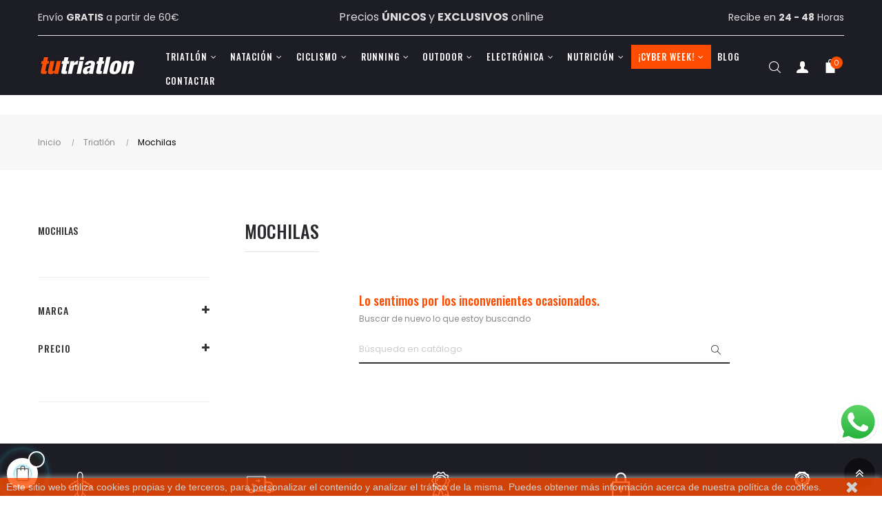

--- FILE ---
content_type: text/html; charset=utf-8
request_url: https://tutriatlon.com/es/229-mochilas
body_size: 26894
content:
<!doctype html>
<html lang="es"  class="default" >

  <head>
    
      
  <meta name="google-site-verification" content="mDoDBqadjCp0d0fx25RMlFhGS484cOQCaNOgFUGr8Fg" />
  <meta charset="utf-8">
  <meta name="facebook-domain-verification" content="a2i43mvbv8zlcsl8gnwbj7l2emprs2" />


  <meta http-equiv="x-ua-compatible" content="ie=edge">

  
    <title>Mochilas y Bolsas para Triatlón | Tienda online TuTriatlon</title>
    <meta name="description" content="41 Mochilas de alta calidad al mejor precio en tu tienda de triatlón. Descubre ya la selección de tu mejor aliado para superar tus límites. ">
    <meta name="keywords" content="mochila,mochila triatlon,mochila orca,mochila natación ,oferta mochilas">
              <link rel="canonical" href="https://tutriatlon.com/es/229-mochilas">
        
                      <link rel="alternate" href="https://tutriatlon.com/es/229-mochilas" hreflang="es">
            
  


  <meta name="viewport" content="width=device-width, initial-scale=1">



  <link rel="icon" type="image/vnd.microsoft.icon" href="/img/favicon.ico?1544090249">
  <link rel="shortcut icon" type="image/x-icon" href="/img/favicon.ico?1544090249">


  

    <link rel="stylesheet" href="https://tutriatlon.com/themes/at_decor/assets/css/theme.css" type="text/css" media="all">
  <link rel="stylesheet" href="https://tutriatlon.com/themes/at_decor/modules/leoblog/views/css/leoblog.css" type="text/css" media="all">
  <link rel="stylesheet" href="https://tutriatlon.com/themes/at_decor/modules/leobootstrapmenu/views/css/megamenu.css" type="text/css" media="all">
  <link rel="stylesheet" href="https://tutriatlon.com/themes/at_decor/modules/leobootstrapmenu/views/css/leomenusidebar.css" type="text/css" media="all">
  <link rel="stylesheet" href="https://tutriatlon.com/themes/at_decor/modules/leoslideshow/views/css/typo/typo.css" type="text/css" media="all">
  <link rel="stylesheet" href="https://tutriatlon.com/themes/at_decor/modules/leoslideshow/views/css/iView/iview.css" type="text/css" media="all">
  <link rel="stylesheet" href="https://tutriatlon.com/themes/at_decor/modules/leoslideshow/views/css/iView/skin_4_responsive/style.css" type="text/css" media="all">
  <link rel="stylesheet" href="https://tutriatlon.com/themes/at_decor/modules/leofeature/views/css/jquery.mCustomScrollbar.css" type="text/css" media="all">
  <link rel="stylesheet" href="https://tutriatlon.com/themes/at_decor/modules/leofeature/views/css/front.css" type="text/css" media="all">
  <link rel="stylesheet" href="https://tutriatlon.com/modules/leoquicklogin/views/css/front.css" type="text/css" media="all">
  <link rel="stylesheet" href="https://tutriatlon.com/modules/infinitescroll/views/css/infinitescroll.css" type="text/css" media="all">
  <link rel="stylesheet" href="https://tutriatlon.com/modules/netreviews/views/css/avisverifies-style.css" type="text/css" media="all">
  <link rel="stylesheet" href="https://tutriatlon.com/modules/codfee/css/codfee_1.6.css" type="text/css" media="all">
  <link rel="stylesheet" href="https://tutriatlon.com/modules/quantitydiscountpro/views/css/qdp.css" type="text/css" media="all">
  <link rel="stylesheet" href="https://tutriatlon.com/modules/cetelem//views/css/front.css" type="text/css" media="all">
  <link rel="stylesheet" href="https://tutriatlon.com/modules/alcawhatsapp//views/css/front.css" type="text/css" media="all">
  <link rel="stylesheet" href="https://tutriatlon.com/js/jquery/ui/themes/base/minified/jquery-ui.min.css" type="text/css" media="all">
  <link rel="stylesheet" href="https://tutriatlon.com/js/jquery/ui/themes/base/minified/jquery.ui.theme.min.css" type="text/css" media="all">
  <link rel="stylesheet" href="https://tutriatlon.com/js/jquery/plugins/fancybox/jquery.fancybox.css" type="text/css" media="all">
  <link rel="stylesheet" href="https://tutriatlon.com/themes/at_decor/modules/ps_legalcompliance/views/css/aeuc_front.css" type="text/css" media="all">
  <link rel="stylesheet" href="https://tutriatlon.com/modules/leobootstrapmenu/views/js/fancybox/jquery.fancybox.css" type="text/css" media="all">
  <link rel="stylesheet" href="https://tutriatlon.com/modules/blockgrouptop/views/css/blockgrouptop.css" type="text/css" media="all">
  <link rel="stylesheet" href="https://tutriatlon.com/modules/colorchange/views/css/1ch.css" type="text/css" media="all">
  <link rel="stylesheet" href="https://tutriatlon.com/themes/at_decor/assets/css/custom.css" type="text/css" media="all">
  <link rel="stylesheet" href="https://tutriatlon.com/modules/appagebuilder/views/css/animate.css" type="text/css" media="all">
  <link rel="stylesheet" href="https://tutriatlon.com/themes/at_decor/modules/appagebuilder/views/css/owl.carousel.css" type="text/css" media="all">
  <link rel="stylesheet" href="https://tutriatlon.com/themes/at_decor/modules/appagebuilder/views/css/owl.theme.css" type="text/css" media="all">
  <link rel="stylesheet" href="https://tutriatlon.com/themes/at_decor/modules/appagebuilder/views/css/slick-theme.css" type="text/css" media="all">
  <link rel="stylesheet" href="https://tutriatlon.com/themes/at_decor/modules/appagebuilder/views/css/slick.css" type="text/css" media="all">
  <link rel="stylesheet" href="https://tutriatlon.com/themes/at_decor/modules/appagebuilder/views/css/styles.css" type="text/css" media="all">
  <link rel="stylesheet" href="https://tutriatlon.com/modules/appagebuilder/views/css/unique.css" type="text/css" media="all">
  <link rel="stylesheet" href="https://tutriatlon.com/themes/at_decor/modules/appagebuilder/views/css/positions/headerposition1509885440.css" type="text/css" media="all">
  <link rel="stylesheet" href="https://tutriatlon.com/themes/at_decor/modules/appagebuilder/views/css/positions/footerposition1509772917.css" type="text/css" media="all">
  <link rel="stylesheet" href="https://tutriatlon.com/themes/at_decor/modules/appagebuilder/views/css/profiles/profile1509793050.css" type="text/css" media="all">
  <link rel="stylesheet" href="https://tutriatlon.com/themes/at_decor/modules/appagebuilder/views/css/patterns/Tutriatlon.css" type="text/css" media="all">



    


    <script type="text/javascript" src="https://tutriatlon.com/modules/rc_pganalytics/views/js/hook/RcAnalyticsEvents.js" ></script>


  <script type="text/javascript">
        var LEO_COOKIE_THEME = "AT_DECOR_PANEL_CONFIG";
        var add_cart_error = "An error occurred while processing your request. Please try again";
        var alcagtmplus_events = [];
        var alcagtmplus_params = {"config":{"verification_code":"","site_verification_code":"","google_gtm_enabled":1,"google_gtm_id":"GTM-KXF7BWZN","google_ua_enabled":"","google_ua_id":"","google_ua_customer_id":0,"google_ua_anonymize_ip":0,"google_ua_alternative":0,"google_ga4_enabled":1,"google_ga4_id":"G-S7L73YVKCN","google_ga4_ajax":1,"google_ga4_view_item":1,"google_ga4_view_item_list":1,"google_ga4_add_to_cart":1,"google_ga4_view_cart":1,"google_ga4_begin_checkout":1,"google_ga4_purchase":1,"google_ads_enabled":1,"google_ads_id":955007592,"google_ads_create_account":"","google_ads_view_product":"","google_ads_add_to_cart":"","google_ads_begin_checkout":"","google_ads_purchase":"pTg1CNaHoawBEOiEsccD","google_optimize_enabled":"","google_optimize_id":""},"token":"61b6192aa5e503f7b7dea1b659ea8fb6","link":"https:\/\/tutriatlon.com\/modules\/alcagtmplus\/data?token=61b6192aa5e503f7b7dea1b659ea8fb6","page":false,"id_product":false,"id_product_attribute":false,"id_category":"229","id_cart":false,"id_order":false,"id_customer":null,"new_customer":false};
        var buttonwishlist_title_add = "Lista de deseos";
        var buttonwishlist_title_remove = "Sacar de la WishList";
        var cancel_rating_txt = "Cancel Rating";
        var disable_review_form_txt = "No existe un criterio para opinar de este producto o este lenguaje";
        var enable_dropdown_defaultcart = 1;
        var enable_flycart_effect = 1;
        var enable_notification = 1;
        var height_cart_item = "115";
        var isLogged = false;
        var leo_push = 0;
        var leo_token = "fbd6f81a29c4cd211860d201b898341e";
        var lf_is_gen_rtl = false;
        var lql_ajax_url = "https:\/\/tutriatlon.com\/modules\/leoquicklogin\/leocustomer";
        var lql_is_gen_rtl = false;
        var lql_module_dir = "\/modules\/leoquicklogin\/";
        var lql_myaccount_url = "https:\/\/tutriatlon.com\/mi-cuenta";
        var lql_redirect = "";
        var number_cartitem_display = 3;
        var prestashop = {"cart":{"products":[],"totals":{"total":{"type":"total","label":"Total","amount":0,"value":"0,00\u00a0\u20ac"},"total_including_tax":{"type":"total","label":"Total (impuestos incl.)","amount":0,"value":"0,00\u00a0\u20ac"},"total_excluding_tax":{"type":"total","label":"Total (impuestos excl.)","amount":0,"value":"0,00\u00a0\u20ac"}},"subtotals":{"products":{"type":"products","label":"Subtotal","amount":0,"value":"0,00\u00a0\u20ac"},"discounts":null,"shipping":{"type":"shipping","label":"Transporte","amount":0,"value":"Gratis"},"tax":{"type":"tax","label":"Impuestos incluidos","amount":0,"value":"0,00\u00a0\u20ac"}},"products_count":0,"summary_string":"0 art\u00edculos","vouchers":{"allowed":1,"added":[]},"discounts":[],"minimalPurchase":0,"minimalPurchaseRequired":""},"currency":{"name":"euro","iso_code":"EUR","iso_code_num":"978","sign":"\u20ac"},"customer":{"lastname":"","firstname":"","email":"","birthday":"0000-00-00","newsletter":"0","newsletter_date_add":"0000-00-00 00:00:00","optin":"0","website":null,"company":null,"siret":null,"ape":null,"is_logged":false,"gender":{"type":null,"name":null},"addresses":[]},"language":{"name":"Espa\u00f1ol (Spanish)","iso_code":"es","locale":"es-ES","language_code":"es","is_rtl":"0","date_format_lite":"d\/m\/Y","date_format_full":"d\/m\/Y H:i:s","id":1},"page":{"title":"","canonical":"https:\/\/tutriatlon.com\/es\/229-mochilas","meta":{"title":"Mochilas y Bolsas para Triatl\u00f3n | Tienda online TuTriatlon","description":"41 Mochilas de alta calidad al mejor precio en tu tienda de triatl\u00f3n. Descubre ya la selecci\u00f3n de tu mejor aliado para superar tus l\u00edmites. ","keywords":"mochila,mochila triatlon,mochila orca,mochila nataci\u00f3n ,oferta mochilas","robots":"index"},"page_name":"category","body_classes":{"lang-es":true,"lang-rtl":false,"country-ES":true,"currency-EUR":true,"layout-left-column":true,"page-category":true,"tax-display-enabled":true,"category-id-229":true,"category-Mochilas":true,"category-id-parent-5":true,"category-depth-level-3":true},"admin_notifications":[]},"shop":{"name":"Tutriatlon.com","logo":"\/img\/tutriatlon-logo-1544090232.jpg","stores_icon":"\/img\/logo_stores.png","favicon":"\/img\/favicon.ico"},"urls":{"base_url":"https:\/\/tutriatlon.com\/","current_url":"https:\/\/tutriatlon.com\/es\/229-mochilas","shop_domain_url":"https:\/\/tutriatlon.com","img_ps_url":"https:\/\/tutriatlon.com\/img\/","img_cat_url":"https:\/\/tutriatlon.com\/img\/c\/","img_lang_url":"https:\/\/tutriatlon.com\/img\/l\/","img_prod_url":"https:\/\/tutriatlon.com\/img\/p\/","img_manu_url":"https:\/\/tutriatlon.com\/img\/m\/","img_sup_url":"https:\/\/tutriatlon.com\/img\/su\/","img_ship_url":"https:\/\/tutriatlon.com\/img\/s\/","img_store_url":"https:\/\/tutriatlon.com\/img\/st\/","img_col_url":"https:\/\/tutriatlon.com\/img\/co\/","img_url":"https:\/\/tutriatlon.com\/themes\/at_decor\/assets\/img\/","css_url":"https:\/\/tutriatlon.com\/themes\/at_decor\/assets\/css\/","js_url":"https:\/\/tutriatlon.com\/themes\/at_decor\/assets\/js\/","pic_url":"https:\/\/tutriatlon.com\/upload\/","pages":{"address":"https:\/\/tutriatlon.com\/direccion","addresses":"https:\/\/tutriatlon.com\/direcciones","authentication":"https:\/\/tutriatlon.com\/autenticacion","cart":"https:\/\/tutriatlon.com\/carro-de-la-compra","category":"https:\/\/tutriatlon.com\/index.php?controller=category","cms":"https:\/\/tutriatlon.com\/index.php?controller=cms","contact":"https:\/\/tutriatlon.com\/contactenos","discount":"https:\/\/tutriatlon.com\/descuento","guest_tracking":"https:\/\/tutriatlon.com\/estado-pedido","history":"https:\/\/tutriatlon.com\/historial-de-pedidos","identity":"https:\/\/tutriatlon.com\/identidad","index":"https:\/\/tutriatlon.com\/","my_account":"https:\/\/tutriatlon.com\/mi-cuenta","order_confirmation":"https:\/\/tutriatlon.com\/confirmacion-pedido","order_detail":"https:\/\/tutriatlon.com\/index.php?controller=order-detail","order_follow":"https:\/\/tutriatlon.com\/devolucion-de-productos","order":"https:\/\/tutriatlon.com\/carrito","order_return":"https:\/\/tutriatlon.com\/index.php?controller=order-return","order_slip":"https:\/\/tutriatlon.com\/vales","pagenotfound":"https:\/\/tutriatlon.com\/pagina-no-encuentra","password":"https:\/\/tutriatlon.com\/contrasena-olvidado","pdf_invoice":"https:\/\/tutriatlon.com\/index.php?controller=pdf-invoice","pdf_order_return":"https:\/\/tutriatlon.com\/index.php?controller=pdf-order-return","pdf_order_slip":"https:\/\/tutriatlon.com\/index.php?controller=pdf-order-slip","prices_drop":"https:\/\/tutriatlon.com\/index.php?controller=prices-drop","product":"https:\/\/tutriatlon.com\/index.php?controller=product","search":"https:\/\/tutriatlon.com\/buscar","sitemap":"https:\/\/tutriatlon.com\/mapa-del-sitio","stores":"https:\/\/tutriatlon.com\/index.php?controller=stores","supplier":"https:\/\/tutriatlon.com\/proveedores","register":"https:\/\/tutriatlon.com\/autenticacion?create_account=1","order_login":"https:\/\/tutriatlon.com\/carrito?login=1"},"alternative_langs":{"es":"https:\/\/tutriatlon.com\/es\/229-mochilas"},"theme_assets":"\/themes\/at_decor\/assets\/","actions":{"logout":"https:\/\/tutriatlon.com\/?mylogout="},"no_picture_image":{"bySize":{"small_default":{"url":"https:\/\/tutriatlon.com\/img\/p\/es-default-small_default.jpg","width":98,"height":123},"cart_default":{"url":"https:\/\/tutriatlon.com\/img\/p\/es-default-cart_default.jpg","width":125,"height":157},"home_default":{"url":"https:\/\/tutriatlon.com\/img\/p\/es-default-home_default.jpg","width":378,"height":472},"medium_default":{"url":"https:\/\/tutriatlon.com\/img\/p\/es-default-medium_default.jpg","width":452,"height":452},"large_default":{"url":"https:\/\/tutriatlon.com\/img\/p\/es-default-large_default.jpg","width":800,"height":800}},"small":{"url":"https:\/\/tutriatlon.com\/img\/p\/es-default-small_default.jpg","width":98,"height":123},"medium":{"url":"https:\/\/tutriatlon.com\/img\/p\/es-default-home_default.jpg","width":378,"height":472},"large":{"url":"https:\/\/tutriatlon.com\/img\/p\/es-default-large_default.jpg","width":800,"height":800},"legend":""}},"configuration":{"display_taxes_label":true,"is_catalog":false,"show_prices":true,"opt_in":{"partner":true},"quantity_discount":{"type":"discount","label":"Descuento"},"voucher_enabled":1,"return_enabled":1},"field_required":[],"breadcrumb":{"links":[{"title":"Inicio","url":"https:\/\/tutriatlon.com\/"},{"title":"Triatl\u00f3n","url":"https:\/\/tutriatlon.com\/es\/5-triatlon"},{"title":"Mochilas","url":"https:\/\/tutriatlon.com\/es\/229-mochilas"}],"count":3},"link":{"protocol_link":"https:\/\/","protocol_content":"https:\/\/"},"time":1761834548,"static_token":"fbd6f81a29c4cd211860d201b898341e","token":"39ff1fc3f26ebac02f9ede2e0622a974"};
        var review_error = "An error occurred while processing your request. Please try again";
        var show_popup = 1;
        var type_dropdown_defaultcart = "dropdown";
        var type_flycart_effect = "fade";
        var width_cart_item = "265";
        var wishlist_add = "El producto ha sido a\u00f1adido a su lista de deseos";
        var wishlist_cancel_txt = "Cancelar";
        var wishlist_confirm_del_txt = "Eliminar el elemento seleccionado?";
        var wishlist_del_default_txt = "No se puede eliminar por defecto deseos";
        var wishlist_email_txt = "Direcci\u00f3n de correo electr\u00f3nico";
        var wishlist_loggin_required = "Tienes que iniciar sesi\u00f3n para poder gestionar su lista de deseos";
        var wishlist_ok_txt = "De acuerdo";
        var wishlist_quantity_required = "Debe introducir una cantidad";
        var wishlist_remove = "El producto se retir\u00f3 con \u00e9xito de su Lista de deseos";
        var wishlist_reset_txt = "Reiniciar";
        var wishlist_send_txt = "Enviar";
        var wishlist_send_wishlist_txt = "Enviar lista de deseos";
        var wishlist_url = "https:\/\/tutriatlon.com\/modules\/leofeature\/mywishlist";
        var wishlist_viewwishlist = "Ver su lista de deseos";
      </script>
<script type="text/javascript">
	var choosefile_text = "Elige el archivo";
	var turnoff_popup_text = "No mostrar este popup de nuevo";
	
	var size_item_quickview = 113;
	var style_scroll_quickview = 'vertical';
	
	var size_item_page = 113;
	var style_scroll_page = 'horizontal';
	
	var size_item_quickview_attr = 113;	
	var style_scroll_quickview_attr = 'vertical';
	
	var size_item_popup = 113;
	var style_scroll_popup = 'vertical';
</script>
<script>
if (typeof(comprobacion_fb) == 'undefined'){
	var comprobacion_fb = 1;
  !function(f,b,e,v,n,t,s)
  {if(f.fbq)return;n=f.fbq=function(){n.callMethod?
  n.callMethod.apply(n,arguments):n.queue.push(arguments)};
  if(!f._fbq)f._fbq=n;n.push=n;n.loaded=!0;n.version='2.0';
  n.queue=[];t=b.createElement(e);t.async=!0;
  t.src=v;s=b.getElementsByTagName(e)[0];
  s.parentNode.insertBefore(t,s)}(window, document,'script',
  'https://connect.facebook.net/en_US/fbevents.js');
  fbq('init', '2341679612814039');
  fbq('track', 'PageView');
}
</script>
<noscript><img height="1" width="1" style="display:none"
  src="https://www.facebook.com/tr?id=2341679612814039&ev=PageView&noscript=1"
/></noscript>

<script data-keepinline="true">
    var ajaxGetProductUrl = '//tutriatlon.com/modules/cdc_googletagmanager/async';

/* datalayer */
dataLayer = window.dataLayer || [];
    let cdcDatalayer = {"pageCategory":"category","event":null,"ecommerce":{"currency":"EUR"},"google_tag_params":{"ecomm_pagetype":"category","ecomm_category":"Triatlon/Mochilas"}};
    dataLayer.push(cdcDatalayer);

/* call to GTM Tag */
(function(w,d,s,l,i){w[l]=w[l]||[];w[l].push({'gtm.start':
new Date().getTime(),event:'gtm.js'});var f=d.getElementsByTagName(s)[0],
j=d.createElement(s),dl=l!='dataLayer'?'&l='+l:'';j.async=true;j.src=
'https://www.googletagmanager.com/gtm.js?id='+i+dl;f.parentNode.insertBefore(j,f);
})(window,document,'script','dataLayer','GTM-KRQ5WDD');

/* async call to avoid cache system for dynamic data */
var cdcgtmreq = new XMLHttpRequest();
cdcgtmreq.onreadystatechange = function() {
    if (cdcgtmreq.readyState == XMLHttpRequest.DONE ) {
        if (cdcgtmreq.status == 200) {
          	var datalayerJs = cdcgtmreq.responseText;
            try {
                var datalayerObj = JSON.parse(datalayerJs);
                dataLayer = dataLayer || [];
                dataLayer.push(datalayerObj);
            } catch(e) {
               console.log("[CDCGTM] error while parsing json");
            }

                    }
        dataLayer.push({
          'event': 'datalayer_ready'
        });
    }
};
cdcgtmreq.open("GET", "//tutriatlon.com/modules/cdc_googletagmanager/async?action=user" /*+ "?" + new Date().getTime()*/, true);
cdcgtmreq.setRequestHeader('X-Requested-With', 'XMLHttpRequest');
cdcgtmreq.send();
</script>


  <script type="text/javascript">
pcRunDynamicModulesJs = function() {

};</script><script type="text/javascript">
    pcStartsWith = function(str, search) {
        return typeof str === 'string' && str.substr(0, search.length) === search;
    };
    processDynamicModules = function(dyndatas) {
        for (var key in dyndatas) {
            if (key=='js') {
                // Keep spaces arround 'key', some Prestashop removes [key] otherwise (?!)
                $('body').append(dyndatas[ key ]);
            }
            else if (pcStartsWith(key, 'dyn')) {
                // Keep spaces arround 'key', some Prestashop removes [key] otherwise (?!)
                try {
                    $('#'+key).replaceWith(dyndatas[ key ]);
                }
                catch (error) {
                    console.error('A javasript error occured during the "eval" of the refreshed content ' + key + ': ' + error);
                }
            }
        }
        if (typeof pcRunDynamicModulesJs == 'function') {
            pcRunDynamicModulesJs();
        }
    };
</script>
<!-- @file modules\appagebuilder\views\templates\hook\header -->

<script>
    /**
     * List functions will run when document.ready()
     */
    var ap_list_functions = [];
    /**
     * List functions will run when window.load()
     */
    var ap_list_functions_loaded = [];

    /**
     * List functions will run when document.ready() for theme
     */
    
    var products_list_functions = [];
</script>


<script type='text/javascript'>
    var leoOption = {
        category_qty:0,
        product_list_image:1,
        product_one_img:1,
        productCdown: 0,
        productColor: 0,
        homeWidth: 378,
        homeheight: 472,
	}

    ap_list_functions.push(function(){
        if (typeof $.LeoCustomAjax !== "undefined" && $.isFunction($.LeoCustomAjax)) {
            var leoCustomAjax = new $.LeoCustomAjax();
            leoCustomAjax.processAjax();
        }
    });
</script>
<script type="text/javascript">
	
	var FancyboxI18nClose = "Cerca";
	var FancyboxI18nNext = "Siguiente";
	var FancyboxI18nPrev = "Anterior";
	var current_link = "http://tutriatlon.com/";		
	var currentURL = window.location;
	currentURL = String(currentURL);
	currentURL = currentURL.replace("https://","").replace("http://","").replace("www.","").replace( /#\w*/, "" );
	current_link = current_link.replace("https://","").replace("http://","").replace("www.","");
	var text_warning_select_txt = "Por favor seleccione uno de quitar?";
	var text_confirm_remove_txt = "¿Seguro para eliminar fila de pie?";
	var close_bt_txt = "Cerca";
	var list_menu = [];
	var list_menu_tmp = {};
	var list_tab = [];
	var isHomeMenu = 0;
	
</script><!-- Global site tag (gtag.js) - Google Analytics -->
<script async src='https://www.googletagmanager.com/gtag/js?id=UA-49747421-1' data-keepinline></script>
<script data-keepinline>
    
    window.dataLayer = window.dataLayer || [];
    function gtag(){dataLayer.push(arguments);}
    gtag('js', new Date());
    
</script>

<script src="https://app.lighthousefeed.com/assets/js/lthfeed-script.js"></script>
<script>
	lthfeed.init({ key: "18c6cf921dd54ef2a7160910d07bcc1c", storeType: "prestashop", orderConfirmationUrl: "confirmacion-pedido" });
</script>

<script type="text/javascript" async>
    (function() {
        let isConnectifInitialized = false;

        function getConnectifCartFromAjax(ajaxCart) {
            const connectifCart = {
                cartId: ajaxCart.cn_cart_id?.toString(),
                totalPrice: +ajaxCart.cn_total_price,
                totalQuantity: +ajaxCart.cn_total_quantity,
                products: ajaxCart.cn_products.map(mapFromCartItem)
            };
            return connectifCart;
        }

        function mapFromCartItem(cartItem) {
            const productBasketItem = {
                productDetailUrl: cartItem.url?.toString(),
                productId: cartItem.product_id?.toString(),
                name: cartItem.name?.toString(),
                description: cartItem.description,
                imageUrl: cartItem.image_url,
                unitPrice: +cartItem.unit_price,
                availability: cartItem.availability,
                brand: cartItem.brand,
                unitPriceOriginal: cartItem.unit_price_original,
                unitPriceWithoutVAT: cartItem.unit_price_without_vat,
                discountedPercentage: cartItem.discounted_percentage,
                discountedAmount: cartItem.discounted_amount,
                quantity: +cartItem.quantity,
                price: +cartItem.price,
                publishedAt: cartItem.published_at,
                categories: cartItem.categories,
                relatedExternalProductIds: cartItem.relatedProductsArray,
                tags: cartItem.tagsArray
            };
            return productBasketItem;
        }


        function onConnectifStarted() {
            isConnectifInitialized = true;
            if (typeof prestashop !== 'undefined') {
                prestashop.on(
                    'updateCart',
                    function(event) {
                        var baseUrl = '';
                                                    baseUrl = 'https://tutriatlon.com/';
                                                $.ajax({
                            type: 'GET',
                            url: baseUrl + 'modules/connectif/cn-cart-ajax.php' + '?retrieve_cart=1',
                            success: function(ajaxCart) {
                                if (!ajaxCart) {
                                    return;
                                }

                                const cnCart = JSON.parse(ajaxCart);
                                if (cnCart.cn_cart_exist) {
                                    const cart = getConnectifCartFromAjax(cnCart);
                                    window.connectif.managed.sendEvents([], { cart });
                                }
                            }
                        });
                    }
                );
            }
        }

        if (window.connectif?.managed) {
            onConnectifStarted();
        } else {
            document.addEventListener(
                'connectif.managed.initialized',
                onConnectifStarted
            );
        }
    })();
</script><!-- Connectif tracking code -->
<script type="text/javascript" async>
    var _cnid = "b3567ae1-2861-4351-be87-7f58cc56d46b";
    (function(w, r, a, cn, s) {
            
                w['ConnectifObject'] = r;
                w[r] = w[r] || function () {( w[r].q = w[r].q || [] ).push(arguments)};
                cn = document.createElement('script');
                cn.type = 'text/javascript';
                cn.async = true;
                cn.src = a;
                cn.id = '__cn_client_script_' + _cnid;
                s = document.getElementsByTagName('script')[0];
                s.parentNode.insertBefore(cn, s);
            
            })(window, 'cn', 'https://cdn.connectif.cloud/eu2/client-script/' + 'b3567ae1-2861-4351-be87-7f58cc56d46b');
</script>
<!-- end Connectif tracking code --><!-- START OF DOOFINDER SCRIPT -->
  <script>
    const dfLayerOptions = {
      installationId: "7636e0bf-3009-499b-9f43-01dea06d2fb1",
      zone: "eu1",
      language: "es",
      currency: "EUR"
    };
    (function (l, a, y, e, r, s) {
      r = l.createElement(a); r.onload = e; r.async = 1; r.src = y;
      s = l.getElementsByTagName(a)[0]; s.parentNode.insertBefore(r, s);
    })(document, 'script', 'https://cdn.doofinder.com/livelayer/1/js/loader.min.js', function () {
      doofinderLoader.load(dfLayerOptions);
    });

    document.addEventListener('doofinder.cart.add', function(event) {

      const checkIfCartItemHasVariation = (cartObject) => {
        return (cartObject.item_id === cartObject.grouping_id) ? false : true;
      };

      /**
      * Returns only ID from string
      */
      const sanitizeVariationID = (variationID) => {
        return variationID.replace(/\D/g, "")
      };

      doofinderManageCart({
        cartURL          : "https://tutriatlon.com/carro-de-la-compra",  /* required for prestashop 1.7, in previous versions it will be empty. */
        cartToken        : "fbd6f81a29c4cd211860d201b898341e",
        productID        : checkIfCartItemHasVariation(event.detail) ? event.detail.grouping_id : event.detail.item_id,
        customizationID  : checkIfCartItemHasVariation(event.detail) ? sanitizeVariationID(event.detail.item_id) : 0,   /* If there are no combinations, the value will be 0 */
        cuantity         : event.detail.amount,
      });
    });
  </script>
<!-- END OF DOOFINDER SCRIPT -->
    <!-- Google Tag Manager -->
    <script>(function(w,d,s,l,i){w[l]=w[l]||[];w[l].push({'gtm.start':
    new Date().getTime(),event:'gtm.js'});var f=d.getElementsByTagName(s)[0],
    j=d.createElement(s),dl=l!='dataLayer'?'&l='+l:'';j.async=true;j.src=
    'https://www.googletagmanager.com/gtm.js?id='+i+dl;f.parentNode.insertBefore(j,f);
    })(window,document,'script','dataLayer','GTM-KXF7BWZN');</script>
    <!-- End Google Tag Manager -->

    <!-- Global site tag (gtag.js) -->
    <script async src="https://www.googletagmanager.com/gtag/js?id=G-S7L73YVKCN"></script>
    <script>
    window.dataLayer = window.dataLayer || [];
    function gtag(){dataLayer.push(arguments);}
    gtag('js', new Date());
    </script>






    
  </head>

  <body id="category" class="lang-es country-es currency-eur layout-left-column page-category tax-display-enabled category-id-229 category-mochilas category-id-parent-5 category-depth-level-3 fullwidth">

    
      <!-- Google Tag Manager (noscript) -->
<noscript><iframe src="https://www.googletagmanager.com/ns.html?id=GTM-KRQ5WDD"
height="0" width="0" style="display:none;visibility:hidden"></iframe></noscript>
<!-- End Google Tag Manager (noscript) -->
<!-- Google Tag Manager (noscript) -->
<noscript><iframe src="https://www.googletagmanager.com/ns.html?id=GTM-KXF7BWZN"
height="0" width="0" style="display:none;visibility:hidden"></iframe></noscript>
<!-- End Google Tag Manager (noscript) -->


    

    <main id="page">
      
              
      <header id="header">
        <div class="header-container">
          
            
  <div class="header-banner">
          <div class="container">
              <div class="inner"></div>
          </div>
        </div>



  <nav class="header-nav">
    <div class="topnav">
              <div class="inner"></div>
          </div>
    <div class="bottomnav">
              <div class="inner"><!-- @file modules\appagebuilder\views\templates\hook\ApRow -->
<div class="wrapper"      >
	 <div class="container">
    <div        class="row box-navh6 box-h7 ApRow  has-bg bg-boxed"
	        data-bg=" no-repeat"                style="background: no-repeat;"        >
                                            <!-- @file modules\appagebuilder\views\templates\hook\ApColumn -->
<div    class="col-xl-3 col-lg-6 col-md-6 col-sm-12 col-xs-12 col-sp-12  ApColumn "
	    >
                    <!-- @file modules\appagebuilder\views\templates\hook\ApGeneral -->
<div     class="block ApRawHtml">
	                    <div style="float:left;">Envío <b>GRATIS</b> a partir de 60€</div>    	</div>
    </div><!-- @file modules\appagebuilder\views\templates\hook\ApColumn -->
<div    class="col-sm-6 col-xs-6 col-sp-6 col-md-6 col-lg-6 col-xl-6  ApColumn "
	    >
                    <!-- @file modules\appagebuilder\views\templates\hook\ApGeneral -->
<div     class="block ApRawHtml">
	                    <div style="text-align: center; font-size: 16px;">Precios <b>ÚNICOS </b> y <b>EXCLUSIVOS</b> online</div>    	</div>
    </div><!-- @file modules\appagebuilder\views\templates\hook\ApColumn -->
<div    class="col-md-6 col-lg-6 col-xl-3  ApColumn "
	    >
                    <!-- @file modules\appagebuilder\views\templates\hook\ApGeneral -->
<div     class="block ApRawHtml">
	                    <div style="float:right;">Recibe en <b>24 - 48</b> Horas</div>    	</div><!-- @file modules\appagebuilder\views\templates\hook\ApModule -->
<!-- @file modules\appagebuilder\views\templates\hook\ApModule -->

    </div><!-- @file modules\appagebuilder\views\templates\hook\ApColumn -->
<div    class="col-sm-6 col-xs-6 col-sp-6 col-md-6 col-lg-6 col-xl-6  ApColumn "
	    >
                    
    </div>            </div>
</div>
</div>
    </div>
          </div>
  </nav>



  <div class="header-top">
          <div class="inner"><div class="cn_client_info" style="display:none">
    <span class="primary_key"></span>
    <span class="_name"></span>
    <span class="_surname"></span>
    <span class="_birthdate"></span>
    <span class="_newsletter_subscription_status"></span>
    </div>    <span style="display:none" class="cn_page_category">/Inicio/Triatlón/Mochilas</span>
<!-- @file modules\appagebuilder\views\templates\hook\ApRow -->
<div class="wrapper"      >
	 <div class="container">
    <div        class="row box-headerh6 box-h7 ApRow  has-bg bg-boxed"
	        data-bg=" no-repeat"                style="background: no-repeat;"        >
                                            <!-- @file modules\appagebuilder\views\templates\hook\ApColumn -->
<div    class="col-xl-2 col-lg-2 col-md-12 col-sm-12 col-xs-12 col-sp-12 col-menu ApColumn "
	    >
                    <!-- @file modules\appagebuilder\views\templates\hook\ApGenCode -->

	<div class="header-logo">    <a href="https://tutriatlon.com/">        <img class="img-fluid" src="/img/tutriatlon-logo-1544090232.jpg" alt="Tutriatlon.com logo">    </a></div>

    </div><!-- @file modules\appagebuilder\views\templates\hook\ApColumn -->
<div    class="col-xl-8 col-lg-8 col-md-3 col-sm-3 col-xs-3 col-sp-3 col-logo ApColumn "
	    >
                    <!-- @file modules\appagebuilder\views\templates\hook\ApSlideShow -->
<div id="memgamenu-form_10181444684235376" class="ApMegamenu">
				<nav data-megamenu-id="10181444684235376" class="leo-megamenu cavas_menu navbar navbar-default enable-canvas " role="navigation">
			<!-- Brand and toggle get grouped for better mobile display -->
			<div class="navbar-header">
				<button type="button" class="navbar-toggler hidden-lg-up" data-toggle="collapse" data-target=".megamenu-off-canvas-10181444684235376">
					<span class="sr-only">Navegación de palanca</span>
					&#9776;
					<!--
					<span class="icon-bar"></span>
					<span class="icon-bar"></span>
					<span class="icon-bar"></span>
					-->
				</button>
			</div>
			<!-- Collect the nav links, forms, and other content for toggling -->
						<div class="leo-top-menu collapse navbar-toggleable-md megamenu-off-canvas megamenu-off-canvas-10181444684235376"><ul class="nav navbar-nav megamenu horizontal"><li class="nav-item parent dropdown    " ><a class="nav-link dropdown-toggle has-category" data-toggle="dropdown" href="https://tutriatlon.com/es/5-triatlon" target="_self"><span class="menu-title">triatlón</span></a><b class="caret"></b><div class="dropdown-menu level1"  ><div class="dropdown-menu-inner"><div class="row"><div class="col-sm-12 mega-col" data-colwidth="12" data-type="menu" ><div class="inner"><ul><li class="nav-item parent dropdown-submenu  " ><a class="nav-link dropdown-toggle" data-toggle="dropdown" href="https://tutriatlon.com/es/16-neoprenos"><span class="menu-title">neoprenos</span></a><b class="caret"></b><div class="dropdown-menu level2"  ><div class="dropdown-menu-inner"><div class="row"><div class="col-sm-12 mega-col" data-colwidth="12" data-type="menu" ><div class="inner"><ul><li class="nav-item   " ><a class="nav-link" href="https://tutriatlon.com/es/69-neoprenos_mujer" target="_self"><span class="menu-title">neoprenos mujer</span></a></li><li class="nav-item   " ><a class="nav-link" href="https://tutriatlon.com/es/68-neoprenos_hombre" target="_self"><span class="menu-title">neoprenos hombre</span></a></li><li class="nav-item   " ><a class="nav-link" href="https://tutriatlon.com/es/316-neoprenos_kids" target="_self"><span class="menu-title">neoprenos kids</span></a></li><li class="nav-item   " ><a class="nav-link" href="https://tutriatlon.com/es/251-accesorios" target="_self"><span class="menu-title">accesorios</span></a></li></ul></div></div></div></div></div></li><li class="nav-item parent dropdown-submenu  " ><a class="nav-link dropdown-toggle" data-toggle="dropdown" href="https://tutriatlon.com/es/225-monos_triatlon"><span class="menu-title">monos triatlón</span></a><b class="caret"></b><div class="dropdown-menu level2"  ><div class="dropdown-menu-inner"><div class="row"><div class="col-sm-12 mega-col" data-colwidth="12" data-type="menu" ><div class="inner"><ul><li class="nav-item   " ><a class="nav-link" href="https://tutriatlon.com/es/226-mono_triatlon_hombre" target="_self"><span class="menu-title">mono triatlón hombre</span></a></li><li class="nav-item   " ><a class="nav-link" href="https://tutriatlon.com/es/227-mono_triatlon_mujer" target="_self"><span class="menu-title">mono triatlón mujer</span></a></li></ul></div></div></div></div></div></li><li class="nav-item   " ><a class="nav-link" href="https://tutriatlon.com/es/259-cascos_aero" target="_self"><span class="menu-title">cascos aero</span></a></li><li class="nav-item   " ><a class="nav-link" href="https://tutriatlon.com/es/19-zapatillas_de_triatlon_ciclismo" target="_self"><span class="menu-title">zapatillas de triatlón ciclismo</span></a></li><li class="nav-item   " ><a class="nav-link" href="https://tutriatlon.com/es/9-sistemas_de_hidratacion" target="_self"><span class="menu-title">sistemas de hidratación</span></a></li><li class="nav-item   " ><a class="nav-link" href="https://tutriatlon.com/es/229-mochilas" target="_self"><span class="menu-title">mochilas</span></a></li><li class="nav-item   " ><a class="nav-link" href="https://tutriatlon.com/es/7-acoples_de_triatlon" target="_self"><span class="menu-title">acoples de triatlón</span></a></li><li class="nav-item   " ><a class="nav-link" href="https://tutriatlon.com/es/117-gafas_running" target="_self"><span class="menu-title">gafas running</span></a></li><li class="nav-item   " ><a class="nav-link" href="https://tutriatlon.com/es/14-gafas_natacion" target="_self"><span class="menu-title">gafas natación</span></a></li><li class="nav-item parent dropdown-submenu  " ><a class="nav-link dropdown-toggle" data-toggle="dropdown" href="https://tutriatlon.com/es/236-compresion"><span class="menu-title">compresión</span></a><b class="caret"></b><div class="dropdown-menu level2"  ><div class="dropdown-menu-inner"><div class="row"><div class="col-sm-12 mega-col" data-colwidth="12" data-type="menu" ><div class="inner"><ul><li class="nav-item   " ><a class="nav-link" href="https://tutriatlon.com/es/239-mallas_compresion" target="_self"><span class="menu-title">mallas compresión</span></a></li><li class="nav-item   " ><a class="nav-link" href="" target="_self"><span class="menu-title">manguitos</span></a></li><li class="nav-item   " ><a class="nav-link" href="https://tutriatlon.com/es/126-calcetines-ciclismo" target="_self"><span class="menu-title">calcetines</span></a></li></ul></div></div></div></div></div></li><li class="nav-item   " ><a class="nav-link" href="https://tutriatlon.com/es/74-accesorios" target="_self"><span class="menu-title">accesorios</span></a></li></ul></div></div></div></div></div></li><li class="nav-item parent dropdown    " ><a class="nav-link dropdown-toggle has-category" data-toggle="dropdown" href="https://tutriatlon.com/es/200-natacion" target="_self"><span class="menu-title">natación</span></a><b class="caret"></b><div class="dropdown-menu level1"  ><div class="dropdown-menu-inner"><div class="row"><div class="col-sm-12 mega-col" data-colwidth="12" data-type="menu" ><div class="inner"><ul><li class="nav-item parent dropdown-submenu  " ><a class="nav-link dropdown-toggle" data-toggle="dropdown" href="https://tutriatlon.com/es/21-banadores"><span class="menu-title">bañadores</span></a><b class="caret"></b><div class="dropdown-menu level2"  ><div class="dropdown-menu-inner"><div class="row"><div class="col-sm-12 mega-col" data-colwidth="12" data-type="menu" ><div class="inner"><ul><li class="nav-item   " ><a class="nav-link" href="https://tutriatlon.com/es/266-banadores_competicion" target="_self"><span class="menu-title">bañadores competición</span></a></li><li class="nav-item   " ><a class="nav-link" href="https://tutriatlon.com/es/67-banadores_mujer" target="_self"><span class="menu-title">bañadores mujer</span></a></li><li class="nav-item   " ><a class="nav-link" href="https://tutriatlon.com/es/66-banadores_hombre" target="_self"><span class="menu-title">bañadores hombre</span></a></li><li class="nav-item   " ><a class="nav-link" href="https://tutriatlon.com/es/434-banadores-infantiles" target="_self"><span class="menu-title">bañadores infantiles</span></a></li><li class="nav-item   " ><a class="nav-link" href="https://tutriatlon.com/es/243-bikinis" target="_self"><span class="menu-title">bikinis</span></a></li></ul></div></div></div></div></div></li><li class="nav-item   " ><a class="nav-link" href="https://tutriatlon.com/es/113-aletas" target="_self"><span class="menu-title">aletas</span></a></li><li class="nav-item   " ><a class="nav-link" href="https://tutriatlon.com/es/435-aprender-a-nadar" target="_self"><span class="menu-title">aprender a nadar</span></a></li><li class="nav-item   " ><a class="nav-link" href="https://tutriatlon.com/es/24-gorros" target="_self"><span class="menu-title">gorros</span></a></li><li class="nav-item   " ><a class="nav-link" href="https://tutriatlon.com/es/23-gafas" target="_self"><span class="menu-title">gafas</span></a></li><li class="nav-item   " ><a class="nav-link" href="https://tutriatlon.com/es/228-mochilas" target="_self"><span class="menu-title">mochilas</span></a></li><li class="nav-item parent dropdown-submenu  " ><a class="nav-link dropdown-toggle" data-toggle="dropdown" href="https://tutriatlon.com/es/22-complementos"><span class="menu-title">complementos</span></a><b class="caret"></b><div class="dropdown-menu level2"  ><div class="dropdown-menu-inner"><div class="row"><div class="col-sm-12 mega-col" data-colwidth="12" data-type="menu" ><div class="inner"><ul><li class="nav-item   " ><a class="nav-link" href="https://tutriatlon.com/es/440-accesorios-natacion" target="_self"><span class="menu-title">accesorios natación</span></a></li><li class="nav-item   " ><a class="nav-link" href="https://tutriatlon.com/es/437-chanclas-natacion" target="_self"><span class="menu-title">chanclas de natación</span></a></li><li class="nav-item   " ><a class="nav-link" href="https://tutriatlon.com/es/441-ropa-casual-natacion" target="_self"><span class="menu-title">ropa casual natación</span></a></li></ul></div></div></div></div></div></li></ul></div></div></div></div></div></li><li class="nav-item parent dropdown    " ><a class="nav-link dropdown-toggle has-category" data-toggle="dropdown" href="https://tutriatlon.com/es/3-ciclismo" target="_self"><span class="menu-title">ciclismo</span></a><b class="caret"></b><div class="dropdown-menu level1"  ><div class="dropdown-menu-inner"><div class="row"><div class="col-sm-12 mega-col" data-colwidth="12" data-type="menu" ><div class="inner"><ul><li class="nav-item parent dropdown-submenu  " ><a class="nav-link dropdown-toggle" data-toggle="dropdown" href="https://tutriatlon.com/es/26-bicicletas"><span class="menu-title">bicicletas</span></a><b class="caret"></b><div class="dropdown-menu level2"  ><div class="dropdown-menu-inner"><div class="row"><div class="col-sm-12 mega-col" data-colwidth="12" data-type="menu" ><div class="inner"><ul><li class="nav-item   " ><a class="nav-link" href="https://tutriatlon.com/es/100-mountain_bike" target="_self"><span class="menu-title">mountain bike</span></a></li><li class="nav-item   " ><a class="nav-link" href="https://tutriatlon.com/es/99-carretera" target="_self"><span class="menu-title">carretera</span></a></li><li class="nav-item   " ><a class="nav-link" href="https://tutriatlon.com/es/101-contrarreloj" target="_self"><span class="menu-title">Contrarreloj</span></a></li><li class="nav-item   " ><a class="nav-link" href="https://tutriatlon.com/es/130-paseo" target="_self"><span class="menu-title">paseo</span></a></li><li class="nav-item   " ><a class="nav-link" href="https://tutriatlon.com/es/102-ciclocross-gravel" target="_self"><span class="menu-title">ciclocross</span></a></li><li class="nav-item   " ><a class="nav-link" href="https://tutriatlon.com/es/305-bicicletas_nino_nina" target="_self"><span class="menu-title">bicicletas niño-niña</span></a></li></ul></div></div></div></div></div></li><li class="nav-item parent dropdown-submenu  " ><a class="nav-link dropdown-toggle" data-toggle="dropdown" href="https://tutriatlon.com/es/309-e_bikes_electricas"><span class="menu-title">e-bikes (eléctricas)</span></a><b class="caret"></b><div class="dropdown-menu level2"  ><div class="dropdown-menu-inner"><div class="row"><div class="col-sm-12 mega-col" data-colwidth="12" data-type="menu" ><div class="inner"><ul><li class="nav-item   " ><a class="nav-link" href="https://tutriatlon.com/es/310-mountain_bike_electricas" target="_self"><span class="menu-title">mountain bike eléctricas</span></a></li><li class="nav-item   " ><a class="nav-link" href="https://tutriatlon.com/es/342-e_bike_de_paseo" target="_self"><span class="menu-title">e-bike de paseo</span></a></li><li class="nav-item   " ><a class="nav-link" href="https://tutriatlon.com/es/309-e_bikes_electricas" target="_self"><span class="menu-title">e-bike de carrera</span></a></li></ul></div></div></div></div></div></li><li class="nav-item parent dropdown-submenu  " ><a class="nav-link dropdown-toggle" data-toggle="dropdown" href="https://tutriatlon.com/es/274-grupos_completos"><span class="menu-title">grupos completos</span></a><b class="caret"></b><div class="dropdown-menu level2"  ><div class="dropdown-menu-inner"><div class="row"><div class="col-sm-12 mega-col" data-colwidth="12" data-type="menu" ><div class="inner"><ul><li class="nav-item   " ><a class="nav-link" href="https://tutriatlon.com/es/275-grupos_carretera" target="_self"><span class="menu-title">grupos carretera</span></a></li><li class="nav-item   " ><a class="nav-link" href="https://tutriatlon.com/es/276-grupos_mtb" target="_self"><span class="menu-title">grupos MTB</span></a></li></ul></div></div></div></div></div></li><li class="nav-item parent dropdown-submenu  " ><a class="nav-link dropdown-toggle" data-toggle="dropdown" href="https://tutriatlon.com/es/256-componentes"><span class="menu-title">componentes</span></a><b class="caret"></b><div class="dropdown-menu level2"  ><div class="dropdown-menu-inner"><div class="row"><div class="col-sm-12 mega-col" data-colwidth="12" data-type="menu" ><div class="inner"><ul><li class="nav-item parent dropdown-submenu  " ><a class="nav-link dropdown-toggle" data-toggle="dropdown" href="https://tutriatlon.com/es/37-cubiertas"><span class="menu-title">cubiertas</span></a><b class="caret"></b><div class="dropdown-menu level3"  ><div class="dropdown-menu-inner"><div class="row"><div class="col-sm-12 mega-col" data-colwidth="12" data-type="menu" ><div class="inner"><ul><li class="nav-item   " ><a class="nav-link" href="https://tutriatlon.com/es/267-cubiertas_carretera" target="_self"><span class="menu-title">cubiertas carretera</span></a></li><li class="nav-item   " ><a class="nav-link" href="https://tutriatlon.com/es/268-cubiertas_mtb_" target="_self"><span class="menu-title">cubiertas MTB</span></a></li></ul></div></div></div></div></div></li><li class="nav-item   " ><a class="nav-link" href="https://tutriatlon.com/es/50-sillines" target="_self"><span class="menu-title">sillines</span></a></li><li class="nav-item parent dropdown-submenu  " ><a class="nav-link dropdown-toggle" data-toggle="dropdown" href="https://tutriatlon.com/es/45-pedales-ciclismo"><span class="menu-title">pedales</span></a><b class="caret"></b><div class="dropdown-menu level3"  ><div class="dropdown-menu-inner"><div class="row"><div class="col-sm-12 mega-col" data-colwidth="12" data-type="menu" ><div class="inner"><ul><li class="nav-item   " ><a class="nav-link" href="https://tutriatlon.com/es/150-pedales_mtb" target="_self"><span class="menu-title">pedales MTB</span></a></li><li class="nav-item   " ><a class="nav-link" href="https://tutriatlon.com/es/149-pedales_carretera" target="_self"><span class="menu-title">pedales carretera</span></a></li><li class="nav-item   " ><a class="nav-link" href="https://tutriatlon.com/es/294-calas_carretera" target="_self"><span class="menu-title">calas carretera</span></a></li><li class="nav-item   " ><a class="nav-link" href="https://tutriatlon.com/es/295-calas_mtb" target="_self"><span class="menu-title">calas MTB</span></a></li></ul></div></div></div></div></div></li><li class="nav-item   " ><a class="nav-link" href="https://tutriatlon.com/es/41-frenos_y_accesorios" target="_self"><span class="menu-title">frenos y accesorios</span></a></li><li class="nav-item parent dropdown-submenu  " ><a class="nav-link dropdown-toggle" data-toggle="dropdown" href="https://tutriatlon.com/es/44-manillares"><span class="menu-title">manillares</span></a><b class="caret"></b><div class="dropdown-menu level3"  ><div class="dropdown-menu-inner"><div class="row"><div class="col-sm-12 mega-col" data-colwidth="12" data-type="menu" ><div class="inner"><ul><li class="nav-item   " ><a class="nav-link" href="https://tutriatlon.com/es/270-manillares_carretera" target="_self"><span class="menu-title">manillares carretera</span></a></li><li class="nav-item   " ><a class="nav-link" href="https://tutriatlon.com/es/271-manillares_mtb" target="_self"><span class="menu-title">manillares MTB</span></a></li><li class="nav-item   " ><a class="nav-link" href="https://tutriatlon.com/es/323-manillares_triatlon" target="_self"><span class="menu-title">manillares triatlón</span></a></li><li class="nav-item   " ><a class="nav-link" href="https://tutriatlon.com/es/330-accesorios_para_manillares" target="_self"><span class="menu-title">accesorios para manillares</span></a></li><li class="nav-item   " ><a class="nav-link" href="https://tutriatlon.com/es/368-manillares-bicicleta" target="_self"><span class="menu-title">Manillares bicicleta</span></a></li></ul></div></div></div></div></div></li><li class="nav-item   " ><a class="nav-link" href="https://tutriatlon.com/es/43-manetas" target="_self"><span class="menu-title">manetas</span></a></li><li class="nav-item parent dropdown-submenu  " ><a class="nav-link dropdown-toggle" data-toggle="dropdown" href="https://tutriatlon.com/es/28-bielas_y_platos"><span class="menu-title">bielas y platos</span></a><b class="caret"></b><div class="dropdown-menu level3"  ><div class="dropdown-menu-inner"><div class="row"><div class="col-sm-12 mega-col" data-colwidth="12" data-type="menu" ><div class="inner"><ul><li class="nav-item   " ><a class="nav-link" href="https://tutriatlon.com/es/280-bielas_carretera" target="_self"><span class="menu-title">bielas carretera</span></a></li><li class="nav-item   " ><a class="nav-link" href="https://tutriatlon.com/es/282-platos_carretera" target="_self"><span class="menu-title">platos carretera</span></a></li><li class="nav-item   " ><a class="nav-link" href="https://tutriatlon.com/es/327-pedaliers" target="_self"><span class="menu-title">pedaliers</span></a></li></ul></div></div></div></div></div></li><li class="nav-item   " ><a class="nav-link" href="https://tutriatlon.com/es/32-camaras" target="_self"><span class="menu-title">cámaras</span></a></li><li class="nav-item   " ><a class="nav-link" href="https://tutriatlon.com/es/51-tijas_y_abrazaderas" target="_self"><span class="menu-title">tijas y abrazaceras</span></a></li><li class="nav-item   " ><a class="nav-link" href="https://tutriatlon.com/es/31-cadenas" target="_self"><span class="menu-title">cadenas</span></a></li><li class="nav-item   " ><a class="nav-link" href="https://tutriatlon.com/es/33-cambios" target="_self"><span class="menu-title">cambios</span></a></li><li class="nav-item   " ><a class="nav-link" href="https://tutriatlon.com/es/46-potencias" target="_self"><span class="menu-title">potencias</span></a></li><li class="nav-item   " ><a class="nav-link" href="https://tutriatlon.com/es/36-cuadros_" target="_self"><span class="menu-title">cuadros</span></a></li><li class="nav-item   " ><a class="nav-link" href="https://tutriatlon.com/es/35-cassetes" target="_self"><span class="menu-title">cassetes</span></a></li><li class="nav-item   " ><a class="nav-link" href="https://tutriatlon.com/es/25-acoples" target="_self"><span class="menu-title">acoples</span></a></li><li class="nav-item   " ><a class="nav-link" href="https://tutriatlon.com/es/39-desviadores" target="_self"><span class="menu-title">desviadores</span></a></li><li class="nav-item   " ><a class="nav-link" href="https://tutriatlon.com/es/40-direcciones_y_accesorios_de_direccion" target="_self"><span class="menu-title">direcciones y accesorios de dirección</span></a></li><li class="nav-item parent dropdown-submenu  " ><a class="nav-link dropdown-toggle" data-toggle="dropdown" href="https://tutriatlon.com/es/90-tubulares"><span class="menu-title">tubulares</span></a><b class="caret"></b><div class="dropdown-menu level3"  ><div class="dropdown-menu-inner"><div class="row"><div class="col-sm-12 mega-col" data-colwidth="12" data-type="menu" ><div class="inner"><ul><li class="nav-item   " ><a class="nav-link" href="https://tutriatlon.com/es/287-tubulares_carretera" target="_self"><span class="menu-title">tubulares carretera</span></a></li><li class="nav-item   " ><a class="nav-link" href="https://tutriatlon.com/es/288-accesorios_para_tubulares_de_carretera" target="_self"><span class="menu-title">accesorios para tubulares de carretera</span></a></li></ul></div></div></div></div></div></li><li class="nav-item parent dropdown-submenu  " ><a class="nav-link dropdown-toggle" data-toggle="dropdown" href="https://tutriatlon.com/es/283-potenciometros"><span class="menu-title">potenciómetros</span></a><b class="caret"></b><div class="dropdown-menu level3"  ><div class="dropdown-menu-inner"><div class="row"><div class="col-sm-12 mega-col" data-colwidth="12" data-type="menu" ><div class="inner"><ul><li class="nav-item   " ><a class="nav-link" href="https://tutriatlon.com/es/284-potenciometros_para_carretera" target="_self"><span class="menu-title">potenciómetros para carretera</span></a></li><li class="nav-item   " ><a class="nav-link" href="https://tutriatlon.com/es/285-potenciometros_para_mtb" target="_self"><span class="menu-title">potenciómetros para MTB</span></a></li></ul></div></div></div></div></div></li><li class="nav-item   " ><a class="nav-link" href="https://tutriatlon.com/es/325-punos_y_cintas_manillar" target="_self"><span class="menu-title">puños y cintas manillar</span></a></li></ul></div></div></div></div></div></li><li class="nav-item parent dropdown-submenu  " ><a class="nav-link dropdown-toggle" data-toggle="dropdown" href="https://tutriatlon.com/es/34-cascos"><span class="menu-title">cascos</span></a><b class="caret"></b><div class="dropdown-menu level2"  ><div class="dropdown-menu-inner"><div class="row"><div class="col-sm-12 mega-col" data-colwidth="12" data-type="menu" ><div class="inner"><ul><li class="nav-item   " ><a class="nav-link" href="https://tutriatlon.com/es/259-cascos_aero" target="_self"><span class="menu-title">cascos aero</span></a></li><li class="nav-item   " ><a class="nav-link" href="https://tutriatlon.com/es/319-cascos_carretera" target="_self"><span class="menu-title">cascos carretera</span></a></li><li class="nav-item   " ><a class="nav-link" href="https://tutriatlon.com/es/320-casco_mtb" target="_self"><span class="menu-title">casco MTB</span></a></li><li class="nav-item   " ><a class="nav-link" href="https://tutriatlon.com/es/321-cascos_nino_nina" target="_self"><span class="menu-title">cascos niño-niña</span></a></li></ul></div></div></div></div></div></li><li class="nav-item parent dropdown-submenu  " ><a class="nav-link dropdown-toggle" data-toggle="dropdown" href="https://tutriatlon.com/es/125-zapatillas"><span class="menu-title">zapatillas</span></a><b class="caret"></b><div class="dropdown-menu level2"  ><div class="dropdown-menu-inner"><div class="row"><div class="col-sm-12 mega-col" data-colwidth="12" data-type="menu" ><div class="inner"><ul><li class="nav-item   " ><a class="nav-link" href="https://tutriatlon.com/es/52-zapatillas_carretera" target="_self"><span class="menu-title">zapatillas carretera</span></a></li><li class="nav-item   " ><a class="nav-link" href="https://tutriatlon.com/es/76-zapatillas-mtb-spinning" target="_self"><span class="menu-title">zapatillas MTB / spinning</span></a></li><li class="nav-item   " ><a class="nav-link" href="https://tutriatlon.com/es/124-zapatillas_triatlon" target="_self"><span class="menu-title">zapatillas triatlón</span></a></li><li class="nav-item   " ><a class="nav-link" href="https://tutriatlon.com/es/348-accesorios-y-repuestos-zapatillas" target="_self"><span class="menu-title">Accesorios y Repuestos Zapatillas</span></a></li></ul></div></div></div></div></div></li><li class="nav-item parent dropdown-submenu  " ><a class="nav-link dropdown-toggle" data-toggle="dropdown" href="https://tutriatlon.com/es/49-ruedas"><span class="menu-title">ruedas</span></a><b class="caret"></b><div class="dropdown-menu level2"  ><div class="dropdown-menu-inner"><div class="row"><div class="col-sm-12 mega-col" data-colwidth="12" data-type="menu" ><div class="inner"><ul><li class="nav-item   " ><a class="nav-link" href="" target="_self"><span class="menu-title">ruedas MTB</span></a></li><li class="nav-item parent dropdown-submenu  " ><a class="nav-link dropdown-toggle" data-toggle="dropdown" href="https://tutriatlon.com/es/265-ruedas_carretera"><span class="menu-title">ruedas carretera</span></a><b class="caret"></b><div class="dropdown-menu level3"  ><div class="dropdown-menu-inner"><div class="row"><div class="col-sm-12 mega-col" data-colwidth="12" data-type="menu" ><div class="inner"><ul><li class="nav-item   " ><a class="nav-link" href="" target="_self"><span class="menu-title">ruedas aluminio</span></a></li><li class="nav-item   " ><a class="nav-link" href="https://tutriatlon.com/es/290-ruedas_carbono_para_cubierta" target="_self"><span class="menu-title">ruedas carbono para cubierta</span></a></li><li class="nav-item   " ><a class="nav-link" href="https://tutriatlon.com/es/291-ruedas_carbono_para_tubular" target="_self"><span class="menu-title">ruedas carbono para tubular</span></a></li><li class="nav-item   " ><a class="nav-link" href="https://tutriatlon.com/es/292-ruedas_carbono_con_pista_frenado_aluminio_para_cubierta" target="_self"><span class="menu-title">ruedas carbono con pista frenado aluminio para cubierta</span></a></li><li class="nav-item   " ><a class="nav-link" href="https://tutriatlon.com/es/293-rueda_lenticular" target="_self"><span class="menu-title">rueda lenticular</span></a></li></ul></div></div></div></div></div></li></ul></div></div></div></div></div></li><li class="nav-item parent dropdown-submenu  " ><a class="nav-link dropdown-toggle" data-toggle="dropdown" href="https://tutriatlon.com/es/48-textil_ciclismo"><span class="menu-title">textil ciclismo</span></a><b class="caret"></b><div class="dropdown-menu level2"  ><div class="dropdown-menu-inner"><div class="row"><div class="col-sm-12 mega-col" data-colwidth="12" data-type="menu" ><div class="inner"><ul><li class="nav-item   " ><a class="nav-link" href="https://tutriatlon.com/es/306-equipaciones_completas_ciclismo" target="_self"><span class="menu-title">equipaciones completas ciclismo</span></a></li><li class="nav-item   " ><a class="nav-link" href="https://tutriatlon.com/es/121-chaquetas-ciclismo" target="_self"><span class="menu-title">chaquetas</span></a></li><li class="nav-item parent dropdown-submenu  " ><a class="nav-link dropdown-toggle" data-toggle="dropdown" href="https://tutriatlon.com/es/314-maillot_largo"><span class="menu-title">maillot largo</span></a><b class="caret"></b><div class="dropdown-menu level3"  ><div class="dropdown-menu-inner"><div class="row"><div class="col-sm-12 mega-col" data-colwidth="12" data-type="menu" ><div class="inner"><ul><li class="nav-item   " ><a class="nav-link" href="https://tutriatlon.com/es/315-maillot_largo_hombre" target="_self"><span class="menu-title">maillot largo hombre</span></a></li><li class="nav-item   " ><a class="nav-link" href="https://tutriatlon.com/es/341-maillot_largo_mujer" target="_self"><span class="menu-title">maillot largo mujer</span></a></li></ul></div></div></div></div></div></li><li class="nav-item   " ><a class="nav-link" href="https://tutriatlon.com/es/322-chalecos" target="_self"><span class="menu-title">chalecos</span></a></li><li class="nav-item parent dropdown-submenu  " ><a class="nav-link dropdown-toggle" data-toggle="dropdown" href="https://tutriatlon.com/es/107-maillot_corto"><span class="menu-title">maillot corto </span></a><b class="caret"></b><div class="dropdown-menu level3"  ><div class="dropdown-menu-inner"><div class="row"><div class="col-sm-12 mega-col" data-colwidth="12" data-type="menu" ><div class="inner"><ul><li class="nav-item   " ><a class="nav-link" href="https://tutriatlon.com/es/254-maillot_corto_hombre" target="_self"><span class="menu-title">maillot corto hombre</span></a></li><li class="nav-item   " ><a class="nav-link" href="https://tutriatlon.com/es/255-maillot_corto_mujer" target="_self"><span class="menu-title">maillot corto mujer</span></a></li></ul></div></div></div></div></div></li><li class="nav-item parent dropdown-submenu  " ><a class="nav-link dropdown-toggle" data-toggle="dropdown" href="https://tutriatlon.com/es/106-culote_corto"><span class="menu-title">culote corto </span></a><b class="caret"></b><div class="dropdown-menu level3"  ><div class="dropdown-menu-inner"><div class="row"><div class="col-sm-12 mega-col" data-colwidth="12" data-type="menu" ><div class="inner"><ul><li class="nav-item   " ><a class="nav-link" href="https://tutriatlon.com/es/252-culote_corto_hombre" target="_self"><span class="menu-title">culote corto hombre</span></a></li><li class="nav-item   " ><a class="nav-link" href="https://tutriatlon.com/es/253-culote_corto_mujer" target="_self"><span class="menu-title">culote corto mujer</span></a></li></ul></div></div></div></div></div></li><li class="nav-item   " ><a class="nav-link" href="https://tutriatlon.com/es/111-culote_pirata" target="_self"><span class="menu-title">culote pirata</span></a></li><li class="nav-item parent dropdown-submenu  " ><a class="nav-link dropdown-toggle" data-toggle="dropdown" href="https://tutriatlon.com/es/122-culote_largo"><span class="menu-title">culote largo</span></a><b class="caret"></b><div class="dropdown-menu level3"  ><div class="dropdown-menu-inner"><div class="row"><div class="col-sm-12 mega-col" data-colwidth="12" data-type="menu" ><div class="inner"><ul><li class="nav-item   " ><a class="nav-link" href="https://tutriatlon.com/es/242-culote_largo_hombre" target="_self"><span class="menu-title">culote largo hombre</span></a></li><li class="nav-item   " ><a class="nav-link" href="https://tutriatlon.com/es/244-culote_largo_mujer" target="_self"><span class="menu-title">culote largo mujer</span></a></li></ul></div></div></div></div></div></li><li class="nav-item   " ><a class="nav-link" href="https://tutriatlon.com/es/120-ropa_casual_ciclismo" target="_self"><span class="menu-title">ropa casual ciclismo</span></a></li><li class="nav-item   " ><a class="nav-link" href="https://tutriatlon.com/es/108-guantes" target="_self"><span class="menu-title">guantes</span></a></li><li class="nav-item   " ><a class="nav-link" href="https://tutriatlon.com/es/109-perneras-ciclismo" target="_self"><span class="menu-title">perneras</span></a></li><li class="nav-item   " ><a class="nav-link" href="https://tutriatlon.com/es/126-calcetines-ciclismo" target="_self"><span class="menu-title">calcetines</span></a></li><li class="nav-item   " ><a class="nav-link" href="https://tutriatlon.com/es/110-ropa_interior" target="_self"><span class="menu-title">ropa interior</span></a></li><li class="nav-item   " ><a class="nav-link" href="https://tutriatlon.com/es/272-accesorios-textil-ciclismo" target="_self"><span class="menu-title">accesorios</span></a></li></ul></div></div></div></div></div></li><li class="nav-item   " ><a class="nav-link" href="https://tutriatlon.com/es/87-gafas_ciclismo" target="_self"><span class="menu-title">gafas ciclismo</span></a></li><li class="nav-item parent dropdown-submenu  " ><a class="nav-link dropdown-toggle" data-toggle="dropdown" href="https://tutriatlon.com/es/257-accesorios-ciclismo"><span class="menu-title">accesorios</span></a><b class="caret"></b><div class="dropdown-menu level2"  ><div class="dropdown-menu-inner"><div class="row"><div class="col-sm-12 mega-col" data-colwidth="12" data-type="menu" ><div class="inner"><ul><li class="nav-item   " ><a class="nav-link" href="https://tutriatlon.com/es/42-luces" target="_self"><span class="menu-title">luces</span></a></li><li class="nav-item   " ><a class="nav-link" href="https://tutriatlon.com/es/38-cuentakilometros" target="_self"><span class="menu-title">cuentakilómetros</span></a></li><li class="nav-item   " ><a class="nav-link" href="https://tutriatlon.com/es/30-bombas" target="_self"><span class="menu-title">bombas</span></a></li><li class="nav-item   " ><a class="nav-link" href="https://tutriatlon.com/es/27-bidones" target="_self"><span class="menu-title">bidones</span></a></li><li class="nav-item   " ><a class="nav-link" href="https://tutriatlon.com/es/127-cuernos" target="_self"><span class="menu-title">cuernos</span></a></li><li class="nav-item   " ><a class="nav-link" href="https://tutriatlon.com/es/29-bolsas_portaherramientas" target="_self"><span class="menu-title">bolsas portaherramientas</span></a></li><li class="nav-item   " ><a class="nav-link" href="https://tutriatlon.com/es/136-portabidones" target="_self"><span class="menu-title">portabidones</span></a></li><li class="nav-item   " ><a class="nav-link" href="https://tutriatlon.com/es/258-remolques" target="_self"><span class="menu-title">remolques</span></a></li><li class="nav-item   " ><a class="nav-link" href="https://tutriatlon.com/es/47-rodillos-de-entrenamiento" target="_self"><span class="menu-title">rodillos</span></a></li><li class="nav-item   " ><a class="nav-link" href="https://tutriatlon.com/es/296-portadorsal_bicicleta" target="_self"><span class="menu-title">portadorsal bicicleta</span></a></li><li class="nav-item   " ><a class="nav-link" href="https://tutriatlon.com/es/329-herramientas_bicicletas" target="_self"><span class="menu-title">herramientas bicicletas</span></a></li><li class="nav-item   " ><a class="nav-link" href="https://tutriatlon.com/es/332-candado_bicicleta" target="_self"><span class="menu-title">candado bicicleta</span></a></li><li class="nav-item   " ><a class="nav-link" href="https://tutriatlon.com/es/333-caballete_bicicleta_y_ruedines_" target="_self"><span class="menu-title">caballete bicicleta y ruedines</span></a></li><li class="nav-item   " ><a class="nav-link" href="https://tutriatlon.com/es/334-sillas_portabebes" target="_self"><span class="menu-title">sillas portabebés</span></a></li><li class="nav-item   " ><a class="nav-link" href="https://tutriatlon.com/es/335-guardabarros" target="_self"><span class="menu-title">guardabarros</span></a></li><li class="nav-item   " ><a class="nav-link" href="https://tutriatlon.com/es/336-portaequipajes_y_alforjas" target="_self"><span class="menu-title">portaequipajes y alforjas</span></a></li><li class="nav-item   " ><a class="nav-link" href="https://tutriatlon.com/es/338-almacenamiento" target="_self"><span class="menu-title">almacenamiento</span></a></li></ul></div></div></div></div></div></li><li class="nav-item   " ><a class="nav-link" href="https://tutriatlon.com/es/273-mochilas_de_hidratacion" target="_self"><span class="menu-title">mochilas de hidratación</span></a></li><li class="nav-item parent dropdown-submenu  " ><a class="nav-link dropdown-toggle" data-toggle="dropdown" href="https://tutriatlon.com/es/47-rodillos-de-entrenamiento"><span class="menu-title">rodillos</span></a><b class="caret"></b><div class="dropdown-menu level2"  ><div class="dropdown-menu-inner"><div class="row"><div class="col-sm-12 mega-col" data-colwidth="12" data-type="menu" ><div class="inner"><ul><li class="nav-item   " ><a class="nav-link" href="https://tutriatlon.com/es/354-rodillos-smart" target="_self"><span class="menu-title">Rodillos smart</span></a></li><li class="nav-item   " ><a class="nav-link" href="https://tutriatlon.com/es/355-rodillos-de-rulos" target="_self"><span class="menu-title">Rodillos de rulos</span></a></li><li class="nav-item   " ><a class="nav-link" href="https://tutriatlon.com/es/356-rodillos-convencionales" target="_self"><span class="menu-title">Rodillos convencionales</span></a></li><li class="nav-item   " ><a class="nav-link" href="https://tutriatlon.com/es/357-accesorios-para-rodillos" target="_self"><span class="menu-title">Accesorios para rodillos</span></a></li></ul></div></div></div></div></div></li><li class="nav-item   " ><a class="nav-link" href="https://tutriatlon.com/es/145-aceites_y_lubricantes" target="_self"><span class="menu-title">aceites y lubricantes</span></a></li><li class="nav-item   " ><a class="nav-link" href="https://tutriatlon.com/es/123-cuidado_personal" target="_self"><span class="menu-title">cuidado personal</span></a></li></ul></div></div></div></div></div></li><li class="nav-item parent dropdown    " ><a class="nav-link dropdown-toggle has-category" data-toggle="dropdown" href="https://tutriatlon.com/es/4-running" target="_self"><span class="menu-title">running</span></a><b class="caret"></b><div class="dropdown-menu level1"  ><div class="dropdown-menu-inner"><div class="row"><div class="col-sm-12 mega-col" data-colwidth="12" data-type="menu" ><div class="inner"><ul><li class="nav-item parent dropdown-submenu  " ><a class="nav-link dropdown-toggle" data-toggle="dropdown" href="https://tutriatlon.com/es/56-zapatillas"><span class="menu-title">zapatillas</span></a><b class="caret"></b><div class="dropdown-menu level2"  ><div class="dropdown-menu-inner"><div class="row"><div class="col-sm-12 mega-col" data-colwidth="12" data-type="menu" ><div class="inner"><ul><li class="nav-item parent dropdown-submenu  " ><a class="nav-link dropdown-toggle" data-toggle="dropdown" href="https://tutriatlon.com/es/79-zapatillas_hombre"><span class="menu-title">zapatillas hombre</span></a><b class="caret"></b><div class="dropdown-menu level3"  ><div class="dropdown-menu-inner"><div class="row"><div class="col-sm-12 mega-col" data-colwidth="12" data-type="menu" ><div class="inner"><ul><li class="nav-item   " ><a class="nav-link" href="https://tutriatlon.com/es/81-zapatilla-competicion-hombre" target="_self"><span class="menu-title">zapatilla competición</span></a></li><li class="nav-item   " ><a class="nav-link" href="https://tutriatlon.com/es/80-zapatilla-entrenamiento-hombre" target="_self"><span class="menu-title">zapatilla entrenamiento</span></a></li></ul></div></div></div></div></div></li><li class="nav-item parent dropdown-submenu  " ><a class="nav-link dropdown-toggle" data-toggle="dropdown" href="https://tutriatlon.com/es/84-zapatillas_mujer"><span class="menu-title">zapatillas mujer</span></a><b class="caret"></b><div class="dropdown-menu level3"  ><div class="dropdown-menu-inner"><div class="row"><div class="col-sm-12 mega-col" data-colwidth="12" data-type="menu" ><div class="inner"><ul><li class="nav-item   " ><a class="nav-link" href="https://tutriatlon.com/es/85-zapatillas-entrenamiento-mujer" target="_self"><span class="menu-title">zapatillas entrenamiento</span></a></li><li class="nav-item   " ><a class="nav-link" href="https://tutriatlon.com/es/86-zapatillas-competicion-mujer" target="_self"><span class="menu-title">zapatillas competición</span></a></li></ul></div></div></div></div></div></li></ul></div></div></div></div></div></li><li class="nav-item parent dropdown-submenu  " ><a class="nav-link dropdown-toggle" data-toggle="dropdown" href="https://tutriatlon.com/es/236-compresion"><span class="menu-title">compresión</span></a><b class="caret"></b><div class="dropdown-menu level2"  ><div class="dropdown-menu-inner"><div class="row"><div class="col-sm-12 mega-col" data-colwidth="12" data-type="menu" ><div class="inner"><ul><li class="nav-item   " ><a class="nav-link" href="https://tutriatlon.com/es/238-camisetas-compresion-running" target="_self"><span class="menu-title">camisetas compresión</span></a></li><li class="nav-item   " ><a class="nav-link" href="https://tutriatlon.com/es/239-mallas_compresion" target="_self"><span class="menu-title">mallas compresión</span></a></li><li class="nav-item   " ><a class="nav-link" href="https://tutriatlon.com/es/237-perneras-running" target="_self"><span class="menu-title">perneras compresión</span></a></li><li class="nav-item parent dropdown-submenu  " ><a class="nav-link dropdown-toggle" data-toggle="dropdown" href="https://tutriatlon.com/es/54-calcetines"><span class="menu-title">Calcetines</span></a><b class="caret"></b><div class="dropdown-menu level3"  ><div class="dropdown-menu-inner"><div class="row"><div class="col-sm-12 mega-col" data-colwidth="12" data-type="menu" ><div class="inner"><ul><li class="nav-item   " ><a class="nav-link" href="https://tutriatlon.com/es/70-cana_alta" target="_self"><span class="menu-title">Caña Alta</span></a></li><li class="nav-item   " ><a class="nav-link" href="https://tutriatlon.com/es/71-cana_baja" target="_self"><span class="menu-title">Caña Baja</span></a></li></ul></div></div></div></div></div></li></ul></div></div></div></div></div></li><li class="nav-item   " ><a class="nav-link" href="https://tutriatlon.com/es/286-pantalones_running" target="_self"><span class="menu-title">pantalones running</span></a></li><li class="nav-item parent dropdown-submenu  " ><a class="nav-link dropdown-toggle" data-toggle="dropdown" href="https://tutriatlon.com/es/260-mallas_running"><span class="menu-title">mallas running</span></a><b class="caret"></b><div class="dropdown-menu level2"  ><div class="dropdown-menu-inner"><div class="row"><div class="col-sm-12 mega-col" data-colwidth="12" data-type="menu" ><div class="inner"><ul><li class="nav-item   " ><a class="nav-link" href="https://tutriatlon.com/es/261-mallas_hombre" target="_self"><span class="menu-title">mallas hombre</span></a></li><li class="nav-item   " ><a class="nav-link" href="https://tutriatlon.com/es/262-mallas_mujer" target="_self"><span class="menu-title">mallas mujer</span></a></li></ul></div></div></div></div></div></li><li class="nav-item parent dropdown-submenu  " ><a class="nav-link dropdown-toggle" data-toggle="dropdown" href="https://tutriatlon.com/es/72-camisetas_running"><span class="menu-title">camisetas running</span></a><b class="caret"></b><div class="dropdown-menu level2"  ><div class="dropdown-menu-inner"><div class="row"><div class="col-sm-12 mega-col" data-colwidth="12" data-type="menu" ><div class="inner"><ul><li class="nav-item   " ><a class="nav-link" href="https://tutriatlon.com/es/104-camisetas-running-mujer" target="_self"><span class="menu-title">camisetas mujer</span></a></li><li class="nav-item   " ><a class="nav-link" href="https://tutriatlon.com/es/103-camisetas-running-hombre" target="_self"><span class="menu-title">camisetas hombre</span></a></li></ul></div></div></div></div></div></li><li class="nav-item parent dropdown-submenu  " ><a class="nav-link dropdown-toggle" data-toggle="dropdown" href="https://tutriatlon.com/es/128-chaquetas"><span class="menu-title">chaquetas</span></a><b class="caret"></b><div class="dropdown-menu level2"  ><div class="dropdown-menu-inner"><div class="row"><div class="col-sm-12 mega-col" data-colwidth="12" data-type="menu" ><div class="inner"><ul><li class="nav-item   " ><a class="nav-link" href="https://tutriatlon.com/es/240-chaquetas_mujer_" target="_self"><span class="menu-title">chaquetas mujer</span></a></li><li class="nav-item   " ><a class="nav-link" href="https://tutriatlon.com/es/241-chaquetas_hombre" target="_self"><span class="menu-title">chaquetas hombre</span></a></li></ul></div></div></div></div></div></li><li class="nav-item   " ><a class="nav-link" href="https://tutriatlon.com/es/281-ropa_casual_running" target="_self"><span class="menu-title">ropa casual running</span></a></li><li class="nav-item parent dropdown-submenu  " ><a class="nav-link dropdown-toggle" data-toggle="dropdown" href="https://tutriatlon.com/es/55-complementos"><span class="menu-title">complementos</span></a><b class="caret"></b><div class="dropdown-menu level2"  ><div class="dropdown-menu-inner"><div class="row"><div class="col-sm-12 mega-col" data-colwidth="12" data-type="menu" ><div class="inner"><ul><li class="nav-item   " ><a class="nav-link" href="https://tutriatlon.com/es/116-accesorios-running" target="_self"><span class="menu-title">accesorios</span></a></li><li class="nav-item   " ><a class="nav-link" href="https://tutriatlon.com/es/114-gorras_y_viseras" target="_self"><span class="menu-title">gorras y viseras</span></a></li><li class="nav-item   " ><a class="nav-link" href="https://tutriatlon.com/es/115-cordones_y_portadorsales" target="_self"><span class="menu-title">cordones y portadorsales</span></a></li><li class="nav-item   " ><a class="nav-link" href="https://tutriatlon.com/es/117-gafas_running" target="_self"><span class="menu-title">gafas running</span></a></li></ul></div></div></div></div></div></li></ul></div></div></div></div></div></li><li class="nav-item parent dropdown    " ><a class="nav-link dropdown-toggle has-category" data-toggle="dropdown" href="https://tutriatlon.com/es/426-outdoor" target="_self"><span class="menu-title">outdoor</span></a><b class="caret"></b><div class="dropdown-menu level1"  ><div class="dropdown-menu-inner"><div class="row"><div class="col-sm-12 mega-col" data-colwidth="12" data-type="menu" ><div class="inner"><ul><li class="nav-item parent dropdown-submenu  " ><a class="nav-link dropdown-toggle" data-toggle="dropdown" href="https://tutriatlon.com/es/427-calzado-de-montana"><span class="menu-title">calzado de montaña</span></a><b class="caret"></b><div class="dropdown-menu level2"  ><div class="dropdown-menu-inner"><div class="row"><div class="col-sm-12 mega-col" data-colwidth="12" data-type="menu" ><div class="inner"><ul><li class="nav-item parent dropdown-submenu  " ><a class="nav-link dropdown-toggle" data-toggle="dropdown" href="https://tutriatlon.com/es/82-zapatillas-trail-running"><span class="menu-title">zapatillas trail running</span></a><b class="caret"></b><div class="dropdown-menu level3"  ><div class="dropdown-menu-inner"><div class="row"><div class="col-sm-12 mega-col" data-colwidth="12" data-type="menu" ><div class="inner"><ul><li class="nav-item   " ><a class="nav-link" href="https://tutriatlon.com/es/83-zapatillas_trail_mujer" target="_self"><span class="menu-title">zapatillas trail mujer</span></a></li><li class="nav-item   " ><a class="nav-link" href="https://tutriatlon.com/es/201-zapatillas_trail_hombre" target="_self"><span class="menu-title">zapatillas trail hombre</span></a></li></ul></div></div></div></div></div></li><li class="nav-item   " ><a class="nav-link" href="https://tutriatlon.com/es/428-calzado-de-aproximacion" target="_self"><span class="menu-title">calzado de aproximación</span></a></li><li class="nav-item   " ><a class="nav-link" href="https://tutriatlon.com/es/346-calzado-senderismo" target="_self"><span class="menu-title">calzado de senderismo</span></a></li><li class="nav-item   " ><a class="nav-link" href="https://tutriatlon.com/es/429-botas-de-alpinismo" target="_self"><span class="menu-title">botas de alpinismo</span></a></li><li class="nav-item   " ><a class="nav-link" href="https://tutriatlon.com/es/351-sandalias-y-calzado-de-agua" target="_self"><span class="menu-title">sandalias y calzado de agua</span></a></li></ul></div></div></div></div></div></li><li class="nav-item parent dropdown-submenu  " ><a class="nav-link dropdown-toggle" data-toggle="dropdown" href="https://tutriatlon.com/es/92-textil_trail"><span class="menu-title">textil trail</span></a><b class="caret"></b><div class="dropdown-menu level2"  ><div class="dropdown-menu-inner"><div class="row"><div class="col-sm-12 mega-col" data-colwidth="12" data-type="menu" ><div class="inner"><ul><li class="nav-item parent dropdown-submenu  " ><a class="nav-link dropdown-toggle" data-toggle="dropdown" href="https://tutriatlon.com/es/93-textil_trail_hombre"><span class="menu-title">textil trail hombre</span></a><b class="caret"></b><div class="dropdown-menu level3"  ><div class="dropdown-menu-inner"><div class="row"><div class="col-sm-12 mega-col" data-colwidth="12" data-type="menu" ><div class="inner"><ul><li class="nav-item   " ><a class="nav-link" href="https://tutriatlon.com/es/202-partes-de-arriba-hombre" target="_self"><span class="menu-title">partes de arriba</span></a></li><li class="nav-item   " ><a class="nav-link" href="https://tutriatlon.com/es/203-partes-de-abajo-hombre" target="_self"><span class="menu-title">partes de abajo</span></a></li></ul></div></div></div></div></div></li><li class="nav-item parent dropdown-submenu  " ><a class="nav-link dropdown-toggle" data-toggle="dropdown" href="https://tutriatlon.com/es/94-textil_trail_mujer"><span class="menu-title">textil trail mujer</span></a><b class="caret"></b><div class="dropdown-menu level3"  ><div class="dropdown-menu-inner"><div class="row"><div class="col-sm-12 mega-col" data-colwidth="12" data-type="menu" ><div class="inner"><ul><li class="nav-item   " ><a class="nav-link" href="https://tutriatlon.com/es/204-partes-de-arriba-mujer" target="_self"><span class="menu-title">partes de arriba</span></a></li><li class="nav-item   " ><a class="nav-link" href="https://tutriatlon.com/es/205-partes-de-abajo-mujer" target="_self"><span class="menu-title">partes de abajo</span></a></li></ul></div></div></div></div></div></li></ul></div></div></div></div></div></li><li class="nav-item   " ><a class="nav-link" href="https://tutriatlon.com/es/105-mochilas_y_cinturones" target="_self"><span class="menu-title">mochilas y cinturones</span></a></li><li class="nav-item parent dropdown-submenu  " ><a class="nav-link dropdown-toggle" data-toggle="dropdown" href="https://tutriatlon.com/es/207-compresion"><span class="menu-title">compresión</span></a><b class="caret"></b><div class="dropdown-menu level2"  ><div class="dropdown-menu-inner"><div class="row"><div class="col-sm-12 mega-col" data-colwidth="12" data-type="menu" ><div class="inner"><ul><li class="nav-item   " ><a class="nav-link" href="https://tutriatlon.com/es/209-partes_de_arriba" target="_self"><span class="menu-title">partes de arriba</span></a></li><li class="nav-item   " ><a class="nav-link" href="https://tutriatlon.com/es/210-partes_de_abajo" target="_self"><span class="menu-title">partes de abajo</span></a></li><li class="nav-item   " ><a class="nav-link" href="https://tutriatlon.com/es/211-calcetines-trail" target="_self"><span class="menu-title">calcetines</span></a></li><li class="nav-item   " ><a class="nav-link" href="https://tutriatlon.com/es/212-perneras-trail" target="_self"><span class="menu-title">perneras</span></a></li><li class="nav-item   " ><a class="nav-link" href="https://tutriatlon.com/es/213-manguitos-trail" target="_self"><span class="menu-title">manguitos</span></a></li><li class="nav-item   " ><a class="nav-link" href="https://tutriatlon.com/es/214-musleras" target="_self"><span class="menu-title">musleras</span></a></li><li class="nav-item   " ><a class="nav-link" href="https://tutriatlon.com/es/215-munequeras" target="_self"><span class="menu-title">muñequeras</span></a></li></ul></div></div></div></div></div></li><li class="nav-item   " ><a class="nav-link" href="https://tutriatlon.com/es/208-iluminacion" target="_self"><span class="menu-title">iluminación</span></a></li><li class="nav-item   " ><a class="nav-link" href="https://tutriatlon.com/es/219-accesorios-outdoor" target="_self"><span class="menu-title">accesorios</span></a></li><li class="nav-item parent dropdown-submenu  " ><a class="nav-link dropdown-toggle" data-toggle="dropdown" href="https://tutriatlon.com/es/430-escalada"><span class="menu-title">escalada</span></a><b class="caret"></b><div class="dropdown-menu level2"  ><div class="dropdown-menu-inner"><div class="row"><div class="col-sm-12 mega-col" data-colwidth="12" data-type="menu" ><div class="inner"><ul><li class="nav-item   " ><a class="nav-link" href="https://tutriatlon.com/es/431-pies-de-gato" target="_self"><span class="menu-title">pies de gato</span></a></li></ul></div></div></div></div></div></li></ul></div></div></div></div></div></li><li class="nav-item parent dropdown    " ><a class="nav-link dropdown-toggle has-category" data-toggle="dropdown" href="https://tutriatlon.com/es/53-electronica" target="_self"><span class="menu-title">electrónica</span></a><b class="caret"></b><div class="dropdown-menu level1"  ><div class="dropdown-menu-inner"><div class="row"><div class="col-sm-12 mega-col" data-colwidth="12" data-type="menu" ><div class="inner"><ul><li class="nav-item   " ><a class="nav-link" href="https://tutriatlon.com/es/61-gps" target="_self"><span class="menu-title">GPS</span></a></li><li class="nav-item   " ><a class="nav-link" href="https://tutriatlon.com/es/63-pulsometros" target="_self"><span class="menu-title">pulsómetros</span></a></li><li class="nav-item   " ><a class="nav-link" href="https://tutriatlon.com/es/230-cuenta_kilometros" target="_self"><span class="menu-title">cuenta kilómetros</span></a></li><li class="nav-item   " ><a class="nav-link" href="https://tutriatlon.com/es/143-mp3" target="_self"><span class="menu-title">MP3</span></a></li><li class="nav-item   " ><a class="nav-link" href="https://tutriatlon.com/es/337-accesorios_gps" target="_self"><span class="menu-title">accesorios GPS</span></a></li></ul></div></div></div></div></div></li><li class="nav-item parent dropdown    " ><a class="nav-link dropdown-toggle has-category" data-toggle="dropdown" href="https://tutriatlon.com/es/75-nutricion" target="_self"><span class="menu-title">nutrición</span></a><b class="caret"></b><div class="dropdown-menu level1"  ><div class="dropdown-menu-inner"><div class="row"><div class="col-sm-12 mega-col" data-colwidth="12" data-type="menu" ><div class="inner"><ul><li class="nav-item   " ><a class="nav-link" href="https://tutriatlon.com/es/216-geles" target="_self"><span class="menu-title">geles</span></a></li><li class="nav-item   " ><a class="nav-link" href="https://tutriatlon.com/es/217-barritas" target="_self"><span class="menu-title">barritas</span></a></li><li class="nav-item   " ><a class="nav-link" href="https://tutriatlon.com/es/302-recuperadores" target="_self"><span class="menu-title">recuperadores</span></a></li><li class="nav-item   " ><a class="nav-link" href="https://tutriatlon.com/es/218-complementos" target="_self"><span class="menu-title">complementos</span></a></li></ul></div></div></div></div></div></li><li class="nav-item parent dropdown special-outlet   " ><a class="nav-link dropdown-toggle has-category" data-toggle="dropdown" href="https://tutriatlon.com/es/129-outlet" target="_self"><span class="menu-title">¡CYBER WEEK!</span></a><b class="caret"></b><div class="dropdown-menu level1"  ><div class="dropdown-menu-inner"><div class="row"><div class="col-sm-12 mega-col" data-colwidth="12" data-type="menu" ><div class="inner"><ul><li class="nav-item   " ><a class="nav-link" href="https://tutriatlon.com/es/250-monos_tritraje_triatlon" target="_self"><span class="menu-title">monos tritraje triatlón </span></a></li><li class="nav-item parent dropdown-submenu  " ><a class="nav-link dropdown-toggle" data-toggle="dropdown" href="https://tutriatlon.com/es/133-bicicletas"><span class="menu-title">bicicletas</span></a><b class="caret"></b><div class="dropdown-menu level2"  ><div class="dropdown-menu-inner"><div class="row"><div class="col-sm-12 mega-col" data-colwidth="12" data-type="menu" ><div class="inner"><ul><li class="nav-item   " ><a class="nav-link" href="https://tutriatlon.com/es/313-bicicletas_outlet_triatlon" target="_self"><span class="menu-title">bicicletas outlet triatlón</span></a></li><li class="nav-item   " ><a class="nav-link" href="https://tutriatlon.com/es/300-bicicletas_outlet_carretera" target="_self"><span class="menu-title">bicicletas outlet carretera</span></a></li><li class="nav-item   " ><a class="nav-link" href="https://tutriatlon.com/es/311-bicicletas_outlet_electricas" target="_self"><span class="menu-title">bicicletas outlet eléctricas</span></a></li><li class="nav-item   " ><a class="nav-link" href="https://tutriatlon.com/es/301-bicicletas_outlet_mtb" target="_self"><span class="menu-title">bicicletas outlet MTB</span></a></li><li class="nav-item   " ><a class="nav-link" href="https://tutriatlon.com/es/303-bicicletas_outlet_paseo" target="_self"><span class="menu-title">bicicletas outlet paseo</span></a></li><li class="nav-item   " ><a class="nav-link" href="https://tutriatlon.com/es/304-bicicleta_outlet_nino_nina" target="_self"><span class="menu-title">bicicletas outlet niño-niña</span></a></li></ul></div></div></div></div></div></li><li class="nav-item parent dropdown-submenu  " ><a class="nav-link dropdown-toggle" data-toggle="dropdown" href="https://tutriatlon.com/es/132-running"><span class="menu-title">running</span></a><b class="caret"></b><div class="dropdown-menu level2"  ><div class="dropdown-menu-inner"><div class="row"><div class="col-sm-12 mega-col" data-colwidth="12" data-type="menu" ><div class="inner"><ul><li class="nav-item parent dropdown-submenu  " ><a class="nav-link dropdown-toggle" data-toggle="dropdown" href="https://tutriatlon.com/es/146-zapatillas_running"><span class="menu-title">zapatillas running</span></a><b class="caret"></b><div class="dropdown-menu level3"  ><div class="dropdown-menu-inner"><div class="row"><div class="col-sm-12 mega-col" data-colwidth="12" data-type="menu" ><div class="inner"><ul><li class="nav-item   " ><a class="nav-link" href="https://tutriatlon.com/es/298-zapatillas_hombre" target="_self"><span class="menu-title">zapatillas hombre</span></a></li><li class="nav-item   " ><a class="nav-link" href="https://tutriatlon.com/es/299-zapatillas_mujer" target="_self"><span class="menu-title">zapatillas mujer</span></a></li></ul></div></div></div></div></div></li><li class="nav-item   " ><a class="nav-link" href="https://tutriatlon.com/es/148-textil_running" target="_self"><span class="menu-title">textil running</span></a></li></ul></div></div></div></div></div></li><li class="nav-item parent dropdown-submenu  " ><a class="nav-link dropdown-toggle" data-toggle="dropdown" href="https://tutriatlon.com/es/131-ciclismo"><span class="menu-title">ciclismo</span></a><b class="caret"></b><div class="dropdown-menu level2"  ><div class="dropdown-menu-inner"><div class="row"><div class="col-sm-12 mega-col" data-colwidth="12" data-type="menu" ><div class="inner"><ul><li class="nav-item   " ><a class="nav-link" href="https://tutriatlon.com/es/277-cascos" target="_self"><span class="menu-title">cascos</span></a></li><li class="nav-item   " ><a class="nav-link" href="https://tutriatlon.com/es/278-zapatillas_ciclismo" target="_self"><span class="menu-title">zapatillas ciclismo</span></a></li><li class="nav-item   " ><a class="nav-link" href="https://tutriatlon.com/es/279-textil_ciclismo" target="_self"><span class="menu-title">textil ciclismo</span></a></li><li class="nav-item   " ><a class="nav-link" href="https://tutriatlon.com/es/307-componentes_outlet" target="_self"><span class="menu-title">componentes outlet</span></a></li></ul></div></div></div></div></div></li><li class="nav-item parent dropdown-submenu  " ><a class="nav-link dropdown-toggle" data-toggle="dropdown" href="https://tutriatlon.com/es/135-natacion"><span class="menu-title">natación</span></a><b class="caret"></b><div class="dropdown-menu level2"  ><div class="dropdown-menu-inner"><div class="row"><div class="col-sm-12 mega-col" data-colwidth="12" data-type="menu" ><div class="inner"><ul><li class="nav-item   " ><a class="nav-link" href="https://tutriatlon.com/es/247-neoprenos" target="_self"><span class="menu-title">neoprenos</span></a></li><li class="nav-item   " ><a class="nav-link" href="https://tutriatlon.com/es/248-banadores" target="_self"><span class="menu-title">bañadores</span></a></li><li class="nav-item   " ><a class="nav-link" href="https://tutriatlon.com/es/249-varios" target="_self"><span class="menu-title">varios</span></a></li></ul></div></div></div></div></div></li><li class="nav-item parent dropdown-submenu  " ><a class="nav-link dropdown-toggle" data-toggle="dropdown" href="https://tutriatlon.com/es/147-trail"><span class="menu-title">trail</span></a><b class="caret"></b><div class="dropdown-menu level2"  ><div class="dropdown-menu-inner"><div class="row"><div class="col-sm-12 mega-col" data-colwidth="12" data-type="menu" ><div class="inner"><ul><li class="nav-item   " ><a class="nav-link" href="https://tutriatlon.com/es/245-zapatillas_trail" target="_self"><span class="menu-title">zapatillas trail</span></a></li><li class="nav-item   " ><a class="nav-link" href="https://tutriatlon.com/es/246-textil_trail" target="_self"><span class="menu-title">textil trail</span></a></li></ul></div></div></div></div></div></li><li class="nav-item   " ><a class="nav-link" href="https://tutriatlon.com/es/134-accesorios" target="_self"><span class="menu-title">accesorios</span></a></li></ul></div></div></div></div></div></li><li class="nav-item   " ><a href="https://tutriatlon.com/blog.html" target="_self" class="nav-link has-category"><span class="menu-title">Blog</span></a></li><li class="nav-item   " ><a href="https://tutriatlon.com/contactenos" target="_self" class="nav-link has-category"><span class="menu-title">contactar</span></a></li></ul></div>
	</nav>
	<script type="text/javascript">
	// <![CDATA[				
			// var type="horizontal";
			// checkActiveLink();
			// checkTarget();
			list_menu_tmp.id = 10181444684235376;
			list_menu_tmp.type = 'horizontal';
	// ]]>
	
									
				// offCanvas();
				// var show_cavas = 1;
				// console.log('testaaa');
				// console.log(show_cavas);
				list_menu_tmp.show_cavas =1;
			
		
				
		list_menu_tmp.list_tab = list_tab;
		list_menu.push(list_menu_tmp);
		list_menu_tmp = {};	
		list_tab = {};
		
	</script>
	</div>

    </div><!-- @file modules\appagebuilder\views\templates\hook\ApColumn -->
<div    class="col-xl-2 col-lg-2 col-md-9 col-sm-9 col-xs-9 col-sp-9 col-info ApColumn "
	    >
                    <!-- @file modules\appagebuilder\views\templates\hook\ApModule -->
<div id="cart-block">
  <div class="blockcart cart-preview inactive" data-refresh-url="//tutriatlon.com/modules/ps_shoppingcart/ajax">
    <div class="header">
              <i>
          <svg version="1.1" xmlns="http://www.w3.org/2000/svg" xmlns:xlink="http://www.w3.org/1999/xlink" x="0px" y="0px" viewBox="0 0 279 279" style="enable-background:new 0 0 279 279;" xml:space="preserve"><path d="M222.333,66H179.5V39.67C179.5,17.521,161.812,0,139.663,0h-0.66C116.854,0,98.5,17.521,98.5,39.67V66H57.333c-4.142,0-7.833,3.358-7.833,7.5v198c0,4.142,3.691,7.5,7.833,7.5h165c4.142,0,7.167-3.358,7.167-7.5v-198C229.5,69.358,226.475,66,222.333,66z M113.5,39.67c0-13.879,11.624-24.67,25.503-24.67h0.66c13.879,0,24.837,10.791,24.837,24.67V66h-51V39.67z"></path><g></g><g></g><g></g><g></g><g></g><g></g><g></g><g></g><g></g><g></g><g></g><g></g><g></g><g></g><g></g></svg>
        </i>
                <span class="cart-products-count">0</span>
          </div>
  </div>
</div>
<!-- @file modules\appagebuilder\views\templates\hook\ApModule -->
<div class="userinfo-selector links dropdown js-dropdown popup-over">
  <a href="javascript:void(0)" data-toggle="dropdown" class="popup-title" title="Cuenta">
    <i>
      <svg version="1.1" aria-hidden="true" focusable="false" role="presentation" viewBox="0 0 485.211 485.21" class="icon icon-u"><g><path d="M394.235,333.585h-30.327c-33.495,0-60.653-27.158-60.653-60.654v-19.484c13.418-15.948,23.042-34.812,29.024-54.745c0.621-3.36,3.855-5.02,6.012-7.33c11.611-11.609,13.894-31.2,5.185-45.149c-1.186-2.117-3.322-3.953-3.201-6.576c0-17.784,0.089-35.596-0.023-53.366c-0.476-21.455-6.608-43.773-21.65-59.66c-12.144-12.836-28.819-20.479-46.022-23.75c-21.739-4.147-44.482-3.937-66.013,1.54c-18.659,4.709-36.189,15.637-47.028,31.836c-9.598,14.083-13.803,31.183-14.513,48.036c-0.266,18.094-0.061,36.233-0.116,54.371c0.413,3.631-2.667,6.088-4.058,9.094c-8.203,14.881-4.592,35.155,8.589,45.978c3.344,2.308,3.97,6.515,5.181,10.142c5.748,17.917,15.282,34.487,27.335,48.925v20.138c0,33.496-27.157,60.654-60.651,60.654H90.978c0,0-54.964,15.158-90.978,90.975v30.327c0,16.759,13.564,30.321,30.327,30.321h424.562c16.759,0,30.322-13.562,30.322-30.321V424.56C449.199,348.749,394.235,333.585,394.235,333.585z"></path></g><g></g><g></g><g></g><g></g><g></g><g></g><g></g><g></g><g></g><g></g><g></g><g></g><g></g><g></g><g></g></svg>
    </i>
 </a>
  <ul class="popup-content dropdown-menu user-info">
          <li>
        <a
          class="signin leo-quicklogin"
          data-enable-sociallogin="enable"
          data-type="popup"
          data-layout="login"
          href="javascript:void(0)"
          title="Accede a tu cuenta de cliente"
          rel="nofollow"
        >
          <span>Registrarse</span>
        </a>
      </li>
            
		<li>
      <a
        class="ap-btn-wishlist "
        href="//tutriatlon.com/modules/leofeature/mywishlist"
        title="Lista de deseos"
        rel="nofollow"
      >
        <span>Lista de deseos</span>
		(<span class="ap-total-wishlist ap-total"></span>)
      </a>
    </li>
		      </ul>
</div><!-- @file modules\appagebuilder\views\templates\hook\ApModule -->
<!-- Block search module TOP -->
<div id="search_widget" class="search-widget js-dropdown popup-over" data-search-controller-url="//tutriatlon.com/buscar"> 
	<a href="javascript:void(0)" data-toggle="dropdown" class="float-xs-right popup-title">
    	<svg version="1.1" xmlns="http://www.w3.org/2000/svg" xmlns:xlink="http://www.w3.org/1999/xlink" x="0px" y="0px" width="17px" height="17px" viewBox="0 0 612.01 612.01" style="enable-background:new 0 0 612.01 612.01;" xml:space="preserve"><g><g><g><path d="M606.209,578.714L448.198,423.228C489.576,378.272,515,318.817,515,253.393C514.98,113.439,399.704,0,257.493,0
			C115.282,0,0.006,113.439,0.006,253.393s115.276,253.393,257.487,253.393c61.445,0,117.801-21.253,162.068-56.586
			l158.624,156.099c7.729,7.614,20.277,7.614,28.006,0C613.938,598.686,613.938,586.328,606.209,578.714z M257.493,467.8
			c-120.326,0-217.869-95.993-217.869-214.407S137.167,38.986,257.493,38.986c120.327,0,217.869,95.993,217.869,214.407
			S377.82,467.8,257.493,467.8z"></path></g></g></g>
		</svg>
		<i class="material-icons">&#xE5CD;</i>
	</a>
	<form method="get" action="//tutriatlon.com/buscar" class="popup-content dropdown-menu" id="search_form">
		<div class="search-inner">
			<input type="hidden" name="controller" value="search">
			<input type="text" name="s" value="" placeholder="Búsqueda en catálogo" aria-label="Buscar">
			<button type="submit">
				<i class="icon-magnifier icons"></i>
			</button>
		</div>
	</form>
</div>
<!-- /Block search module TOP -->

    </div><!-- @file modules\appagebuilder\views\templates\hook\ApColumn -->
<div    class="col-xl-12 col-lg-12 col-md-12 col-sm-12 col-xs-12 col-sp-12 hidden-md-up ApColumn "
	    >
                    
    </div>            </div>
</div>
</div>
    <!-- @file modules\appagebuilder\views\templates\hook\ApRow -->
    <div        class="row ApRow  "
	                        style=""        >
                                            <!-- @file modules\appagebuilder\views\templates\hook\ApColumn -->
<div    class="col-xl-12 col-lg-12 col-md-12 col-sm-12 col-xs-12 col-sp-12  ApColumn "
	    >
                    <!-- @file modules\appagebuilder\views\templates\hook\ApGeneral -->
<div     class="block custom-promocion-superior ApHtml">
	                        	</div>
    </div>            </div>
    </div>
          </div>
  
          
        </div>
      </header>
      
        
<aside id="notifications">
  <div class="container">
    
    
    
      </div>
</aside>
      
      <section id="wrapper">
       
              <div class="container">
                
            <nav data-depth="3" class="breadcrumb hidden-sm-down">
  <div class="bearumn-inner">
  <ol itemscope itemtype="http://schema.org/BreadcrumbList">
    
              
          <li itemprop="itemListElement" itemscope itemtype="http://schema.org/ListItem">
            <a itemprop="item" href="https://tutriatlon.com/">
              <span itemprop="name">Inicio</span>
            </a>
            <meta itemprop="position" content="1">
          </li>
        
              
          <li itemprop="itemListElement" itemscope itemtype="http://schema.org/ListItem">
            <a itemprop="item" href="https://tutriatlon.com/es/5-triatlon">
              <span itemprop="name">Triatlón</span>
            </a>
            <meta itemprop="position" content="2">
          </li>
        
              
          <li itemprop="itemListElement" itemscope itemtype="http://schema.org/ListItem">
            <a itemprop="item" href="https://tutriatlon.com/es/229-mochilas">
              <span itemprop="name">Mochilas</span>
            </a>
            <meta itemprop="position" content="3">
          </li>
        
          
    </ol>
  </div>
</nav>
          
          <div class="row">
            
              <div id="left-column" class="sidebar col-xs-12 col-sm-12 col-md-4 col-lg-3">
                                  

<div class="block-categories block block-highlighted hidden-sm-down">
  <h4 class="title_block"><a href="https://tutriatlon.com/es/229-mochilas">Mochilas</a></h4>
  <div class="block_content">
    <ul class="category-top-menu">
      <li>
  </li>
    </ul>
  </div>
</div>
<div id="search_filters_wrapper" class="hidden-sm-down">
  <div id="search_filter_controls" class="hidden-md-up">
      <span id="_mobile_search_filters_clear_all"></span>
      <button class="btn btn-secondary ok">
        <i class="material-icons rtl-no-flip">&#xE876;</i>
        Filtrar
      </button>
  </div>
    <div id="search_filters" class="block">

    
      <p class="text-uppercase h6 hidden-sm-down title_block">Filtrado por</p>
    

    
      <div id="_desktop_search_filters_clear_all" class="hidden-sm-down clear-all-wrapper text-xs-center">
        <button data-search-url="https://tutriatlon.com/es/229-mochilas" class="btn btn-tertiary js-search-filters-clear-all">
          <i class="material-icons">&#xE14C;</i>
          Borrar filtros
        </button>
      </div>
    
    <div class="block_content">
                  <section class="facet clearfix ">
          <p class="h6 facet-title hidden-sm-down">Marca <i class="fa fa-plus"></i></p>
                                                                                                                                                                                                                                              <div class="title hidden-md-up" data-target="#facet_35800" data-toggle="collapse">
            <p class="h6 facet-title">Marca</p>
            <span class="float-xs-right">
              <span class="navbar-toggler collapse-icons">
                <i class="material-icons add">&#xE313;</i>
                <i class="material-icons remove">&#xE316;</i>
              </span>
            </span>
          </div>

                      
              <ul id="facet_35800" class="collapse"
              >
                                                                          <li>
                      <label class="facet-label" for="facet_input_35800_0">
                                                  <span class="custom-checkbox">
                            <input
                              id="facet_input_35800_0"
                              data-search-url="https://tutriatlon.com/es/229-mochilas?q=Marca-2XU"
                              type="checkbox"
                                                          >
                                                          <span  class="ps-shown-by-js" ><i class="material-icons rtl-no-flip checkbox-checked">&#xE5CA;</i></span>
                                                      </span>
                        
                        <a
                          href="https://tutriatlon.com/es/229-mochilas?q=Marca-2XU"
                          class="_gray-darker search-link js-search-link"
                          rel="nofollow"
                        >
                          2XU
                                                      <span class="magnitude">(1)</span>
                                                  </a>
                      </label>
                    </li>
                                                                                                        <li>
                      <label class="facet-label" for="facet_input_35800_1">
                                                  <span class="custom-checkbox">
                            <input
                              id="facet_input_35800_1"
                              data-search-url="https://tutriatlon.com/es/229-mochilas?q=Marca-Arena"
                              type="checkbox"
                                                          >
                                                          <span  class="ps-shown-by-js" ><i class="material-icons rtl-no-flip checkbox-checked">&#xE5CA;</i></span>
                                                      </span>
                        
                        <a
                          href="https://tutriatlon.com/es/229-mochilas?q=Marca-Arena"
                          class="_gray-darker search-link js-search-link"
                          rel="nofollow"
                        >
                          Arena
                                                      <span class="magnitude">(8)</span>
                                                  </a>
                      </label>
                    </li>
                                                                                                        <li>
                      <label class="facet-label" for="facet_input_35800_2">
                                                  <span class="custom-checkbox">
                            <input
                              id="facet_input_35800_2"
                              data-search-url="https://tutriatlon.com/es/229-mochilas?q=Marca-Head"
                              type="checkbox"
                                                          >
                                                          <span  class="ps-shown-by-js" ><i class="material-icons rtl-no-flip checkbox-checked">&#xE5CA;</i></span>
                                                      </span>
                        
                        <a
                          href="https://tutriatlon.com/es/229-mochilas?q=Marca-Head"
                          class="_gray-darker search-link js-search-link"
                          rel="nofollow"
                        >
                          Head
                                                      <span class="magnitude">(1)</span>
                                                  </a>
                      </label>
                    </li>
                                                                                                        <li>
                      <label class="facet-label" for="facet_input_35800_3">
                                                  <span class="custom-checkbox">
                            <input
                              id="facet_input_35800_3"
                              data-search-url="https://tutriatlon.com/es/229-mochilas?q=Marca-Oakley"
                              type="checkbox"
                                                          >
                                                          <span  class="ps-shown-by-js" ><i class="material-icons rtl-no-flip checkbox-checked">&#xE5CA;</i></span>
                                                      </span>
                        
                        <a
                          href="https://tutriatlon.com/es/229-mochilas?q=Marca-Oakley"
                          class="_gray-darker search-link js-search-link"
                          rel="nofollow"
                        >
                          Oakley
                                                      <span class="magnitude">(3)</span>
                                                  </a>
                      </label>
                    </li>
                                                                                                        <li>
                      <label class="facet-label" for="facet_input_35800_4">
                                                  <span class="custom-checkbox">
                            <input
                              id="facet_input_35800_4"
                              data-search-url="https://tutriatlon.com/es/229-mochilas?q=Marca-Orca"
                              type="checkbox"
                                                          >
                                                          <span  class="ps-shown-by-js" ><i class="material-icons rtl-no-flip checkbox-checked">&#xE5CA;</i></span>
                                                      </span>
                        
                        <a
                          href="https://tutriatlon.com/es/229-mochilas?q=Marca-Orca"
                          class="_gray-darker search-link js-search-link"
                          rel="nofollow"
                        >
                          Orca
                                                      <span class="magnitude">(5)</span>
                                                  </a>
                      </label>
                    </li>
                                                                                                        <li>
                      <label class="facet-label" for="facet_input_35800_5">
                                                  <span class="custom-checkbox">
                            <input
                              id="facet_input_35800_5"
                              data-search-url="https://tutriatlon.com/es/229-mochilas?q=Marca-Sailfish"
                              type="checkbox"
                                                          >
                                                          <span  class="ps-shown-by-js" ><i class="material-icons rtl-no-flip checkbox-checked">&#xE5CA;</i></span>
                                                      </span>
                        
                        <a
                          href="https://tutriatlon.com/es/229-mochilas?q=Marca-Sailfish"
                          class="_gray-darker search-link js-search-link"
                          rel="nofollow"
                        >
                          Sailfish
                                                      <span class="magnitude">(2)</span>
                                                  </a>
                      </label>
                    </li>
                                                                                                        <li>
                      <label class="facet-label" for="facet_input_35800_6">
                                                  <span class="custom-checkbox">
                            <input
                              id="facet_input_35800_6"
                              data-search-url="https://tutriatlon.com/es/229-mochilas?q=Marca-Speedo"
                              type="checkbox"
                                                          >
                                                          <span  class="ps-shown-by-js" ><i class="material-icons rtl-no-flip checkbox-checked">&#xE5CA;</i></span>
                                                      </span>
                        
                        <a
                          href="https://tutriatlon.com/es/229-mochilas?q=Marca-Speedo"
                          class="_gray-darker search-link js-search-link"
                          rel="nofollow"
                        >
                          Speedo
                                                      <span class="magnitude">(3)</span>
                                                  </a>
                      </label>
                    </li>
                                                                                                        <li>
                      <label class="facet-label" for="facet_input_35800_7">
                                                  <span class="custom-checkbox">
                            <input
                              id="facet_input_35800_7"
                              data-search-url="https://tutriatlon.com/es/229-mochilas?q=Marca-TYR"
                              type="checkbox"
                                                          >
                                                          <span  class="ps-shown-by-js" ><i class="material-icons rtl-no-flip checkbox-checked">&#xE5CA;</i></span>
                                                      </span>
                        
                        <a
                          href="https://tutriatlon.com/es/229-mochilas?q=Marca-TYR"
                          class="_gray-darker search-link js-search-link"
                          rel="nofollow"
                        >
                          TYR
                                                      <span class="magnitude">(13)</span>
                                                  </a>
                      </label>
                    </li>
                                                                                                        <li>
                      <label class="facet-label" for="facet_input_35800_8">
                                                  <span class="custom-checkbox">
                            <input
                              id="facet_input_35800_8"
                              data-search-url="https://tutriatlon.com/es/229-mochilas?q=Marca-Zone3"
                              type="checkbox"
                                                          >
                                                          <span  class="ps-shown-by-js" ><i class="material-icons rtl-no-flip checkbox-checked">&#xE5CA;</i></span>
                                                      </span>
                        
                        <a
                          href="https://tutriatlon.com/es/229-mochilas?q=Marca-Zone3"
                          class="_gray-darker search-link js-search-link"
                          rel="nofollow"
                        >
                          Zone3
                                                      <span class="magnitude">(1)</span>
                                                  </a>
                      </label>
                    </li>
                                                            </ul>
            

                  </section>
                        <section class="facet clearfix ">
          <p class="h6 facet-title hidden-sm-down">Precio <i class="fa fa-plus"></i></p>
                                                                                                                                                      <div class="title hidden-md-up" data-target="#facet_1430" data-toggle="collapse">
            <p class="h6 facet-title">Precio</p>
            <span class="float-xs-right">
              <span class="navbar-toggler collapse-icons">
                <i class="material-icons add">&#xE313;</i>
                <i class="material-icons remove">&#xE316;</i>
              </span>
            </span>
          </div>

                      
              <ul id="facet_1430" class="collapse"
              >
                                                                          <li>
                      <label class="facet-label" for="facet_input_1430_0">
                                                  <span class="custom-radio">
                            <input
                              id="facet_input_1430_0"
                              data-search-url="https://tutriatlon.com/es/229-mochilas?q=Precio-%E2%82%AC-12-18"
                              type="radio"
                              name="filter Precio"
                                                          >
                            <span  class="ps-shown-by-js" ></span>
                          </span>
                        
                        <a
                          href="https://tutriatlon.com/es/229-mochilas?q=Precio-%E2%82%AC-12-18"
                          class="_gray-darker search-link js-search-link"
                          rel="nofollow"
                        >
                          12,00 € - 18,00 €
                                                      <span class="magnitude">(4)</span>
                                                  </a>
                      </label>
                    </li>
                                                                                                        <li>
                      <label class="facet-label" for="facet_input_1430_1">
                                                  <span class="custom-radio">
                            <input
                              id="facet_input_1430_1"
                              data-search-url="https://tutriatlon.com/es/229-mochilas?q=Precio-%E2%82%AC-20-25"
                              type="radio"
                              name="filter Precio"
                                                          >
                            <span  class="ps-shown-by-js" ></span>
                          </span>
                        
                        <a
                          href="https://tutriatlon.com/es/229-mochilas?q=Precio-%E2%82%AC-20-25"
                          class="_gray-darker search-link js-search-link"
                          rel="nofollow"
                        >
                          20,00 € - 25,00 €
                                                      <span class="magnitude">(1)</span>
                                                  </a>
                      </label>
                    </li>
                                                                                                        <li>
                      <label class="facet-label" for="facet_input_1430_2">
                                                  <span class="custom-radio">
                            <input
                              id="facet_input_1430_2"
                              data-search-url="https://tutriatlon.com/es/229-mochilas?q=Precio-%E2%82%AC-24-38"
                              type="radio"
                              name="filter Precio"
                                                          >
                            <span  class="ps-shown-by-js" ></span>
                          </span>
                        
                        <a
                          href="https://tutriatlon.com/es/229-mochilas?q=Precio-%E2%82%AC-24-38"
                          class="_gray-darker search-link js-search-link"
                          rel="nofollow"
                        >
                          24,00 € - 38,00 €
                                                      <span class="magnitude">(4)</span>
                                                  </a>
                      </label>
                    </li>
                                                                                                        <li>
                      <label class="facet-label" for="facet_input_1430_3">
                                                  <span class="custom-radio">
                            <input
                              id="facet_input_1430_3"
                              data-search-url="https://tutriatlon.com/es/229-mochilas?q=Precio-%E2%82%AC-35-81"
                              type="radio"
                              name="filter Precio"
                                                          >
                            <span  class="ps-shown-by-js" ></span>
                          </span>
                        
                        <a
                          href="https://tutriatlon.com/es/229-mochilas?q=Precio-%E2%82%AC-35-81"
                          class="_gray-darker search-link js-search-link"
                          rel="nofollow"
                        >
                          35,00 € - 81,00 €
                                                      <span class="magnitude">(22)</span>
                                                  </a>
                      </label>
                    </li>
                                                                                                        <li>
                      <label class="facet-label" for="facet_input_1430_4">
                                                  <span class="custom-radio">
                            <input
                              id="facet_input_1430_4"
                              data-search-url="https://tutriatlon.com/es/229-mochilas?q=Precio-%E2%82%AC-61-127"
                              type="radio"
                              name="filter Precio"
                                                          >
                            <span  class="ps-shown-by-js" ></span>
                          </span>
                        
                        <a
                          href="https://tutriatlon.com/es/229-mochilas?q=Precio-%E2%82%AC-61-127"
                          class="_gray-darker search-link js-search-link"
                          rel="nofollow"
                        >
                          61,00 € - 127,00 €
                                                      <span class="magnitude">(6)</span>
                                                  </a>
                      </label>
                    </li>
                                                            </ul>
            

                  </section>
              </div>
  </div>

</div>

                              </div>
            

            
  <div id="content-wrapper" class="left-column  col-xs-12 col-sm-12 col-md-8 col-lg-9">
    
    
  <section id="main">

    
  <div class="block-category">
    <h1 class="h1">Mochilas</h1>      
          </div>
  

    <section id="products">
      
        <section id="content" class="page-content page-not-found">
  

    <h4>Lo sentimos por los inconvenientes ocasionados.</h4>
    <p>Buscar de nuevo lo que estoy buscando</p>

    
      <!-- Block search module TOP -->
<div id="search_widget" class="search-widget js-dropdown popup-over" data-search-controller-url="//tutriatlon.com/buscar"> 
	<a href="javascript:void(0)" data-toggle="dropdown" class="float-xs-right popup-title">
    	<svg version="1.1" xmlns="http://www.w3.org/2000/svg" xmlns:xlink="http://www.w3.org/1999/xlink" x="0px" y="0px" width="17px" height="17px" viewBox="0 0 612.01 612.01" style="enable-background:new 0 0 612.01 612.01;" xml:space="preserve"><g><g><g><path d="M606.209,578.714L448.198,423.228C489.576,378.272,515,318.817,515,253.393C514.98,113.439,399.704,0,257.493,0
			C115.282,0,0.006,113.439,0.006,253.393s115.276,253.393,257.487,253.393c61.445,0,117.801-21.253,162.068-56.586
			l158.624,156.099c7.729,7.614,20.277,7.614,28.006,0C613.938,598.686,613.938,586.328,606.209,578.714z M257.493,467.8
			c-120.326,0-217.869-95.993-217.869-214.407S137.167,38.986,257.493,38.986c120.327,0,217.869,95.993,217.869,214.407
			S377.82,467.8,257.493,467.8z"></path></g></g></g>
		</svg>
		<i class="material-icons">&#xE5CD;</i>
	</a>
	<form method="get" action="//tutriatlon.com/buscar" class="popup-content dropdown-menu" id="search_form">
		<div class="search-inner">
			<input type="hidden" name="controller" value="search">
			<input type="text" name="s" value="" placeholder="Búsqueda en catálogo" aria-label="Buscar">
			<button type="submit">
				<i class="icon-magnifier icons"></i>
			</button>
		</div>
	</form>
</div>
<!-- /Block search module TOP -->

    

    
      
    

  
</section>

          </section>

  </section>

    
  </div>


            
          </div>
                  </div>
        	
      </section>

      <footer id="footer" class="footer-container">
        
          
  <div class="footer-top">
          <div class="inner"></div>
      </div>


  <div class="footer-center">
          <div class="inner">	<script type="text/javascript">
		var txtLoadMoreBut = "Load more results";
		var txtLoading = "Cargando más productos.";
		var txtFinished = "No hay más productos.";
		var loadnr = 2; // this shows how many times results were called. we start from 2 because at start one load has been already done even before this script runs
		var loaderImg = "/modules/infinitescroll/views/img/loading.gif"
		var listSelector = ".product_list  .row";
		var navSelector = "ul.page-list";
		var nextSelector = "li a.next";
		var itemSelector = "div.ajax_block_product";
		var infiniteTyp = 2;
		var hidePagination = 1;
		var backFlagUrl = "https://tutriatlon.com/modules/infinitescroll/backflag";
		var productPerPageInfiniteScroll = "10000";
		var infiniteScrollCustomScript = "ponerEnListadoLosAtributos();";
    </script>
<script>
    
    function setcook() {
        var nazwa = 'cookie_ue';
        var wartosc = '1';
        var expire = new Date();
        expire.setMonth(expire.getMonth() + 12);
        document.cookie = nazwa + "=" + escape(wartosc) + ";path=/;" + ((expire == null) ? "" : ("; expires=" + expire.toGMTString()))
    }

    
        

    
        
        function closeUeNotify() {
                        $('#cookieNotice').animate(
                    {bottom: '-200px'},
                    2500, function () {
                        $('#cookieNotice').hide();
                    });
            setcook();
                    }
    
        
    
</script>
<style>
    
    .closeFontAwesome:before {
        content: "\f00d";
        font-family: "FontAwesome";
        display: inline-block;
        font-size: 23px;
        line-height: 23px;
        color: #FFFFFF;
        padding-right: 15px;
        cursor: pointer;
    }

    .closeButtonNormal {
         display: block; 
        text-align: center;
        padding: 2px 5px;
        border-radius: 2px;
        color: #FFFFFF;
        background: #FFFFFF;
        cursor: pointer;
    }

    #cookieNotice p {
        margin: 0px;
        padding: 0px;
    }


    #cookieNoticeContent {
        
                
    }

    
</style>
<div id="cookieNotice" style=" width: 100%; position: fixed; bottom:0px; box-shadow: 0px 0 10px 0 #FFFFFF; background: #FE4D01; z-index: 9999; font-size: 14px; line-height: 1.3em; font-family: arial; left: 0px; text-align:center; color:#FFF; opacity: 0.8 ">
    <div id="cookieNoticeContent" style="position:relative; margin:auto; width:100%; display:block;">
        <table style="width:100%;">
            <tr>
                        <td style="text-align:center;">
                <p>Este sitio web utiliza cookies propias y de terceros, para personalizar el contenido y analizar el tráfico de la misma. Puedes obtener más información acerca de nuestra <a href="/content/7-politica-de-cookies">política de cookies</a>.</p>
            </td>
                            <td style="width:80px; vertical-align:middle; padding-right:20px; text-align:right;">
                                            <span class="closeFontAwesome" onclick="closeUeNotify()"></span>
                                    </td>
                        </tr>
            <tr>
                            </tr>
        </table>
    </div>
</div></div>
      </div>


  <div class="footer-bottom">
          <div class="inner"><!-- @file modules\appagebuilder\views\templates\hook\ApRow -->
    <div id="form_6656491330120421"        class="row box-delivery box-h9 ApRow  has-bg bg-fullwidth"
	        data-bg=" #2c2c2c no-repeat"                style=""        >
                                            <!-- @file modules\appagebuilder\views\templates\hook\ApColumn -->
<div    class="col-xl-2-4 col-lg-3 col-md-6 col-sm-6 col-xs-6 col-sp-6  ApColumn "
	    >
                    <!-- @file modules\appagebuilder\views\templates\hook\ApImage -->
<div id="image-form_6317586235899262" class="block ApImage">
	
                            <img src="/themes/at_decor/assets/img/modules/appagebuilder/images/icon-1.png" class=""
                                    title=""
            alt=""
	    style=" width:auto; 
			height:auto" />

            	                    <div class='image_description'>
								<p><a href="/es/content/3-condiciones-de-uso">ENVÍO GRATIS</a></p><p><a href="/es/content/3-condiciones-de-uso">A PARTIR DE 60€</a></p>            </div>
        </div>

    </div><!-- @file modules\appagebuilder\views\templates\hook\ApColumn -->
<div    class="col-xl-2-4 col-lg-3 col-md-6 col-sm-6 col-xs-6 col-sp-6  ApColumn "
	    >
                    <!-- @file modules\appagebuilder\views\templates\hook\ApImage -->
<div id="image-form_4998616801054209" class="block ApImage">
	
                            <img src="/themes/at_decor/assets/img/modules/appagebuilder/images/icon-2.png" class=""
                                    title=""
            alt=""
	    style=" width:auto; 
			height:auto" />

            	                    <div class='image_description'>
								<p><a href="/es/content/3-condiciones-de-uso">POLÍTICA DE DEVOLUCIÓN</a></p><p><a href="/es/content/3-condiciones-de-uso">7 DÍAS</a></p>            </div>
        </div>

    </div><!-- @file modules\appagebuilder\views\templates\hook\ApColumn -->
<div    class="col-xl-2-4 col-lg-3 col-md-6 col-sm-6 col-xs-6 col-sp-6  ApColumn "
	    >
                    <!-- @file modules\appagebuilder\views\templates\hook\ApImage -->
<div id="image-form_5761926401553890" class="block ApImage">
	
                            <img src="/themes/at_decor/assets/img/modules/appagebuilder/images/icon-3.png" class=""
                                    title=""
            alt=""
	    style=" width:auto; 
			height:auto" />

            	                    <div class='image_description'>
								<p><a href="/es/content/3-condiciones-de-uso">GARANTÍA EN TODOS</a></p><p><a href="/es/content/3-condiciones-de-uso">NUESTROS PRODUCTOS</a></p>            </div>
        </div>

    </div><!-- @file modules\appagebuilder\views\templates\hook\ApColumn -->
<div    class="col-xl-2-4 col-lg-3 col-md-6 col-sm-6 col-xs-6 col-sp-6  ApColumn "
	    >
                    <!-- @file modules\appagebuilder\views\templates\hook\ApImage -->
<div id="image-form_8960243975937412" class="block ApImage">
	
                            <img src="/themes/at_decor/assets/img/modules/appagebuilder/images/icon-4.png" class=""
                                    title=""
            alt=""
	    style=" width:auto; 
			height:auto" />

            	                    <div class='image_description'>
								<p><a href="/es/content/3-condiciones-de-uso">PAGO 100% SEGURO</a></p>            </div>
        </div>

    </div><!-- @file modules\appagebuilder\views\templates\hook\ApColumn -->
<div    class="col-xl-2-4 col-lg-3 col-md-12 col-sm-12 col-xs-12 col-sp-12  ApColumn "
	    >
                    <!-- @file modules\appagebuilder\views\templates\hook\ApImage -->
<div id="image-form_29652747725469475" class="block ApImage">
	
                            <img src="/themes/at_decor/assets/img/modules/appagebuilder/images/price-label-svgrepo-com (1).png" class=""
                                    title=""
            alt=""
	    style=" width:10%; 
			height:10%" />

            	                    <div class='image_description'>
								<p>PRECIOS ÚNICOS Y EXCLUSIVOS ONLINE</p>            </div>
        </div>

    </div>            </div>
    <!-- @file modules\appagebuilder\views\templates\hook\ApRow -->
    <div        class="box-footertoph7 row no-margin ApRow  "
	                        style="min-height: 400px;"        >
                                            <!-- @file modules\appagebuilder\views\templates\hook\ApColumn -->
<div    class="col-xl-4 col-lg-4 col-md-4 col-sm-4 col-xs-4 col-sp-4  ApColumn "
	    >
                    <!-- @file modules\appagebuilder\views\templates\hook\ApGenCode -->

	<div class="footer-logo">    <a href="https://tutriatlon.com/">        <img class="img-fluid" src="/img/tutriatlon-logo-1544090232.jpg" alt="Tutriatlon.com logo">    </a></div>
<!-- @file modules\appagebuilder\views\templates\hook\ApGeneral -->
<div     class="block ApRawHtml">
	                    <p></p><br/><p><a href="https://www.google.es/maps/place/tutriatlon/@38.963198,-0.185142,3a,75y,241.46h,90t/data=!3m4!1e1!3m2!1snNJ9D-1IDNcAAAQfCgUsog!2e0!4m2!3m1!1s0x0:0x52c9081c87169869?sa=X&ei=SVVqVJzGNpeLaK3MgogL&ved=0CH0QoB8wDQ" target="_blank"><img src="/themes/at_decor/assets/img/modules/appagebuilder/images/welcome_img.jpg"</a></p><h5>Atención al cliente vía Whatsapp</h5><p><i class='fa fa-whatsapp'></i><a href='https://wa.me/34661684089'>661 684 089</a></p>    	</div>
    </div><!-- @file modules\appagebuilder\views\templates\hook\ApColumn -->
<div    class="col-sm-4 col-xs-4 col-sp-4 col-md-4 col-lg-4 col-xl-4  ApColumn "
	    >
                    <!-- @file modules\appagebuilder\views\templates\hook\ApGeneral -->
<div     class="block ApRawHtml">
	                    <div class ="col-lg-6 col-md-6 col-sm-6 col-xs-12">    <h4>Información</h4>    <ul>        <li><a href="/contactenos">Contacto</a></li>       <!-- <li><a href="/es/content/1-entrega">Entrega</a></li>-->        <!--<li><a href="/es/content/2-aviso-legal">Aviso legal</a></li>-->        <li><a href="/es/content/3-condiciones-de-uso">Condiciones de uso</a></li>        <!--<li><a href="/es/content/5-pago-seguro">Pago seguro</a></li>-->        <li><a href="/es/content/6-quienes-somos">Quiénes somos</a></li>        <li><a href="/es/content/7-politica-de-cookies">Política de cookies</a></li>        <li><a href="/es/content/10-politica-de-privacidad">Política de privacidad</a></li>        <li><a href="/mapa-del-sitio">Mapa del sitio</a></li>    </ul></div><div class ="col-lg-6 col-md-6 col-sm-6 col-xs-12">    <h4>Mi cuenta</h4>    <ul>        <li><a href="/mi-cuenta">Mi cuenta</a></li>        <li><a href="/mis-datos">Mis datos</a></li>        <li><a href="/mis-direcciones">Mis direcciones</a></li>        <li><a href="/historial-de-pedidos">Mis pedidos</a></li>        <li><a href="/mis-descuentos">Mis descuentos</a></li>        <li><a href="/mis-vales">Mis vales</a></li>    </ul></div><div style="clear:both"></div><div style="margin-top: 2em;"><img class='img-responsive' src='/img/formas-pago.png'/></div>    	</div>
    </div><!-- @file modules\appagebuilder\views\templates\hook\ApColumn -->
<div    class="col-xl-4 col-lg-4 col-md-4 col-sm-12 col-xs-12 col-sp-12 col-right ApColumn "
	    >
                    <!-- @file modules\appagebuilder\views\templates\hook\ApModule -->
<div class="block_newsletter block">
  <h3 class="title_block" id="block-newsletter-label">Suscríbete a nuestro boletín de noticias</h3>
  <div class="block_content">
    <form action="https://tutriatlon.com/#footer" method="post">
      <div class="row">
        <div class="col-xs-12 col-conditions">
                          <p>Mantente al día de nuestras novedades.</p>
                                                      
                      </div>
        <div class="col-xs-12 col-form">
          <div class="input-wrapper">
            <input
              name="email"
              type="text"
              value=""
              placeholder="Tu correo electrónico..."
              aria-labelledby="block-newsletter-label"
            >
            <button
              class="btn btn-outline float-xs-right"
              name="submitNewsletter"
              type="submit"
              value="Suscribir"
            >
              <i class="fa fa-envelope"></i><span>Suscribir</span>
            </button>
          </div>
          <input type="hidden" name="action" value="0">
          <div class="clearfix"></div>
        </div>
        <div class="col-xs-12 col-notice">
          <p><span>*</span>no te preocupes no enviamos spam</p>
        </div>
      </div>
    </form>
  </div>
</div>
<!-- @file modules\appagebuilder\views\templates\hook\ApModule -->

  <div class="block-social">
    <ul>
              <li class="facebook"><a href="https://www.facebook.com/tutriatlon.tiendatecnica" title="Facebook" target="_blank"><span>Facebook</span></a></li>
              <li class="twitter"><a href="https://twitter.com/tutriatlon" title="Twitter" target="_blank"><span>Twitter</span></a></li>
              <li class="youtube"><a href="https://www.youtube.com/channel/UCLLWHwMTwLFkh9gazdx92bA" title="YouTube" target="_blank"><span>YouTube</span></a></li>
              <li class="googleplus"><a href="https://plus.google.com/u/0/107487549514199456529/posts" title="Google+" target="_blank"><span>Google+</span></a></li>
              <li class="pinterest"><a href="https://tutriatlon.com/es/#" title="Pinterest" target="_blank"><span>Pinterest</span></a></li>
              <li class="instagram"><a href="https://instagram.com/tutriatlon/" title="Instagram" target="_blank"><span>Instagram</span></a></li>
          </ul>
  </div>


    </div>            </div>
    </div>
      </div>
  
  <div class="form-group row hidden" id="gdpr-container-footer">
    <input id="gdpr" required type="checkbox" oninvalid="this.setCustomValidity('')"/><label for="gdpr">He le&iacute;do y acepto la <a href="/es/content/10-politica-de-privacidad">pol&iacute;tica de privacidad</a>.</label>
  </div>
  <div class="copyright">Copyright © 2025 Tutriatlon | Todos los derechos reservados. | <a href='https://nubeser.com/'>Dise&ntilde;o web</a> por Nubeser Soluciones.</div>
        
      </footer>
                      <div id="back-top"><a href="#" class="fa fa-angle-double-up"></a></div>
      
    </main>

    
        <script type="text/javascript" src="https://tutriatlon.com/themes/core.js" ></script>
  <script type="text/javascript" src="https://tutriatlon.com/themes/at_decor/assets/js/theme.js" ></script>
  <script type="text/javascript" src="https://tutriatlon.com/modules/pagecache/views/js/pagecache.js" ></script>
  <script type="text/javascript" src="https://tutriatlon.com/modules/leoslideshow/views/js/iView/raphael-min.js" ></script>
  <script type="text/javascript" src="https://tutriatlon.com/modules/leoslideshow/views/js/iView/iview.js" ></script>
  <script type="text/javascript" src="https://tutriatlon.com/modules/leoslideshow/views/js/leoslideshow.js" ></script>
  <script type="text/javascript" src="https://tutriatlon.com/themes/at_decor/modules/leofeature/views/js/leofeature_cart.js" ></script>
  <script type="text/javascript" src="https://tutriatlon.com/themes/at_decor/modules/leofeature/views/js/jquery.mousewheel.min.js" ></script>
  <script type="text/javascript" src="https://tutriatlon.com/themes/at_decor/modules/leofeature/views/js/jquery.mCustomScrollbar.js" ></script>
  <script type="text/javascript" src="https://tutriatlon.com/themes/at_decor/modules/leofeature/views/js/jquery.rating.pack.js" ></script>
  <script type="text/javascript" src="https://tutriatlon.com/themes/at_decor/modules/leofeature/views/js/leofeature_review.js" ></script>
  <script type="text/javascript" src="https://tutriatlon.com/themes/at_decor/modules/leofeature/views/js/leofeature_wishlist.js" ></script>
  <script type="text/javascript" src="https://tutriatlon.com/modules/leoquicklogin/views/js/leoquicklogin.js" ></script>
  <script type="text/javascript" src="https://tutriatlon.com/modules/infinitescroll/views/js/jquery.infinitescroll.js" ></script>
  <script type="text/javascript" src="https://tutriatlon.com/modules/infinitescroll/views/js/jquery.unveil.js" ></script>
  <script type="text/javascript" src="https://tutriatlon.com/modules/infinitescroll/views/js/init_17.js" ></script>
  <script type="text/javascript" src="https://tutriatlon.com/modules/netreviews/views/js/avisverifies-tpl.js" ></script>
  <script type="text/javascript" src="https://tutriatlon.com/modules/codfee/js/codfee.js" ></script>
  <script type="text/javascript" src="https://tutriatlon.com/modules/quantitydiscountpro/views/js/qdp.js" ></script>
  <script type="text/javascript" src="https://tutriatlon.com/modules/cetelem//views/js/ajax-cetelem.js" ></script>
  <script type="text/javascript" src="https://tutriatlon.com/modules/cdc_googletagmanager/views/js/ajaxdatalayer.js" ></script>
  <script type="text/javascript" src="https://tutriatlon.com/modules/doofinder/views/js/add-to-cart/doofinder-add_to_cart_ps17.js" ></script>
  <script type="text/javascript" src="https://tutriatlon.com/modules/alcagtmplus/views/js/front.js" ></script>
  <script type="text/javascript" src="https://tutriatlon.com/modules/alcawhatsapp//views/js/front.js" ></script>
  <script type="text/javascript" src="https://tutriatlon.com/js/jquery/ui/jquery-ui.min.js" ></script>
  <script type="text/javascript" src="https://tutriatlon.com/js/jquery/plugins/fancybox/jquery.fancybox.js" ></script>
  <script type="text/javascript" src="https://tutriatlon.com/js/jquery/plugins/jquery.scrollTo.js" ></script>
  <script type="text/javascript" src="https://tutriatlon.com/js/jquery/plugins/jquery.serialScroll.js" ></script>
  <script type="text/javascript" src="https://tutriatlon.com/js/jquery/plugins/jquery.cooki-plugin.js" ></script>
  <script type="text/javascript" src="https://tutriatlon.com/themes/at_decor/modules/ps_searchbar/ps_searchbar.js" ></script>
  <script type="text/javascript" src="https://tutriatlon.com/modules/ps_shoppingcart/ps_shoppingcart.js" ></script>
  <script type="text/javascript" src="https://tutriatlon.com/modules/leobootstrapmenu/views/js/leobootstrapmenu.js" ></script>
  <script type="text/javascript" src="https://tutriatlon.com/modules/leobootstrapmenu/views/js/fancybox/jquery.fancybox.js" ></script>
  <script type="text/javascript" src="https://tutriatlon.com/modules/blockgrouptop/views/js/blockgrouptop.js" ></script>
  <script type="text/javascript" src="https://tutriatlon.com/themes/at_decor/assets/js/custom.js" ></script>
  <script type="text/javascript" src="https://tutriatlon.com/modules/appagebuilder/views/js/waypoints.min.js" ></script>
  <script type="text/javascript" src="https://tutriatlon.com/modules/appagebuilder/views/js/instafeed.min.js" ></script>
  <script type="text/javascript" src="https://tutriatlon.com/modules/appagebuilder/views/js/jquery.stellar.js" ></script>
  <script type="text/javascript" src="https://tutriatlon.com/modules/appagebuilder/views/js/owl.carousel.js" ></script>
  <script type="text/javascript" src="https://tutriatlon.com/modules/appagebuilder/views/js/imagesloaded.pkgd.min.js" ></script>
  <script type="text/javascript" src="https://tutriatlon.com/modules/appagebuilder/views/js/slick.js" ></script>
  <script type="text/javascript" src="https://tutriatlon.com/modules/appagebuilder/views/js/jquery.elevateZoom-3.0.8.min.js" ></script>
  <script type="text/javascript" src="https://tutriatlon.com/modules/appagebuilder/views/js/script.js" ></script>


<script type="text/javascript">
	var choosefile_text = "Elige el archivo";
	var turnoff_popup_text = "No mostrar este popup de nuevo";
	
	var size_item_quickview = 113;
	var style_scroll_quickview = 'vertical';
	
	var size_item_page = 113;
	var style_scroll_page = 'horizontal';
	
	var size_item_quickview_attr = 113;	
	var style_scroll_quickview_attr = 'vertical';
	
	var size_item_popup = 113;
	var style_scroll_popup = 'vertical';
</script>
<script>
if (typeof(comprobacion_fb) == 'undefined'){
	var comprobacion_fb = 1;
  !function(f,b,e,v,n,t,s)
  {if(f.fbq)return;n=f.fbq=function(){n.callMethod?
  n.callMethod.apply(n,arguments):n.queue.push(arguments)};
  if(!f._fbq)f._fbq=n;n.push=n;n.loaded=!0;n.version='2.0';
  n.queue=[];t=b.createElement(e);t.async=!0;
  t.src=v;s=b.getElementsByTagName(e)[0];
  s.parentNode.insertBefore(t,s)}(window, document,'script',
  'https://connect.facebook.net/en_US/fbevents.js');
  fbq('init', '2341679612814039');
  fbq('track', 'PageView');
}
</script>
<noscript><img height="1" width="1" style="display:none"
  src="https://www.facebook.com/tr?id=2341679612814039&ev=PageView&noscript=1"
/></noscript>    

    
      <div class="modal leo-quicklogin-modal fade" tabindex="-1" role="dialog" aria-hidden="true">
	
	  <div class="modal-dialog" role="document">
		<div class="modal-content">
		  <div class="modal-header">
			<button type="button" class="close" data-dismiss="modal" aria-label="Close">
			  <span aria-hidden="true">&times;</span>
			</button>
		  </div>
		  
		  <div class="modal-body">
				<div class="leo-quicklogin-form row">
		<div class="leo-form leo-login-form col-sm-6 leo-form-active">
		<h3 class="leo-login-title">			
			<span class="title-both">
				Existente Affiliate
			</span>
		
			<span class="title-only">
				Ingrese a su cuenta
			</span>		
		</h3>
		<form class="lql-form-content leo-login-form-content" action="#" method="post">
			<div class="form-group lql-form-mesg has-success">					
			</div>			
			<div class="form-group lql-form-mesg has-danger">					
			</div>
			<div class="form-group lql-form-content-element">
				<input type="email" class="form-control lql-email-login" name="lql-email-login" required="" placeholder="Dirección de correo electrónico">
			</div>
			<div class="form-group lql-form-content-element">
				<input type="password" class="form-control lql-pass-login" name="lql-pass-login" required="" placeholder="Contraseña">
			</div>
			<div class="form-group row lql-form-content-element">				
				<div class="col-xs-6">
											<input type="checkbox" class="lql-rememberme" name="lql-rememberme">
						<label class="form-control-label"><span>Recuérdame</span></label>
									</div>				
				<div class="col-xs-6 text-sm-right">
					<a role="button" href="#" class="leoquicklogin-forgotpass">Se te olvidó tu contraseña ?</a>
				</div>
			</div>
			<div class="form-group text-right">
				<button type="submit" class="form-control-submit lql-form-bt lql-login-bt btn btn-primary">			
					<span class="leoquicklogin-loading leoquicklogin-cssload-speeding-wheel"></span>
					<i class="leoquicklogin-icon leoquicklogin-success-icon material-icons">&#xE876;</i>
					<i class="leoquicklogin-icon leoquicklogin-fail-icon material-icons">&#xE033;</i>
					<span class="lql-bt-txt">					
						Iniciar sesión
					</span>
				</button>
			</div>
			<div class="form-group lql-callregister">
				<a role="button" href="#" class="lql-callregister-action">¿No tienen en cuenta? Cree uno aquí ?</a>
			</div>
		</form>
		<div class="leo-resetpass-form">
			<h3>Restablecer la contraseña</h3>
			<form class="lql-form-content leo-resetpass-form-content" action="#" method="post">
				<div class="form-group lql-form-mesg has-success">					
				</div>			
				<div class="form-group lql-form-mesg has-danger">					
				</div>
				<div class="form-group lql-form-content-element">
					<input type="email" class="form-control lql-email-reset" name="lql-email-reset" required="" placeholder="Dirección de correo electrónico">
				</div>
				<div class="form-group">					
					<button type="submit" class="form-control-submit lql-form-bt leoquicklogin-reset-pass-bt btn btn-primary">			
						<span class="leoquicklogin-loading leoquicklogin-cssload-speeding-wheel"></span>
						<i class="leoquicklogin-icon leoquicklogin-success-icon material-icons">&#xE876;</i>
						<i class="leoquicklogin-icon leoquicklogin-fail-icon material-icons">&#xE033;</i>
						<span class="lql-bt-txt">					
							Restablecer la contraseña
						</span>
					</button>
				</div>
				
			</form>
		</div>
	</div>
	
	<div class="leo-form leo-register-form col-sm-6 leo-form-active">
		<h3 class="leo-register-title">
			Nuevo registro de cuenta
		</h3>
		<form class="lql-form-content leo-register-form-content" action="#" method="post">
			<div class="form-group lql-form-mesg has-success">					
			</div>			
			<div class="form-group lql-form-mesg has-danger">					
			</div>
			<div class="form-group lql-form-content-element">
				<input type="text" class="form-control lql-register-firstname" name="lql-register-firstname" required="" placeholder="Nombre de pila">
			</div>
			<div class="form-group lql-form-content-element">
				<input type="text" class="form-control lql-register-lastname" name="lql-register-lastname" required="" placeholder="Apellido">
			</div>
			<div class="form-group lql-form-content-element">
				<input type="email" class="form-control lql-register-email" name="lql-register-email" required="" placeholder="Dirección de correo electrónico">
			</div>
			<div class="form-group lql-form-content-element">
				<input type="password" class="form-control lql-register-pass" name="lql-register-pass" required="" placeholder="Contraseña">
			</div>
			<div class="form-group text-right">				
				<button type="submit" class="form-control-submit lql-form-bt lql-register-bt btn btn-primary">			
					<span class="leoquicklogin-loading leoquicklogin-cssload-speeding-wheel"></span>
					<i class="leoquicklogin-icon leoquicklogin-success-icon material-icons">&#xE876;</i>
					<i class="leoquicklogin-icon leoquicklogin-fail-icon material-icons">&#xE033;</i>
					<span class="lql-bt-txt">					
						Crea una cuenta
					</span>
				</button>
			</div>
			<div class="form-group lql-calllogin">
				<div>¿Ya tienes una cuenta?</div>
				<a role="button" href="#" class="lql-calllogin-action">Entrar en vez</a>
				O
				<a role="button" href="#" class="lql-calllogin-action lql-callreset-action">Restablecer la contraseña</a>
			</div>
		</form>
	</div>
</div>


		  </div> 
		  <div class="modal-footer">
					
		  </div>
		  
		</div>
	  </div>
	
</div><div class="leoquicklogin-mask"></div>

	<div class="leoquicklogin-slidebar">
		
		<div class="leoquicklogin-slidebar-wrapper">
			<div class="leoquicklogin-slidebar-top">
				<button type="button" class="leoquicklogin-slidebar-close btn btn-secondary">
					<i class="material-icons">&#xE5CD;</i>
					<span>Cerca</span>
				</button>
			</div>
			<div class="leo-quicklogin-form row">
		<div class="leo-form leo-login-form col-sm-6 leo-form-active">
		<h3 class="leo-login-title">			
			<span class="title-both">
				Existente Affiliate
			</span>
		
			<span class="title-only">
				Ingrese a su cuenta
			</span>		
		</h3>
		<form class="lql-form-content leo-login-form-content" action="#" method="post">
			<div class="form-group lql-form-mesg has-success">					
			</div>			
			<div class="form-group lql-form-mesg has-danger">					
			</div>
			<div class="form-group lql-form-content-element">
				<input type="email" class="form-control lql-email-login" name="lql-email-login" required="" placeholder="Dirección de correo electrónico">
			</div>
			<div class="form-group lql-form-content-element">
				<input type="password" class="form-control lql-pass-login" name="lql-pass-login" required="" placeholder="Contraseña">
			</div>
			<div class="form-group row lql-form-content-element">				
				<div class="col-xs-6">
											<input type="checkbox" class="lql-rememberme" name="lql-rememberme">
						<label class="form-control-label"><span>Recuérdame</span></label>
									</div>				
				<div class="col-xs-6 text-sm-right">
					<a role="button" href="#" class="leoquicklogin-forgotpass">Se te olvidó tu contraseña ?</a>
				</div>
			</div>
			<div class="form-group text-right">
				<button type="submit" class="form-control-submit lql-form-bt lql-login-bt btn btn-primary">			
					<span class="leoquicklogin-loading leoquicklogin-cssload-speeding-wheel"></span>
					<i class="leoquicklogin-icon leoquicklogin-success-icon material-icons">&#xE876;</i>
					<i class="leoquicklogin-icon leoquicklogin-fail-icon material-icons">&#xE033;</i>
					<span class="lql-bt-txt">					
						Iniciar sesión
					</span>
				</button>
			</div>
			<div class="form-group lql-callregister">
				<a role="button" href="#" class="lql-callregister-action">¿No tienen en cuenta? Cree uno aquí ?</a>
			</div>
		</form>
		<div class="leo-resetpass-form">
			<h3>Restablecer la contraseña</h3>
			<form class="lql-form-content leo-resetpass-form-content" action="#" method="post">
				<div class="form-group lql-form-mesg has-success">					
				</div>			
				<div class="form-group lql-form-mesg has-danger">					
				</div>
				<div class="form-group lql-form-content-element">
					<input type="email" class="form-control lql-email-reset" name="lql-email-reset" required="" placeholder="Dirección de correo electrónico">
				</div>
				<div class="form-group">					
					<button type="submit" class="form-control-submit lql-form-bt leoquicklogin-reset-pass-bt btn btn-primary">			
						<span class="leoquicklogin-loading leoquicklogin-cssload-speeding-wheel"></span>
						<i class="leoquicklogin-icon leoquicklogin-success-icon material-icons">&#xE876;</i>
						<i class="leoquicklogin-icon leoquicklogin-fail-icon material-icons">&#xE033;</i>
						<span class="lql-bt-txt">					
							Restablecer la contraseña
						</span>
					</button>
				</div>
				
			</form>
		</div>
	</div>
	
	<div class="leo-form leo-register-form col-sm-6 leo-form-active">
		<h3 class="leo-register-title">
			Nuevo registro de cuenta
		</h3>
		<form class="lql-form-content leo-register-form-content" action="#" method="post">
			<div class="form-group lql-form-mesg has-success">					
			</div>			
			<div class="form-group lql-form-mesg has-danger">					
			</div>
			<div class="form-group lql-form-content-element">
				<input type="text" class="form-control lql-register-firstname" name="lql-register-firstname" required="" placeholder="Nombre de pila">
			</div>
			<div class="form-group lql-form-content-element">
				<input type="text" class="form-control lql-register-lastname" name="lql-register-lastname" required="" placeholder="Apellido">
			</div>
			<div class="form-group lql-form-content-element">
				<input type="email" class="form-control lql-register-email" name="lql-register-email" required="" placeholder="Dirección de correo electrónico">
			</div>
			<div class="form-group lql-form-content-element">
				<input type="password" class="form-control lql-register-pass" name="lql-register-pass" required="" placeholder="Contraseña">
			</div>
			<div class="form-group text-right">				
				<button type="submit" class="form-control-submit lql-form-bt lql-register-bt btn btn-primary">			
					<span class="leoquicklogin-loading leoquicklogin-cssload-speeding-wheel"></span>
					<i class="leoquicklogin-icon leoquicklogin-success-icon material-icons">&#xE876;</i>
					<i class="leoquicklogin-icon leoquicklogin-fail-icon material-icons">&#xE033;</i>
					<span class="lql-bt-txt">					
						Crea una cuenta
					</span>
				</button>
			</div>
			<div class="form-group lql-calllogin">
				<div>¿Ya tienes una cuenta?</div>
				<a role="button" href="#" class="lql-calllogin-action">Entrar en vez</a>
				O
				<a role="button" href="#" class="lql-calllogin-action lql-callreset-action">Restablecer la contraseña</a>
			</div>
		</form>
	</div>
</div>


			
			<div class="leoquicklogin-slidebar-bottom">
				<button type="button" class="leoquicklogin-slidebar-close btn btn-secondary">
					<i class="material-icons">&#xE5CD;</i>
					<span>Cerca</span>
				</button>
			</div>
		</div>
		
	</div>
<div data-type="slidebar_bottom" style="position: fixed; bottom:0px; left:0px" class="leo-fly-cart solo type-fixed enable-slidebar">
	<div class="leo-fly-cart-icon-wrapper">
		<a href="javascript:void(0)" class="leo-fly-cart-icon" data-type="slidebar_bottom"><i class="material-icons">&#xE8CC;</i></a>
		<span class="leo-fly-cart-total"></span>
	</div>
		<div class="leo-fly-cart-cssload-loader"></div>
</div>	<div class="leo-fly-cart-mask"></div>

<div class="leo-fly-cart-slidebar slidebar_bottom">
	
	<div class="leo-fly-cart disable-dropdown">
		<div class="leo-fly-cart-wrapper">
			<div class="leo-fly-cart-icon-wrapper">
				<a href="javascript:void(0)" class="leo-fly-cart-icon"><i class="material-icons">&#xE8CC;</i></a>
				<span class="leo-fly-cart-total"></span>
			</div>
						<div class="leo-fly-cart-cssload-loader"></div>
		</div>
	</div>

</div><script type="text/javascript">
    // Instantiate the tracking class
    var rcAnalyticsEvents = new RcAnalyticsEvents();

    // page controller
    var controllerName = 'category';
    var compliantModuleName = '';
    var skipCartStep = '';
    var isOrder = '';
    var isCheckout = '';
    var isClientId = 0;
    var gaOrder;
    var gaProducts;
    var checkoutEvent;
    ////////////////////////////

    // set tracking features
    rcAnalyticsEvents.trackingFeatures = {"analyticsId":"UA-49747421-1","adwordsId":"AW-955007592","adwordsCl":"pTg1CNaHoawBEOiEsccD","productSendRate":25,"merchantPrefix":"","merchantSuffix":"","merchantVariant":"","businessDataPrefix":"","businessDataVariant":"","currency":"EUR","idShop":1,"productsPerPage":10000,"cartAjax":1,"token":"43f9701d6d59859a0a427dd4a8308d72","disableInternalTracking":false,"signUpTypes":["new customer","guest customer"],"isNewSignUp":false,"isGuest":0,"checkDoNotTrack":0,"config":{"optimizeId":"","simpleSpeedSampleRate":1,"anonymizeIp":0,"linkAttribution":1,"userIdFeature":1,"userIdValue":null,"remarketing":0,"crossDomainList":"","clientId":0,"businessData":0,"customDimensions":{"ecommProdId":1,"ecommPageType":2,"ecommTotalValue":3,"ecommCategory":4,"dynxItemId":5,"dynxItemId2":6,"dynxPageType":7,"dynxTotalValue":8}},"goals":{"signUp":0,"socialAction":0},"eventValues":{"signUp":0,"socialAction":0}};

    // set checkout values
    rcAnalyticsEvents.controllerName = controllerName;
    rcAnalyticsEvents.isCheckout = isCheckout;
    rcAnalyticsEvents.compliantModuleName = compliantModuleName;
    rcAnalyticsEvents.skipCartStep = skipCartStep;

    // list names
    rcAnalyticsEvents.lists = {"default":"category","filter":"filtered_results","productView":"product_page"};

    // Google remarketing - page type
    rcAnalyticsEvents.ecommPageType = 'category';

            // get products list to cache
        rcAnalyticsEvents.productsListCache = [];
    
    // Listing products
    
        /////////////////////////////////

    // init gtag
    rcAnalyticsEvents.sendGtagConfig('analyticsId');
    rcAnalyticsEvents.sendGtagConfig('adwordsId');
    ///////////////////////////////////////////////

    // Initialize all user events when DOM ready
    document.addEventListener('DOMContentLoaded', initTrackingEvents, false);
    window.addEventListener('pageshow', fireEventsOnPageShow, false);
    ///////////////////////////////////////////////
    function initTrackingEvents() {
        // Events binded on all pages
        // Events binded to document.body to avoid firefox fire events on right/central click
        document.body.addEventListener('click', rcAnalyticsEvents.eventClickPromotionItem, false);

        // bind prestashop events with tracking events
        prestashop.on(
            'updateCart',
            function (event) {
                rcAnalyticsEvents.eventAddCartProduct(event);
            }
        );
        prestashop.on(
            'clickQuickView',
            function (event) {
                rcAnalyticsEvents.eventProductView(event)
            }
        );
        prestashop.on(
            'updatedProduct',
            function (event) {
                rcAnalyticsEvents.eventProductView(event)
            }
        );

        if (!isCheckout && !isOrder) {
            // init first scroll action for those products all ready visible on screen
            rcAnalyticsEvents.eventScrollList();
            // bind event to scroll
            window.addEventListener('scroll', rcAnalyticsEvents.eventScrollList, false);

            // init Event Listeners
            document.body.addEventListener('click', rcAnalyticsEvents.eventClickProductList, false);

            if (rcAnalyticsEvents.trackingFeatures.goals.socialAction) {
                document.body.addEventListener('click', rcAnalyticsEvents.eventSocialShareProductView, false);
            }
            ////////////////////////
            // SEARCH PAGE
            if (controllerName === 'search') {
                rcAnalyticsEvents.onSearchResults();
            }
            ////////////////////////
            // PRODUCT PAGE
            if (controllerName === 'product') {
                // send product detail view
                rcAnalyticsEvents.eventProductView();
            }
        }

        ////////////////////////
        // CHECKOUT PROCESS
        if (isCheckout) {
            // SUMMARY CART
            if (controllerName === 'cart') {
                // events on summary Cart
                document.body.addEventListener('click', rcAnalyticsEvents.eventCartQuantityDelete, false);
                document.body.addEventListener('click', rcAnalyticsEvents.eventCartQuantityUp, false);
                document.body.addEventListener('click', rcAnalyticsEvents.eventCartQuantityDown, false);
            }
            ////////////////////////
            // CHECKOUTS
            if (controllerName === 'order' && !compliantModuleName) {
                // Events on Checkout Process
                document.body.addEventListener('click', rcAnalyticsEvents.eventPrestashopCheckout, false);
            } else if (controllerName === 'order' && compliantModuleName === 'onepagecheckoutps') {
                // compatible with OPC by PrestaTeamShop
                document.body.addEventListener('click', rcAnalyticsEvents.eventOpcPrestaTeam, false);
                document.body.addEventListener('click', rcAnalyticsEvents.eventCartOpcPrestaTeam, false);
            } else if (controllerName === 'supercheckout') {
                // Compatible with super-checkout by Knowband
                checkoutEvent = document.querySelector('#supercheckout_confirm_order');
                checkoutEvent.addEventListener('click', rcAnalyticsEvents.eventOpcSuperCheckout, false);
                // control cart events on supercheckout
                document.body.addEventListener('click', rcAnalyticsEvents.eventCartOpcSupercheckout, false);
            }
        }
    }

    function fireEventsOnPageShow(event){
        // fixes safari back cache button
        if (event.persisted) {
            window.location.reload()
        }

        // Sign up feature
        if (rcAnalyticsEvents.trackingFeatures.goals.signUp && rcAnalyticsEvents.trackingFeatures.isNewSignUp) {
            rcAnalyticsEvents.onSignUp();
        }

        if (isClientId) {
            rcAnalyticsEvents.setClientId();
        }

        // Checkout and order complete
        if (isCheckout && gaProducts) {
            rcAnalyticsEvents.onCheckoutProducts(gaProducts);
        } else if (isOrder && gaOrder && gaProducts) {
            rcAnalyticsEvents.onAddOrder(gaOrder, gaProducts, rcAnalyticsEvents.trackingFeatures.idShop);
        }
    }
</script><link href="https://maxcdn.bootstrapcdn.com/font-awesome/4.7.0/css/font-awesome.min.css" rel="stylesheet" integrity="sha384-wvfXpqpZZVQGK6TAh5PVlGOfQNHSoD2xbE+QkPxCAFlNEevoEH3Sl0sibVcOQVnN" crossorigin="anonymous">

<div class="alcawhatsapp_aux all derecha">
    <p class="alcawhatsapp_content">
        <a target="_blank"  href="https://wa.me/34661684089">
        <svg xmlns="http://www.w3.org/2000/svg" xmlns:xlink="http://www.w3.org/1999/xlink" width="60" height="60" viewBox="0 0 1219.547 1225.016"><path fill="#E0E0E0" d="M1041.858 178.02C927.206 63.289 774.753.07 612.325 0 277.617 0 5.232 272.298 5.098 606.991c-.039 106.986 27.915 211.42 81.048 303.476L0 1225.016l321.898-84.406c88.689 48.368 188.547 73.855 290.166 73.896h.258.003c334.654 0 607.08-272.346 607.222-607.023.056-162.208-63.052-314.724-177.689-429.463zm-429.533 933.963h-.197c-90.578-.048-179.402-24.366-256.878-70.339l-18.438-10.93-191.021 50.083 51-186.176-12.013-19.087c-50.525-80.336-77.198-173.175-77.16-268.504.111-278.186 226.507-504.503 504.898-504.503 134.812.056 261.519 52.604 356.814 147.965 95.289 95.36 147.728 222.128 147.688 356.948-.118 278.195-226.522 504.543-504.693 504.543z"/><linearGradient id="a" gradientUnits="userSpaceOnUse" x1="609.77" y1="1190.114" x2="609.77" y2="21.084"><stop offset="0" stop-color="#20b038"/><stop offset="1" stop-color="#60d66a"/></linearGradient><path fill="url(#a)" d="M27.875 1190.114l82.211-300.18c-50.719-87.852-77.391-187.523-77.359-289.602.133-319.398 260.078-579.25 579.469-579.25 155.016.07 300.508 60.398 409.898 169.891 109.414 109.492 169.633 255.031 169.57 409.812-.133 319.406-260.094 579.281-579.445 579.281-.023 0 .016 0 0 0h-.258c-96.977-.031-192.266-24.375-276.898-70.5l-307.188 80.548z"/><image overflow="visible" opacity=".08" width="682" height="639" transform="translate(270.984 291.372)"/><path fill-rule="evenodd" clip-rule="evenodd" fill="#FFF" d="M462.273 349.294c-11.234-24.977-23.062-25.477-33.75-25.914-8.742-.375-18.75-.352-28.742-.352-10 0-26.25 3.758-39.992 18.766-13.75 15.008-52.5 51.289-52.5 125.078 0 73.797 53.75 145.102 61.242 155.117 7.5 10 103.758 166.266 256.203 226.383 126.695 49.961 152.477 40.023 179.977 37.523s88.734-36.273 101.234-71.297c12.5-35.016 12.5-65.031 8.75-71.305-3.75-6.25-13.75-10-28.75-17.5s-88.734-43.789-102.484-48.789-23.75-7.5-33.75 7.516c-10 15-38.727 48.773-47.477 58.773-8.75 10.023-17.5 11.273-32.5 3.773-15-7.523-63.305-23.344-120.609-74.438-44.586-39.75-74.688-88.844-83.438-103.859-8.75-15-.938-23.125 6.586-30.602 6.734-6.719 15-17.508 22.5-26.266 7.484-8.758 9.984-15.008 14.984-25.008 5-10.016 2.5-18.773-1.25-26.273s-32.898-81.67-46.234-111.326z"/><path fill="#FFF" d="M1036.898 176.091C923.562 62.677 772.859.185 612.297.114 281.43.114 12.172 269.286 12.039 600.137 12 705.896 39.633 809.13 92.156 900.13L7 1211.067l318.203-83.438c87.672 47.812 186.383 73.008 286.836 73.047h.255.003c330.812 0 600.109-269.219 600.25-600.055.055-160.343-62.328-311.108-175.649-424.53zm-424.601 923.242h-.195c-89.539-.047-177.344-24.086-253.93-69.531l-18.227-10.805-188.828 49.508 50.414-184.039-11.875-18.867c-49.945-79.414-76.312-171.188-76.273-265.422.109-274.992 223.906-498.711 499.102-498.711 133.266.055 258.516 52 352.719 146.266 94.195 94.266 146.031 219.578 145.992 352.852-.118 274.999-223.923 498.749-498.899 498.749z"/></svg></a>
    </p>
</div>


    
  </body>

</html>


--- FILE ---
content_type: text/css
request_url: https://tutriatlon.com/themes/at_decor/modules/leoslideshow/views/css/typo/typo.css
body_size: 4144
content:
/*-----------------------------------------------------------------------------

  - Revolution Slider 1.5.3 -

    Screen Stylesheet

version:    2.1
date:       09/18/11
last update: 06.12.2012
author:   themepunch
email:      info@themepunch.com
website:    http://www.themepunch.com
-----------------------------------------------------------------------------*/
/*-----------------------------------------------------------------------------

  - Revolution Slider 2.0 Captions -

    Screen Stylesheet

version:    1.4.5
date:       09/18/11
last update: 06.12.2012
author:   themepunch
email:      info@themepunch.com
website:    http://www.themepunch.com
-----------------------------------------------------------------------------*/
/***************************************************
  Mixins Themes 
/***************************************************/
/* Mixin Normal*/
/* Mixin Clear */
/* Mixin Border */
/*background RGBA
============================================*/
/***************************************************
  Mixins RTL Themes 
/***************************************************/
/************************************ 
	Override Bootstrap 
*************************************/
/**
 * Web Application Prefix Apply For Making Owner Styles
 */
/**
 *   Blocks Layout Selectors 
 */
/***********************************************************************/
.layerslider-wrapper {
  margin: 0 auto;
  position: relative;
  z-index: 9; }

.rev_slider {
  position: relative;
  overflow: hidden;
  height: 300px;
  width: 940px;
  z-index: 9; }

.bannercontainer {
  position: relative;
  margin: 0px auto;
  overflow: hidden;
  /*  BUTTONS */
  /*  BUTTON COLORS */
  /* SET THE ANIMATION EVEN MORE SMOOTHER ON ANDROID  */
  /* SOME CAPTION MODIFICATION AT START  */
  /*  IE8 HACKS */
  /* SHADOWS  */
  /* FULLSCREEN VIDEO */
  /* NAVIGATION */
  /** BULLETS **/
  /** SQUARE BULLETS **/
  /** SQUARE BULLETS **/
  /** navbar NAVIGATION VERSION **/
  /** navbar NAVIGATION VERSION **/
  /*  TP ARROWS */
  /*  TP THUMBS */
  /* TP BANNER TIMER */
  /* RESPONSIVE SETTINGS */
  /* BASIC SETTINGS FOR THE BANNER */
  /*  CAPTION SLIDELINK   **/ }
  .bannercontainer .banner-fullwidth {
    width: 100% !important;
    max-height: 500px !important; }
  .bannercontainer .fullwidthbanner {
    max-height: 500px !important;
    overflow: hidden !important;
    padding: 0;
    position: relative; }
  .bannercontainer.banner-fullwidth {
    width: 100% !important; }
  .bannercontainer div.caption {
    cursor: pointer; }
  .bannercontainer .tp-hide-revslider, .bannercontainer .tp-caption.tp-hidden-caption {
    visibility: hidden !important;
    display: none !important; }
  .bannercontainer .tp-caption {
    z-index: 1;
    position: absolute;
    text-shadow: none;
    border: none;
    font-family: "Poppins", sans-serif;
    font-weight: 400;
    text-transform: uppercase;
    margin: 0;
    white-space: nowrap; }
    .bannercontainer .tp-caption.data-link {
      cursor: pointer;
      font-family: "Oswald";
      font-size: 14px;
      text-transform: uppercase;
      color: #000;
      padding: 5px 0;
      font-weight: bold;
      -webkit-transition: all 0.4s cubic-bezier(0.44, 0.13, 0.48, 0.87);
      -o-transition: all 0.4s cubic-bezier(0.44, 0.13, 0.48, 0.87);
      transition: all 0.4s cubic-bezier(0.44, 0.13, 0.48, 0.87);
      border-bottom: 2px solid #666; }
      .bannercontainer .tp-caption.data-link:hover {
        color: #fe4e55;
        border-color: #fe4e55; }
    .bannercontainer .tp-caption.btn {
      height: 50px;
      line-height: 50px;
      font-size: 14px;
      font-weight: 500;
      padding: 0 50px;
      color: #fff;
      background: rgba(0, 0, 0, 0.5);
      border: 0;
      letter-spacing: 0.4em;
      border-radius: 0;
      font-family: "Oswald";
      min-width: 220px; }
      .bannercontainer .tp-caption.btn:hover {
        background: #000;
        color: #fff; }
    .bannercontainer .tp-caption.big_white {
      color: #FFF;
      font-weight: 700;
      font-size: 18px;
      line-height: 18px;
      letter-spacing: 5px; }
    .bannercontainer .tp-caption.big_orange {
      color: #fff;
      font-weight: 400;
      font-size: 13px;
      line-height: 13px;
      padding: 5px 12px;
      background-color: #e0525c; }
    .bannercontainer .tp-caption.big_black {
      color: #000;
      font-size: 48px;
      line-height: 60px;
      font-family: 'Poppins';
      font-weight: bold;
      text-transform: capitalize; }
    .bannercontainer .tp-caption.medium_grey {
      color: #888;
      font-size: 16px;
      line-height: 30px;
      text-transform: none;
      font-family: 'Poppins'; }
    .bannercontainer .tp-caption.slide_label {
      font-size: 14px;
      line-height: 30px;
      padding: 0 15px;
      text-transform: uppercase;
      font-weight: normal;
      background-color: #d8a17b;
      color: #fff; }
    .bannercontainer .tp-caption.small_text {
      color: #000;
      font-weight: 400;
      font-size: 14px;
      line-height: 20px;
      letter-spacing: 11px; }
    .bannercontainer .tp-caption.medium_text {
      color: #fff;
      font-weight: 400;
      font-size: 36px;
      line-height: 30px;
      text-shadow: 0px 1px 1px rgba(0, 0, 0, 0.75); }
    .bannercontainer .tp-caption.large_text {
      color: #fff;
      font-weight: normal;
      font-size: 16px;
      line-height: 16px; }
      .bannercontainer .tp-caption.large_text:before {
        content: "";
        position: absolute;
        left: 0;
        width: 50px;
        height: 2px;
        bottom: 40px;
        background-color: #FFFFFF; }
    .bannercontainer .tp-caption.large_black_text {
      color: #000;
      font-weight: 400;
      font-size: 24px;
      line-height: 24px;
      text-transform: none; }
    .bannercontainer .tp-caption.very_large_text {
      color: #fff;
      font-weight: 600;
      font-size: 60px;
      line-height: 60px;
      text-shadow: 0px 2px 5px rgba(0, 0, 0, 0.25);
      font-family: "Oswald";
      letter-spacing: 0.2em; }
    .bannercontainer .tp-caption.very_large_black_text {
      color: #000;
      font-size: 60px;
      line-height: 60px; }
    .bannercontainer .tp-caption.bold_red_text {
      color: #d31e00;
      font-weight: 400;
      font-size: 24px;
      line-height: 20px; }
    .bannercontainer .tp-caption.bold_brown_text {
      color: #a04606;
      font-weight: 800;
      font-size: 20px;
      line-height: 20px; }
    .bannercontainer .tp-caption.bold_green_text {
      color: #5b9830;
      font-weight: 800;
      font-size: 20px;
      line-height: 20px; }
    .bannercontainer .tp-caption.very_big_white {
      color: #FFFFFF;
      font-size: 65px;
      font-weight: 400;
      text-transform: none;
      line-height: 65px; }
    .bannercontainer .tp-caption.very_big_black {
      color: #000;
      font-weight: 700;
      font-size: 60px;
      line-height: 60px;
      padding: 1px 4px 0;
      background-color: #fff; }
    .bannercontainer .tp-caption.cus_black {
      color: #232323;
      font-weight: 700;
      font-size: 54px;
      line-height: 54px; }
    .bannercontainer .tp-caption.cus_color {
      color: #fff;
      font-weight: 400;
      font-size: 16px;
      line-height: 25px;
      text-transform: none;
      width: 570px;
      text-align: center;
      white-space: inherit; }
    .bannercontainer .tp-caption.boxshadow {
      -moz-box-shadow: 0px 0px 20px rgba(0, 0, 0, 0.5);
      -webkit-box-shadow: 0px 0px 20px rgba(0, 0, 0, 0.5);
      -o-box-shadow: 0px 0px 20px rgba(0, 0, 0, 0.5);
      -ms-box-shadow: 0px 0px 20px rgba(0, 0, 0, 0.5);
      box-shadow: 0px 0px 20px rgba(0, 0, 0, 0.5); }
    .bannercontainer .tp-caption.black {
      color: #000;
      font-weight: 700;
      font-size: 14px;
      line-height: 14px;
      letter-spacing: 5px; }
      .bannercontainer .tp-caption.black:before {
        background: #fe4e55;
        -webkit-transform: rotate(45deg);
        -moz-transform: rotate(45deg);
        -ms-transform: rotate(45deg);
        -o-transform: rotate(45deg);
        transform: rotate(45deg);
        content: "";
        height: 218px;
        left: 37px;
        position: absolute;
        top: -66px;
        width: 11px;
        z-index: -1; }
    .bannercontainer .tp-caption.white {
      font-size: 14px;
      color: #FFFFFF;
      letter-spacing: 1px;
      font-weight: 400;
      text-transform: none;
      line-height: 30px; }
    .bannercontainer .tp-caption.noshadow {
      text-shadow: none; }
    .bannercontainer .tp-caption.btn-shopnow {
      text-align: center;
      line-height: 24px;
      min-width: 220px;
      min-height: 44px; }
      .bannercontainer .tp-caption.btn-shopnow .fa {
        margin-right: 5px; }
    .bannercontainer .tp-caption.fullscreenvideo {
      left: 0px;
      top: 0px;
      position: absolute;
      width: 100%;
      height: 100%; }
      .bannercontainer .tp-caption.fullscreenvideo iframe {
        width: 100% !important;
        height: 100% !important; }
    .bannercontainer .tp-caption .caption-contain {
      width: auto !important; }
  .bannercontainer .tp_inner_padding {
    -webkit-box-sizing: border-box;
    -moz-box-sizing: border-box;
    box-sizing: border-box;
    max-height: none !important; }
  .bannercontainer .tp-button {
    padding: 0 15px;
    -webkit-border-radius: 3px;
    -moz-border-radius: 3px;
    -ms-border-radius: 3px;
    -o-border-radius: 3px;
    border-radius: 3px;
    height: 35px;
    cursor: pointer;
    color: #fff !important;
    font-size: 15px;
    line-height: 35px !important;
    font-family: proximanova, sans-serif;
    letter-spacing: -1px;
    text-transform: uppercase; }
  .bannercontainer .button.big {
    color: #fff;
    text-shadow: 0px 1px 1px rgba(0, 0, 0, 0.6);
    font-weight: bold;
    padding: 9px 20px;
    font-size: 19px;
    line-height: 57px !important;
    background: url(../images/gradient/g40.png) repeat-x top; }
  .bannercontainer .purchase:hover, .bannercontainer .button:hover, .bannercontainer .button.big:hover {
    background-position: bottom, 15px 11px; }
  @media only screen and (min-width: 480px) and (max-width: 767px) {
    .bannercontainer .button {
      padding: 4px 8px 3px;
      line-height: 25px !important;
      font-size: 11px !important;
      font-weight: normal; }
    .bannercontainer a.button {
      -webkit-transition: none;
      -o-transition: none;
      transition: none; } }
  @media only screen and (min-width: 0px) and (max-width: 479px) {
    .bannercontainer .button {
      padding: 2px 5px 2px;
      line-height: 20px !important;
      font-size: 10px !important; }
    .bannercontainer a.button {
      -webkit-transition: none;
      -o-transition: none;
      transition: none; } }
  .bannercontainer .button.green, .bannercontainer .button:hover.green, .bannercontainer .purchase.green, .bannercontainer .purchase:hover.green {
    background-color: #21a117;
    -moz-box-shadow: 0px 3px 0px 0px #104d0b;
    -webkit-box-shadow: 0px 3px 0px 0px #104d0b;
    -o-box-shadow: 0px 3px 0px 0px #104d0b;
    -ms-box-shadow: 0px 3px 0px 0px #104d0b;
    box-shadow: 0px 3px 0px 0px #104d0b; }
  .bannercontainer .button.blue, .bannercontainer .button:hover.blue, .bannercontainer .purchase.blue, .bannercontainer .purchase:hover.blue {
    background-color: #1d78cb;
    -moz-box-shadow: 0px 3px 0px 0px #0f3e68;
    -webkit-box-shadow: 0px 3px 0px 0px #0f3e68;
    -o-box-shadow: 0px 3px 0px 0px #0f3e68;
    -ms-box-shadow: 0px 3px 0px 0px #0f3e68;
    box-shadow: 0px 3px 0px 0px #0f3e68; }
  .bannercontainer .button.red, .bannercontainer .button:hover.red, .bannercontainer .purchase.red, .bannercontainer .purchase:hover.red {
    background-color: #cb1d1d;
    -moz-box-shadow: 0px 3px 0px 0px #7c1212;
    -webkit-box-shadow: 0px 3px 0px 0px #7c1212;
    -o-box-shadow: 0px 3px 0px 0px #7c1212;
    -ms-box-shadow: 0px 3px 0px 0px #7c1212;
    box-shadow: 0px 3px 0px 0px #7c1212; }
  .bannercontainer .button.orange, .bannercontainer .button:hover.orange, .bannercontainer .purchase.orange, .bannercontainer .purchase:hover.orange {
    background-color: #ff7700;
    -moz-box-shadow: 0px 3px 0px 0px #a34c00;
    -webkit-box-shadow: 0px 3px 0px 0px #a34c00;
    -o-box-shadow: 0px 3px 0px 0px #a34c00;
    -ms-box-shadow: 0px 3px 0px 0px #a34c00;
    box-shadow: 0px 3px 0px 0px #a34c00; }
  .bannercontainer .button.darkgrey, .bannercontainer .button.grey, .bannercontainer .button:hover.darkgrey, .bannercontainer .button:hover.grey, .bannercontainer .purchase.darkgrey, .bannercontainer .purchase:hover.darkgrey {
    background-color: #555;
    -moz-box-shadow: 0px 3px 0px 0px #222;
    -webkit-box-shadow: 0px 3px 0px 0px #222;
    -o-box-shadow: 0px 3px 0px 0px #222;
    -ms-box-shadow: 0px 3px 0px 0px #222;
    box-shadow: 0px 3px 0px 0px #222; }
  .bannercontainer .button.lightgrey, .bannercontainer .button:hover.lightgrey, .bannercontainer .purchase.lightgrey, .bannercontainer .purchase:hover.lightgrey {
    background-color: #888;
    -moz-box-shadow: 0px 3px 0px 0px #555;
    -webkit-box-shadow: 0px 3px 0px 0px #555;
    -o-box-shadow: 0px 3px 0px 0px #555;
    -ms-box-shadow: 0px 3px 0px 0px #555;
    box-shadow: 0px 3px 0px 0px #555; }
  .bannercontainer .tp-simpleresponsive .slotholder *, .bannercontainer .tp-simpleresponsive img {
    -webkit-transform: translateZ(0);
    -webkit-backface-visibility: hidden;
    -webkit-perspective: 1000; }
  .bannercontainer .tp-simpleresponsive .caption, .bannercontainer .tp-simpleresponsive .tp-caption {
    opacity: 0;
    filter: alpha(opacity=0);
    position: absolute;
    visibility: hidden; }
  .bannercontainer .tp-simpleresponsive img {
    max-width: none; }
  .bannercontainer .noFilterClass {
    filter: none !important; }
  .bannercontainer .tp-bannershadow {
    margin-left: auto;
    margin-right: auto;
    -webkit-user-select: none;
    -moz-user-select: none;
    -ms-user-select: none;
    user-select: none; }
    .bannercontainer .tp-bannershadow.tp-shadow1 {
      background: url(../assets/shadow1.png) no-repeat;
      background-size: 100%;
      width: 890px;
      height: 60px;
      bottom: -30px; }
    .bannercontainer .tp-bannershadow.tp-shadow2 {
      background: url(../assets/shadow2.png) no-repeat;
      background-size: 100%;
      width: 890px;
      height: 110px;
      bottom: -60px; }
    .bannercontainer .tp-bannershadow.tp-shadow3 {
      background: url(../assets/shadow3.png) no-repeat;
      background-size: 100%;
      width: 890px;
      height: 60px;
      bottom: -60px; }
  .bannercontainer .caption.fullscreenvideo {
    left: 0px;
    top: 0px;
    position: absolute;
    width: 100%;
    height: 100%; }
  .bannercontainer .caption iframe {
    width: 100% !important;
    height: 100% !important; }
  .bannercontainer .tpclear {
    clear: both; }
  .bannercontainer .tp-bullets {
    z-index: 25;
    position: absolute;
    opacity: 1;
    filter: alpha(opacity=100);
    -webkit-transition: opacity 0.2s ease-out;
    -o-transition: opacity 0.2s ease-out;
    transition: opacity 0.2s ease-out; }
  .bannercontainer .tp-bullets.hidebullets {
    opacity: 0;
    filter: alpha(opacity=0); }
  .bannercontainer .tp-bullets.simplebullets.navbar {
    border: 1px solid #666;
    border-bottom: 1px solid #444;
    background: url(../assets/boxed_bgtile.png);
    height: 40px;
    padding: 0px 10px;
    -webkit-border-radius: 5px;
    -moz-border-radius: 5px;
    -ms-border-radius: 5px;
    -o-border-radius: 5px;
    border-radius: 5px; }
  .bannercontainer .tp-bullets.simplebullets.navbar-old {
    background: url(../assets/navigdots_bgtile.png);
    height: 35px;
    padding: 0px 10px;
    -webkit-border-radius: 5px;
    -moz-border-radius: 5px;
    -ms-border-radius: 5px;
    -o-border-radius: 5px;
    border-radius: 5px; }
  .bannercontainer .tp-bullets.simplebullets.round .bullet {
    cursor: pointer;
    position: relative;
    background: url(../assets/bullet.png) no-Repeat top left;
    width: 20px;
    height: 20px;
    margin-right: 0px;
    float: left;
    margin-top: -10px;
    margin-left: 3px; }
  .bannercontainer .tp-bullets.simplebullets.round .bullet.last {
    margin-right: 3px; }
  .bannercontainer .tp-bullets.simplebullets.round-old .bullet {
    cursor: pointer;
    position: relative;
    background: url(../assets/bullets.png) no-Repeat bottom left;
    width: 23px;
    height: 23px;
    margin-right: 0px;
    float: left;
    margin-top: -12px; }
  .bannercontainer .tp-bullets.simplebullets.round-old .bullet.last {
    margin-right: 0px; }
  .bannercontainer .tp-bullets.simplebullets.square .bullet {
    cursor: pointer;
    position: relative;
    background: url(../assets/bullets2.png) no-Repeat bottom left;
    width: 19px;
    height: 19px;
    margin-right: 0px;
    float: left;
    margin-top: -10px; }
  .bannercontainer .tp-bullets.simplebullets.square .bullet.last {
    margin-right: 0px; }
  .bannercontainer .tp-bullets.simplebullets.square-old .bullet {
    cursor: pointer;
    position: relative;
    background: url(../assets/bullets2.png) no-Repeat bottom left;
    width: 19px;
    height: 19px;
    margin-right: 0px;
    float: left;
    margin-top: -10px; }
  .bannercontainer .tp-bullets.simplebullets.square-old .bullet.last {
    margin-right: 0px; }
  .bannercontainer .tp-bullets.simplebullets.navbar .bullet {
    cursor: pointer;
    position: relative;
    background: url(../assets/bullet_boxed.png) no-Repeat top left;
    width: 18px;
    height: 19px;
    margin-right: 5px;
    float: left;
    margin-top: 10px; }
  .bannercontainer .tp-bullets.simplebullets.navbar .bullet.first {
    margin-left: 0px !important; }
  .bannercontainer .tp-bullets.simplebullets.navbar .bullet.last {
    margin-right: 0px !important; }
  .bannercontainer .tp-bullets.simplebullets.navbar-old .bullet {
    cursor: pointer;
    position: relative;
    background: url(../assets/navigdots.png) no-Repeat bottom left;
    width: 15px;
    height: 15px;
    margin-left: 5px !important;
    margin-right: 5px !important;
    float: left;
    margin-top: 10px; }
  .bannercontainer .tp-bullets.simplebullets.navbar-old .bullet.first {
    margin-left: 0px !important; }
  .bannercontainer .tp-bullets.simplebullets.navbar-old .bullet.last {
    margin-right: 0px !important; }
  .bannercontainer .tp-bullets.simplebullets .bullet:hover, .bannercontainer .tp-bullets.simplebullets .bullet.selected {
    background-position: top left; }
  .bannercontainer .tp-bullets.simplebullets.round .bullet:hover, .bannercontainer .tp-bullets.simplebullets.round .bullet.selected, .bannercontainer .tp-bullets.simplebullets.navbar .bullet:hover, .bannercontainer .tp-bullets.simplebullets.navbar .bullet.selected {
    background-position: bottom left; }
  .bannercontainer .tparrows {
    opacity: 1;
    filter: alpha(opacity=100);
    -webkit-transition: opacity 0.2s ease-out;
    -o-transition: opacity 0.2s ease-out;
    transition: opacity 0.2s ease-out; }
  .bannercontainer .tparrows.hidearrows {
    opacity: 0;
    filter: alpha(opacity=0); }
  .bannercontainer .tp-leftarrow {
    z-index: 100;
    cursor: pointer;
    position: relative;
    background: url(../assets/large_left.png) no-Repeat top left;
    width: 40px;
    height: 40px; }
  .bannercontainer .tp-rightarrow {
    z-index: 100;
    cursor: pointer;
    position: relative;
    background: url(../assets/large_right.png) no-Repeat top left;
    width: 40px;
    height: 40px; }
  .bannercontainer .tp-leftarrow.round {
    z-index: 100;
    cursor: pointer;
    position: relative;
    background: url(../assets/small_left.png) no-Repeat top left;
    width: 19px;
    height: 14px;
    margin-right: 0px;
    float: left;
    margin-top: -7px; }
  .bannercontainer .tp-rightarrow.round {
    z-index: 100;
    cursor: pointer;
    position: relative;
    background: url(../assets/small_right.png) no-Repeat top left;
    width: 19px;
    height: 14px;
    margin-right: 0px;
    float: left;
    margin-top: -7px; }
  .bannercontainer .tp-leftarrow.round-old {
    z-index: 100;
    cursor: pointer;
    position: relative;
    background: url(../assets/arrow_left.png) no-Repeat top left;
    width: 26px;
    height: 26px;
    margin-right: 0px;
    float: left;
    margin-top: -13px; }
  .bannercontainer .tp-rightarrow.round-old {
    z-index: 100;
    cursor: pointer;
    position: relative;
    background: url(../assets/arrow_right.png) no-Repeat top left;
    width: 26px;
    height: 26px;
    margin-right: 0px;
    float: left;
    margin-top: -13px; }
  .bannercontainer .tp-leftarrow.navbar {
    z-index: 100;
    cursor: pointer;
    position: relative;
    background: url(../assets/small_left_boxed.png) no-Repeat top left;
    width: 20px;
    height: 15px !important;
    min-height: 15px !important;
    float: left;
    margin-right: 6px;
    margin-top: 12px; }
  .bannercontainer .tp-rightarrow.navbar {
    z-index: 100;
    cursor: pointer;
    position: relative;
    background: url(../assets/small_right_boxed.png) no-Repeat top left;
    width: 20px;
    height: 15px !important;
    min-height: 15px !important;
    float: left;
    margin-left: 6px;
    margin-top: 12px; }
  .bannercontainer .tp-leftarrow.navbar-old {
    z-index: 100;
    cursor: pointer;
    position: relative;
    background: url(../assets/arrowleft.png) no-Repeat top left;
    width: 9px;
    height: 16px;
    float: left;
    margin-right: 6px;
    margin-top: 10px; }
  .bannercontainer .tp-rightarrow.navbar-old {
    z-index: 100;
    cursor: pointer;
    position: relative;
    background: url(../assets/arrowright.png) no-Repeat top left;
    width: 9px;
    height: 16px;
    float: left;
    margin-left: 6px;
    margin-top: 10px; }
  .bannercontainer .tp-leftarrow.navbar-old:hover, .bannercontainer .tp-rightarrow.navbar-old:hover {
    background-position: left -16px; }
  .bannercontainer .tp-leftarrow.navbar-old.thumbswitharrow {
    margin-right: 10px; }
  .bannercontainer .tp-rightarrow.navbar-old.thumbswitharrow {
    margin-left: 0px; }
  .bannercontainer .tp-leftarrow.square {
    z-index: 100;
    cursor: pointer;
    position: relative;
    background: url(../assets/arrow_left2.png) no-repeat top left;
    width: 12px;
    height: 17px;
    float: left;
    margin-right: 0px;
    margin-top: -9px; }
  .bannercontainer .tp-rightarrow.square {
    z-index: 100;
    cursor: pointer;
    position: relative;
    background: url(../assets/arrow_right2.png) no-repeat top left;
    width: 12px;
    height: 17px;
    float: left;
    margin-left: 0px;
    margin-top: -9px; }
  .bannercontainer .tp-leftarrow.square-old {
    z-index: 100;
    cursor: pointer;
    position: relative;
    background: url(../assets/arrow_left2.png) no-repeat top left;
    width: 12px;
    height: 17px;
    float: left;
    margin-right: 0px;
    margin-top: -9px; }
  .bannercontainer .tp-rightarrow.square-old {
    z-index: 100;
    cursor: pointer;
    position: relative;
    background: url(../assets/arrow_right2.png) no-repeat top left;
    width: 12px;
    height: 17px;
    float: left;
    margin-left: 0px;
    margin-top: -9px; }
  .bannercontainer .tp-leftarrow.square-old:hover, .bannercontainer .tp-rightarrow.square-old:hover {
    background-position: left -17px; }
  .bannercontainer .tp-leftarrow.default {
    z-index: 20;
    cursor: pointer;
    position: relative;
    background: url(../assets/large_left.png) no-repeat 0 0;
    width: 40px;
    height: 40px;
    left: 0; }
  .bannercontainer .tp-rightarrow.default {
    z-index: 20;
    cursor: pointer;
    position: relative;
    background: url(../assets/large_right.png) no-repeat 0 0;
    width: 40px;
    height: 40px;
    right: 0; }
  .bannercontainer .tp-leftarrow.default:hover, .bannercontainer .tp-rightarrow.default:hover {
    background-position: left -40px; }
  .bannercontainer .tp-leftarrow:hover, .bannercontainer .tp-rightarrow:hover {
    background-position: left -14px; }
  .bannercontainer .tp-bullets.tp-thumbs {
    z-index: 1000;
    position: absolute;
    padding: 3px;
    background-color: #fff;
    width: 500px;
    height: 50px;
    /* THE DIMENSIONS OF THE THUMB CONTAINER */
    margin-top: -50px; }
  .bannercontainer .fullwidthbanner-container .tp-thumbs {
    padding: 3px; }
  .bannercontainer .tp-bullets.tp-thumbs .tp-mask {
    width: 500px;
    height: 50px;
    /* THE DIMENSIONS OF THE THUMB CONTAINER */
    overflow: hidden;
    position: relative; }
  .bannercontainer .tp-bullets.tp-thumbs .tp-mask .tp-thumbcontainer {
    width: 5000px;
    position: absolute; }
  .bannercontainer .tp-bullets.tp-thumbs .bullet {
    width: 100px;
    height: 50px;
    /* THE DIMENSION OF A SINGLE THUMB */
    cursor: pointer;
    overflow: hidden;
    background: none;
    margin: 0;
    float: left;
    opacity: 0.5;
    filter: alpha(opacity=50);
    -webkit-transition: all 0.2s ease-out;
    -o-transition: all 0.2s ease-out;
    transition: all 0.2s ease-out; }
  .bannercontainer .tp-bullets.tp-thumbs .bullet:hover, .bannercontainer .tp-bullets.tp-thumbs .bullet.selected {
    opacity: 1;
    filter: alpha(opacity=100); }
  .bannercontainer .tp-thumbs img {
    width: 100%; }
  .bannercontainer .tp-bannertimer {
    width: 100%;
    height: 10px;
    background: url(../assets/timer.png) red;
    position: absolute;
    z-index: 200; }
  .bannercontainer .tp-bannertimer.tp-bottom {
    bottom: 0px !important;
    height: 5px; }
  @media only screen and (min-width: 480px) and (max-width: 767px) {
    .bannercontainer .responsive .tp-bullets.tp-thumbs {
      width: 300px !important;
      height: 30px !important; }
    .bannercontainer .responsive .tp-bullets.tp-thumbs .tp-mask {
      width: 300px !important;
      height: 30px !important; }
    .bannercontainer .responsive .tp-bullets.tp-thumbs .bullet {
      width: 60px !important;
      height: 30px !important; } }
  @media only screen and (min-width: 0px) and (max-width: 479px) {
    .bannercontainer .responsive .tp-bullets {
      display: none; }
    .bannercontainer .responsive .tparrows {
      display: none; } }
  .bannercontainer .tp-simpleresponsive img {
    -webkit-user-select: none;
    -moz-user-select: none;
    -ms-user-select: none;
    user-select: none; }
  .bannercontainer .tp-simpleresponsive a {
    text-decoration: none; }
  .bannercontainer .tp-simpleresponsive ul {
    list-style: none;
    padding: 0;
    margin: 0; }
  .bannercontainer .tp-simpleresponsive > ul > li {
    list-stye: none;
    position: absolute;
    visibility: hidden; }
  .bannercontainer .caption.slidelink a div, .bannercontainer .tp-caption.slidelink a div {
    width: 10000px;
    height: 10000px;
    background: url(../assets/coloredbg.png) repeat; }
  .bannercontainer .tp-loader {
    background: url(../assets/loader.gif) no-repeat 10px 10px;
    background-color: #fff;
    margin: -22px -22px;
    top: 50%;
    left: 50%;
    z-index: 10000;
    position: absolute;
    width: 44px;
    height: 44px;
    -webkit-border-radius: 3px;
    -moz-border-radius: 3px;
    -ms-border-radius: 3px;
    -o-border-radius: 3px;
    border-radius: 3px; }
  .bannercontainer .tp-transparentimg {
    content: "url(../assets/transparent.png)"; }
  .bannercontainer .tp-3d {
    -webkit-transform-style: preserve-3d;
    -webkit-transform-origin: 50% 50%; }

/*# sourceMappingURL=typo.css.map */


--- FILE ---
content_type: text/css
request_url: https://tutriatlon.com/modules/infinitescroll/views/css/infinitescroll.css
body_size: 62
content:
@charset "utf-8";
/* infinitescroll module CSS Document */

#infscr-loading {
	margin:auto;
	width:100%;
	text-align:center;
	margin-bottom:5px;
	font-style:italic;
	clear:both;
}
#nomorepages {
	margin:10px 0;
	font-style:italic;
	text-align:center;
	font-weight:bold;
}


--- FILE ---
content_type: text/css
request_url: https://tutriatlon.com/modules/cetelem//views/css/front.css
body_size: 1692
content:
/**
* 2007-2016 PrestaShop
*
* NOTICE OF LICENSE
*
* This source file is subject to the Academic Free License (AFL 3.0)
* that is bundled with this package in the file LICENSE.txt.
* It is also available through the world-wide-web at this URL:
* http://opensource.org/licenses/afl-3.0.php
* If you did not receive a copy of the license and are unable to
* obtain it through the world-wide-web, please send an email
* to license@prestashop.com so we can send you a copy immediately.
*
* DISCLAIMER
*
* Do not edit or add to this file if you wish to upgrade PrestaShop to newer
* versions in the future. If you wish to customize PrestaShop for your
* needs please refer to http://www.prestashop.com for more information.
*
*  @author    PrestaShop SA <contact@prestashop.com>
*  @copyright 2007-2016 PrestaShop SA
*  @license   http://opensource.org/licenses/afl-3.0.php  Academic Free License (AFL 3.0)
*  International Registered Trademark & Property of PrestaShop SA
*/

#cetelem_payment_button {
    float: none;
}
#cetelem_payment_button a:hover {
    background-color: #f6f6f6;
}
#cetelem_payment_button a {
    background: #fbfbfb url("../img/logo-64x64.png") no-repeat scroll 15px 12px;
}
#cetelem_payment_button.campaign-on a {
    background-position: 15px 20px;
}

#cetelem_payment_button a:after {
    display: block;
    content: "\f054";
    position: absolute;
    right: 15px;
    margin-top: -11px;
    top: 50%;
    font-family: "FontAwesome";
    font-size: 25px;
    height: 22px;
    width: 14px;
    color: #777777;
}
#cetelem_payment_button.campaign-on span {
    display: block;
    font-size: 14px;
    font-weight: normal;
}

/** Aproved Page **/
#aprovedblock h3 {
    text-align: center;
    color: #000000;
    padding: 15px;
    border: 1px solid #000000;
    border-radius: 5px;
}
#aprovedblock p {
    text-align: center;
    margin-top: 26px;
    color: #111111;
    line-height: 22px;
}
#aprovedblock p a {
    font-weight: bold;
    font-size: larger;
    color: #000000;
}

/** Denied Page **/
#deniedblock h3 {
    text-align: center;
    color: #FF4F48;
    padding: 15px;
    border: 1px solid #FF7E6B;
    border-radius: 5px;
}
#deniedblock p {
    text-align: center;
    margin-top: 26px;
    color: #111111;
    line-height: 22px;
}
#deniedblock p a {
    font-weight: bold;
    font-size: larger;
    color: #000000;
}

/** Hook Product Page **/
section#calculadoraCetelem {
    border-style: solid;
    border-width: 1px;
    padding: 10px;
    margin-bottom: 10px;
    border-radius: 4px;
}
section#calculadoraCetelem div#selFinanciacion p span {
    font-weight: bold;
}
section#calculadoraCetelem div#selFinanciacion p a {
    font-weight: normal;
    text-decoration: underline;
}
section#calculadoraCetelem input#cuotaMes {
    max-width: 50px;
    padding: 0px 0px 0px 4px;
    max-height: 19px;
    position: relative;
    background: none;
    border: none;
}
section#calculadoraCetelem div#infoFinanciacion {
    margin-top: 10px;
}
section#calculadoraCetelem div#infoFinanciacion p {
    margin-bottom: 0px;
    font-size: smaller;
}

p.aoumtdue {
	font-size: 13px!important;
}

/** Calculator page **/
section#calcPageCetelem header {
    padding-bottom: 0px;
}
section#calcPageCetelem div.row {
    padding: 5px;
    border: 2px solid #D0E3CC;
}
section#calcPageCetelem div.row.gris {
    background-color: #D0E3CC;
}
section#calcPageCetelem div.row p {
    margin: 0px;
    font-size: 15px;
    line-height: 25px;
    color: #000000;
}
section#calcPageCetelem div.row span {
    margin: 0px;
    font-size: 12px;
    line-height: 15px;
    color: #000000;
}
section#calcPageCetelem div.row div.inputContainer {
    position: relative;
    padding: 6px 0;
}
section#calcPageCetelem div.inputContainer input, section#calcPageCetelem div.inputContainer select {
    font-size: 15px;
    height: 30px;
}
section#calcPageCetelem div.row input {
    border: solid 1px #d6d4d4;
    padding: 0px 6px;
}
section#calcPageCetelem div.row input + span, section#calcPageCetelem div.row select + span {
    font-size: 15px;
}
section#calcPageCetelem section#calculateSection {
    display: block;
    float: none;
    text-align: center;
    clear: both;
    padding-top: 14px;
}
section#calcPageCetelem section#calculateSection button {
    font-size: 15px;
    padding: 5px 15px;
    margin-bottom: 10px;
    background-color: #9ac270;
    border-radius: 5px;
    border: 2px solid #9ac270;
    transition: ease all 0.2s;
    -webkit-transition: ease all 0.2s;
    -moz-transition: ease all 0.2s;
    -o-transition: ease all 0.2s;
}
section#calcPageCetelem section#calculateSection button:hover {
    background-color: #D0E3CC;
}
section#calcPageCetelem section#calculateSection button + p {
    color: #000000;
    font-size: 11px;;
}
section#legalInfo {
    margin-top: 25px;
}
section#infoTextCalculator {
    margin-bottom: 25px;
    color: #000000;
}

body#product section select#mesesFinanciacion {
    max-width: 38px;
    padding: 0px 17px 0 3px;
    background: url(../../images/selectbackground.png) right 0 no-repeat;
    border: none;
    outline: none;
    background-size: 17px;
    height: 20px;
    -webkit-appearance: none;
    -moz-appearance: none;
    appearance: none;
}

div.cetelem-confirmation {
    border: 1px solid #d6d4d4;
    -moz-border-radius: 4px;
    -webkit-border-radius: 4px;
    border-radius: 4px;
    font-size: 15px;
    line-height: 23px;
    color: #333;
    padding: 23px 30px 23px 30px;
}
p.info {
    text-transform: uppercase;
    font-weight: bold;
}

.monthcaret:before{color: #000; border: 1px solid #ddd; padding: 3px; border-radius: 2px;}

span.bigtext {
    margin-left: 4px;
    font-size: 20px;
    font-weight: bold;
}

.mediumtext b{
    text-transform: uppercase;
    font-size: 16px;
}

section#calculadoraCetelem div#selFinanciacion p span.normaltext{
    font-size: 14px;
    font-weight: bold;   
}

.infosymplus{content: '+';}

.infosymminus{content: '-';}

#infocetelem{float: right;}

.shortinfo small{float: left;}

/* Bug solve to remove arrow in select */
select::-ms-expand {
    display: none;
}


--- FILE ---
content_type: text/css
request_url: https://tutriatlon.com/modules/alcawhatsapp//views/css/front.css
body_size: 1279
content:
/**
* 2007-2015 PrestaShop
*
* NOTICE OF LICENSE
*
* This source file is subject to the Academic Free License (AFL 3.0)
* that is bundled with this package in the file LICENSE.txt.
* It is also available through the world-wide-web at this URL:
* http://opensource.org/licenses/afl-3.0.php
* If you did not receive a copy of the license and are unable to
* obtain it through the world-wide-web, please send an email
* to license@prestashop.com so we can send you a copy immediately.
*
* DISCLAIMER
*
* Do not edit or add to this file if you wish to upgrade PrestaShop to newer
* versions in the future. If you wish to customize PrestaShop for your
* needs please refer to http://www.prestashop.com for more information.
*
*  @author    PrestaShop SA <contact@prestashop.com>
*  @copyright 2007-2016 PrestaShop SA
*  @license   http://opensource.org/licenses/afl-3.0.php  Academic Free License (AFL 3.0)
*  International Registered Trademark & Property of PrestaShop SA
*
* Don't forget to prefix your containers with your own identifier
* to avoid any conflicts with others containers.
*/


.alcawhatsapp_logo {
    margin-top: 4px;
    margin-right: 8px;
}

.alcawhatsapp{
    margin-top: 12px;
    margin-bottom: 24px;
    margin-left: 0px;
    display: inline-flex;
    float: left;
}


@media (min-width: 992px) {
    .hidden-lg-up {
        display: none;
    }
}
@media (max-width: 991px) {
    .hidden-md-down {
        display: none;
    }
}

.alcaw_mobile_buttons{	
	margin-bottom: 22px;
    clear: both;
}

.alcaw_mobile_button{
    padding: 0px;
    border: none;
    background: transparent;
    outline:none;
}

.alcaw_mobile_buttons a{
	color: #fff !important;
	background: #000 !important;
	padding: 8px;
}
    
.pos_nav .alcaw_contenedor_text{
    display: inline-flex !important;
}

.pos_nav .alcawhatsapp_logo{
    margin-top: -7px !important;    
}

.pos_nav{ 
    margin-bottom: 35px !important;
}

.pos_footer{
    margin-bottom: 75px !important;
}

.alcawhatsapp_aux.all, .alcawhatsapp_aux.onlydesktop {
    display: block;
    position:fixed;
    text-decoration:none;
    z-index:9999;
    bottom: 10%;
}

.alcawhatsapp_aux.derecha {
    right: 5px;
}

.alcawhatsapp_aux.izquierda {
    left: 5px;
}

.alcawhatsapp_aux.all .alcawhatsapp_content, .alcawhatsapp_aux.onlydesktop .alcawhatsapp_content{
    text-align: center;
    vertical-align: middle;
    margin-bottom: 0;
    /*width: 75px;
    height: 75px;*/
}

.alcawhatsapp_aux.onlymobile {
    display: none;
}

.alcawhatsapp_content .sonar:before {
    background: transparent;
    border: 4px solid #4fc862;
    content: "";
    height: 91px;
    left: -15px;
    filter: alpha(opacity=0);
    opacity: 0;
    position: absolute;
    top: -18px;
    width: 91px;
    z-index:1;
    border-radius:50%
}

.alcawhatsapp_content .sonar:before {
    -webkit-animation: sonar 1s ease-out infinite;
    -moz-animation: sonar 1s ease-out infinite;
    animation: sonar 1s ease-out infinite;
}

.textarea-config {
    min-height: 100px;
}

@-webkit-keyframes sonar {
    from {
        -webkit-transform: scale(0);
        opacity: 1;}
    to {
        -webkit-transform: scale(1);
        opacity: 0;}
}
@-moz-keyframes sonar {
    from {
        -moz-transform: scale(0);
        opacity: 1;}
    to {
        -moz-transform: scale(1);
        opacity: 0;
    }
}
@keyframes sonar {
    from {
        transform: scale(0);
        opacity: 1;}
    to {
        transform: scale(1);
        opacity: 0;
    }
}

@media screen and (min-width: 768px){
	.alcawhatsapp_aux.mobileon {
		display: none;
	}
}

@media screen and (max-width: 768px){
	.alcawhatsapp_aux.onlymobile{
		display:block;
		position:fixed;
		text-decoration:none;
		z-index:9999;
        bottom: 10%;
    }
    
    .alcawhatsapp_aux.onlydesktop {
        display: none;
    }

	.alcawhatsapp_content{
	  text-align: center;
      vertical-align: middle;
      margin-bottom: 0;
      /*width: 75px;
      height: 75px;*/
	}
}

--- FILE ---
content_type: text/css
request_url: https://tutriatlon.com/modules/colorchange/views/css/1ch.css
body_size: 830
content:

.product-images>li.thumb-container>.thumb.selected, .product-images>li.thumb-container>.thumb:hover{border: 3px solid !important;}
.dropdown .expand-more, #header .header-nav .currency-selector{color: !important}
/*buton*/

.btn-primary {
    color: !important;
    background-color: !important;
}
.btn-primary.disabled.focus, .btn-primary.disabled:focus, .btn-primary.disabled:hover, .btn-primary:disabled.focus, .btn-primary:disabled:focus, .btn-primary:disabled:hover {
    background-color: !important;
    border-color: transparent;
}
.btn-primary.focus, .btn-primary:focus, .btn-primary:hover,.tag-primary[href]:focus, .tag-primary[href]:hover  { background-color: !important;}

.btn-outline-primary.active, .btn-outline-primary.focus, .btn-outline-primary:active, .btn-outline-primary:focus, .btn-outline-primary:hover, .open>.btn-outline-primary.dropdown-toggle {
    color: !important;
    background-color: !important;
    border-color: #2fb5d2;
}
.dropdown-item.active, .dropdown-item.active:focus, .dropdown-item.active:hover {
    color: !important;
    text-decoration: none;
    background-color: !important;
    outline: 0;
}
.nav-pills .nav-item.open .nav-link, .nav-pills .nav-item.open .nav-link:focus, .nav-pills .nav-item.open .nav-link:hover, .nav-pills .nav-link.active, .nav-pills .nav-link.active:focus, .nav-pills .nav-link.active:hover {
    color: !important;
    cursor: default;
    background-color: !important;
}
.card-primary {
    background-color: !important;
    border-color: #2fb5d2;
}
.page-item.active .page-link, .page-item.active .page-link:focus, .page-item.active .page-link:hover {
    z-index: 2;
    color: !important;
    cursor: default;
    background-color: !important;
    border-color: #2fb5d2;
}
.tag-primary {
    background-color: !important;
}
.list-group-item.active, .list-group-item.active:focus, .list-group-item.active:hover {
    z-index: 2;
    color: !important;
    text-decoration: none;
    background-color: !important;
    border-color: #2fb5d2;
}
.custom-radio input[type=radio]:checked+span {
    background-color: !important;

}
.block-social li:hover {
    background-color: !important;
}
.tabs .nav-tabs .nav-link.active, .tabs .nav-tabs .nav-link:hover {
    border: none;
    border-bottom: 3px solid !important;
}
.tabs .nav-tabs .nav-link.active {
    color: !important;
}
a, #footer .h1,#footer .h2,#footer .h3, .block-contact .block-contact-title, .linklist .blockcms-title a {
    color: !important;
    text-decoration: none;
}
#header .header-nav .cart-preview.active {
    background: !important;
}
/*prices*/
.product-price, .cart-summary-line .value,#products .product-price-and-shipping, .featured-products .product-price-and-shipping, .product-accessories .product-price-and-shipping, .product-miniature .product-price-and-shipping{
 color: !important;	
	}
/*wrapper*/
#wrapper,.product-customization .product-message,.search-widget form input[type=text], .block_newsletter form input[type=text] {
    background: !important;
  
}
.tag-default {
    background: !important;
}
.bootstrap-touchspin .btn-touchspin:hover {
    background-color: !important;
}
body#checkout .modal-content {
    background-color: !important;
}
.block-social li {
    background-color: !important;
}
#footer {
    background-color: #1D1D25!important;
}
#header {
    background: #1D1D25!important;
}
/*blocks*/
#search_filters, #search_filters_brands, #search_filters_suppliers, .block-categories, .card{
	  background: !important;
	}
#products .product-description, .featured-products .product-description, .product-accessories .product-description, .product-miniature .product-description, #products .thumbnail-container, .featured-products .thumbnail-container, .product-accessories .thumbnail-container, .product-miniature .thumbnail-container
{
	    background: !important;
}
#header .header-nav .cart-preview.active i, #header .header-nav .cart-preview.active a{color:!important}
	

--- FILE ---
content_type: text/css
request_url: https://tutriatlon.com/themes/at_decor/assets/css/custom.css
body_size: 6573
content:
/*
 * Custom code goes here.
 * A template should always ship with an empty custom.css
 */
 .leo-megamenu .navbar-nav > li > a , .leo-megamenu .navbar-nav > li.active > a, .leo-megamenu .navbar-nav > li:hover > a, .leo-megamenu .navbar-nav > li:focus > a{
     padding: 0.4em 0.6em;
     border: 2px solid transparent;
 }
 a{
    color: #545454; 
 }
 a:hover, p a{
    color: #fe4d01;
 }
 .leo-megamenu .navbar-nav > li.active > a{
     color: white !important;
     border-color: #fe4d01;
     border-radius: 0;
 }
 .box-headerh6 .header-logo{
    padding-top: 0 !important;
    margin-top: -10px;
 }
 .box-headerh6 .popup-over a.popup-title svg, #cart-block .header svg{
     fill: white;
 }
 .leo-megamenu .navbar-nav > li.special-outlet > a,  .leo-megamenu .navbar-nav > li.special-outlet > a .menu-title, .block_newsletter .input-wrapper button, .input-group .input-group-btn > .btn:hover,  .input-group .input-group-btn > .btn:focus, .input-group .input-group-btn > .btn:active{
     background: #fe4d01 !important;
     color: white !important;
 }
 .product-quantity .input-group-btn-vertical .btn,.tp-caption.data-link.btn:hover{
    color: white !important;
    background: #fe4d01 !important;
 }
 .add-to-cart.btn-primary:hover, .group-span-filestyle .btn-default, .group-span-filestyle .bootstrap-touchspin .btn-touchspin, .bootstrap-touchspin .group-span-filestyle .btn-touchspin, .add-to-cart.btn-primary{
    background: #545454 !important;
 }
 .leo-megamenu .navbar-nav > li.special-outlet > a{
     border-radius: 0;
 }
 .popup-over .popup-content, .leo-dropdown-cart.dropdown{
     top: 90%;
 }
 .custom-radio input[type="radio"]:checked + span{
     background-color: #fe4d01 !important;
 }
 .logo-container img {
    max-width: 100%;
}
 .products-sort-order .select-list:hover{
     background: #FFF !important;
 }
 .product-line-info .value, .product-price{
     color: #fe4d01 !important;
 }
 .leo-cart-item-info .discount-percentage, .header-container .leo-cart-item-info .product-price{
     color: #fe4d01 !important;
 }
 .box-navh6{
     color: #DDD !important;
 }
 .product-flags{
    position: absolute;
    left: -5px; top: -5px;
    z-index: 1;
    overflow: hidden;
    width: 100%; 
    height: 100px;
    text-align: right;
 }
 .product-flags .product-flag{
    font-size: 10px;
    font-weight: bold;
    color: #FFF !important;
    text-transform: uppercase;
    text-align: center;
    line-height: 20px;
    transform: rotate(-45deg);
    -webkit-transform: rotate(-45deg);
    width: 100px;
    display: block;
    background: #72bb6c; /* linear-gradient(#F70505 0%, #8F0808 100%);*/
    position: absolute;
    top: 19px; left: -21px;
    border-radius: 0 !important;
    margin: 0 !important;
    padding: 0 !important;
 }
 .product-miniature .av_category_stars{
    position: absolute;
    margin: 0;
    text-align: right !important;
    top: 0;
    right: 0;
    left: auto;
    transform: scale(0.6);
    width: 100%;
 }
 #add-to-cart-or-refresh .product-variants{
     visibility: hidden;
 }
 .thumbnail-container .product-title a{
     max-height: 3em;
     height: 3em;
 }
 .product-miniature .manufacturer-logo{
     display: block !important;
 }
 .product-miniature .manufacturer-logo a{
    max-width: 48px;
    position: absolute;
    bottom: 0;
    right: 2px;
    max-height: 55px;
 }
 .product-flag.online-only{
     display: none;
 }
 .products-section-title{
     text-transform: none;
 }
 .manufacturers_block .carousel .direction{
     top: -15px;
 }
 .ApColumn  > .manufacturers_block{
     padding: 0;
 }
 @media (min-width: 1400px){
    .container {
        width: 1300px;
    }
}
 @media (min-width: 992px){
    .box-lanter.box-h7 {
        top: -80px;
        margin-bottom: -60px;
    }
    .box-lanter.box-h7::after{
        display:none;
    }
}
 .product-miniature .manufacturer-logo img{
    max-height: 55px;
    max-width: 60px;
 }
 .product-miniature:hover .product-flags{
     display: none;
 }
 .product-miniature .aeuc_from_label{
     display: none;
 }
 .thumbnail-container .product-price-and-shipping .regular-price{
     display: block;
     font-size: 12px;
     margin-bottom: -2.5em;
 }
 .thumbnail-container .product-price-and-shipping .price{
     font-size: 20px;
     display: block;
     margin-top: 1.2em;
     color: #fe4d01 !important;
     font-weight: bold;
 }
 .product-miniature:hover .manufacturer-logo a{
    right: auto;
    bottom: auto;
    left: -20px;
    top: -20px;
 }
 .product-miniature .av_category_stars .ratingText{
     display: none;
 }
 .product-miniature .product-price-and-shipping{
    padding-bottom: 20px;
}
 .product-flags .product-flag::before {
    content: "";
    position: absolute; left: 0px; top: 100%;
    z-index: -1;
    border-left: 3px solid #16840d;
    border-right: 3px solid transparent;
    border-bottom: 3px solid transparent;
    border-top: 3px solid #16840d;
}
.product-flags .product-flag::after {
    content: "";
    position: absolute; right: 0px; top: 100%;
    z-index: -1;
    border-left: 3px solid transparent;
    border-right: 3px solid #16840d;
    border-bottom: 3px solid transparent;
    border-top: 3px solid #16840d;
}
.product-flag.on-sale, .product-flag.discount{
    background: #E30518 !important;
}
.product-flag.on-sale::before, .product-flag.discount::before{
    border-top: 3px solid rgb(77, 2, 8) !important;
    border-left: 3px solid rgb(77, 2, 8) !important;
}
.product-flag.on-sale::after, .product-flag.discount::after{
    border-top: 3px solid rgb(77, 2, 8) !important;
    border-right: 3px solid rgb(77, 2, 8) !important;
}
.product-flag.on-sale.online-only{
    display: none !important;
    left: auto;
    font-size: 10px;
    font-weight: bold;
    color: #FFF;
    text-transform: uppercase;
    text-align: center;
    line-height: 20px;
    transform: rotate(45deg);
    -webkit-transform: rotate(45deg);
    width: 100px;
    display: block;
    background: #79A70A;
    background: linear-gradient(#2989d8 0%, #1e5799 100%);
    position: absolute;
    top: 19px; right: -21px;
}
.product-flags .product-flag.online-only::after{
    content: "";
    position: absolute; right: 0px; top: 100%;
    z-index: -1;
    border-left: 3px solid transparent;
    border-right: 3px solid #1e5799;
    border-bottom: 3px solid transparent;
    border-top: 3px solid #1e5799;
}
.product-flags .product-flag.online-only::before{ 
    content: "";
    position: absolute; left: 0px; top: 100%;
    z-index: -1;
    border-left: 3px solid #1e5799;
    border-right: 3px solid transparent;
    border-bottom: 3px solid transparent;
    border-top: 3px solid #1e5799;
}
 .box-navh6 .fa-phone, .fa-whatsapp, .box-navh6 a{
     color: white;
     margin-right: 4px;
 }
 .box-navh6 a:hover{
     color: #fe4d01;
 }
 .block_newsletter .input-wrapper button:hover{
     background: #545454 !important;
     color: white !important;
 }
 #search_filters .facet .facet-title{
    cursor: pointer;
 }
 #search_filters .facet .facet-title i{
     float: right;
 }
 #search_filters .facet .collapse{
     display: none !important;
 }
 #search_filters .facet .collapse.show{
     display: block !important;
 }
 .leo-megamenu .navbar-nav > li.active > a span{
    color: white !important;
 }
 #ldmore.btn.btn-secondary{
     display: none;
 }
 .product-variants > .product-variants-item .color, .product-variants > .product-variants-item .input-color{
     border-radius: 0;
 }
 .ui-autocomplete .product-image{
     width: 20%;
     height: 60px;
     text-align: center;
 }
 .ui-autocomplete .product-image img{
     max-width: 100%;
     max-height: 100%;
 }
 .ui-autocomplete span.product{
     width: 60%;
 }
 .ui-autocomplete.ui-menu li a span{
    display: table-cell;
    vertical-align: middle;
 }
 .ui-autocomplete.ui-menu li a{
     cursor: pointer;
     overflow: hidden;
     height: 60px;
     display: table;
     width: 100%;
     padding: 0.2em 0 !important;
 }
 .ui-autocomplete.ui-menu li{
     
    border-bottom: 1px solid #545454 !important;
 }
 .ui-autocomplete span.product-price{
     width: 20%;
     font-weight: bold;
     font-size: 1.2em;
     color: #545454;
     text-align: right;
     padding-right: 1em;
 }
 .ui-autocomplete.ui-menu{
     padding: 0 !important;
 }
 .title-buscador{
     background: #545454;
     color: white;
     padding: 0.5em 1em !important; 
     font-weight: bold;
     text-transform: uppercase;
 }
 .custom-select-attribute{
     border: 2px solid #545454;
     padding: 0.5em;
     float: left;
     margin: 0.5em 1em 0.5em 0;
     font-weight: normal;
     cursor: pointer;
     box-shadow: 0 5px 5px rgba(0, 0, 0, 0.2);
 }
 .custom-select-attribute.selected{
     border:2px solid #fe4d01;
     font-weight: bold;
     color: #fe4d01 !important;
 }
 .products-selection .total-products .leo_grid, .products-selection .total-products .leo_list{
    display: none;
 }
 .custom-select-attribute.disabled{
     cursor: not-allowed;
     background: url('../img/agotado.png');
     background-size: 100% 100%;
     border-color: #545454;
 }
 .carousel-item .manufacturer-item {
    display: table;
    height: 75px;
}
body#category .product_list.grid .ajax_block_product.first-in-line{
    clear: none !important;
}
#leo_product_reviews_block_extra{
    display: none;
}
.product_list.grid .thumbnail-container:hover .product-image img{
    transform: scale(1.1);
}
.owl-item .thumbnail-container:hover .product-image img{
    transform: scale(1.1);
}
.carousel-item .manufacturer-item a {
    display: table-cell;
    vertical-align: middle;
}
.carousel-item .manufacturer-item a img{
    max-height: 75px;
}
.carousel-control .icon-prev, .carousel-control .icon-next{
    background: #545454;
    color: white !important;
}
.carousel-control .icon-prev:hover, .carousel-control .icon-next:hover, .carousel-control .icon-prev:active, .carousel-control .icon-next:active{
    background: #fe4d01;
}
 .box-headerh6 .popup-over a.popup-title:hover svg, #cart-block:hover .header svg{
    fill: #fe4d01;
 }
 .box-navh6 .popup-over:hover a.popup-title{
     color: white !important;
 }
 .box-headerh6 .navbar-header .navbar-toggler{
     color: white;
 }
 .has-discount .discount{
     font-size: 18px !important;
     font-weight: bold; 
     background: #E30518 !important;
 }
 .has-discount .discount.amarillo{
    background: #f5e649 !important;
    color: #222 !important;
 }
 .product-quantity .input-group-btn-vertical .btn:hover,.off-canvas-active .navbar-header .navbar-toggler, .navbar-header .navbar-toggler:focus, .navbar-header .navbar-toggler:hover, .btn-primary:active:hover, .btn-primary:active:focus, .btn-primary:active.focus, .btn-primary.active:hover, .btn-primary.active:focus, .btn-primary.active.focus, .open > .btn-primary.dropdown-toggle:hover, .open > .btn-primary.dropdown-toggle:focus, .open > .btn-primary.dropdown-toggle.focus{
     background: #fe4d01 !important;
 }
 .block_newsletter .input-wrapper button{
     height: 100%;
 }
 .off-canvas-nav-megamenu .navbar-nav > li.active > a, .product-prices .current-price{
    color: #fe4d01;
 }
 .off-canvas-nav-megamenu .navbar-nav > li {
    border-bottom: 1px solid #fe4d01;
 }
 #wrapper{
     padding-top: 60px;
 }
 #wrapper a:hover, .leo-quicklogin-form a:hover{
    color: #fe4d01;
 }
 .add-to-cart.btn-primary:hover{
     background: #fe4d01;
     color: white;
 }
 .product-additional-info + .product-manufacturer{
    margin-bottom: 10px;
    position: absolute;
    right: 40px;
    top: 5em;
 }
 .product-additional-info + .product-manufacturer .manufacturer-logo{
     max-width: 150px;
     height: 75px;
 }
 .product-miniature:hover .manufacturer-logo a:hover {
    transform: scale(1.2);
    top: -10px;
}
@media only screen and (min-width: 1400px){
    #category .sidebar.col-lg-3#left-column {
        width: 20%;
        padding: 0;
    }
    #category #content-wrapper.col-lg-9{
        width: 80%;
    }
}
 /*.page-home .ApColumn .title_block:before,  .page-home .ApColumn .title_block:after {
    position: absolute;
    top: 50%;
    overflow: hidden;
    width: 45%;
    height: 4px;
    content: '\a0';
    border-top: 1px solid #fe4d01;
    border-bottom: 1px solid #fe4d01;
}
.page-home .ApColumn .title_block:before{
    margin-left: -48% !important;
}*/
.page-home .ApColumn .title_block:before,  .page-home .ApColumn .title_block:after, .products-section-title:before, .products-section-title:after {
    display: none;
}
 .page-home .ApColumn .title_block{
    padding: 5px;
    background-color: white;
    color: #545454;
    position: relative;
    overflow: hidden;    
    font-weight: 700 !important;
    font-size: 2em;
    /*text-shadow: 1px 1px 1px orange;*/
 }
 .product-actions .add-to-cart:hover, .product-actions .add-to-cart:active, .product-actions .add-to-cart:focus{
    background: #fe4d01;
 }
 #header{
    position: fixed;
    top: 0;
    z-index: 999 !important;
    width: 100%;
 }
 .modal-content{
     z-index: 999 !important;
 }
 .product-additional-info .social-sharing .product-manufacturer{
    position: absolute;
    right: 3em;
    margin-top: -1.5em;
 }
 .product-additional-info .social-sharing{
     margin-bottom: 0;
 }
 .product-additional-info .social-sharing .product-manufacturer .manufacturer-logo{
     height: 75px;
 }
.tax-shipping-delivery-label .delivery-information{
     display: none;
 }
 #page{
     padding-top: 10.5em;
 }
 .leo-megamenu .dropdown-menu{
     padding: 5px 20px;
 }
 .leo-megamenu .dropdown-menu li a{
     line-height: 20px;
 }
 .popup-over .popup-content a{
     color: white;
 }
 .page-my-account #content .links a i{
     color: #545454;
 }
 .leo-quicklogin-form a{
    background: none;
    color: #545454;
 }
 .leo-quicklogin-form a:hover{
     color: #fe4d01;
 }
 .page-footer a:hover{
    color: white !important;
    background: #fe4d01 !important;
 }
 .popup-over .popup-content a:hover, .page-my-account #content .links a:hover i{
     color: #fe4d01;
 }
 .box-lanter .ApImage .image_description strong:before, .box-lanter .ApImage .image_description b:before{
    /*background: #fe4d01 !important;*/
    display: none !important;
 }
 /* BANNERS HOME */
 .box-lanter.box-h7 .image_description{

    width: 100% !important;
    height: 100% !important;
    color: white !important;
    background: rgba(0,0,0,0.3) !important;
    text-align: center !important;
    padding-top: 25% !important;
 }
 .box-lanter .ApImage .image_description strong, .box-lanter .ApImage .image_description b{
    color: white !important;
 }
  .box-lanter.box-h7 .ApColumn:hover .image_description{
    display: none !important;
  }
 .box-oneyear .ApRawHtml .c-link{
    background: #fe4d01 !important;
 }
 .btn-outline:hover, .btn-outline:focus, .btn:hover, .btn:focus, .btn-primary:hover, .btn-primary:focus{
    background: #fe4d01 !important;
    color: white !important;
 }
 footer .copyright{
     color: white;
     padding: 1em 0 2em;
     text-align: center;
 }
 .box-lanter.box-h7 .image_description{
     padding: 10px 15px;
 }
 .box-oneyear .ApRawHtml p{
     color: black !important
 }
 .box-oneyear .ApRawHtml h4, .box-oneyear .ApRawHtml .c-link{
     color: white !important;
 }
 .box-oneyear .ApRawHtml .c-link{
     background: #545454 !important;
 }
 .box-oneyear .ApRawHtml .c-link:hover{
     background: #fe4d01 !important;
 }
 .leo-fly-cart-icon-wrapper a:hover{
     color: #545454;
 }
 #gdpr-container-footer{
     clear: both;
     color: white;
     font-size: 1.2em;
     padding-top: 0.8em;
 }
 .pro3-btn .delivery-text{
    margin-top: 0.5em;
    padding: 2px 1em;
    font-size: 10px !important;
    color: white;
    width: 100%;
    text-align: center;
    text-transform: uppercase;
    background: #545454 !important;
    position: absolute;
    bottom: -3em;
    left: 0;
 }
 .plist-dsimple .thumbnail-container .pro3-btn .btn-product{
     color: white;
 }
 .plist-dsimple .thumbnail-container .pro3-btn .btn-product:hover{
     background: #fe4d01 !important;
 }
 .leo-bt-cart.hidden{
     display: none !important;
 }
 .thumbnail-container .product-additional img{
    display: none !important;
 }
 #gdpr-container-footer label{
     color: white;
 }
 #gdpr-container-footer input{
     margin-right: 0.8em;
 }
 .plist-dsimple .thumbnail-container .pro3-btn > div.leo-pro-attr-section, .thumbnail-container .variant-links{
     display: none;
 }
 .product-miniature .btn.leo-bt-cart.disabled{
     display: none;
 }
 b, strong{
     font-weight: bold !important;
 }
 .custom-promocion-superior{
     background: #FF1B13;
     margin: 0 !important;
     text-align: center;
 }
 .custom-promocion-superior img{
    max-width: 100vw;
 }
 .custom-promocion-superior p{
     margin: 0 !important;
     text-align: center;
 }
 iframe {
    max-width: 100% !important;
}
 .box-footertoph7 .ApColumn{
     background: #1D1D25!important;
 }
 .custom-color-list-combination{
    width: 50px;
    height: 50px;
    background-size: 100% !important;
    float: left;
    border-radius: 0;
    border: 1px solid #545454;
    cursor: pointer;
    margin: -1px;
    text-align: center;
    color: #fe4d01;
 }
 .block-social li:before{
    font-size: 1.5em;
 }
 footer h4, footer h4 + ul{
     text-align: left;
 }
 footer h4 + ul li a{
     font-size: 15px !important; 
 }
 .box-footertoph7 .ApColumn .ApRawHtml{
     width: 100%;
 }
 .plist-dsimple .thumbnail-container .pro3-btn{
     left: 0;
     right: auto;
     width: 100%;
     padding: 0;
 }
 .container-custom-combination-color, .container-custom-combination {
    float: left;
    clear: both;
}
.container-custom-combination-color + .container-custom-combination .custom-list-combination-item{
    display: none;
}
.custom-list-combination-item {
    float: left;
    background: white;
    margin: -1px;
    padding: 2px 5px;
    border-radius: 0;
    border: 1px solid #545454;
    cursor: pointer;
    font-size: 0.8em;
    font-weight: normal;
}

#search_filters > .title_block, #search_filters #_desktop_search_filters_clear_all{
    display: none;
}
 .custom-color-list-combination.selected, .custom-color-list-combination:hover{
     border-color: #fe4d01 !important;
     transform: scale(1.1);
 }
 /** ESTRELLA DESCUENTO
 .discount-container,
 .discount-container:before,
 .discount-container:after,
 .discount-container .discount-custom,
 .discount-container .discount-custom:before,
 .discount-container .discount-custom:after {
     height: 2.5em;
     width: 2.5em;
     background: #ff0000;
     background-size: 2.5em;
 }
 .discount-container.amarillo,
 .discount-container.amarillo:before,
 .discount-container.amarillo:after,
 .discount-container.amarillo .discount-custom,
 .discount-container.amarillo .discount-custom:before,
 .discount-container.amarillo .discount-custom:after{
     background: #ffd800;
 }
 
 .discount-container:before,
 .discount-container:after,
 .discount-container .discount-custom:before,
 .discount-container .discount-custom:after {
     content: "";
     position: absolute;
 }
 
 .discount-container {
     margin: 0; 
     position: relative; 
     top: 0;
     right: 0;
     -webkit-transform: rotate(-45deg);
       -moz-transform: rotate(-45deg);
        -ms-transform: rotate(-45deg);
         -o-transform: rotate(-45deg);
            transform: rotate(-45deg);
 }
 
 .discount-container:before {
     top: 0;
     left: 0;
     -webkit-transform: rotate(-30deg);
       -moz-transform: rotate(-30deg);
        -ms-transform: rotate(-30deg);
         -o-transform: rotate(-30deg);
            transform: rotate(-30deg);
 }
 
 .discount-container:after {
     top: 0;
     left: 0;
     -webkit-transform: rotate(-15deg);
       -moz-transform: rotate(-15deg);
        -ms-transform: rotate(-15deg);
         -o-transform: rotate(-15deg);
            transform: rotate(-15deg);
 }
 
 .discount-container .discount-custom {
     padding: .5em 0em;
     height: 2.5em; 
     position: absolute;
     bottom: 0;
     right: 0;
     -webkit-transform: rotate(45deg);
       -moz-transform: rotate(45deg);
        -ms-transform: rotate(45deg);
         -o-transform: rotate(45deg);
            transform: rotate(45deg);
     z-index: 1; 
 }
 
 .discount-container .discount-custom:before {
     top: 0;
     left: 0;
     -webkit-transform: rotate(60deg);
       -moz-transform: rotate(60deg);
        -ms-transform: rotate(60deg);
         -o-transform: rotate(60deg);
            transform: rotate(60deg);
 }
 
 .discount-container .discount-custom:after {
     top: 0;
     left: 0;
     -webkit-transform: rotate(75deg);
       -moz-transform: rotate(75deg);
        -ms-transform: rotate(75deg);
         -o-transform: rotate(75deg);
            transform: rotate(75deg);
 }
.discount-container .discount-custom .number{
    font-weight: bold;
    font-size: 1em;
    line-height: 1.5em;
    color: white;
    z-index: 100;
    position: relative;
    z-index: 100;
    display: block;
    text-align: center;
    text-transform: uppercase;
}
.discount-container.amarillo .discount-custom .number{
    color: #545454;
}
*/
.leo-cart-dropdown-action a.btn.cart-dropdow-checkout, .continue.btn, button.btn.btn-primary.center-block, .cart-detailed-actions a.btn-outline{
    background: #545454 !important;
}
.leo-cart-dropdown-action a.btn.cart-dropdow-checkout:hover, .continue.btn:hover, button.btn.btn-primary.center-block:hover, .cart-detailed-actions a.btn-outline:hover{
    background: #fe4d01 !important;
}
#cart-block .header .cart-products-count, .notification.notification-success{
    background: #fe4d01;
}
.disabled-custom-link{
    cursor: pointer;
    color: #333 !important;
    font-weight: bold;
}
.disabled-custom-link:hover{
    color: white !important;
}
.leo-cart-dropdown-action a.btn.cart-dropdow-checkout, .continue.btn, button.btn.btn-primary.center-block, .cart-detailed-actions a.btn-outline, body#checkout section.checkout-step .form-footer button.btn{
    background: #545454;
}
.custom-disabled-product{
    padding: 10px;
    font-size: 1.2em;
    color: white;
    background: #fe4d01;
    margin-bottom: 2em;
}
.owl-carousel .owl-wrapper-outer{
    padding-top: 20px;
    margin-top: -20px;
}
#blockcart-modal .product-name{
    color: #545454;
}
.owl-theme .owl-buttons div:hover, .owl-theme .owl-buttons div:active{
    background: #fe4d01 !important;
}
#blockcart-modal .modal-header{
    background: #333;
}
.thumbnail-container .discount-percentage{
    top: auto;
    bottom: 42px;
    font-size: 25px;
    color: white;
    font-weight: bold;
}
.thumbnail-container .discount-percentage .discount-container{
    background: #E30518;
    padding: 12px 8px;
}
.thumbnail-container .discount-percentage .discount-container.amarillo{
    background: #f5e649;
    color: #222;
}
.custom-list-combination-item:hover{
    border-color: #fe4d01;
    transform: scale(1.1);
     color: #fe4d01 !important;
     font-weight: bold;
}
body#manufacturer #manufacturer-short_description{
    display: none !important;
}
body#manufacturer #left-column, body#module-leoblog-list #left-column, body#module-leoblog-blog #left-column, #blog-localengine h3:before, #blog-localengine h3:after{
    display: none !important;
}
body#manufacturer #content-wrapper, body#module-leoblog-list #content-wrapper, body#module-leoblog-blog #content-wrapper{
    width: 100%!important;
}

 @media (min-width: 1200px){
    .box-headerh6 > .ApColumn.col-xl-8 {
        width: 80%;
    }
    .box-headerh6 > .ApColumn.col-xl-2{
        width: 16%;
    }
    .box-headerh6 .col-info > div{
        margin-left: 0 !important;
    }
    .box-headerh6 > .ApColumn.col-xl-2.col-md-9{
        height: 75px;
        width: 11%;
    }
    .box-headerh6.box-h7 .popup-over a.popup-title, .box-headerh6.box-h7 #cart-block .header {
        height: 80px !important;
        line-height: 80px !important;
    }
    .box-headerh6{
        padding-top: 0;
    }
}
@media (max-width: 900px){
    .box-headerh6 > .ApColumn.col-xl-2.col-md-12 {
        width: 50%;
    }
    .box-headerh6 > .ApColumn.col-xl-8{
        width: 10%;
        padding-top: 1.2em;
        float: right;
    }
    
    .box-headerh6 > .ApColumn.col-xl-2.col-md-9 {
        width: 40%;
        padding-top: 1.2em;
    }
}
@media (max-width: 767px){
    .box-headerh6 > .ApColumn.col-xl-2.col-md-12 {
        width: 100%;
    }
    .box-headerh6 > .ApColumn.col-xl-2.col-md-9 {
        width: auto;
        padding-top: 0.2em;
    }
    .box-headerh6 > .ApColumn.col-xl-8{
        width: 20%;
        padding-top: 0.2em;
    }
    #page{
        padding-top: 6em;
    }
    #wrapper{
        padding-top: 10px;
    }
    .page-home .ApColumn .title_block:before,  .page-home .ApColumn .title_block:after {
        display: none;
    }
    .container-custom-combination, .container-custom-combination-color{
        display: none !important;
    }
    .header-nav{
        display: none !important;
    }
    .box-headerh6 > .ApColumn.col-xl-8{
        float: left;
        width: 45px;
    }
    .header-logo{
        float: left;
        width: 130px;
        margin: 0 0 0 5px !important;
        padding: 0 !important;
    }
    .box-headerh6 > .ApColumn.col-xl-2.col-md-9{
        float:right;
        width: 120px;
        font-size: 10px;
        padding: 0;
        padding-top: 5px;
    }
    #search_filters .facet .collapse.in{
        display: block !important;
    }
    .navbar-toggler{
        width: 30px;
        height: 35px !important;
        padding: 5px;
    }
    .box-headerh6{
        padding: 10px 0 !important;
    }
    .box-headerh6 .col-info > div{
        height: .5em;
    }
    .navbar-header .navbar-toggler{
        border: none;
    }
}
#cart-subtotal-shipping div small.value{
    display: none;
}
.modal-header .close, .modal-header .close span{
    opacity: 1;
    color: #EEE
}
#blockcart-modal .cart-content .cart-content-btn a.btn{
    background: #fe4d01 !important;
}
#blockcart-modal .cart-content .cart-content-btn a.btn:hover{
    background: #545454 !important;
}
.add-to-cart.btn-primary{
    background: #fe4d01 !important;
    font-size: 2em;
}
.add-to-cart.btn-primary:hover{
    background: #554455 !important;
}
.nav-item a.nav-link.active:hover{
    cursor: unset;
    color: #000 !important;
}
.h1.product-detail-name{
    text-transform: none;
}
.leo-megamenu .dropdown-menu a > .menu-title{
	text-transform: none;
}
.thumbnail-container .product-title{
	text-transform: none;
}

@media (min-width: 1200px){
    .product_list.grid .ajax_block_product.first-in-line {
        clear: none;
    }
}
.leo-compare-wishlist-button a i {
    font-size: 25px !important;
}
.leo-compare-wishlist-button a {
    border: 2px solid #555 !important;
    width: 45px !important;
    height: 45px!important;
    line-height: 40px!important;
}
.leo-compare-wishlist-button a:hover{
    border-color: #fe4d01 !important;
}
.new-custom-color{
    width: 50px;
    height: 62px;
    background-color: transparent;
    background-size: 100% 100% !important;
    border: 2px solid #CCC;
    cursor: pointer;
}
.new-custom-color.selected{
    border-color: #fe4d01;
    transform: scale(1.1);
}
.new-custom-color:hover{
    border-color: #545454;
    transform: scale(1.1);
}
.product-variants > .product-variants-item .color, .product-variants > .product-variants-item .input-color{
    display: none;
}
#custom-boton-carrito{
    display: none;
    position: fixed;
    top: 6.5em;
    z-index: 99;
    background: white;
    padding: 0;
    width: 100%;
    left: 0;
}
#custom-boton-carrito .container{
    display: table;
}
#custom-boton-carrito .container > div{
    display: table-cell;
    vertical-align: middle;
}
#custom-boton-carrito .custom-boton-carrito-image{
    width: 120px;
    float: left;
}
#custom-boton-carrito .custom-boton-carrito-image img{
    max-width: 100%;
}
#custom-boton-carrito .custom-boton-carrito-nombre{
    width: 50%;
}
#custom-boton-carrito .custom-boton-carrito-precio{
    font-size: 25px;
    text-align: center;
}
#custom-boton-carrito .custom-boton-carrito-precio .regular-price{
    text-decoration: line-through;
    font-size: 0.6em;
    display: block;
}
#custom-boton-carrito .custom-boton-carrito-precio .price{
    font-weight: bold;
    color: #fe4d01;
    display: block;
}
#custom-boton-carrito .custom-boton-carrito-boton{
    text-align: center;
}
@media only screen and (max-width:990px){
    #custom-boton-carrito{
        top: auto;
        bottom: 0;
    }
    #custom-boton-carrito .custom-boton-carrito-image{
        display: none !important;
    }
    .box-navh6.box-h7 .ApColumn{
        width: 100%;
    }
    .product-additional-info + .product-manufacturer .manufacturer-logo,  .leo-compare-wishlist-button{
        display: none !important;
    }
    .box-footertoph7 .ApColumn .ApRawHtml .col-sm-6{
        width: 100%;
    }
}
@media only screen and (max-width:767px){
    #custom-boton-carrito .custom-boton-carrito-nombre, .owl-controls{
        display: none !important;
    }
    .add-to-cart.btn-primary{
        font-size: 1.5em;
    }
    #custom-boton-carrito .add-to-cart.btn-primary{
        font-size: 1em;
    }
    #custom-boton-carrito .custom-boton-carrito-precio{
        font-size: 20px;
    }
    .box-footertoph7 .ApColumn{
        width: 100%;
        padding: 5px 20px !important;
    }
    .box-footertoph7 .ApColumn img {
        max-width: 100%;
    }
    .thumbnail-container .discount-percentage .discount-container{
        font-size: 0.5em;
    }
    .manufacturers_block .direction{
        display: none !important;
    }
}
.product-tabs.tabs .nav-tabs .nav-link:before{
    background: none;
}
#js-product-list .pagination{
    visibility: hidden !important; 
}
#custom-boton-carrito .add-to-cart.btn-primary{
    width: 100%;
}
@media only screen and (max-width: 1700px) and (min-width: 1024px){
    .leo-megamenu .special-outlet .dropdown-submenu .dropdown-menu{
        
        left: auto !important;
        right: 100% !important;
    }
}
@media only screen and (max-width: 767px){
    .box-lanter.box-h7 .image_description {
        padding: 20px 5px 20px !important;
    }
    .box-lanter .ApImage .image_description strong, .box-lanter .ApImage .image_description b{
        font-size: 14px !important;
    }
    .box-lanter .ApImage .image_description p + p, .box-footertoph7 .ApColumn .footer-logo, .box-footertoph7 .ApColumn .footer-logo + div{
        display: none!important;
    }
    .carousel-item .manufacturer-item + .manufacturer-item + .manufacturer-item + .manufacturer-item +.manufacturer-item + .manufacturer-item {
        display: none!important;
    }
    .box-tabledesign {
        margin-left: 0;
        margin-right: 0;
        max-height: 68px!important;
        min-height: 68px !important;
        margin-top: 0!important;
        margin-bottom: 1em!important;
    }
    .box-oneyear {
        background-size: cover !important;
    }
    .box-blog {
        padding-bottom: 0 !important;
    }
    footer ul li {
        display: inline-block !important;
        width: 49% !important;
    }
    #footer ul li a {
        font-size: 12px !important;
    }
    .box-footertoph7 .ApColumn .ApRawHtml h4{
        margin: 20px 0 10px !important;
    }
    .block-social li{
        width: 35px !important;
    }
}
.off-canvas-nav-megamenu .navbar-nav > li.special-outlet, .off-canvas-nav-megamenu .navbar-nav > li.special-outlet a, .off-canvas-nav-megamenu .navbar-nav > li.special-outlet span, .off-canvas-nav-megamenu .navbar-nav > li.special-outlet b::before {
    background: #fe4d01 !important;
    color: white !important;
}
#search_filters .facet .facet-label .magnitude{
    display: none;
}
@media (max-width: 767px){
    #category .sidebar #search_filter_controls button {
        margin: 1em 4px;
        font-size: 14px;
    }
    #category .sidebar #search_filter_controls > button{
        background: #fe4d01 !important;
    }
    /*TAMAÑO LOGOS MARCAS RESPONSIVE*/
    .product-miniature .manufacturer-logo a{
        max-width: 24px;
    }
    .ui-autocomplete.ui-front.ui-menu.ui-widget.ui-widget-content{
        z-index: 9999;
    }
    header #search_widget .search-inner{
        top: 0 !important;
    }
}
@media (max-width: 1480px) and (min-width: 1300px){
    .leo-megamenu .dropdown-menu li{
        line-height: 1.1em;
        font-size: 11px;
    }
}

@media (max-width: 1300px) and (min-width: 900px){
    .leo-megamenu .dropdown-menu li{
        line-height: 0.9em;
        font-size: 9px;
    }
}

.blog-item .more{
    background: #fe4d01 !important;
    color: white !important;
    padding: 5px 10px;
}

.blog-item .blog-image{
    max-width: 100%;
    width: 100%;
    height: auto;
    display: block;
    margin: 0 auto;
    text-align: center;
}
.blog-item .blog-image img
{
    width: 100%;
}



.blog-item .title a{
    color: #fe4d01 !important;
}

.blog-tags a span{
    background: #fe4d01 !important;
    color: white !important;
    padding: 5px 10px;
    border-bottom: 1px solid #fe4d01 !important;
}

.filter-facet-new-link{
    width: 23%;
    padding: 2px;
    text-align: center;
    display: block;
    margin: 1%;
    float: left;
    height: 34px;
}
.filter-facet-new-link a{
    color: #222;
    display: block;
    height: 100%;
    width: 100%;
    text-align: center;
    text-decoration: none;
    background-color: transparent;
    line-height: 1.5;
    font-size: 12px;
    border: 2px solid #666;
    border-radius: 5px;
    padding-top: 5px;
}
.filter-facet-new-link.active a, .filter-facet-new-link:hover a{
    border-color: #fe4d01 !important;
    color: #fe4d01 !important;
}
@media (max-width: 767px){
    .filter-facet-new-link{
        padding: 2px !important;
    }
    header #search_widget > a{
        display: none;
    }
    header #search_widget .popup-content{
        opacity: 1;
        filter: alpha(opacity=100);
        visibility: visible;
        background: #1D1D25!important;
        width: 92vw;
        position: relative;
        height: 4em !important;
        margin-top: 0.5em;
    }
    header .search-widget form input[type=text]{
        color: white !important;
        background: #1D1D25!important;
        border-color: white !important;
    }
    header .search-widget form input[type=text]::placeholder{
        color: white;
    }
    header #search_widget button[type=submit]{
        color: white !important;
    }#page {
        padding-top: 9em;
    }
    .ui-autocomplete.ui-front.ui-menu.ui-widget.ui-widget-content{
        max-height: 70vh !important;
        overflow: scroll !important;
        width: 100vw !important;
        position: fixed !important;
        left: 0 !important;
    }
}
.product_list.grid .row{
    display: flex;
    flex-wrap: wrap;
    justify-content: flex-start;
    align-items: flex-start;
}
body#category .product_list.grid .ajax_block_product{
    clear: none !important;
}
@media (max-width: 1199px) {
    body#category .product_list.grid .ajax_block_product:nth-child(3n+1) {
        clear: none !important;
    }
}

div[itemprop="description"] {
    margin-top: 15px;
}

--- FILE ---
content_type: text/css
request_url: https://tutriatlon.com/themes/at_decor/modules/appagebuilder/views/css/styles.css
body_size: 23767
content:
/***************************************************
  Mixins Themes 
/***************************************************/
/* Mixin Normal*/
/* Mixin Clear */
/* Mixin Border */
/*background RGBA
============================================*/
/***************************************************
  Mixins RTL Themes 
/***************************************************/
/************************************ 
	Override Bootstrap 
*************************************/
/**
 * Web Application Prefix Apply For Making Owner Styles
 */
/**
 *   Blocks Layout Selectors 
 */
/***********************************************************************/
/* Title Block */
.ApColumn .block {
  margin-bottom: 30px; }
  @media (max-width: 1199px) {
    .ApColumn .block {
      margin-bottom: 18px; } }
.ApColumn .title_block {
  text-transform: uppercase;
  padding: 0;
  margin: 0 0 18px;
  font-family: "Oswald";
  letter-spacing: 0.2em;
  font-weight: 500;
  font-size: 14px; }

.bg-fullwidth {
  position: relative; }
  .bg-fullwidth:before {
    content: "";
    padding: 0px 1000px;
    width: 100%;
    overflow: hidden;
    position: absolute;
    height: 100%;
    display: block !important;
    top: 0;
    box-sizing: content-box;
    margin-left: -1000px; }
    .rtl .bg-fullwidth:before {
      margin-right: -1000px;
      margin-left: inherit; }

.block-toggler .title, .footer-container .links .title {
  cursor: pointer;
  position: relative; }
  .block-toggler .title .collapse-icons .remove, .footer-container .links .title .collapse-icons .remove {
    display: none; }
.block-toggler .title[aria-expanded="true"] .collapse-icons .add, .footer-container .links .title[aria-expanded="true"] .collapse-icons .add {
  display: none; }
.block-toggler .title[aria-expanded="true"] .collapse-icons .remove, .footer-container .links .title[aria-expanded="true"] .collapse-icons .remove {
  display: block; }
.block-toggler .navbar-toggler, .footer-container .links .navbar-toggler {
  display: block;
  padding: 0;
  width: 30px;
  height: 30px;
  position: absolute;
  top: 0;
  right: 0; }
  .rtl .block-toggler .navbar-toggler, .rtl .footer-container .links .navbar-toggler {
    left: 0;
    right: auto; }
  .block-toggler .navbar-toggler i, .footer-container .links .navbar-toggler i {
    width: 30px;
    height: 30px;
    line-height: 30px;
    text-align: center; }
@media (min-width: 768px) {
  .block-toggler.accordion_small_screen .collapse-icons, .footer-container .links.accordion_small_screen .collapse-icons {
    display: none; } }
.block-toggler.accordion_small_screen .collapse, .footer-container .links.accordion_small_screen .collapse {
  display: block; }
  @media (min-width: 768px) {
    .block-toggler.accordion_small_screen .collapse, .footer-container .links.accordion_small_screen .collapse {
      height: 100% !important; } }
  @media (max-width: 767px) {
    .block-toggler.accordion_small_screen .collapse, .footer-container .links.accordion_small_screen .collapse {
      display: none; }
      .block-toggler.accordion_small_screen .collapse.in, .footer-container .links.accordion_small_screen .collapse.in {
        display: block; } }

/* Widget Alert */
.alert {
  text-align: left;
  margin-top: 15px;
  padding-left: 35px;
  position: relative;
  letter-spacing: 1px; }
  .rtl .alert {
    text-align: right; }
  .rtl .alert {
    padding-right: 35px;
    padding-left: inherit; }
  .alert:before {
    font-family: "FontAwesome";
    font-size: 14px;
    vertical-align: -2px;
    padding-right: 7px;
    float: left;
    position: absolute;
    left: 15px;
    top: 13px; }
    .rtl .alert:before {
      padding-left: 7px;
      padding-right: inherit; }
    .rtl .alert:before {
      float: right; }
    .rtl .alert:before {
      right: 15px;
      left: auto; }
  .alert.alert-success:before {
    content: "\f00c"; }
  .alert.alert-warning:before {
    content: "\f071"; }
  .alert.alert-info:before {
    content: "\f05a"; }
  .alert.alert-danger:before {
    content: "\f00d"; }

/* Css Accordion */
.ap-accordion .in {
  display: block; }
.ap-accordion .panel-group .panel-default .panel-title {
  border-top: 1px solid transparent;
  padding: 0px;
  margin-bottom: 0px;
  font-size: 12px; }
  .ap-accordion .panel-group .panel-default .panel-title .collapsed {
    display: block;
    font-weight: normal; }
.ap-accordion .panel-default {
  border: 1px solid transparent;
  -moz-box-shadow: none;
  -webkit-box-shadow: none;
  -o-box-shadow: none;
  -ms-box-shadow: none;
  box-shadow: none; }
  .ap-accordion .panel-default .panel-title {
    text-transform: none;
    background: #f0f0f0;
    position: relative;
    font-weight: normal; }
    .ap-accordion .panel-default .panel-title a:before {
      background: none;
      content: "arrow_drop_up";
      cursor: pointer;
      display: block;
      font-family: "Material Icons";
      font-size: 25px;
      position: absolute;
      left: auto;
      right: 0px;
      top: 0px;
      width: auto; }
    .ap-accordion .panel-default .panel-title .collapsed:before {
      background: none;
      content: "arrow_drop_down";
      cursor: pointer;
      display: block;
      font-family: "Material Icons";
      font-size: 25px;
      position: absolute;
      left: auto;
      right: 0px;
      top: 0px;
      width: auto; }
  .ap-accordion .panel-default .panel-heading {
    background: #f0f0f0;
    border: 1px solid #f0f0f0; }
  .ap-accordion .panel-default > .panel-heading + .panel-collapse .panel-body {
    border: 1px solid #f0f0f0; }

/* Widget Tab */
.tabs-below .nav-tabs,
.tabs-right .nav-tabs,
.tabs-left .nav-tabs {
  border-bottom: 0px; }

.tab-content .tab-pane, .tab-content .pill-pane, .pill-content .tab-pane, .pill-content .pill-pane {
  display: none; }
.tab-content .active, .pill-content .active {
  display: block; }

.tabs-below .nav-tabs {
  border-top: 1px solid #eee; }
  .tabs-below .nav-tabs > li {
    margin-top: -1px;
    margin-bottom: 0; }
    .tabs-below .nav-tabs > li > a {
      -moz-border-radius: 0px 0px 4px 4px;
      -webkit-border-radius: 0px 0px 4px 4px;
      border-radius: 0px 0px 4px 4px; }
      .rtl .tabs-below .nav-tabs > li > a {
        -moz-border-radius: 0px 0px 4px 4px;
        -webkit-border-radius: 0px 0px 4px 4px;
        border-radius: 0px 0px 4px 4px; }
      .tabs-below .nav-tabs > li > a:hover, .tabs-below .nav-tabs > li > a:focus {
        border-top-color: #eee;
        border-bottom-color: transparent; }
  .tabs-below .nav-tabs > .active a, .tabs-below .nav-tabs > .active a:hover, .tabs-below .nav-tabs > .active a:focus {
    border-color: transparent #eee #eee #eee; }

.tabs-left .nav-tabs > li, .tabs-right .nav-tabs > li {
  float: none; }
  .tabs-left .nav-tabs > li > a, .tabs-right .nav-tabs > li > a {
    min-width: 74px;
    margin-bottom: 3px;
    margin-right: 0; }
    .rtl .tabs-left .nav-tabs > li > a, .rtl .tabs-right .nav-tabs > li > a {
      margin-left: 0;
      margin-right: inherit; }

.tabs-left .nav-tabs {
  float: left;
  border-right: 1px solid #eee; }
  .rtl .tabs-left .nav-tabs {
    float: right; }
  .rtl .tabs-left .nav-tabs {
    border-left: 1px solid #eee;
    border-right: inherit; }
  .tabs-left .nav-tabs > li > a {
    margin-right: -1px;
    -moz-border-radius: 4px 0px 0px 4px;
    -webkit-border-radius: 4px 0px 0px 4px;
    border-radius: 4px 0px 0px 4px; }
    .rtl .tabs-left .nav-tabs > li > a {
      margin-left: -1px;
      margin-right: inherit; }
    .rtl .tabs-left .nav-tabs > li > a {
      -moz-border-radius: 0px 4px 4px 0px;
      -webkit-border-radius: 0px 4px 4px 0px;
      border-radius: 0px 4px 4px 0px; }
    .tabs-left .nav-tabs > li > a:hover, .tabs-left .nav-tabs > li > a:focus {
      border-color: #eeeeee #eee #eeeeee #eeeeee; }
  .tabs-left .nav-tabs .active > a, .tabs-left .nav-tabs .active > a:hover, .tabs-left .nav-tabs .active > a:focus {
    border-color: #eee transparent #eee #eee;
    *border-right-color: #FFFFFF; }

.tabs-right .nav-tabs {
  float: right;
  border-left: 1px solid #eee; }
  .rtl .tabs-right .nav-tabs {
    float: left; }
  .rtl .tabs-right .nav-tabs {
    border-right: 1px solid #eee;
    border-left: inherit; }
  .tabs-right .nav-tabs > li > a {
    margin-left: -1px;
    -moz-border-radius: 0px 4px 4px 0px;
    -webkit-border-radius: 0px 4px 4px 0px;
    border-radius: 0px 4px 4px 0px; }
    .rtl .tabs-right .nav-tabs > li > a {
      margin-right: -1px;
      margin-left: inherit; }
    .rtl .tabs-right .nav-tabs > li > a {
      -moz-border-radius: 4px 0px 0px 4px;
      -webkit-border-radius: 4px 0px 0px 4px;
      border-radius: 4px 0px 0px 4px; }
    .tabs-right .nav-tabs > li > a:hover, .tabs-right .nav-tabs > li > a:focus {
      border-color: #eeeeee #eeeeee #eeeeee #eee; }
  .tabs-right .nav-tabs .active > a, .tabs-right .nav-tabs .active a:hover, .tabs-right .nav-tabs .active a:focus {
    border-color: #eee #eee #eee transparent;
    *border-left-color: #ffffff; }

.widget-tabs li {
  padding: 5px 8px;
  border: 1px solid transparent;
  text-transform: uppercase; }
  .widget-tabs li a {
    color: #333; }
  .widget-tabs li.active {
    border: 1px solid #fe4e55; }
    .widget-tabs li.active a {
      color: #fe4e55; }

.block .nav-pills > li.active > a {
  position: relative; }
  .block .nav-pills > li.active > a:before {
    content: "\f0d7";
    position: absolute;
    bottom: -7px;
    height: 10px;
    line-height: 10px;
    font-family: "FontAwesome";
    color: #fe4e55;
    font-size: 19px;
    z-index: 9;
    right: 50%;
    margin-right: -4px; }
    .rtl .block .nav-pills > li.active > a:before {
      left: 50%;
      right: auto; }
    .rtl .block .nav-pills > li.active > a:before {
      margin-left: -4px;
      margin-right: inherit; }
.block .panel-group {
  margin-bottom: 0; }

.nav-tabs {
  border-bottom: 1px solid transparent;
  padding-bottom: 20px; }
  .nav-tabs > li > a {
    color: #767676;
    border-bottom: 2px solid transparent;
    text-transform: uppercase; }
  .nav-tabs > li.active a, .nav-tabs > li.active a:hover, .nav-tabs > li.active a:focus {
    border: 1px solid transparent;
    background: #eeeeee;
    border-bottom: 2px solid #c0c700;
    color: #000000; }

/**
* Start for module ap_gmap
*/
div[id^="google-maps"] {
  position: relative; }

div[id^="gmap-stores-list"] {
  overflow: auto !important; }

div[id^="gmap-stores-list"] > ul {
  margin: 30px; }

.display-list-store {
  background-color: #6cabd5;
  float: left; }
  .rtl .display-list-store {
    float: right; }

.gmap-stores-content, .gmap-content {
  display: inline-block;
  margin: 0;
  padding: 0;
  position: relative; }

.not-display-list-store .gmap-stores-content, .not-display-list-store .gmap-content {
  width: 100%; }

.gmap-cover {
  width: 100%; }

.item-gmap-store {
  cursor: pointer;
  border-bottom: 1px solid rgba(0, 0, 0, 0.2);
  padding: 10px 15px;
  text-transform: uppercase;
  color: #FFFFFF;
  -webkit-transition: all 0.1s ease-in-out;
  -o-transition: all 0.1s ease-in-out;
  transition: all 0.1s ease-in-out; }
  .item-gmap-store:hover {
    color: #000000;
    border-bottom: 1px solid rgba(0, 0, 0, 0.4);
    -webkit-transition: all 0.3s ease-in-out;
    -o-transition: all 0.3s ease-in-out;
    transition: all 0.3s ease-in-out; }
  .item-gmap-store .icon-map-marker {
    margin-right: 6px;
    font-size: 120%; }
    .rtl .item-gmap-store .icon-map-marker {
      margin-left: 6px;
      margin-right: inherit; }
  .item-gmap-store text {
    font-size: 85%; }

/**
* End for module ap_gmap
*/
/**
* Start for module ap_product_list
*/
.box-show-more a {
  background: #282d35;
  clear: both;
  text-align: center;
  width: 100%;
  height: 55px;
  line-height: 55px;
  text-transform: uppercase;
  padding: 0 15px;
  margin-top: 10px;
  margin-bottom: 30px;
  display: none;
  font-size: 13px;
  color: #FFFFFF;
  font-weight: 700; }
  .box-show-more a:hover {
    background-color: #fe4e55; }
  .box-show-more a .fa {
    margin-left: 5px; }
    .rtl .box-show-more a .fa {
      margin-right: 5px;
      margin-left: inherit; }
.box-show-more.open a {
  display: block; }

/**
* End for module ap_product_list
*/
/**
* Start for module ap_image
*/
.ap_image .has-animation {
  opacity: 0;
  filter: alpha(opacity=0); }
  .ap_image .has-animation.animated {
    opacity: 1;
    filter: alpha(opacity=100); }

/**
* End for module ap_image
*/
/**
* End for module ApFullSlider
*/
.full-slider .carousel-inner {
  position: relative;
  overflow: hidden;
  width: 100%;
  height: 100%;
  background: transparent; }
  .full-slider .carousel-inner .item {
    width: 100%;
    height: 100%; }
.full-slider .content-slider {
  position: absolute;
  top: 35%;
  color: #FFFFFF;
  left: 0;
  right: 0;
  text-align: center; }
  .full-slider .content-slider h3 {
    font-size: 60px;
    text-transform: uppercase;
    font-weight: 400; }
  .full-slider .content-slider p {
    margin-top: 30px;
    background: #c70005;
    padding: 10px 20px;
    display: inline-block;
    text-transform: uppercase;
    font-size: 1rem; }
.full-slider .carousel-control {
  top: 50%;
  width: 40px;
  height: 40px;
  background-color: #121212;
  background-color: rgba(18, 18, 18, 0.52);
  zoom: 1;
  background-color: transparent\9; }
  .full-slider .carousel-control.left {
    left: 10px; }
    .rtl .full-slider .carousel-control.left {
      right: 10px;
      left: auto; }
  .full-slider .carousel-control.right {
    right: 10px; }
    .rtl .full-slider .carousel-control.right {
      left: 10px;
      right: auto; }

/**
* Widget Video
*/
.embed-responsive {
  position: relative;
  padding-bottom: 56.25%;
  height: 0;
  overflow: hidden;
  max-width: 100%; }
  .embed-responsive iframe, .embed-responsive object, .embed-responsive embed {
    position: absolute;
    top: 0;
    width: 100%;
    height: 100%;
    left: 0px; }
    .rtl .embed-responsive iframe, .rtl .embed-responsive object, .rtl .embed-responsive embed {
      right: 0px;
      left: auto; }

/**
* Start for module ApFullSlider
*/
.cover-live-edit {
  width: 100%;
  border-top: 1px solid #eee; }
  .cover-live-edit .link-to-back-end {
    text-decoration: none;
    color: #FFFFFF;
    z-index: 9999;
    background-color: rgba(204, 153, 0, 0.5);
    padding: 5px;
    position: relative;
    -moz-box-shadow: 0 0 5px #bdbdbd;
    -webkit-box-shadow: 0 0 5px #bdbdbd;
    -o-box-shadow: 0 0 5px #bdbdbd;
    -ms-box-shadow: 0 0 5px #bdbdbd;
    box-shadow: 0 0 5px #bdbdbd;
    -webkit-transition: all 0.4s ease-in-out;
    -o-transition: all 0.4s ease-in-out;
    transition: all 0.4s ease-in-out; }
    .cover-live-edit .link-to-back-end:hover {
      background-color: #00e676;
      -webkit-transition: all 0.2s ease-in-out;
      -o-transition: all 0.2s ease-in-out;
      transition: all 0.2s ease-in-out; }

.ap-cover-hook {
  border: 1px solid #eee;
  -webkit-transition: all 0.2s ease-in-out;
  -o-transition: all 0.2s ease-in-out;
  transition: all 0.2s ease-in-out; }
  .ap-cover-hook:hover {
    border: 1px dashed #fe4e55;
    -webkit-transition: all 0.2s ease-in-out;
    -o-transition: all 0.2s ease-in-out;
    transition: all 0.2s ease-in-out; }

/**
* End for module ApFullSlider
*/
/*
  Widget Manufacturers
*/
.manufacturers_block {
  margin: 0 !important;
  padding: 30px 0; }
  .manufacturers_block .image {
    text-align: center;
    padding: 10px; }
  .manufacturers_block img:hover {
    -moz-box-shadow: 0px 0px 6px #ccc;
    -webkit-box-shadow: 0px 0px 6px #ccc;
    -o-box-shadow: 0px 0px 6px #ccc;
    -ms-box-shadow: 0px 0px 6px #ccc;
    box-shadow: 0px 0px 6px #ccc; }

/*
  Widget Category Image
*/
/* Multi Image Product List */
.leo-more-info {
  background-color: #FFFFFF;
  position: absolute;
  z-index: 4000;
  top: 0;
  width: 0;
  height: 100%;
  overflow: hidden;
  right: 0px;
  float: left;
  text-align: left;
  padding: 5px 5px 10px 5px;
  -moz-box-shadow: 0px 5px 20px 0px rgba(0, 0, 0, 0.15);
  -webkit-box-shadow: 0px 5px 20px 0px rgba(0, 0, 0, 0.15);
  -o-box-shadow: 0px 5px 20px 0px rgba(0, 0, 0, 0.15);
  -ms-box-shadow: 0px 5px 20px 0px rgba(0, 0, 0, 0.15);
  box-shadow: 0px 5px 20px 0px rgba(0, 0, 0, 0.15);
  -webkit-transition: all 0.4s ease 0s;
  -o-transition: all 0.4s ease 0s;
  transition: all 0.4s ease 0s;
  opacity: 0;
  filter: alpha(opacity=0); }
  .rtl .leo-more-info {
    left: 0px;
    right: auto; }
  .rtl .leo-more-info {
    float: right; }
  .rtl .leo-more-info {
    text-align: right; }
  .rtl .leo-more-info {
    padding: 5px 5px 10px 5px; }
  .leo-more-info .thumbs_list {
    overflow: hidden;
    margin-top: 14px;
    margin-bottom: 20px;
    float: left;
    width: 80px;
    height: 300px; }
    .rtl .leo-more-info .thumbs_list {
      float: right; }
    .leo-more-info .thumbs_list ul.thumbs_list_frame {
      list-style-type: none;
      padding-left: 0; }
      .rtl .leo-more-info .thumbs_list ul.thumbs_list_frame {
        padding-right: 0;
        padding-left: inherit; }
    .leo-more-info .thumbs_list li {
      cursor: pointer;
      float: left;
      width: 84px;
      height: 100px; }
      .rtl .leo-more-info .thumbs_list li {
        float: right; }
      .leo-more-info .thumbs_list li a {
        display: block;
        margin: 0 1px 2px;
        text-align: center; }
  .leo-more-info .view_scroll_left,
  .leo-more-info .view_scroll_right {
    position: absolute;
    width: 15px;
    margin: auto;
    left: 0px;
    right: 0px; }
  .leo-more-info .view_scroll_right {
    bottom: 0px;
    margin-bottom: 5px; }
  .leo-more-info .view_scroll_left {
    margin-top: 0; }

.leo-more-over {
  position: relative;
  z-index: 0; }

.leo-more-image {
  top: 0;
  position: absolute;
  opacity: 0;
  filter: alpha(opacity=0);
  left: 0; }
  .rtl .leo-more-image {
    right: 0;
    left: auto; }

/* Instagram Block */
.instagram-block .owl-item a {
  display: block;
  overflow: hidden;
  position: relative; }
  .instagram-block .owl-item a:before {
    content: "\f16d";
    font-family: "FontAwesome";
    font-size: 22px;
    position: absolute;
    top: 50%;
    left: 50%;
    width: 40px;
    height: 40px;
    line-height: 40px;
    margin-top: -20px;
    margin-left: -20px;
    text-align: center;
    z-index: 2;
    color: #fff;
    opacity: 0;
    filter: alpha(opacity=0);
    -webkit-transition: all 0.3s 0.1s cubic-bezier(0.44, 0.13, 0.48, 0.87);
    -o-transition: all 0.3s 0.1s cubic-bezier(0.44, 0.13, 0.48, 0.87);
    transition: all 0.3s 0.1s cubic-bezier(0.44, 0.13, 0.48, 0.87);
    -webkit-transform: scale(0);
    -moz-transform: scale(0);
    -ms-transform: scale(0);
    -o-transform: scale(0);
    transform: scale(0); }
  .instagram-block .owl-item a:after {
    position: absolute;
    left: 0;
    right: 0;
    top: 0;
    bottom: 0;
    background-color: rgba(0, 0, 0, 0.7);
    content: "";
    opacity: 0;
    filter: alpha(opacity=0);
    -webkit-transition: all 0.3s 0.1s cubic-bezier(0.44, 0.13, 0.48, 0.87);
    -o-transition: all 0.3s 0.1s cubic-bezier(0.44, 0.13, 0.48, 0.87);
    transition: all 0.3s 0.1s cubic-bezier(0.44, 0.13, 0.48, 0.87);
    z-index: 1; }
  .instagram-block .owl-item a:hover:before {
    opacity: 1;
    filter: alpha(opacity=100);
    -webkit-transform: scale(1);
    -moz-transform: scale(1);
    -ms-transform: scale(1);
    -o-transform: scale(1);
    transform: scale(1); }
  .instagram-block .owl-item a:hover:after {
    opacity: 1;
    filter: alpha(opacity=100); }
  .instagram-block .owl-item a img {
    width: 100%; }

@media (max-width: 991px) {
  .widget-category_image {
    padding: 0 9px; } }
.widget-category_image .view_all_wapper {
  display: none; }
.widget-category_image .block_content:after {
  content: "";
  display: block;
  clear: both; }
.widget-category_image .block_content > ul {
  width: 50%;
  float: left;
  box-shadow: 0 0 0 1px #e5e5e5;
  background: #fff;
  height: 182.5px;
  position: relative; }
  .rtl .widget-category_image .block_content > ul {
    float: right; }
  @media (max-width: 1199px) {
    .widget-category_image .block_content > ul {
      height: 147px; } }
  .widget-category_image .block_content > ul a {
    position: absolute;
    top: 0;
    left: 0;
    width: 100%;
    height: 100%;
    font-size: 15px;
    display: flex;
    align-items: center;
    text-align: center; }
    .widget-category_image .block_content > ul a .cate_content {
      display: block;
      width: 100%;
      margin: auto; }
      .widget-category_image .block_content > ul a .cate_content .cover-img {
        display: block;
        margin: 0 0 10px; }
        .widget-category_image .block_content > ul a .cate_content .cover-img img {
          width: 50px;
          height: 50px;
          transition: all .4s; }
    .widget-category_image .block_content > ul a:hover .cate_content .cover-img img {
      -webkit-filter: brightness(50%);
      filter: brightness(50%);
      transform: translateY(-10px); }

i.icon-menu.icons {
  width: 20px;
  height: 14px;
  display: inline-block;
  position: relative; }
  i.icon-menu.icons:before {
    content: "";
    position: absolute;
    border-top: 2px solid #000;
    border-bottom: 2px solid #000;
    top: 0;
    left: 0;
    right: 0;
    height: 8px; }
  i.icon-menu.icons:after {
    content: "";
    position: absolute;
    bottom: 0;
    left: 9px;
    right: 0;
    height: 2px;
    background: #000; }
  i.icon-menu.icons:hover:before {
    border-color: #fe4e55; }
  i.icon-menu.icons:hover:after {
    background: #fe4e55; }

body:not(#index) .box-htop {
  border-bottom: 1px solid #f4f4f4; }

.page-cms img {
  max-width: 100%;
  height: auto; }

.cms-block,
.cms-box {
  padding-top: 15px;
  padding-bottom: 15px;
  line-height: 2; }

@media (min-width: 992px) {
  .box-htop {
    position: relative;
    margin: 0;
    min-height: 100px;
    padding: 10px 0 0;
    display: -webkit-box;
    display: -moz-box;
    display: box;
    display: -webkit-flex;
    display: -moz-flex;
    display: -ms-flexbox;
    display: flex;
    -webkit-box-align: center;
    -moz-box-align: center;
    box-align: center;
    -webkit-align-items: center;
    -moz-align-items: center;
    -ms-align-items: center;
    -o-align-items: center;
    align-items: center;
    -ms-flex-align: center; }
    .box-htop .ApColumn {
      padding: 0;
      width: auto; }
    .box-htop .col-logo {
      width: 50%; }
    .box-htop .col-menu {
      position: absolute;
      left: 50%;
      -webkit-transform: translateX(-50%);
      -moz-transform: translateX(-50%);
      -ms-transform: translateX(-50%);
      -o-transform: translateX(-50%);
      transform: translateX(-50%);
      z-index: 2;
      top: 10px;
      bottom: 0;
      display: flex;
      align-items: center; }
      .box-htop .col-menu .header-logo a {
        display: inline-block;
        padding: 10px; }
        .box-htop .col-menu .header-logo a img {
          max-height: 70px; }
    .box-htop .col-info {
      margin-left: auto; }
      .rtl .box-htop .col-info {
        margin-right: auto;
        margin-left: inherit; }
      .box-htop .col-info > div {
        margin: 0 0 0 15px; }
        .rtl .box-htop .col-info > div {
          margin: 0 15px 0 0; } }
@media (max-width: 1199px) {
  .box-htop {
    margin: 0 !important;
    padding-left: 18px;
    padding-right: 18px; }
    .box-htop.box-h2 {
      padding-left: 0;
      padding-right: 0; } }
@media (max-width: 991px) {
  .box-htop {
    padding-top: 30px;
    padding-left: 9px;
    padding-right: 9px;
    margin: 0; }
    .box-htop .header-logo {
      text-align: center; }
    .box-htop .col-info {
      width: auto;
      float: right; }
      .rtl .box-htop .col-info {
        float: left; } }
.box-htop #leo_block_top a.popup-title {
  text-align: right; }
  .rtl .box-htop #leo_block_top a.popup-title {
    text-align: left; }
.box-htop .popup-over a.popup-title {
  height: 90px;
  line-height: 90px; }
.box-htop #cart-block .header {
  height: 90px;
  line-height: 90px; }
  .box-htop #cart-block .header .cart-products-count {
    top: 40px; }

.iview-controlNav div.iview-items {
  text-align: left;
  padding: 20px; }
  .rtl .iview-controlNav div.iview-items {
    text-align: right; }
  @media (max-width: 767px) {
    .iview-controlNav div.iview-items {
      padding: 20px 10px 0; } }

.iview-controlNav div.iview-items ul li a.iview-control {
  background: none;
  text-indent: 0;
  display: inline-block;
  margin: 0px 8px;
  height: 30px;
  line-height: 30px;
  width: auto;
  height: auto;
  border-radius: 0;
  color: #888; }
  .iview-controlNav div.iview-items ul li a.iview-control span:before {
    content: "0"; }
  .iview-controlNav div.iview-items ul li a.iview-control span:after {
    content: "";
    background: #666666;
    width: 0;
    height: 1px;
    margin: 0 0 0 16px;
    display: inline-block;
    -webkit-transition: all 0.4s cubic-bezier(0.44, 0.13, 0.48, 0.87);
    -o-transition: all 0.4s cubic-bezier(0.44, 0.13, 0.48, 0.87);
    transition: all 0.4s cubic-bezier(0.44, 0.13, 0.48, 0.87); }
    @media (max-width: 480px) {
      .iview-controlNav div.iview-items ul li a.iview-control span:after {
        margin: 0 0 0 5px; } }
  .iview-controlNav div.iview-items ul li a.iview-control.active, .iview-controlNav div.iview-items ul li a.iview-control:hover {
    background: none;
    color: #000; }
  .iview-controlNav div.iview-items ul li a.iview-control.active span:after {
    width: 22px; }

.box-slider {
  margin-bottom: 30px; }

.box-lanter {
  margin-bottom: 50px; }
  @media (max-width: 991px) {
    .box-lanter {
      margin-bottom: 30px; } }
  .box-lanter .ApImage {
    position: relative; }
    .box-lanter .ApImage > a:before {
      content: "";
      position: absolute;
      top: 0;
      left: 0;
      bottom: 0;
      right: 0;
      z-index: 1; }
    .box-lanter .ApImage .image_description {
      position: absolute;
      top: 60px;
      left: 60px;
      font-size: 12px;
      text-transform: uppercase;
      color: #999;
      font-family: 'Poppins'; }
      .rtl .box-lanter .ApImage .image_description {
        right: 60px;
        left: auto; }
      @media (max-width: 1199px) {
        .box-lanter .ApImage .image_description {
          top: 20px;
          left: 20px;
          right: 20px; } }
      .box-lanter .ApImage .image_description p {
        margin: 0 0 10px; }
      .box-lanter .ApImage .image_description strong,
      .box-lanter .ApImage .image_description b {
        font-family: 'Poppins';
        font-size: 24px;
        color: #000;
        letter-spacing: 0;
        text-transform: capitalize;
        display: block;
        position: relative;
        overflow: hidden;
        line-height: 1.5; }
        .box-lanter .ApImage .image_description strong:before,
        .box-lanter .ApImage .image_description b:before {
          position: absolute;
          top: 0;
          left: 0;
          width: 100%;
          height: 100%;
          background: #fe4e55;
          transform: translate3d(-100%, 0, 0) translate3d(-1px, 0, 0);
          transition: transform 0.7s cubic-bezier(0.7, 0, 0.3, 1);
          content: ""; }
        @media (max-width: 991px) {
          .box-lanter .ApImage .image_description strong,
          .box-lanter .ApImage .image_description b {
            font-size: 20px; } }
    .box-lanter .ApImage:hover .image_description b:before, .box-lanter .ApImage:hover .image_description strong:before {
      transform: translate3d(100%, 0, 0) translate3d(1px, 0, 0); }
  @media (max-width: 767px) {
    .box-lanter .col-small {
      padding: 0; }
      .box-lanter .col-small .ApImage {
        width: 50%;
        float: left;
        padding: 0 10px; }
        .rtl .box-lanter .col-small .ApImage {
          float: right; } }
  @media (max-width: 360px) {
    .box-lanter .col-small .ApImage {
      width: 100%; } }

.box-table {
  margin-bottom: 100px; }
  @media (max-width: 991px) {
    .box-table {
      margin: 0 0 50px; } }
  .box-table .nav-tabs {
    border-bottom: 0;
    padding-bottom: 20px;
    text-align: center; }
    .box-table .nav-tabs li {
      float: none !important;
      margin: 0;
      display: inline-block;
      vertical-align: top;
      position: relative; }
      .box-table .nav-tabs li:before {
        content: "x";
        color: #888;
        font-size: 10px;
        position: absolute;
        line-height: 20px;
        top: 17px;
        right: -4px; }
      .box-table .nav-tabs li:last-child:before {
        display: none; }
      .box-table .nav-tabs li a {
        font-family: 'Poppins';
        font-weight: normal;
        padding: 20px 40px 19px;
        font-weight: 700;
        border: 0;
        border-radius: 0;
        color: #888;
        font-size: 13px;
        position: relative; }
        @media (max-width: 991px) {
          .box-table .nav-tabs li a {
            padding-left: 20px;
            padding-right: 20px; } }
        .box-table .nav-tabs li a span {
          display: block;
          padding-bottom: 1px;
          border-bottom: 1px solid transparent; }
        .box-table .nav-tabs li a.active, .box-table .nav-tabs li a:hover {
          color: #000; }
          .box-table .nav-tabs li a.active span, .box-table .nav-tabs li a:hover span {
            border-color: #000; }
  .box-table .owl-theme .owl-buttons {
    top: -62px; }
    @media (max-width: 1199px) {
      .box-table .owl-theme .owl-buttons {
        top: -30px;
        right: 9px; }
        .rtl .box-table .owl-theme .owl-buttons {
          left: 9px;
          right: auto; } }
  .box-table .ApRawHtml {
    margin: 0;
    text-align: center; }
    .box-table .ApRawHtml a {
      border: 1px solid #e5e5e5;
      padding: 10px 90px;
      line-height: 28px;
      display: inline-block;
      text-transform: uppercase;
      color: #000;
      font-family: 'Poppins';
      vertical-align: top;
      transition: all .4s; }
      @media (max-width: 991px) {
        .box-table .ApRawHtml a {
          padding: 8px 30px; } }
      @media (max-width: 480px) {
        .box-table .ApRawHtml a {
          padding: 8px 30px; } }
      .box-table .ApRawHtml a:hover {
        border-color: #000;
        background: #000;
        color: #fff; }

@media (max-width: 1199px) {
  .col-xs, .col-xs-2-4, .col-xs-4-8, .col-xs-7-2, .col-xs-9-6, .col-xs-1, .col-xs-2, .col-xs-3, .col-xs-4, .col-xs-5, .col-xs-6, .col-xs-7, .col-xs-8, .col-xs-9, .col-xs-10, .col-xs-11, .col-xs-12,
  .col-sm, .col-sm-2-4, .col-sm-4-8, .col-sm-7-2, .col-sm-9-6, .col-sm-1, .col-sm-2, .col-sm-3, .col-sm-4, .col-sm-5, .col-sm-6, .col-sm-7, .col-sm-8, .col-sm-9, .col-sm-10, .col-sm-11, .col-sm-12,
  .col-md, .col-md-2-4, .col-md-4-8, .col-md-7-2, .col-md-9-6, .col-md-1, .col-md-2, .col-md-3, .col-md-4, .col-md-5, .col-md-6, .col-md-7, .col-md-8, .col-md-9, .col-md-10, .col-md-11, .col-md-12,
  .col-lg, .col-lg-2-4, .col-lg-4-8, .col-lg-7-2, .col-lg-9-6, .col-lg-1, .col-lg-2, .col-lg-3, .col-lg-4, .col-lg-5, .col-lg-6, .col-lg-7, .col-lg-8, .col-lg-9, .col-lg-10, .col-lg-11, .col-lg-12,
  .col-xl, .col-xl-2-4, .col-xl-4-8, .col-xl-7-2, .col-xl-9-6, .col-xl-1, .col-xl-2, .col-xl-3, .col-xl-4, .col-xl-5, .col-xl-6, .col-xl-7, .col-xl-8, .col-xl-9, .col-xl-10, .col-xl-11, .col-xl-12 {
    padding-right: 9px;
    padding-left: 9px; }

  .container {
    padding-left: 9px;
    padding-right: 9px; }

  .owl-carousel .owl-item {
    padding: 0 9px; }

  .owl-row {
    margin-left: -9px;
    margin-right: -9px; }

  .row {
    margin-right: -9px;
    margin-left: -9px; }

  .ApColumn .block {
    margin-bottom: 18px; }

  .page-home > div {
    margin-left: 0;
    margin-right: 0;
    padding-left: 9px;
    padding-right: 9px; }
  .page-home .box-slider {
    margin: 0 -9px 18px;
    padding: 0; } }
/* end max 1199px */
.box-follow .ap-image-gallery {
  position: relative;
  margin-bottom: 140px; }
  @media (max-width: 991px) {
    .box-follow .ap-image-gallery {
      margin-bottom: 60px; } }
  .box-follow .ap-image-gallery .block {
    margin-bottom: 0; }
  .box-follow .ap-image-gallery .row {
    margin: 0; }
  .box-follow .ap-image-gallery .image-item {
    padding: 0;
    overflow: hidden; }
    .box-follow .ap-image-gallery .image-item img {
      width: 100%;
      transition: all 1s; }
      .box-follow .ap-image-gallery .image-item img:hover {
        transform: scale(1.1); }
    @media (max-width: 767px) {
      .box-follow .ap-image-gallery .image-item {
        width: 33.33%; } }
  .box-follow .ap-image-gallery .title_block {
    display: inline-block;
    padding: 20px 60px;
    white-space: nowrap;
    font-family: "Poppins", sans-serif;
    font-size: 13px;
    line-height: 20px;
    position: absolute;
    z-index: 1;
    top: 100%;
    left: 50%;
    -webkit-transform: translateX(-50%);
    -moz-transform: translateX(-50%);
    -ms-transform: translateX(-50%);
    -o-transform: translateX(-50%);
    transform: translateX(-50%);
    margin: 0 0 1px; }
    @media (max-width: 767px) {
      .box-follow .ap-image-gallery .title_block {
        padding: 15px 30px; } }
    .box-follow .ap-image-gallery .title_block span {
      color: #fe4e55; }
.box-follow .owl-carousel .owl-item {
  padding: 0; }
  .box-follow .owl-carousel .owl-item img {
    width: 100%; }
.box-follow .ApInstagram {
  position: relative;
  margin-bottom: 120px; }
  @media (max-width: 991px) {
    .box-follow .ApInstagram {
      margin-bottom: 60px; } }
  .box-follow .ApInstagram .title_block {
    font-size: 11px;
    font-weight: normal;
    display: inline-block;
    padding: 20px 60px;
    white-space: nowrap;
    line-height: 20px;
    position: absolute;
    z-index: 1;
    background: #fff;
    top: 100%;
    left: 50%;
    -webkit-transform: translateX(-50%);
    -moz-transform: translateX(-50%);
    -ms-transform: translateX(-50%);
    -o-transform: translateX(-50%);
    transform: translateX(-50%);
    margin: 0 0 1px;
    font-family: "Poppins", sans-serif; }
    @media (max-width: 767px) {
      .box-follow .ApInstagram .title_block {
        padding: 15px 30px; } }
    @media (max-width: 360px) {
      .box-follow .ApInstagram .title_block {
        padding: 10px 20px; } }
    .box-follow .ApInstagram .title_block span {
      color: #fe4e55; }
  .box-follow .ApInstagram .link-instagram {
    position: absolute;
    margin: 0;
    top: 100%;
    padding: 20px 0;
    left: 0;
    right: 0;
    text-align: center; }

#header {
  background: #fff;
  backface-visibility: visible; }
  #header .header-container {
    position: relative; }
  #header.mini-navbar {
    -moz-box-shadow: 0 0 7px rgba(0, 0, 0, 0.25);
    -webkit-box-shadow: 0 0 7px rgba(0, 0, 0, 0.25);
    -o-box-shadow: 0 0 7px rgba(0, 0, 0, 0.25);
    -ms-box-shadow: 0 0 7px rgba(0, 0, 0, 0.25);
    box-shadow: 0 0 7px rgba(0, 0, 0, 0.25); }
    @media (min-width: 992px) {
      #header.mini-navbar .box-htop {
        min-height: 50px; }
        #header.mini-navbar .box-htop .leo-megamenu .navbar-nav > li > a {
          padding-top: 15px;
          padding-bottom: 15px; }
        #header.mini-navbar .box-htop .popup-over a.popup-title {
          height: 50px;
          line-height: 50px; }
        #header.mini-navbar .box-htop #cart-block .header {
          height: 50px;
          line-height: 50px; }
          #header.mini-navbar .box-htop #cart-block .header .cart-products-count {
            top: 25px; } }

#index #header .header-container:before {
  display: none; }
#index #header.mini-navbar .header-container:before {
  display: block; }

#cart-block .header .cart-products-count,
.box-htop .popup-over a.popup-title,
.box-htop #cart-block .header,
.box-htop {
  -webkit-transition: all 0.4s;
  -o-transition: all 0.4s;
  transition: all 0.4s; }

.block-category:after {
  content: "";
  display: block;
  clear: both; }
.block-category h1 {
  font-size: 26px;
  padding: 15px 0;
  position: relative;
  margin: 0 0 20px;
  border-bottom: 1px solid #e1e1e1;
  display: inline-block;
  vertical-align: top; }

.box-wellcome {
  font-size: 15px;
  line-height: 23px;
  color: #888;
  padding: 60px 0;
  text-align: center;
  font-family: 'Poppins'; }
  @media (max-width: 991px) {
    .box-wellcome {
      padding: 40px 0; } }
  .box-wellcome h4 {
    font-size: 25px;
    margin: 0 0 25px;
    font-family: 'Poppins'; }
  .box-wellcome .ApHtml {
    max-width: 560px;
    margin-left: auto;
    margin-right: auto; }

.box-footernew {
  padding: 90px 0 60px;
  text-align: center; }
  @media (max-width: 991px) {
    .box-footernew {
      padding: 60px 0 30px; } }
  .box-footernew .block_newsletter {
    max-width: 570px;
    margin: auto; }
    .box-footernew .block_newsletter .title_block {
      font-size: 14px;
      margin: 0;
      padding: 0 0 60px; }
    .box-footernew .block_newsletter .col-notice {
      display: none; }
  .box-footernew .block-social .social-title {
    display: none; }
  .box-footernew .block-social li {
    width: 40px;
    height: 40px;
    line-height: 40px; }

.box-coppyright2 {
  text-align: center;
  padding: 20px 0; }
  .box-coppyright2 .ApBlockLink ul {
    display: block !important; }
  .box-coppyright2 .ApBlockLink li {
    display: inline-block;
    vertical-align: top;
    position: relative; }
    .box-coppyright2 .ApBlockLink li:after {
      content: "/";
      position: absolute;
      top: 15px;
      right: -1px;
      line-height: 20px; }
    .box-coppyright2 .ApBlockLink li:last-child:after {
      display: none; }
    .box-coppyright2 .ApBlockLink li a {
      display: block;
      padding: 15px 20px; }

.box-hleft .col-btn {
  position: fixed;
  width: 70px;
  top: 0;
  left: 0;
  bottom: 0;
  max-height: 100vh;
  z-index: 999;
  background: #fff;
  padding: 20px 10px;
  border-right: 1px solid #ebebeb; }
  .rtl .box-hleft .col-btn {
    right: 0;
    left: auto; }
  .rtl .box-hleft .col-btn {
    border-left: 1px solid #ebebeb;
    border-right: inherit; }
  .box-hleft .col-btn .ApImage,
  .box-hleft .col-btn .header-logo {
    text-align: center; }
    .box-hleft .col-btn .ApImage img,
    .box-hleft .col-btn .header-logo img {
      max-width: 100%; }
.box-hleft .col-infor {
  padding: 50px 10px 100px;
  position: fixed;
  top: 0;
  bottom: 0;
  max-height: 100vh;
  left: 70px;
  z-index: 99;
  background: rgba(0, 0, 0, 0.85);
  width: 280px;
  -webkit-transition: all 0.4s;
  -o-transition: all 0.4s;
  transition: all 0.4s;
  transform: translateX(-360px);
  opacity: 0;
  visibility: hidden; }
  .rtl .box-hleft .col-infor {
    right: 70px;
    left: auto; }
  @media (max-width: 991px) {
    .box-hleft .col-infor {
      padding-bottom: 50px; } }
  @media (max-width: 480px) {
    .box-hleft .col-infor {
      width: 250px; } }
.box-hleft #leo_block_top {
  position: absolute;
  top: 20px;
  left: 10px;
  background: none;
  right: 10px;
  color: #6e6e6e;
  font-size: 12px;
  font-family: 'Poppins';
  text-transform: uppercase; }
  .box-hleft #leo_block_top a {
    color: #6e6e6e; }
    .box-hleft #leo_block_top a:hover {
      color: #fe4e55; }
  .box-hleft #leo_block_top .current {
    color: #fe4e55; }
    .box-hleft #leo_block_top .current a {
      color: #fe4e55; }
  .box-hleft #leo_block_top .popup-title {
    display: none; }
  .box-hleft #leo_block_top .popup-content {
    padding: 0;
    position: static;
    display: block;
    width: 100%;
    height: auto;
    box-shadow: none;
    background: none;
    animation: none; }
    .box-hleft #leo_block_top .popup-content:after {
      content: "";
      display: block;
      clear: both; }
    .box-hleft #leo_block_top .popup-content .language-selector,
    .box-hleft #leo_block_top .popup-content .currency-selector {
      width: 50%;
      float: left;
      border: 0;
      padding: 0 10px;
      margin: 0; }
      .rtl .box-hleft #leo_block_top .popup-content .language-selector, .rtl
      .box-hleft #leo_block_top .popup-content .currency-selector {
        float: right; }
      .box-hleft #leo_block_top .popup-content .language-selector li,
      .box-hleft #leo_block_top .popup-content .currency-selector li {
        width: 100%; }
      .box-hleft #leo_block_top .popup-content .language-selector > span,
      .box-hleft #leo_block_top .popup-content .currency-selector > span {
        text-transform: uppercase;
        color: #fff;
        font-size: 12px; }
  .box-hleft #leo_block_top .lang-img,
  .box-hleft #leo_block_top .cur-code {
    margin: 0 10px 0 0; }
    .rtl .box-hleft #leo_block_top .lang-img, .rtl
    .box-hleft #leo_block_top .cur-code {
      margin: 0 0 0 10px; }
.box-hleft .block-social {
  padding: 10px 0px;
  position: absolute;
  left: 10px;
  right: 10px;
  bottom: 60px; }
  @media (max-width: 991px) {
    .box-hleft .block-social {
      text-align: center;
      bottom: 0px; } }
  .box-hleft .block-social .social-title {
    font-size: 11px;
    text-transform: uppercase;
    font-weight: 400;
    letter-spacing: 0.2em;
    font-family: "Oswald";
    padding: 20px 0 0;
    margin: 0 10px 10px;
    color: #999;
    border-top: 1px solid rgba(255, 255, 255, 0.25); }
    @media (max-width: 991px) {
      .box-hleft .block-social .social-title {
        text-align: center; } }
  .box-hleft .block-social li {
    line-height: 40px;
    width: 40px;
    height: 40px; }
    .box-hleft .block-social li:before {
      color: #fff; }
    .box-hleft .block-social li:hover:before {
      color: #fe4e55; }
.box-hleft .popup-over a.popup-title {
  width: auto;
  height: 30px;
  line-height: 30px;
  color: #999;
  font-size: 11px;
  padding: 0;
  text-transform: uppercase;
  font-family: 'Oswald', sans-serif;
  letter-spacing: 1px;
  border-bottom: 1px solid rgba(255, 255, 255, 0.25); }
  .box-hleft .popup-over a.popup-title i {
    display: none; }
  .box-hleft .popup-over a.popup-title .hidden-xs-up {
    display: block !important; }
.box-hleft .popup-over:hover a.popup-title {
  color: #fff; }
.box-hleft .language-selector-wrapper {
  position: absolute;
  top: 20px;
  left: 20px; }
  .box-hleft .language-selector-wrapper .popup-content {
    right: auto;
    left: 0; }
.box-hleft .currency-selector {
  position: absolute;
  top: 20px;
  right: 20px; }
.box-hleft .leo-megamenu .navbar-nav > li {
  float: none; }
  .box-hleft .leo-megamenu .navbar-nav > li > a {
    padding: 15px 20px;
    color: #fff; }
    .box-hleft .leo-megamenu .navbar-nav > li > a:after {
      float: right; }
      .rtl .box-hleft .leo-megamenu .navbar-nav > li > a:after {
        float: left; }
  .box-hleft .leo-megamenu .navbar-nav > li:hover > a {
    color: #fe4e55; }
.box-hleft .leo-megamenu .dropdown:hover > .dropdown-menu {
  left: 100%;
  top: 0; }
  .rtl .box-hleft .leo-megamenu .dropdown:hover > .dropdown-menu {
    right: 100%;
    left: auto; }
.box-hleft .ApMegamenu {
  position: absolute;
  left: 0;
  right: 0;
  top: 50%;
  margin-top: -120px; }
  @media (max-width: 991px) {
    .box-hleft .ApMegamenu {
      margin-top: -50px; }
      .box-hleft .ApMegamenu .navbar-header {
        text-align: center; }
        .box-hleft .ApMegamenu .navbar-header .navbar-toggler {
          border: 1px solid rgba(255, 255, 255, 0.5);
          color: #fff; } }

@media (min-width: 992px) {
  body.show-menu .box-hleft .col-infor {
    transform: translateY(0);
    opacity: 1;
    visibility: visible; }
  body.show-menu .btn-showmenu:before {
    /* opacity: 1;
    visibility: visible; */ }
  body.show-menu .btn-showmenu i.icon-menu.icons:before {
    border-color: #fe4e55; }
  body.show-menu .btn-showmenu i.icon-menu.icons:after {
    left: 9px;
    right: 0px;
    background: #fe4e55; } }
@media (max-width: 991px) {
  .box-hleft .col-infor {
    padding: 0 30px;
    position: static;
    width: 100%;
    transform: none;
    opacity: 1;
    visibility: visible; }
  .box-hleft .language-selector-wrapper {
    position: relative;
    left: auto;
    top: 15px;
    right: auto;
    margin: 0 15px 0 0;
    float: left !important; }
    .rtl .box-hleft .language-selector-wrapper {
      margin: 0 0 0 15px; }
    .box-hleft .language-selector-wrapper .popup-content {
      right: auto;
      left: 0; }
      .rtl .box-hleft .language-selector-wrapper .popup-content {
        right: 0;
        left: auto; }
  .box-hleft .currency-selector {
    position: relative;
    left: auto;
    top: 15px;
    right: auto;
    float: left !important; }
    .box-hleft .currency-selector .popup-content {
      right: auto;
      left: 0; }
      .rtl .box-hleft .currency-selector .popup-content {
        right: 0;
        left: auto; }
  .box-hleft .block-social {
    position: static;
    float: right; }
    .rtl .box-hleft .block-social {
      float: left; }
    .box-hleft .block-social .social-title {
      display: none; }
  .box-hleft .ApMegamenu {
    position: absolute;
    margin: 0; }
  .box-hleft .ApMegamenu .navbar-header .navbar-toggler {
    margin: 0;
    position: fixed;
    left: 10px;
    top: 50%;
    margin-top: -23px;
    z-index: 999;
    background: #000;
    font-size: 16px;
    border: 0;
    width: 50px; }
    .rtl .box-hleft .ApMegamenu .navbar-header .navbar-toggler {
      right: 10px;
      left: auto; }

  .rtl .box-hleft .language-selector-wrapper {
    float: right !important; }
  .rtl .box-hleft .currency-selector {
    float: right !important; } }
.btn-showmenu {
  position: absolute;
  top: 50%;
  margin-top: -25px;
  width: 50px;
  height: 50px;
  border: 0;
  padding: 0;
  background: none;
  cursor: pointer;
  border-radius: 0;
  outline: none; }
  .btn-showmenu:before {
    content: "";
    position: fixed;
    top: 0;
    left: 0;
    right: 0;
    bottom: 0;
    background: rgba(0, 0, 0, 0.2);
    transition: all .4s;
    opacity: 0;
    visibility: hidden; }
  .btn-showmenu i.icon-menu.icons {
    width: 25px;
    height: 20px; }
    .btn-showmenu i.icon-menu.icons:before {
      height: 11px;
      transition: all .5s; }
    .btn-showmenu i.icon-menu.icons:after {
      left: 0;
      right: 9px;
      transition: all .5s; }
  .btn-showmenu:hover i.icon-menu.icons:before {
    border-color: #fe4e55; }
  .btn-showmenu:hover i.icon-menu.icons:after {
    background: #fe4e55; }

.box-header3 {
  margin: 0;
  padding: 10px 20px 0;
  background: #fff;
  border-bottom: 1px solid #ebebeb; }
  .box-header3 .ApColumn > div {
    float: right; }
    .rtl .box-header3 .ApColumn > div {
      float: left; }
  .box-header3 #cart-block {
    float: right; }
    .rtl .box-header3 #cart-block {
      float: left; }

.box-homeh3 .owl-carousel .owl-item {
  padding: 0; }
.box-homeh3 .block {
  margin: 0; }
.box-homeh3 .block-carousel-container {
  position: relative;
  background: #f2f2f2; }
.box-homeh3 .owl-theme .owl-buttons {
  width: 141px;
  position: fixed;
  top: auto;
  overflow: hidden;
  right: auto;
  left: 50%;
  z-index: 5;
  bottom: 2px;
  margin-left: -20px; }
  @media (max-width: 767px) {
    .box-homeh3 .owl-theme .owl-buttons {
      width: 101px; } }
  .box-homeh3 .owl-theme .owl-buttons div {
    width: 70px;
    height: 70px;
    line-height: 70px;
    background: #fff; }
    @media (max-width: 767px) {
      .box-homeh3 .owl-theme .owl-buttons div {
        width: 50px;
        height: 50px;
        line-height: 50px; } }
    .box-homeh3 .owl-theme .owl-buttons div:hover {
      background: #111; }
      .box-homeh3 .owl-theme .owl-buttons div:hover:before {
        color: #fff; }
    .box-homeh3 .owl-theme .owl-buttons div:before {
      color: #000;
      font-size: 24px; }
      @media (max-width: 767px) {
        .box-homeh3 .owl-theme .owl-buttons div:before {
          font-size: 18px; } }
.box-homeh3 .descript {
  position: absolute;
  left: auto;
  right: 50%;
  top: 35%;
  background: #fff;
  padding: 100px 135px;
  text-align: center;
  font-family: 'Poppins';
  font-size: 16px;
  line-height: 30px; }
  .rtl .box-homeh3 .descript {
    left: 50%;
    right: auto; }
  @media (max-width: 1199px) {
    .box-homeh3 .descript {
      top: 50%;
      transform: translateY(-50%);
      padding: 50px 65px; } }
  @media (max-width: 767px) {
    .box-homeh3 .descript {
      padding: 30px 45px; } }
  @media (max-width: 600px) {
    .box-homeh3 .descript {
      position: static;
      transform: none;
      margin-bottom: 50px; } }
  .box-homeh3 .descript h4 {
    font-family: 'Oswald';
    font-size: 36px;
    text-transform: uppercase;
    margin: 0;
    padding: 0 0 40px;
    letter-spacing: 10px;
    background: url(../img/bg-title.png) bottom 30px center no-repeat; }
    @media (max-width: 1199px) {
      .box-homeh3 .descript h4 {
        letter-spacing: 5px; } }
    @media (max-width: 991px) {
      .box-homeh3 .descript h4 {
        font-size: 30px; } }
    @media (max-width: 600px) {
      .box-homeh3 .descript h4 {
        letter-spacing: 1px;
        font-size: 26px; } }
  .box-homeh3 .descript p {
    margin: 0; }
  .box-homeh3 .descript a {
    position: absolute;
    padding: 0 60px;
    height: 50px;
    line-height: 50px;
    font-size: 13px;
    letter-spacing: 5px;
    bottom: -25px;
    left: 50%;
    transform: translateX(-50%);
    background: #333;
    color: #fff;
    text-transform: uppercase;
    font-family: 'Oswald';
    white-space: nowrap;
    transition: all .4s; }
    .box-homeh3 .descript a:hover {
      background: #fe4e55; }
    @media (max-width: 767px) {
      .box-homeh3 .descript a {
        padding: 0 40px;
        height: 40px;
        line-height: 40px;
        bottom: -20px; } }

@media (max-width: 991px) {
  .box-hleft .box-hleft .leo-megamenu .navbar-nav > li > a {
    display: inline-block;
    vertical-align: top; }
    .box-hleft .box-hleft .leo-megamenu .navbar-nav > li > a:after {
      display: none; }
  .box-hleft .box-hleft .leo-megamenu .navbar-nav .caret {
    display: block;
    width: 50px;
    height: 50px;
    text-align: center;
    line-height: 50px;
    position: absolute;
    cursor: pointer;
    top: 0;
    right: 0;
    font-size: 14px; }
    .rtl .box-hleft .box-hleft .leo-megamenu .navbar-nav .caret {
      left: 0;
      right: auto; }
    .box-hleft .box-hleft .leo-megamenu .navbar-nav .caret.fa-plus-square-o:before {
      content: "\f196";
      font-family: "Material Icons"; } }

.tab-content .tab-pane.active {
  animation: animationTab 1s ease;
  -moz-animation: animationTab 1s ease;
  -webkit-animation: animationTab 1s ease;
  -o-animation: animationTab 1s ease; }

@keyframes animationTab {
  from {
    transform: translateY(10px);
    opacity: 0; }
  to {
    transform: translateY(0px);
    opacity: 1; } }
@-moz-keyframes animationTab {
  from {
    transform: translateY(10px);
    opacity: 0; }
  to {
    transform: translateY(0px);
    opacity: 1; } }
@-webkit-keyframes animationTab {
  from {
    transform: translateY(10px);
    opacity: 0; }
  to {
    transform: translateY(0px);
    opacity: 1; } }
@-o-keyframes animationTab {
  from {
    transform: translateY(10px);
    opacity: 0; }
  to {
    transform: translateY(0px);
    opacity: 1; } }
.latest-blogs .blog-image-container img {
  width: 100%; }
.latest-blogs .blog-title {
  margin: 20px 0 10px;
  font-size: 16px;
  line-height: 24px;
  max-height: 56px;
  overflow: hidden;
  text-overflow: ellipsis;
  /* white-space: nowrap; */
  font-weight: 500;
  letter-spacing: 0;
  padding: 0 20px 0 0;
  font-family: 'Poppins';
  letter-spacing: -0.3px; }
  .rtl .latest-blogs .blog-title {
    padding: 0 0 0 20px; }
  .latest-blogs .blog-title a {
    color: #333;
    -webkit-transition: all 0.4s;
    -o-transition: all 0.4s;
    transition: all 0.4s; }
    .latest-blogs .blog-title a:hover {
      color: #fe4e55; }
.latest-blogs .blog-container {
  position: relative; }
.latest-blogs .blog-viewall.float-xs-right {
  padding: 30px 0;
  width: 100%;
  text-align: center;
  margin: 0 0 30px; }
.latest-blogs .blog-meta {
  margin: 0px 0 25px;
  color: #888;
  font-weight: 500;
  text-transform: uppercase;
  font-size: 11px; }
  .latest-blogs .blog-meta .icon-font {
    font-size: 12px;
    margin: 0 5px 0 0; }
    .rtl .latest-blogs .blog-meta .icon-font {
      margin: 0 0 0 5px; }
  .latest-blogs .blog-meta > span {
    margin: 0 10px 0 0;
    padding: 0 10px 0 0;
    border-right: 1px solid #ccc; }
    .rtl .latest-blogs .blog-meta > span {
      margin: 0 0 0 10px; }
    .rtl .latest-blogs .blog-meta > span {
      padding: 0 0 0 10px; }
    .rtl .latest-blogs .blog-meta > span {
      border-left: 1px solid #ccc;
      border-right: inherit; }
    .latest-blogs .blog-meta > span:last-child {
      border: 0;
      margin: 0; }
.latest-blogs .blog-desc {
  line-height: 25px;
  height: 75px;
  overflow: hidden;
  margin: 0; }

h1.blog-lastest-title {
  text-align: center;
  padding: 20px 0;
  margin: 0 0 20px; }

.box-customreview {
  padding: 150px 0; }
  @media (max-width: 991px) {
    .box-customreview {
      padding: 70px 0;
      margin-left: 0;
      margin-right: 0; } }
  .box-customreview .block_carousel {
    max-width: 600px;
    margin: auto;
    text-align: center; }
    .box-customreview .block_carousel .title_block {
      font-size: 18px;
      margin: 0 0 30px;
      letter-spacing: 4px; }
    .box-customreview .block_carousel .img-fluid {
      border-radius: 50%;
      margin: 0 0 20px; }
  .box-customreview .block-carousel-image-container {
    padding: 0px 0 80px;
    position: relative;
    cursor: all-scroll; }
    .box-customreview .block-carousel-image-container .descript {
      font-size: 18px;
      line-height: 30px;
      color: #888;
      padding: 0 10px;
      font-weight: 300; }
    .box-customreview .block-carousel-image-container .title {
      font-family: 'Oswald';
      font-size: 14px;
      position: absolute;
      left: 0;
      right: 0;
      bottom: 0;
      line-height: 1.5;
      color: #333; }
      .box-customreview .block-carousel-image-container .title span {
        display: block;
        color: #999;
        font-size: 13px;
        font-family: "Poppins", sans-serif;
        letter-spacing: 0; }

.box-blog {
  padding: 100px 0 70px; }
  @media (max-width: 991px) {
    .box-blog {
      padding: 70px 0 40px; } }
  .box-blog .ApColumn .title_block {
    text-align: center;
    margin: 0 0 45px; }
    @media (max-width: 991px) {
      .box-blog .ApColumn .title_block {
        margin: 0 0 30px; } }
  .box-blog .owl-theme .owl-buttons {
    top: -65px; }
    @media (max-width: 991px) {
      .box-blog .owl-theme .owl-buttons {
        top: -55px; } }

.latest-blogs .blog-meta .icon-list {
  font-size: 0;
  margin: 0 5px 0 0; }
  .rtl .latest-blogs .blog-meta .icon-list {
    margin: 0 0 0 5px; }
  .latest-blogs .blog-meta .icon-list:before {
    font-size: 11px; }

.row.box-delivery {
  border: 1px solid #e5e5e5;
  border-width: 1px 0;
  text-align: center;
  font-size: 15px;
  color: #888;
  font-family: 'Poppins';
  line-height: 1.5; }
  @media (min-width: 992px) {
    .row.box-delivery {
      display: flex; } }
  .row.box-delivery p {
    margin: 0; }
  @media (min-width: 480px) {
    .row.box-delivery > div {
      border-right: 1px solid #e5e5e5; }
      .rtl .row.box-delivery > div {
        border-left: 1px solid #e5e5e5;
        border-right: inherit; } }
  .row.box-delivery > div:last-child {
    border: 0; }
  @media (max-width: 991px) and (min-width: 480px) {
    .row.box-delivery > div:nth-child(2n) {
      border: 0; }
    .row.box-delivery > div:nth-child(2n + 1) {
      clear: both; } }
  .row.box-delivery .ApColumn .block {
    margin-bottom: 0;
    padding: 40px 0; }
  .row.box-delivery h4 {
    font-size: 16px;
    font-family: 'Oswald';
    text-transform: uppercase;
    margin: 0 0 10px; }

.cart-grid .cart-container + a .material-icons {
  vertical-align: -5px; }

.cus-slidewapper {
  padding: 50px 60px;
  background: #fff;
  position: relative;
  text-align: center;
  font-size: 17px;
  font-family: 'Poppins';
  text-transform: none;
  color: #888;
  font-weight: 300; }
  .cus-slidewapper h4 {
    font-family: 'Oswald';
    font-size: 36px;
    letter-spacing: 7px;
    padding: 0 0 25px;
    margin: 0 0 20px;
    text-transform: uppercase;
    font-weight: 500;
    background: url([data-uri]) center bottom no-repeat; }
  .cus-slidewapper p {
    margin: 0; }
  .cus-slidewapper .cus-lidelink {
    position: absolute;
    top: 100%;
    left: 0;
    right: 0; }
    .cus-slidewapper .cus-lidelink a {
      width: 50%;
      float: left;
      background: rgba(0, 0, 0, 0.5);
      line-height: 20px;
      letter-spacing: 4px;
      padding: 15px 10px;
      display: inline-block;
      font-family: 'Oswald';
      font-size: 13px;
      text-transform: uppercase;
      color: #fff; }
      .cus-slidewapper .cus-lidelink a:last-child {
        background: #333; }
      .cus-slidewapper .cus-lidelink a:hover {
        background: #fe4e55; }

.box-slider.box-lanter {
  margin-bottom: 0; }
  @media (max-width: 991px) {
    .box-slider.box-lanter .col-small {
      padding: 0; }
      .box-slider.box-lanter .col-small .ApImage {
        width: 50%;
        float: left;
        padding: 0 9px; }
        .rtl .box-slider.box-lanter .col-small .ApImage {
          float: right; } }

.box-lanter.box-h5 .ApImage .image_description {
  top: 1px;
  right: auto;
  left: 1px;
  background: #fff;
  padding: 35px 35px 20px; }
  .rtl .box-lanter.box-h5 .ApImage .image_description {
    right: 1px;
    left: auto; }
  @media (max-width: 767px) {
    .box-lanter.box-h5 .ApImage .image_description {
      font-size: 10px;
      padding: 10px 10px 0px;
      background: rgba(255, 255, 255, 0.8); }
      .box-lanter.box-h5 .ApImage .image_description b,
      .box-lanter.box-h5 .ApImage .image_description strong {
        font-size: 16px; } }

.box-delivery2 {
  background: #f2f2f2;
  border-bottom: 1px solid #e5e5e5;
  margin: 0;
  text-align: center;
  font-size: 15px;
  color: #888;
  padding: 45px 0 15px; }
  @media (min-width: 768px) {
    .box-delivery2 {
      display: flex; } }
  @media (max-width: 767px) {
    .box-delivery2 {
      padding: 0; } }
  .box-delivery2 h4 {
    font-size: 16px;
    font-family: 'Oswald'; }
  @media (max-width: 767px) {
    .box-delivery2 > div {
      padding-top: 30px;
      padding-bottom: 20px;
      border-bottom: 1px solid #e5e5e5; }
      .box-delivery2 > div:last-child {
        border: 0; } }

.box-navh6 {
  padding: 10px 0;
  border-bottom: 1px solid #e5e5e5;
  font-size: 14px;
  color: #888;
  font-family: 'Poppins'; }
  @media (min-width: 992px) {
    .box-navh6 {
      margin: 0; }
      .box-navh6 .ApColumn {
        padding: 0; } }
  @media (max-width: 991px) {
    .box-navh6 {
      padding: 0 0 5px; } }
  .box-navh6 .ApColumn .block {
    margin-bottom: 0; }
  .box-navh6 .ApColumn .ApRawHtml {
    line-height: 30px; }
    @media (max-width: 767px) {
      .box-navh6 .ApColumn .ApRawHtml {
        text-align: center;
        color: #ccc;
        background: #333;
        margin: 0 -18px 5px;
        font-size: 12px;
        letter-spacing: 1px; } }
  .box-navh6 .ApQuicklogin,
  .box-navh6 .popup-over {
    float: right; }
    .rtl .box-navh6 .ApQuicklogin, .rtl
    .box-navh6 .popup-over {
      float: left; }
  .box-navh6 .popup-over a.popup-title {
    width: auto;
    height: 30px;
    line-height: 30px;
    text-align: center;
    padding: 0 15px;
    text-transform: uppercase;
    color: #888;
    font-size: 12px; }
    @media (max-width: 575px) {
      .box-navh6 .popup-over a.popup-title {
        padding: 0; } }
    .box-navh6 .popup-over a.popup-title .hidden-xs-up {
      display: none; }
    .box-navh6 .popup-over a.popup-title > span:nth-child(2) {
      display: inline-block;
      vertical-align: top; }
    .box-navh6 .popup-over a.popup-title .material-icons {
      display: none; }
  .box-navh6 .popup-over:hover a.popup-title {
    color: #000; }
  .box-navh6 .popup-over:first-child a.popup-title {
    padding: 0 0 0 15px; }
    .rtl .box-navh6 .popup-over:first-child a.popup-title {
      padding: 0 15px 0 0; }
    @media (max-width: 575px) {
      .box-navh6 .popup-over:first-child a.popup-title {
        padding: 0; } }
  .box-navh6 .ApQuicklogin a {
    color: #888;
    line-height: 30px;
    height: 30px;
    text-transform: capitalize; }
    @media (max-width: 575px) {
      .box-navh6 .ApQuicklogin a {
        padding: 0 15px 0 0; }
        .rtl .box-navh6 .ApQuicklogin a {
          padding: 0 0 0 15px; } }
    .box-navh6 .ApQuicklogin a:hover {
      color: #000; }
    .box-navh6 .ApQuicklogin a i {
      display: none; }
    .box-navh6 .ApQuicklogin a span {
      display: block !important; }

.language-selector-wrapper img {
  margin: 0 10px 0 0; }
  .rtl .language-selector-wrapper img {
    margin: 0 0 0 10px; }

.box-headerh6 {
  padding-top: 10px; }
  @media (max-width: 991px) {
    .box-headerh6 {
      padding: 20px 0; } }
  @media (min-width: 1200px) {
    .box-headerh6 .col-info > div {
      margin: 0 0 0 15px; }
      .rtl .box-headerh6 .col-info > div {
        margin: 0 15px 0 0; }
      .box-headerh6 .col-info > div:last-child {
        margin: 0; } }
  @media (min-width: 992px) {
    .box-headerh6 {
      display: flex;
      align-items: center; } }
  .box-headerh6 .header-logo {
    padding: 10px 0; }
    @media (max-width: 991px) {
      .box-headerh6 .header-logo {
        text-align: center; } }
    .box-headerh6 .header-logo img {
      max-height: 70px; }
  .box-headerh6 .col-info > div {
    float: right !important; }
  .box-headerh6 .navbar-header .navbar-toggler {
    margin: 0; }

.rtl .box-headerh6 .col-info > div {
  float: left !important; }

.box-lanter.box-h5.box3 .col-right > .ApImage:nth-child(2), .box-lanter.box-h5.box3 .col-right > .ApImage:nth-child(3) {
  width: 50%;
  float: left; }
  .rtl .box-lanter.box-h5.box3 .col-right > .ApImage:nth-child(2), .rtl .box-lanter.box-h5.box3 .col-right > .ApImage:nth-child(3) {
    float: right; }
.box-lanter.box-h5.box3 .col-right > .ApImage:nth-child(2) {
  padding: 0 1px 0 0; }
  .rtl .box-lanter.box-h5.box3 .col-right > .ApImage:nth-child(2) {
    padding: 0 0 0 1px; }
.box-lanter.box-h5.box3 .col-right > .ApImage:nth-child(3) {
  padding: 0 0 0 1px; }
  .rtl .box-lanter.box-h5.box3 .col-right > .ApImage:nth-child(3) {
    padding: 0 1px 0 0; }

.box-footertoph6 {
  text-align: center;
  line-height: 30px;
  font-size: 15px;
  font-family: 'Poppins'; }
  @media (min-width: 768px) {
    .box-footertoph6 {
      display: flex; } }
  .box-footertoph6 > .ApColumn {
    margin-bottom: 2px;
    padding: 80px 8%; }
    @media (max-width: 767px) {
      .box-footertoph6 > .ApColumn {
        padding: 50px 8%; } }
    .box-footertoph6 > .ApColumn:before {
      content: "";
      position: absolute;
      top: 0;
      left: 1px;
      right: 1px;
      bottom: 0;
      z-index: -1; }
  .box-footertoph6 > .ApColumn:nth-child(1):before {
    background: #e5f7f7; }
  .box-footertoph6 > .ApColumn:nth-child(2):before {
    background: #faebe8; }
  .box-footertoph6 .block-social .social-title {
    display: none; }
  .box-footertoph6 .block_newsletter .col-notice {
    padding-top: 10px; }
    .box-footertoph6 .block_newsletter .col-notice p {
      font-size: 12px;
      line-height: 20px; }
  .box-footertoph6 .block_newsletter p {
    padding: 0;
    margin: 0; }
  .box-footertoph6 .block_newsletter .col-conditions {
    margin-bottom: 20px; }

.box-coppyrighth6 {
  padding: 30px;
  line-height: 40px; }
  @media (max-width: 991px) {
    .box-coppyrighth6 {
      text-align: center;
      padding: 20px; } }
  @media (min-width: 992px) {
    .box-coppyrighth6 .ApHtml {
      float: left; }
      .rtl .box-coppyrighth6 .ApHtml {
        float: right; } }
  @media (min-width: 992px) {
    .box-coppyrighth6 .ApBlockLink {
      float: right; }
      .rtl .box-coppyrighth6 .ApBlockLink {
        float: left; } }
  .box-coppyrighth6 .ApBlockLink li {
    display: inline-block;
    vertical-align: top;
    padding: 0 23px;
    position: relative; }
    .box-coppyrighth6 .ApBlockLink li a:before {
      display: none; }
    .box-coppyrighth6 .ApBlockLink li:before {
      content: "/";
      position: absolute;
      top: 0;
      right: -3px; }
      .rtl .box-coppyrighth6 .ApBlockLink li:before {
        left: -3px;
        right: auto; }
    .box-coppyrighth6 .ApBlockLink li:last-child {
      padding: 0 0 0 23px; }
      .rtl .box-coppyrighth6 .ApBlockLink li:last-child {
        padding: 0 23px 0 0; }
      .box-coppyrighth6 .ApBlockLink li:last-child:before {
        display: none; }

.box-navh6.box-h7 {
  margin: 0;
  position: relative; }
  .box-navh6.box-h7 .ApColumn {
    padding: 0;
    position: static; }
    .box-navh6.box-h7 .ApColumn .block {
      margin-bottom: 0; }
    .box-navh6.box-h7 .ApColumn .ApHtml {
      position: absolute;
      left: 50%;
      transform: translateX(-50%);
      line-height: 30px;
      top: 10px;
      color: #fe4e55; }
      @media (max-width: 991px) {
        .box-navh6.box-h7 .ApColumn .ApHtml {
          top: 0; } }
      @media (max-width: 767px) {
        .box-navh6.box-h7 .ApColumn .ApHtml {
          position: static;
          transform: none;
          text-align: center; } }

@media (min-width: 992px) {
  .box-headerh6.box-h7 .popup-over a.popup-title {
    height: 90px;
    line-height: 90px; }
  .box-headerh6.box-h7 #cart-block .header {
    height: 90px;
    line-height: 90px; }
  .box-headerh6.box-h7 .leo-top-menu {
    text-align: center; }
    .box-headerh6.box-h7 .leo-top-menu .megamenu {
      display: inline-block;
      vertical-align: top; }
  .box-headerh6.box-h7 .leo-dropdown-cart.dropdown {
    margin-top: 0; } }

.box-lanter.box-h7 {
  margin: 0px -1px;
  position: relative;
  background: #fff; }
  @media (min-width: 992px) {
    .box-lanter.box-h7 {
      top: -80px; } }
  .box-lanter.box-h7 .ApColumn {
    padding: 0 1px; }
  .box-lanter.box-h7 .image_description {
    position: absolute;
    top: 0px;
    left: 0px;
    padding: 40px 40px 30px;
    background: #fff; }
    .rtl .box-lanter.box-h7 .image_description {
      right: 0px;
      left: auto; }
    @media (max-width: 991px) {
      .box-lanter.box-h7 .image_description {
        padding: 20px 20px 10px;
        background: rgba(255, 255, 255, 0.75); } }

.box-oneyear {
  min-height: 540px;
  display: flex;
  align-items: center;
  margin-bottom: 80px; }
  @media (max-width: 991px) {
    .box-oneyear {
      margin-bottom: 40px; } }
  .box-oneyear .ApRawHtml {
    max-width: 550px;
    margin: auto;
    text-align: center;
    font-size: 15px;
    line-height: 2;
    font-family: 'Poppins';
    font-weight: 300; }
    .box-oneyear .ApRawHtml h4 {
      font-size: 42px;
      font-family: 'Oswald';
      text-transform: uppercase;
      margin: 0 0 25px;
      letter-spacing: 5px; }
      @media (max-width: 991px) {
        .box-oneyear .ApRawHtml h4 {
          margin: 0 0 15px;
          font-size: 35px; } }
    .box-oneyear .ApRawHtml .c-link {
      font-family: 'Oswald';
      font-size: 13px;
      letter-spacing: 5px;
      height: 50px;
      line-height: 50px;
      display: inline-block;
      padding: 0 60px;
      background: #333;
      color: #fff;
      transition: all .4s;
      margin-top: 40px; }
      @media (max-width: 991px) {
        .box-oneyear .ApRawHtml .c-link {
          margin-top: 20px;
          height: 40px;
          line-height: 40px;
          padding: 0 40px; } }
      .box-oneyear .ApRawHtml .c-link:hover {
        background: #fe4e55;
        color: #fff; }

#password .page-footer {
  text-align: center; }
#password #content {
  max-width: 720px;
  margin: 30px auto; }
  #password #content .send-renew-password-link {
    text-align: center; }
  #password #content input.form-control {
    text-align: center; }
  #password #content .form-control-submit {
    margin: 15px 15px 0;
    float: left;
    display: block;
    width: calc(100% - 30px); }
    @media (max-width: 1199px) {
      #password #content .form-control-submit {
        margin: 15px 10px 0;
        width: calc(100% - 20px); } }
#password .center-email-fields .col-md-3,
#password .center-email-fields .col-md-5 {
  width: 100%;
  text-align: left; }
  .rtl #password .center-email-fields .col-md-3, .rtl
  #password .center-email-fields .col-md-5 {
    text-align: right; }

.box-footertoph8 {
  padding: 90px 0 60px;
  border-top: 1px solid #e5e5e5; }
  @media (max-width: 991px) {
    .box-footertoph8 {
      padding: 50px 0 20px; } }

.box-coppyh8 {
  text-align: center;
  padding: 35px 0;
  line-height: 20px;
  border-top: 1px solid #e5e5e5; }
  @media (max-width: 991px) {
    .box-coppyh8 {
      padding: 10px 0; } }
  .box-coppyh8 p {
    margin: 0; }

.box-produch7 {
  margin-bottom: 30px; }

.box-tabledesign {
  display: flex;
  align-items: center;
  margin-bottom: 60px; }
  @media (max-width: 767px) {
    .box-tabledesign {
      margin-left: 0;
      margin-right: 0; } }
  .box-tabledesign .ApRawHtml {
    font-size: 15px;
    line-height: 2;
    font-family: 'Poppins';
    margin: 0;
    padding: 0 16%; }
    @media (max-width: 991px) {
      .box-tabledesign .ApRawHtml {
        padding: 0 10%; } }
    .box-tabledesign .ApRawHtml h4 {
      font-size: 28px;
      font-family: 'Oswald';
      text-transform: uppercase;
      margin: 0 0 20px;
      letter-spacing: 5px; }
    .box-tabledesign .ApRawHtml p {
      margin: 0; }
    .box-tabledesign .ApRawHtml a {
      color: #fe4e55;
      transition: all .4s;
      white-space: nowrap; }

.box-footertoph7 {
  text-align: center; }
  @media (min-width: 768px) {
    .box-footertoph7 {
      display: flex; } }
  .box-footertoph7 .ApColumn {
    display: -webkit-box;
    display: -moz-box;
    display: box;
    display: -webkit-flex;
    display: -moz-flex;
    display: -ms-flexbox;
    display: flex;
    -webkit-box-align: center;
    -moz-box-align: center;
    box-align: center;
    -webkit-align-items: center;
    -moz-align-items: center;
    -ms-align-items: center;
    -o-align-items: center;
    align-items: center;
    -ms-flex-align: center;
    -webkit-box-orient: vertical;
    -moz-box-orient: vertical;
    box-orient: vertical;
    -webkit-box-direction: normal;
    -moz-box-direction: normal;
    box-direction: normal;
    -webkit-flex-direction: column;
    -moz-flex-direction: column;
    flex-direction: column;
    -ms-flex-direction: column;
    padding: 60px 20px;
    background: #1d1d1d; }
    .box-footertoph7 .ApColumn .footer-logo {
      margin: auto; }
    .box-footertoph7 .ApColumn .ApRawHtml {
      max-width: 600px;
      font-weight: 300;
      margin: auto;
      color: #c0c0c0;
      font-size: 15px;
      line-height: 2;
      font-family: 'Poppins'; }
      .box-footertoph7 .ApColumn .ApRawHtml h4 {
        font-size: 28px;
        color: #fff;
        margin: 0 0 30px; }
      .box-footertoph7 .ApColumn .ApRawHtml h5 {
        font-size: 12px;
        color: #fff;
        font-family: 'Oswald';
        margin: 40px 0 5px;
        text-transform: uppercase;
        font-weight: 400;
        letter-spacing: 2px; }
      .box-footertoph7 .ApColumn .ApRawHtml a {
        font-size: 22px;
        color: #fe4e55;
        transition: all .4s; }
      .box-footertoph7 .ApColumn .ApRawHtml p {
        margin: 0; }
    .box-footertoph7 .ApColumn:nth-child(2) {
      background: #222; }
  .box-footertoph7 .col-right {
    justify-content: center;
    flex-direction: column; }
    .box-footertoph7 .col-right .block {
      max-width: 570px; }
  .box-footertoph7 .block_newsletter p:not(.alert) {
    font-size: 15px;
    line-height: 2;
    font-family: 'Poppins';
    color: #c0c0c0;
    padding: 0; }
  .box-footertoph7 .block_newsletter .title_block {
    font-size: 15px;
    padding: 0 0 50px;
    margin: 0 0 10px;
    color: #fff; }
  .box-footertoph7 .block_newsletter .col-notice {
    display: none; }
  @media (min-width: 992px) {
    .box-footertoph7 .block_newsletter .input-wrapper button span {
      display: block; }
    .box-footertoph7 .block_newsletter .input-wrapper button i {
      display: none; } }
  .box-footertoph7 .block-social {
    color: #bfbfbf;
    margin-top: 15px; }
    .box-footertoph7 .block-social .social-title {
      display: none; }
    .box-footertoph7 .block-social li:hover {
      color: #fff; }

.box-coppyrighth6.box-h7 {
  padding: 25px; }
  @media (max-width: 991px) {
    .box-coppyrighth6.box-h7 {
      padding: 15px;
      font-size: 12px; } }
  .box-coppyrighth6.box-h7 .block {
    width: 100%;
    text-align: center;
    margin: 0; }

.box-navh8 {
  color: #888;
  border-bottom: 1px solid #e5e5e5; }
  .box-navh8 .ApColumn .block {
    margin-bottom: 0; }
  .box-navh8 .ApRawHtml {
    padding: 10px 0;
    line-height: 30px;
    float: left; }
    .rtl .box-navh8 .ApRawHtml {
      float: right; }
    .box-navh8 .ApRawHtml p {
      margin: 0; }
  .box-navh8 .ApQuicklogin {
    float: right; }
    .rtl .box-navh8 .ApQuicklogin {
      float: left; }
    .box-navh8 .ApQuicklogin a {
      padding: 10px 0;
      margin: 0 0 0 30px;
      text-align: center; }
      .rtl .box-navh8 .ApQuicklogin a {
        margin: 0 30px 0 0; }
      @media (max-width: 480px) {
        .box-navh8 .ApQuicklogin a {
          margin: 0 0 0 10px; }
          .rtl .box-navh8 .ApQuicklogin a {
            margin: 0 10px 0 0; } }
      .box-navh8 .ApQuicklogin a span {
        display: block !important; }
      @media (max-width: 480px) {
        .box-navh8 .ApQuicklogin a span {
          display: none !important; }
        .box-navh8 .ApQuicklogin a i {
          display: inline-block !important;
          font-size: 16px; } }

.box-toph8 {
  margin: 0; }
  @media (max-width: 991px) {
    .box-toph8 {
      padding-top: 10px; } }
  .box-toph8 > .ApColumn {
    padding: 0; }
  .box-toph8 .header-logo {
    height: 110px;
    line-height: 110px;
    text-align: center; }
    @media (max-width: 991px) {
      .box-toph8 .header-logo {
        height: 60px;
        line-height: 60px; } }
    .box-toph8 .header-logo img {
      max-height: 90px; }
    @media (min-width: 992px) {
      .box-toph8 .header-logo {
        position: absolute;
        left: 50%;
        transform: translateX(-50%);
        top: 0;
        z-index: 1; } }
    .box-toph8 .header-logo a {
      display: inline-block;
      vertical-align: middle; }
  .box-toph8 .language-selector-wrapper,
  .box-toph8 .currency-selector {
    float: left !important; }
    .box-toph8 .language-selector-wrapper a.popup-title,
    .box-toph8 .currency-selector a.popup-title {
      height: 110px;
      line-height: 110px;
      padding: 0 40px 0 0;
      width: auto;
      color: #888; }
      .rtl .box-toph8 .language-selector-wrapper a.popup-title, .rtl
      .box-toph8 .currency-selector a.popup-title {
        padding: 0 0 0 40px; }
      @media (max-width: 991px) {
        .box-toph8 .language-selector-wrapper a.popup-title,
        .box-toph8 .currency-selector a.popup-title {
          height: 60px;
          line-height: 60px;
          padding: 0 25px 0 0; }
          .rtl .box-toph8 .language-selector-wrapper a.popup-title, .rtl
          .box-toph8 .currency-selector a.popup-title {
            padding: 0 0 0 25px; } }
      .box-toph8 .language-selector-wrapper a.popup-title > span:nth-child(2),
      .box-toph8 .currency-selector a.popup-title > span:nth-child(2) {
        display: block; }
      .box-toph8 .language-selector-wrapper a.popup-title i,
      .box-toph8 .currency-selector a.popup-title i {
        display: none; }
    .box-toph8 .language-selector-wrapper .popup-content,
    .box-toph8 .currency-selector .popup-content {
      right: auto;
      left: 0; }
      .rtl .box-toph8 .language-selector-wrapper .popup-content, .rtl
      .box-toph8 .currency-selector .popup-content {
        right: 0;
        left: auto; }
  .box-toph8 #cart-block,
  .box-toph8 .userinfo-selector,
  .box-toph8 #search_widget {
    float: right; }
    .rtl .box-toph8 #cart-block, .rtl
    .box-toph8 .userinfo-selector, .rtl
    .box-toph8 #search_widget {
      float: left; }
    .box-toph8 #cart-block a.popup-title,
    .box-toph8 .userinfo-selector a.popup-title,
    .box-toph8 #search_widget a.popup-title {
      width: 45px;
      height: 110px;
      line-height: 110px; }
      @media (max-width: 991px) {
        .box-toph8 #cart-block a.popup-title,
        .box-toph8 .userinfo-selector a.popup-title,
        .box-toph8 #search_widget a.popup-title {
          height: 60px;
          line-height: 60px; } }
  .box-toph8 #cart-block .header {
    height: 110px;
    line-height: 110px;
    width: 45px; }
    @media (max-width: 991px) {
      .box-toph8 #cart-block .header {
        height: 60px;
        line-height: 60px; } }
    .box-toph8 #cart-block .header .cart-products-count {
      top: 50px;
      left: 25px; }
      .rtl .box-toph8 #cart-block .header .cart-products-count {
        right: 25px;
        left: auto; }
      @media (max-width: 991px) {
        .box-toph8 #cart-block .header .cart-products-count {
          top: 10px; } }
  .box-toph8 .col-menu {
    text-align: center;
    border-top: 3px solid #e5e5e5; }
    .box-toph8 .col-menu .ApMegamenu .megamenu {
      text-align: left; }
      @media (min-width: 992px) {
        .box-toph8 .col-menu .ApMegamenu .megamenu {
          display: inline-block;
          vertical-align: top; } }
      .rtl .box-toph8 .col-menu .ApMegamenu .megamenu {
        text-align: right; }
  .box-toph8 .navbar-header .navbar-toggler {
    margin: 10px 0; }

.rtl .box-toph8 .language-selector-wrapper,
.rtl .box-toph8 .currency-selector {
  float: right !important; }

.box-dinner {
  padding: 80px 0 10px; }
  @media (max-width: 991px) {
    .box-dinner {
      padding: 30px 0 10px; } }
  .box-dinner .ApImage img {
    max-width: 100%; }
  .box-dinner .ApRawHtml {
    font-size: 15px;
    color: #888;
    line-height: 2;
    padding: 70px 10% 0; }
    @media (max-width: 991px) {
      .box-dinner .ApRawHtml {
        padding-top: 10px; } }
    .box-dinner .ApRawHtml h4 {
      font-family: 'Oswald';
      font-size: 28px;
      margin: 0 0 10px; }
    .box-dinner .ApRawHtml a {
      font-size: 12px;
      text-transform: uppercase;
      font-family: 'Poppins';
      color: #000;
      display: inline-block;
      margin: 30px 0 0;
      transition: all .4s; }
      @media (max-width: 991px) {
        .box-dinner .ApRawHtml a {
          margin: 0; } }
      .box-dinner .ApRawHtml a:hover {
        color: #fe4e55; }

.box-newletterh8 {
  border-top: 1px solid #e5e5e5;
  border-bottom: 1px solid #e5e5e5; }
  @media (min-width: 992px) {
    .box-newletterh8 {
      display: flex;
      align-items: center; }
      .box-newletterh8 .ApColumn {
        padding: 80px 0; }
        .box-newletterh8 .ApColumn:first-child {
          border-right: 1px solid #e5e5e5; }
          .rtl .box-newletterh8 .ApColumn:first-child {
            border-left: 1px solid #e5e5e5;
            border-right: inherit; } }
  .box-newletterh8 .ApColumn .block {
    margin-bottom: 0; }
  @media (max-width: 991px) {
    .box-newletterh8 .ApColumn {
      padding: 30px 7%; }
      .box-newletterh8 .ApColumn:first-child {
        border-bottom: 1px solid #e5e5e5; } }
  .box-newletterh8 .block_newsletter {
    display: flex;
    align-items: center;
    justify-content: space-around; }
    @media (max-width: 767px) {
      .box-newletterh8 .block_newsletter {
        display: block;
        text-align: center; } }
    .box-newletterh8 .block_newsletter .col-conditions > p:first-child,
    .box-newletterh8 .block_newsletter .col-notice {
      display: none; }
    .box-newletterh8 .block_newsletter .title_block {
      margin: 0;
      font-size: 14px; }
      @media (max-width: 767px) {
        .box-newletterh8 .block_newsletter .title_block {
          margin: 0 0 10px; } }
    .box-newletterh8 .block_newsletter .block_content {
      width: 300px; }
      @media (max-width: 1199px) and (min-width: 992px) {
        .box-newletterh8 .block_newsletter .block_content {
          width: 250px; } }
      @media (max-width: 767px) {
        .box-newletterh8 .block_newsletter .block_content {
          width: 100%; } }
    .box-newletterh8 .block_newsletter .input-wrapper {
      width: 100%; }
      .box-newletterh8 .block_newsletter .input-wrapper input {
        height: 40px;
        padding: 0;
        border: 0;
        border-bottom: 2px solid #e5e5e5;
        transition: none; }
        .box-newletterh8 .block_newsletter .input-wrapper input:hover, .box-newletterh8 .block_newsletter .input-wrapper input:focus {
          border-color: #000; }
          .box-newletterh8 .block_newsletter .input-wrapper input:hover + button, .box-newletterh8 .block_newsletter .input-wrapper input:focus + button {
            border-color: #000; }
      .box-newletterh8 .block_newsletter .input-wrapper button {
        padding: 0;
        background: none;
        color: #000;
        border: 0;
        border-bottom: 2px solid #e5e5e5;
        height: 40px;
        transition: none;
        line-height: 40px; }
        .box-newletterh8 .block_newsletter .input-wrapper button:hover {
          color: #fe4e55; }
  .box-newletterh8 .block-social {
    padding: 0;
    display: flex;
    align-items: center;
    justify-content: space-around; }
    .box-newletterh8 .block-social .social-title {
      font-family: 'Oswald';
      text-transform: uppercase;
      font-size: 14px;
      margin: 0;
      font-weight: 500;
      letter-spacing: 0.2em; }
      @media (max-width: 400px) {
        .box-newletterh8 .block-social .social-title {
          display: none; } }
    .box-newletterh8 .block-social li {
      line-height: 40px;
      width: 50px;
      height: 40px;
      transition: all .4s;
      backface-visibility: hidden;
      color: #000; }
      @media (max-width: 1199px) {
        .box-newletterh8 .block-social li {
          width: 40px; } }
      .box-newletterh8 .block-social li:hover {
        transform: scale(2); }

.box-table .nav-tabs li a,
.box-table .ApRawHtml a {
  font-family: 'Oswald'; }

.box-table .nav-tabs li a {
  font-size: 15px; }

.box-footernew .block_newsletter .title_block {
  font-size: 18px; }

.block_newsletter .input-wrapper button {
  font-size: 12px;
  font-family: 'Oswald';
  letter-spacing: 2px;
  font-weight: 400; }

.sidebar .block .title_block {
  font-size: 14px;
  font-family: 'Oswald'; }

#search_filters .facet .facet-title {
  font-size: 14px;
  font-family: 'Oswald'; }

@media (min-width: 992px) {
  header #search_widget .popup-content {
    position: absolute;
    left: auto;
    right: 0;
    bottom: auto;
    top: 100%;
    width: 320px;
    height: 53px !important;
    border-color: #e5e5e5; }
    .rtl header #search_widget .popup-content {
      left: 0;
      right: auto; }
    header #search_widget .popup-content .search-inner {
      width: 100%;
      left: 0;
      right: auto;
      top: auto;
      bottom: 0; }
      .rtl header #search_widget .popup-content .search-inner {
        right: 0;
        left: auto; }
  header #search_widget.open a.popup-title .icon-magnifier:before {
    content: "\e082"; } }
.leo-quicklogin-modal .modal-content {
  border: 0;
  border-radius: 0;
  outline: 0; }
.leo-quicklogin-modal .modal-header {
  padding: 0;
  border-bottom: 0; }
  .leo-quicklogin-modal .modal-header .close {
    background: #292929;
    opacity: 1;
    color: #fff;
    font-weight: normal;
    text-shadow: none;
    height: 30px;
    line-height: 30px;
    width: 30px;
    text-align: center;
    font-size: 20px;
    margin: 0; }
    .leo-quicklogin-modal .modal-header .close:hover {
      color: #fe4e55; }
.leo-quicklogin-modal .title-only {
  text-align: center; }
.leo-quicklogin-modal .form-group.lql-callregister {
  text-align: center; }

.page-footer a {
  display: inline-block;
  padding: 16px 20px;
  text-transform: uppercase;
  background: #333;
  color: #fff;
  transition: all .4s;
  font-size: 11px;
  letter-spacing: 1px; }
  .page-footer a:hover {
    background: #fe4e55; }

#content-wrapper .sitemap h2 {
  margin: 0 0 20px; }
#content-wrapper .sitemap li a {
  display: block;
  padding: 5px 0;
  color: #888; }
  #content-wrapper .sitemap li a:hover {
    color: #fe4e55; }

#pagenotfound .page-not-found {
  text-align: center;
  box-shadow: none;
  padding: 30px;
  font-weight: 400;
  font-size: 17px;
  margin-bottom: 40px;
  font-family: 'Poppins'; }
  #pagenotfound .page-not-found .image-404 {
    margin-bottom: 40px; }
  #pagenotfound .page-not-found h1 {
    font-weight: 400;
    font-size: 100px;
    margin: 0 0 10px 0;
    font-family: 'Poppins';
    color: #ff847b; }
  #pagenotfound .page-not-found .btn {
    background: #282828;
    color: #fff;
    border: 0;
    padding: 20px 25px;
    margin-top: 40px; }
    #pagenotfound .page-not-found .btn:hover {
      background: #fe4e55;
      color: #fff; }

/*update CART*/
#checkout #wrapper {
  padding: 60px 0; }
#checkout #content > .row > div {
  position: relative; }
  #checkout #content > .row > div.col-md-8 {
    padding-top: 100px; }

body#checkout section.checkout-step {
  box-shadow: none;
  border: 0;
  padding: 0;
  outline: none;
  background: none; }
  body#checkout section.checkout-step#checkout-personal-information-step .content {
    padding: 0; }
    body#checkout section.checkout-step#checkout-personal-information-step .content > p {
      padding: 0 30px; }
      body#checkout section.checkout-step#checkout-personal-information-step .content > p:first-child {
        padding-top: 30px; }
      body#checkout section.checkout-step#checkout-personal-information-step .content > p:last-child {
        padding-bottom: 20px; }
  body#checkout section.checkout-step .content {
    box-shadow: 1px 3px 1px rgba(50, 50, 50, 0.04);
    border-radius: 0;
    border: 1px solid #e1e1e1;
    border-top-width: 3px;
    padding: 20px;
    max-width: 600px;
    margin: 0 auto;
    position: static; }
  body#checkout section.checkout-step .step-title {
    text-transform: uppercase;
    cursor: pointer;
    margin-bottom: 0;
    position: absolute;
    top: 0;
    font-size: 10px;
    line-height: 30px;
    width: 25%;
    text-align: center;
    padding: 30px 5px;
    color: #999;
    font-family: "Poppins", sans-serif;
    opacity: 1;
    letter-spacing: 0; }
    @media (max-width: 1199px) {
      body#checkout section.checkout-step .step-title {
        font-size: 11px; } }
    @media (max-width: 767px) {
      body#checkout section.checkout-step .step-title {
        font-size: 10px;
        line-height: 20px; } }
    body#checkout section.checkout-step .step-title:before {
      content: "";
      position: absolute;
      top: 15px;
      width: 100%;
      height: 2px;
      background: #ccc;
      left: 50%; }
      .rtl body#checkout section.checkout-step .step-title:before {
        right: 50%;
        left: auto; }
    body#checkout section.checkout-step .step-title .step-number {
      padding: 0;
      width: 28px;
      height: 28px;
      line-height: 28px;
      font-size: 14px;
      background: #ccc;
      color: #fff;
      border-radius: 50%;
      position: absolute;
      top: 2px;
      left: 50%;
      margin-left: -14px;
      font-family: 'Poppins'; }
  body#checkout section.checkout-step.js-current-step .step-title {
    color: #000; }
    body#checkout section.checkout-step.js-current-step .step-title .step-number {
      background: #000; }
  body#checkout section.checkout-step:last-child .step-title:before {
    display: none; }
  body#checkout section.checkout-step:nth-child(1) .step-title {
    left: 0;
    z-index: 1; }
    .rtl body#checkout section.checkout-step:nth-child(1) .step-title {
      right: 0;
      left: auto; }
  body#checkout section.checkout-step:nth-child(2) .step-title {
    left: 25%;
    z-index: 2; }
    .rtl body#checkout section.checkout-step:nth-child(2) .step-title {
      right: 25%;
      left: auto; }
  body#checkout section.checkout-step:nth-child(3) .step-title {
    left: 50%;
    z-index: 3; }
    .rtl body#checkout section.checkout-step:nth-child(3) .step-title {
      right: 50%;
      left: auto; }
  body#checkout section.checkout-step:nth-child(4) .step-title {
    left: 75%;
    z-index: 4; }
    .rtl body#checkout section.checkout-step:nth-child(4) .step-title {
      right: 75%;
      left: auto; }

.cart-grid .card {
  background-color: #fff;
  padding: 20px;
  box-shadow: 1px 3px 1px rgba(50, 50, 50, 0.04);
  border-radius: 0;
  border: 1px solid #e1e1e1;
  border-top-width: 3px;
  margin: 0 0 20px;
  padding: 0; }

#js-checkout-summary,
section.js-current-step {
  background-color: #fff;
  padding: 20px;
  box-shadow: 1px 3px 1px rgba(50, 50, 50, 0.04);
  border-radius: 0;
  border: 1px solid #e1e1e1;
  border-top-width: 3px;
  margin: 0 0 20px;
  padding: 0; }

#block-reassurance {
  background-color: #fff;
  padding: 20px;
  box-shadow: 1px 3px 1px rgba(50, 50, 50, 0.04);
  border-radius: 0;
  border: 1px solid #e1e1e1;
  border-top-width: 3px;
  margin: 0 0 20px;
  padding: 0; }
  #block-reassurance ul {
    margin: 0; }
  #block-reassurance li {
    border-bottom: 1px solid rgba(0, 0, 0, 0.1); }
    #block-reassurance li:last-child {
      border: 0; }
  #block-reassurance li .block-reassurance-item {
    padding: 15px 25px;
    display: flex;
    align-items: center; }
    #block-reassurance li .block-reassurance-item img {
      opacity: 0.7;
      width: 25px;
      position: static;
      margin: 0 10px 0 0;
      height: auto; }
      .rtl #block-reassurance li .block-reassurance-item img {
        margin: 0 0 0 10px; }
    #block-reassurance li .block-reassurance-item span {
      font-size: 12px;
      line-height: 20px;
      color: #888; }

#checkout #checkout-personal-information-step .nav {
  margin: 0 !important; }
  #checkout #checkout-personal-information-step .nav:after {
    content: "";
    display: block;
    clear: both; }
  #checkout #checkout-personal-information-step .nav .nav-item {
    width: 50%;
    float: left;
    margin: 0;
    border-right: 1px solid #e1e1e1; }
    .rtl #checkout #checkout-personal-information-step .nav .nav-item {
      float: right; }
    .rtl #checkout #checkout-personal-information-step .nav .nav-item {
      border-left: 1px solid #e1e1e1;
      border-right: inherit; }
    #checkout #checkout-personal-information-step .nav .nav-item:nth-child(2) {
      display: none; }
    #checkout #checkout-personal-information-step .nav .nav-item:last-child {
      border: 0 !important; }
    #checkout #checkout-personal-information-step .nav .nav-item .nav-link {
      display: block;
      line-height: 20px;
      padding: 10px;
      text-transform: uppercase;
      text-align: center;
      border-bottom: 1px solid #e1e1e1;
      color: #ccc; }
      #checkout #checkout-personal-information-step .nav .nav-item .nav-link.active {
        color: #282828;
        border-color: transparent; }
      #checkout #checkout-personal-information-step .nav .nav-item .nav-link:hover {
        color: #282828; }
#checkout #checkout-personal-information-step .tab-content {
  padding: 20px; }
  #checkout #checkout-personal-information-step .tab-content .form-control {
    padding: 8px 15px;
    border: 1px solid #e1e1e1;
    height: 40px;
    color: #999;
    background-color: #fff;
    border-color: #e1e1e1;
    border-radius: 0;
    width: 100%; }
    #checkout #checkout-personal-information-step .tab-content .form-control.js-visible-password {
      padding: 8px 50px 8px 15px; }
      .rtl #checkout #checkout-personal-information-step .tab-content .form-control.js-visible-password {
        padding: 8px 15px 8px 50px; }
    #checkout #checkout-personal-information-step .tab-content .form-control:focus {
      outline: 0;
      border-color: #282828; }

body#checkout .form-control {
  padding: 8px 15px;
  border: 1px solid #e1e1e1;
  height: 40px;
  color: #999;
  background-color: #fff;
  border-color: #e1e1e1;
  border-radius: 0;
  width: 100%;
  line-height: 25px;
  font-size: 14px; }
  body#checkout .form-control.js-visible-password {
    padding: 8px 50px 8px 15px; }
    .rtl body#checkout .form-control.js-visible-password {
      padding: 8px 15px 8px 50px; }
  body#checkout .form-control:focus {
    outline: 0;
    border-color: #282828; }

body#checkout [data-action="show-password"] {
  background: none;
  color: #888;
  height: 40px;
  border-radius: 0;
  margin: 0 -1px; }
  body#checkout [data-action="show-password"]:hover {
    color: #282828; }

body#checkout section.checkout-step #customer-form,
body#checkout section.checkout-step #login-form,
body#checkout section.checkout-step #invoice-address {
  margin: 0; }
  body#checkout section.checkout-step #customer-form .form-control-comment,
  body#checkout section.checkout-step #login-form .form-control-comment,
  body#checkout section.checkout-step #invoice-address .form-control-comment {
    width: 100%;
    text-align: right;
    font-size: 12px;
    color: #ccc; }
    .rtl body#checkout section.checkout-step #customer-form .form-control-comment, .rtl
    body#checkout section.checkout-step #login-form .form-control-comment, .rtl
    body#checkout section.checkout-step #invoice-address .form-control-comment {
      text-align: left; }
  @media (min-width: 768px) {
    body#checkout section.checkout-step #customer-form .form-group > .col-md-6,
    body#checkout section.checkout-step #login-form .form-group > .col-md-6,
    body#checkout section.checkout-step #invoice-address .form-group > .col-md-6 {
      width: 75%; } }
  body#checkout section.checkout-step #customer-form .input-group-btn,
  body#checkout section.checkout-step #login-form .input-group-btn,
  body#checkout section.checkout-step #invoice-address .input-group-btn {
    position: absolute;
    right: 0;
    top: 0;
    width: auto;
    z-index: 4; }
    .rtl body#checkout section.checkout-step #customer-form .input-group-btn, .rtl
    body#checkout section.checkout-step #login-form .input-group-btn, .rtl
    body#checkout section.checkout-step #invoice-address .input-group-btn {
      left: 0;
      right: auto; }
    body#checkout section.checkout-step #customer-form .input-group-btn .btn[data-action="show-password"],
    body#checkout section.checkout-step #login-form .input-group-btn .btn[data-action="show-password"],
    body#checkout section.checkout-step #invoice-address .input-group-btn .btn[data-action="show-password"] {
      font-size: 0; }
      body#checkout section.checkout-step #customer-form .input-group-btn .btn[data-action="show-password"]:before,
      body#checkout section.checkout-step #login-form .input-group-btn .btn[data-action="show-password"]:before,
      body#checkout section.checkout-step #invoice-address .input-group-btn .btn[data-action="show-password"]:before {
        display: inline-block;
        font-family: FontAwesome;
        font-weight: 400;
        line-height: 1;
        content: "\F06E";
        font-size: 17px; }

body#checkout .custom-checkbox input[type="checkbox"],
body#checkout .custom-checkbox input[type="radio"] {
  width: 16px;
  height: 16px;
  z-index: 3; }
  body#checkout .custom-checkbox input[type="checkbox"] + span,
  body#checkout .custom-checkbox input[type="radio"] + span {
    width: 16px;
    height: 16px; }
    body#checkout .custom-checkbox input[type="checkbox"] + span .checkbox-checked,
    body#checkout .custom-checkbox input[type="radio"] + span .checkbox-checked {
      font-size: 13px; }

body#checkout section.checkout-step.-reachable.-complete h1 .done {
  display: inline-block;
  margin: 0;
  padding: 0;
  width: 28px;
  height: 28px;
  line-height: 28px;
  text-align: center;
  position: absolute;
  top: 2px;
  left: 50%;
  margin-left: -14px;
  background: #4CAF50;
  color: #fff;
  font-size: 16px;
  border-radius: 50%; }
body#checkout section.checkout-step.-reachable.-complete .step-title:before {
  background: #4caf50; }

body#checkout section.checkout-step #customer-form > section .form-group:last-child, body#checkout section.checkout-step #customer-form > section > .form-group:nth-last-child(2) {
  margin: 0; }
  body#checkout section.checkout-step #customer-form > section .form-group:last-child .col-md-3,
  body#checkout section.checkout-step #customer-form > section .form-group:last-child .col-md-6, body#checkout section.checkout-step #customer-form > section > .form-group:nth-last-child(2) .col-md-3,
  body#checkout section.checkout-step #customer-form > section > .form-group:nth-last-child(2) .col-md-6 {
    width: 100%;
    padding: 0;
    margin: 0; }
  body#checkout section.checkout-step #customer-form > section .form-group:last-child .custom-checkbox, body#checkout section.checkout-step #customer-form > section > .form-group:nth-last-child(2) .custom-checkbox {
    /* display: block; */ }

body#checkout .custom-checkbox em {
  width: auto; }

.input-group.focus {
  outline: 0; }

body#checkout section.checkout-step .form-footer {
  margin: 30px 0 10px; }
  body#checkout section.checkout-step .form-footer button.btn {
    float: none !important;
    min-width: 50%; }

body#checkout section.checkout-step .forgot-password {
  margin: 0 !important;
  text-align: center; }

body#checkout .custom-checkbox em {
  color: #ccc; }
body#checkout .custom-radio {
  border: #888 1px solid;
  width: 16px;
  height: 16px;
  vertical-align: top; }
  body#checkout .custom-radio input[type="radio"] {
    width: 14px;
    height: 14px; }
    body#checkout .custom-radio input[type="radio"]:checked + span {
      width: 10px;
      height: 10px; }

body#checkout section.checkout-step.-reachable.-complete h1 .step-edit {
  cursor: pointer;
  position: absolute;
  margin: 0 0 0 -15px !important;
  width: 30px;
  height: 30px;
  text-align: center;
  left: 50%;
  top: -30px;
  font-size: 0;
  display: none; }
  body#checkout section.checkout-step.-reachable.-complete h1 .step-edit:hover {
    color: #282828 !important; }

body#checkout section.checkout-step .address-selector {
  display: block; }
  body#checkout section.checkout-step .address-selector hr {
    border: 0; }

body#checkout section.checkout-step .address-item.selected {
  border: #282828 1px solid; }
body#checkout section.checkout-step .address-item .radio-block {
  font-family: "Poppins", sans-serif;
  display: block; }
body#checkout section.checkout-step .address-item .custom-radio {
  border: #888 1px solid;
  width: 16px;
  height: 16px;
  vertical-align: -7px; }
body#checkout section.checkout-step .address-item .address-alias {
  margin-bottom: 10px;
  font-size: 14px;
  padding: 0 5px;
  text-transform: uppercase;
  line-height: 20px; }
body#checkout section.checkout-step .address-item .address {
  line-height: 1.5;
  font-size: 12px; }

body#checkout section.checkout-step .address-footer {
  text-align: right; }
  .rtl body#checkout section.checkout-step .address-footer {
    text-align: left; }
  body#checkout section.checkout-step .address-footer .text-muted {
    padding: 6px 10px 5px;
    font-size: 12px;
    color: #282828 !important;
    border: 2px solid #282828;
    text-transform: uppercase;
    line-height: 20px;
    transition: all .4s; }
    body#checkout section.checkout-step .address-footer .text-muted .material-icons {
      display: none; }
    body#checkout section.checkout-step .address-footer .text-muted.edit-address:hover {
      background: #282828;
      color: #fff !important; }
    body#checkout section.checkout-step .address-footer .text-muted.delete-address {
      background: #282828;
      color: #fff !important; }
      body#checkout section.checkout-step .address-footer .text-muted.delete-address:hover {
        background: #fff;
        color: #282828 !important; }

@media (min-width: 768px) {
  section.checkout-step #delivery-address .form-fields .form-group > .col-md-6 {
    width: 75%; } }
@media (min-width: 768px) {
  section.checkout-step #delivery-address .form-fields .form-group > .col-md-3:last-child {
    width: 100%; } }

body#checkout section.checkout-step .add-address a {
  display: inline-block;
  vertical-align: top;
  text-transform: capitalize; }
  body#checkout section.checkout-step .add-address a .material-icons {
    background: #292929;
    color: #fff;
    margin: 0 5px 0 0;
    vertical-align: -2px; }
    .rtl body#checkout section.checkout-step .add-address a .material-icons {
      margin: 0 0 0 5px; }
  body#checkout section.checkout-step .add-address a:hover {
    color: #fe4e55; }
    body#checkout section.checkout-step .add-address a:hover .material-icons {
      background: #fe4e55; }

#payment-confirmation {
  text-align: center; }

.btn-outline,
.btn,
.btn-primary {
  border-radius: 0;
  background: #292929;
  padding: 10px 20px;
  line-height: 20px;
  border: 0;
  transition: all .4s;
  text-transform: uppercase;
  font-size: 12px;
  letter-spacing: 0.2em;
  color: #fff;
  font-family: 'Oswald';
  font-weight: 500; }
  .btn-outline:hover, .btn-outline:focus,
  .btn:hover,
  .btn:focus,
  .btn-primary:hover,
  .btn-primary:focus {
    background: #fe4e55;
    color: #fff; }

.btn-secondary:active:hover, .btn-tertiary:active:hover, .btn-secondary:active:focus,
.btn-tertiary:active:focus, .btn-secondary:active.focus, .btn-tertiary:active.focus,
.btn-secondary.active:hover, .active.btn-tertiary:hover, .btn-secondary.active:focus,
.active.btn-tertiary:focus, .btn-secondary.active.focus, .active.focus.btn-tertiary {
  background: #fe4e55;
  color: #fff; }

label[for="delivery_message"] {
  font-size: 13px; }

textarea#delivery_message {
  width: 100%;
  height: 100px;
  margin: 5px 0;
  border: 1px solid #ddd;
  padding: 10px; }
  textarea#delivery_message:focus {
    border-color: #282828;
    outline: none; }

#conditions-to-approve #cta-terms-and-conditions-1 {
  font-weight: normal; }

.condition-label a {
  text-decoration: underline; }

body#checkout section.checkout-step .payment-options .custom-radio {
  margin-right: 10px; }
  .rtl body#checkout section.checkout-step .payment-options .custom-radio {
    margin-left: 10px;
    margin-right: inherit; }

body#checkout .condition-label {
  margin-left: 30px; }
  .rtl body#checkout .condition-label {
    margin-right: 30px;
    margin-left: inherit; }

body#checkout #order-summary-content h4.black {
  color: #444;
  font-size: 14px;
  text-transform: uppercase;
  letter-spacing: 1px; }

body#checkout #order-summary-content .col-md-12 > h4.black {
  font-size: 18px; }

.definition-list dl dd, .definition-list dl dt {
  width: 49%; }

body#checkout #order-summary-content h4.h4 {
  color: #444;
  font-size: 16px;
  text-transform: uppercase;
  letter-spacing: 1px; }

body#checkout #order-summary-content #order-items h3.h3 {
  color: #444;
  font-size: 16px;
  text-transform: uppercase;
  letter-spacing: 1px; }

.card {
  border-radius: 0; }

#content-hook_order_confirmation {
  text-align: center; }

#content-hook_order_confirmation {
  text-align: center;
  color: #999; }
  #content-hook_order_confirmation .card-title {
    font-size: 16px;
    margin: 0 0 20px; }
    #content-hook_order_confirmation .card-title i {
      vertical-align: -4px;
      margin-right: 15px; }
      .rtl #content-hook_order_confirmation .card-title i {
        margin-left: 15px;
        margin-right: inherit; }
  #content-hook_order_confirmation .card-block {
    padding: 30px 15px; }
  #content-hook_order_confirmation p {
    margin: 0; }

h5.aeuc_scart {
  text-transform: uppercase;
  font-size: 16px;
  letter-spacing: 1px;
  color: #000; }

@media (min-width: 768px) {
  #order-confirmation #order-items {
    width: 66.66%;
    padding: 30px;
    border: 0; }
  #order-confirmation .page-order-confirmation .card-block {
    padding: 0; }
    #order-confirmation .page-order-confirmation .card-block > .row {
      display: flex; }
  #order-confirmation #order-details {
    padding: 30px;
    border-left: 1px solid #dfdfdf; } }

.card {
  box-shadow: 2px 2px 11px 0 rgba(0, 0, 0, 0.1); }

#content-hook_payment_return {
  line-height: 1.35;
  margin: 0 0 50px; }

#cart-summary-product-list .media {
  margin-bottom: 15px; }

#order-items hr {
  border-top-color: #e1e1e1; }

h5.modal-title {
  font-weight: normal;
  font-family: "Poppins", sans-serif;
  text-transform: none;
  font-size: 14px;
  letter-spacing: 0;
  color: #888; }
  h5.modal-title a {
    color: #000; }
    h5.modal-title a:hover {
      color: #fe4e55; }

.modal-content {
  border: 0;
  border-radius: 0; }

.register-form > p {
  text-align: center; }
.register-form .custom-checkbox {
  display: block;
  position: relative; }
  .register-form .custom-checkbox input[type="checkbox"], .register-form .custom-checkbox > span {
    position: absolute;
    top: 0;
    left: 0; }
    .rtl .register-form .custom-checkbox input[type="checkbox"], .rtl .register-form .custom-checkbox > span {
      right: 0;
      left: auto; }
.register-form .form-control-valign .radio-inline {
  margin: 10px 15px 0 0; }
  .rtl .register-form .form-control-valign .radio-inline {
    margin: 10px 0 0 15px; }
.register-form .input-group-btn {
  position: absolute;
  top: 0;
  right: 0px;
  display: block; }
  .rtl .register-form .input-group-btn {
    left: 0px;
    right: auto; }
  .register-form .input-group-btn .btn {
    font-size: 0;
    color: #ccc !important;
    background: none !important;
    border: 0; }
    .register-form .input-group-btn .btn:hover {
      color: #000 !important; }
    .register-form .input-group-btn .btn:before {
      display: inline-block;
      font-family: FontAwesome;
      font-weight: 400;
      line-height: 1;
      content: "\f070";
      font-size: 17px; }
.register-form input[type="text"] + .input-group-btn .btn:before {
  content: "\f06e"; }
.register-form .form-footer {
  text-align: center; }
  .register-form .form-footer .form-control-submit {
    float: none !important;
    min-width: 200px; }

.leo-notification {
  min-width: 100vw; }

/*end update CART*/
@media (min-width: 1200px) {
  #left-column {
    padding: 0 35px 0 15px; }
    .rtl #left-column {
      padding: 0 15px 0 35px; } }

html {
  overflow-x: hidden; }

.hidden {
  display: none; }

body#order-confirmation .product_list .ajax_block_product {
  clear: none; }
  @media (min-width: 992px) {
    body#order-confirmation .product_list .ajax_block_product {
      width: 25%; }
      body#order-confirmation .product_list .ajax_block_product:nth-child(4n+1) {
        clear: both; } }
  @media (min-width: 768px) and (max-width: 991px) {
    body#order-confirmation .product_list .ajax_block_product {
      width: 25%; }
      body#order-confirmation .product_list .ajax_block_product:nth-child(4n+1) {
        clear: both; } }
  @media (min-width: 481px) and (max-width: 767px) {
    body#order-confirmation .product_list .ajax_block_product {
      width: 33.3333%; }
      body#order-confirmation .product_list .ajax_block_product:nth-child(3n+1) {
        clear: both; } }
  @media (max-width: 480px) {
    body#order-confirmation .product_list .ajax_block_product {
      width: 50%; }
      body#order-confirmation .product_list .ajax_block_product:nth-child(2n+1) {
        clear: both; } }

#js-product-list > .up {
  display: none; }

.header-container .leo-dropdown-cart-content {
  background: #282828;
  color: #999;
  border: 0;
  line-height: 1.5; }
.header-container .leo-cart-item-info .product-name a {
  color: #fff; }
.header-container .leo-cart-dropdown-action a.btn {
  margin: 20px 0 0; }
.header-container .leo-cart-dropdown-action {
  padding: 0 20px 20px; }
.header-container .leo-dropdown-bottom .leo-dropdown-cart-total {
  padding: 20px; }
.header-container .leo-dropdown-cart-subtotals .value {
  color: #999; }
.header-container .leo-dropdown-cart-total .value {
  color: #fff; }
.header-container .leo-cart-item-info .product-price {
  font-size: 16px;
  color: #fe4e55; }
.header-container .leo-cart-item-info .product-quantity .input-group {
  background: none;
  color: #999; }
.header-container .leo-dropdown-cart-subtotals {
  border-bottom: 1px solid #e5e5e5;
  padding: 20px; }
.header-container .leo-dropdown-cart-item,
.header-container .leo-dropdown-cart-subtotals {
  border-bottom: 1px solid rgba(255, 255, 255, 0.1); }
.header-container .leo-dropdown-cart-item {
  padding: 20px;
  height: auto !important; }
.header-container .leo-cart-dropdown-action a.btn {
  background: #333; }
  .header-container .leo-cart-dropdown-action a.btn:hover {
    background: #444; }
  .header-container .leo-cart-dropdown-action a.btn.cart-dropdow-checkout {
    background: #fe4e55; }
    .header-container .leo-cart-dropdown-action a.btn.cart-dropdow-checkout:hover {
      background: #b5262c; }
.header-container .leo-dropdown-cart-item.high-light {
  background: #000; }
.header-container .leo-remove-from-cart:hover {
  color: #fff; }

@media (max-width: 991px) {
  .leo-megamenu.disable-canvas .navbar-nav > li.active > a,
  .leo-megamenu.disable-canvas .navbar-nav > li:hover > a,
  .leo-megamenu.disable-canvas .navbar-nav > li:focus > a {
    color: #fff; }
  .leo-megamenu.disable-canvas .navbar-nav > li > a {
    color: #fff; }
  .leo-megamenu.disable-canvas .dropdown-menu li a {
    color: #999; }
    .leo-megamenu.disable-canvas .dropdown-menu li a:hover {
      color: #fff; }
  .leo-megamenu.disable-canvas .leo-megamenu .dropdown-menu {
    color: #999;
    background: #21212a; }
  .leo-megamenu.disable-canvas .dropdown-menu div.menu-title {
    margin: 10px 0 0;
    padding: 0; }
  .leo-megamenu.disable-canvas .widget-raw-html {
    margin: 0; }
  .leo-megamenu.disable-canvas .leo-top-menu {
    left: 18px;
    right: 18px; }

  .col-logo.ApColumn {
    position: static; }

  .header-container .container {
    padding-left: 18px;
    padding-right: 18px; } }
.search-widget a {
  min-width: 40px; }
  .search-widget a .material-icons {
    display: none;
    font-size: 24px;
    margin: auto;
    vertical-align: -4px; }
.search-widget.open a svg {
  display: none; }
.search-widget.open a .material-icons {
  display: inline-block; }

.box-homeh3.box-h9 .owl-theme .owl-buttons {
  position: absolute;
  left: auto;
  right: 20px;
  margin: 0; }
  .rtl .box-homeh3.box-h9 .owl-theme .owl-buttons {
    left: 20px;
    right: auto; }
  @media (max-width: 767px) {
    .box-homeh3.box-h9 .owl-theme .owl-buttons {
      left: 15px;
      right: 15px;
      width: auto;
      top: 45%; } }
@media (min-width: 992px) {
  .box-homeh3.box-h9 .descript {
    top: 0;
    bottom: 0;
    padding: 15% 50px 0;
    transition: all .4s;
    transform: translateY(0%); }
    .box-homeh3.box-h9 .descript a {
      position: static;
      display: inline-block;
      transform: none;
      margin: 30px 0 0; } }

@media (min-width: 992px) {
  .box-header3 .ApColumn > div {
    margin: 0 0 0 15px; }
    .rtl .box-header3 .ApColumn > div {
      margin: 0 15px 0 0; } }

@media (min-width: 768px) {
  .box-saleh9 {
    display: flex; }
    .box-saleh9 .ApImage {
      position: absolute;
      height: 100%;
      left: 0;
      right: 0;
      top: 0; }
      .box-saleh9 .ApImage img {
        max-width: none !important;
        height: 100%  !important;
        transform: translateX(-50%);
        left: 50%;
        position: absolute; } }
.box-saleh9 .owl-theme .owl-buttons {
  top: -45px; }
.box-saleh9 .ApColumn .block {
  margin-bottom: 0; }
.box-saleh9 .ApImage {
  position: relative;
  overflow: hidden; }
  .box-saleh9 .ApImage img {
    max-width: 100%; }
  .box-saleh9 .ApImage .image_description {
    position: absolute;
    top: 60px;
    left: 50%;
    transform: translateX(-50%);
    text-align: center;
    font-size: 16px; }
    .box-saleh9 .ApImage .image_description h4 {
      font-size: 32px;
      font-weight: 500;
      text-transform: uppercase;
      letter-spacing: 0.2em;
      margin: 0 0 10px; }
    .box-saleh9 .ApImage .image_description .btn {
      font-family: "Oswald";
      text-transform: uppercase;
      letter-spacing: 3px;
      font-size: 11px;
      margin: 40px 0 0; }
.box-saleh9 .ApRawHtml {
  text-align: center;
  font-size: 15px;
  color: #888;
  padding: 50px 0 35px; }
  .box-saleh9 .ApRawHtml h4 {
    font-size: 24px;
    text-transform: uppercase;
    letter-spacing: 4px;
    font-weight: 500;
    margin: 0 0 10px; }
  .box-saleh9 .ApRawHtml a {
    text-transform: uppercase;
    font-family: "Oswald";
    font-size: 11px;
    letter-spacing: 2px;
    font-weight: 600; }
.box-saleh9 .owl-row {
  margin: 0;
  border: 1px solid #e5e5e5;
  border-width: 1px 0; }
.box-saleh9 .owl-carousel .owl-item {
  padding: 0; }

.box-toprate .owl-carousel .owl-item {
  padding: 0; }
.box-toprate .ApRawHtml {
  text-align: center;
  font-size: 15px;
  color: #888;
  padding: 70px 0 35px;
  margin: 0; }
  .box-toprate .ApRawHtml h4 {
    font-size: 24px;
    text-transform: uppercase;
    letter-spacing: 4px;
    font-weight: 500;
    margin: 0 0 10px; }
  .box-toprate .ApRawHtml a {
    text-transform: uppercase;
    font-family: "Oswald";
    font-size: 11px;
    letter-spacing: 2px;
    font-weight: 600; }
.box-toprate .plist-image .thumbnail-container {
  box-shadow: 0 0 0 1px #fff; }
.box-toprate .owl-theme .owl-buttons {
  top: -45px; }

.page-home .plist-image .thumbnail-container {
  margin: 0; }

.box-manufacture.ApRow {
  margin: 0;
  border-top: 1px solid #e5e5e5; }
  .box-manufacture.ApRow .ApColumn {
    padding: 0; }

.leo-fly-cart-slidebar .leo-dropdown-cart-subtotals,
.leo-fly-cart-slidebar .cart-dropdow-viewcart {
  display: none !important; }
.leo-fly-cart-slidebar .leo-dropdown-bottom {
  display: flex;
  height: 123px; }
.leo-fly-cart-slidebar .leo-dropdown-total,
.leo-fly-cart-slidebar .leo-cart-dropdown-action {
  display: flex;
  align-items: center;
  text-align: center; }
  .leo-fly-cart-slidebar .leo-dropdown-total .col-xl-6,
  .leo-fly-cart-slidebar .leo-cart-dropdown-action .col-xl-6 {
    width: 100%;
    padding: 0 8px; }
  .leo-fly-cart-slidebar .leo-dropdown-total .value,
  .leo-fly-cart-slidebar .leo-dropdown-total .label,
  .leo-fly-cart-slidebar .leo-cart-dropdown-action .value,
  .leo-fly-cart-slidebar .leo-cart-dropdown-action .label {
    display: block;
    width: 100%;
    text-align: center; }
  .leo-fly-cart-slidebar .leo-dropdown-total .label,
  .leo-fly-cart-slidebar .leo-cart-dropdown-action .label {
    font-size: 20px;
    color: #000; }
  .leo-fly-cart-slidebar .leo-dropdown-total .value,
  .leo-fly-cart-slidebar .leo-cart-dropdown-action .value {
    font-size: 20px;
    font-weight: 700; }

body#checkout section.checkout-step #customer-form .radio-inline {
  margin: 10px 10px 0 0; }
  .rtl body#checkout section.checkout-step #customer-form .radio-inline {
    margin: 10px 0 0 10px; }

.box-electronic {
  margin-bottom: 60px; }
  .box-electronic .ApImage {
    position: relative;
    overflow: hidden; }
    .box-electronic .ApImage img {
      transition: all 2s; }
    .box-electronic .ApImage:hover img {
      transform: scale3d(1.1, 1.1, 1.1); }
    .box-electronic .ApImage .image_description {
      position: absolute;
      top: 45px;
      left: 0;
      right: 0;
      padding: 0 10px;
      text-align: center;
      font-size: 13px;
      text-transform: uppercase;
      font-family: "Oswald";
      letter-spacing: 2px;
      color: #fe4e55;
      line-height: 1.5; }
      @media (max-width: 991px) {
        .box-electronic .ApImage .image_description {
          top: 30px; } }
      .box-electronic .ApImage .image_description strong, .box-electronic .ApImage .image_description b {
        font-size: 24px;
        text-transform: capitalize;
        color: #000;
        letter-spacing: 0px;
        font-weight: 300;
        font-family: "Poppins", sans-serif; }
        @media (max-width: 991px) {
          .box-electronic .ApImage .image_description strong, .box-electronic .ApImage .image_description b {
            font-size: 20px; } }
      .box-electronic .ApImage .image_description p {
        margin: 0; }
    .box-electronic .ApImage.left .image_description {
      text-align: left;
      left: 50px; }
      .rtl .box-electronic .ApImage.left .image_description {
        text-align: right; }
      .rtl .box-electronic .ApImage.left .image_description {
        right: 50px;
        left: auto; }
      @media (max-width: 991px) {
        .box-electronic .ApImage.left .image_description {
          left: 25px; }
          .rtl .box-electronic .ApImage.left .image_description {
            right: 25px;
            left: auto; } }
    .box-electronic .ApImage.right .image_description {
      text-align: right;
      right: 50px; }
      .rtl .box-electronic .ApImage.right .image_description {
        text-align: left; }
      .rtl .box-electronic .ApImage.right .image_description {
        left: 50px;
        right: auto; }
      @media (max-width: 991px) {
        .box-electronic .ApImage.right .image_description {
          right: 25px; }
          .rtl .box-electronic .ApImage.right .image_description {
            left: 25px;
            right: auto; } }
    .box-electronic .ApImage.bottom .image_description {
      top: auto;
      bottom: 45px; }
      @media (max-width: 991px) {
        .box-electronic .ApImage.bottom .image_description {
          bottom: 30px; } }
  @media (min-width: 480px) and (max-width: 575px) {
    .box-electronic .col-left {
      padding: 0; }
      .box-electronic .col-left .ApImage {
        width: 50%;
        float: left;
        padding: 0 9px; }
        .rtl .box-electronic .col-left .ApImage {
          float: right; } }

.box-offdecor .ApColumn .block {
  margin-bottom: 0; }
.box-offdecor .ApImage {
  position: relative;
  overflow: hidden; }
  .box-offdecor .ApImage img {
    transition: all 2s; }
  .box-offdecor .ApImage:hover img {
    transform: scale3d(1.1, 1.1, 1.1); }
  .box-offdecor .ApImage .image_description {
    position: absolute;
    top: 45px;
    left: 0;
    right: 0;
    padding: 0 10px;
    text-align: center;
    font-size: 13px;
    text-transform: uppercase;
    font-family: "Oswald";
    letter-spacing: 2px;
    color: #fe4e55;
    line-height: 1.5; }
    @media (max-width: 991px) {
      .box-offdecor .ApImage .image_description {
        top: 30px; } }
    .box-offdecor .ApImage .image_description strong, .box-offdecor .ApImage .image_description b {
      font-size: 38px;
      text-transform: capitalize;
      color: #000;
      letter-spacing: 0px;
      font-weight: 300;
      font-family: "Poppins", sans-serif; }
      @media (max-width: 991px) {
        .box-offdecor .ApImage .image_description strong, .box-offdecor .ApImage .image_description b {
          font-size: 28px; } }
    .box-offdecor .ApImage .image_description p {
      margin: 0; }
    .box-offdecor .ApImage .image_description a {
      display: inline-block;
      vertical-align: top;
      margin-top: 50px;
      padding: 0 45px;
      line-height: 50px;
      background: #282828;
      color: #fff;
      text-transform: uppercase;
      font-size: 13px;
      transition: all .4s; }
      .box-offdecor .ApImage .image_description a:hover {
        background: #fe4e55; }

.box-produch10 .ApColumn .title_block,
.box-h10 .ApColumn .title_block {
  text-align: center;
  margin-bottom: 45px; }
  @media (max-width: 991px) {
    .box-produch10 .ApColumn .title_block,
    .box-h10 .ApColumn .title_block {
      margin-bottom: 30px; } }
  .box-produch10 .ApColumn .title_block:before,
  .box-h10 .ApColumn .title_block:before {
    content: "x";
    margin: 0 35px 0 0;
    color: #888;
    font-size: 10px;
    vertical-align: middle;
    font-family: "Poppins", sans-serif;
    text-transform: none; }
    .rtl .box-produch10 .ApColumn .title_block:before, .rtl
    .box-h10 .ApColumn .title_block:before {
      margin: 0 0 0 35px; }
  .box-produch10 .ApColumn .title_block:after,
  .box-h10 .ApColumn .title_block:after {
    content: "x";
    margin: 0 0 0 35px;
    color: #888;
    font-size: 10px;
    vertical-align: middle;
    font-family: "Poppins", sans-serif;
    text-transform: none; }
    .rtl .box-produch10 .ApColumn .title_block:after, .rtl
    .box-h10 .ApColumn .title_block:after {
      margin: 0 35px 0 0; }

@media (min-width: 576px) {
  .modal-dialog {
    margin-top: 80px; } }
.box-saleh11 .ApImage {
  position: relative;
  overflow: hidden; }
  .box-saleh11 .ApImage img {
    max-width: 100%; }
  .box-saleh11 .ApImage .image_description {
    position: absolute;
    top: 50px;
    left: 10px;
    right: 10px;
    text-align: center;
    font-size: 16px; }
    .box-saleh11 .ApImage .image_description h4 {
      font-size: 30px;
      font-weight: 500;
      text-transform: uppercase;
      letter-spacing: 5px;
      margin: 0 0 20px; }
    .box-saleh11 .ApImage .image_description .btn {
      margin: 40px 0 0;
      display: inline-block;
      padding: 0 50px;
      background: #000;
      color: #fff;
      font-family: "Oswald";
      font-weight: 600;
      font-size: 12px;
      text-transform: uppercase;
      letter-spacing: 0.4em;
      line-height: 50px;
      height: 50px;
      border: 0; }
      .box-saleh11 .ApImage .image_description .btn:hover {
        background: #fe4e55;
        color: #fff; }

.box-proh10 .ApRawHtml {
  float: right;
  margin: 0;
  font-size: 10px; }
  .rtl .box-proh10 .ApRawHtml {
    float: left; }
  .box-proh10 .ApRawHtml i {
    margin: 0 0 0 10px; }
    .rtl .box-proh10 .ApRawHtml i {
      margin: 0 10px 0 0; }

.box-blogh11 {
  padding: 40px 0; }
  .box-blogh11 .ApRawHtml {
    float: right;
    margin: 0;
    font-size: 10px; }
    .rtl .box-blogh11 .ApRawHtml {
      float: left; }
    .box-blogh11 .ApRawHtml i {
      margin: 0 0 0 10px; }
      .rtl .box-blogh11 .ApRawHtml i {
        margin: 0 10px 0 0; }

.box-thecollect {
  margin-bottom: 70px; }
  @media (max-width: 991px) {
    .box-thecollect {
      margin-bottom: 40px; } }
  .box-thecollect .ApRawHtml {
    float: right;
    margin: 0;
    font-size: 12px; }
    .rtl .box-thecollect .ApRawHtml {
      float: left; }
    .box-thecollect .ApRawHtml i {
      margin: 0 0 0 10px; }
      .rtl .box-thecollect .ApRawHtml i {
        margin: 0 10px 0 0; }
  .box-thecollect .widget-category_image {
    padding: 0; }
  .box-thecollect .widget-category_image .block_content > ul {
    width: 25%;
    height: 500px; }
    @media (max-width: 1199px) {
      .box-thecollect .widget-category_image .block_content > ul {
        height: 400px; } }
    @media (max-width: 991px) {
      .box-thecollect .widget-category_image .block_content > ul {
        height: 300px;
        width: 50%; } }
    .box-thecollect .widget-category_image .block_content > ul a {
      padding-bottom: 120px;
      transition: all .4s;
      font-size: 30px;
      text-transform: capitalize;
      line-height: 1.5; }
      @media (max-width: 1199px) {
        .box-thecollect .widget-category_image .block_content > ul a {
          font-size: 25px; } }
      @media (max-width: 991px) {
        .box-thecollect .widget-category_image .block_content > ul a {
          font-size: 18px;
          padding-bottom: 60px; } }
      .box-thecollect .widget-category_image .block_content > ul a:after {
        content: "\f178";
        font-family: "FontAwesome";
        color: #666;
        width: 40px;
        height: 40px;
        line-height: 40px;
        text-align: center;
        border: 1px solid #e5e5e5;
        border-radius: 50%;
        position: absolute;
        bottom: 50px;
        left: 40px;
        transition: all .4s;
        font-size: 12px; }
        .rtl .box-thecollect .widget-category_image .block_content > ul a:after {
          right: 40px;
          left: auto; }
      .box-thecollect .widget-category_image .block_content > ul a:hover {
        background: rgba(255, 93, 108, 0.5);
        color: #000; }
        .box-thecollect .widget-category_image .block_content > ul a:hover img {
          -webkit-filter: brightness(200%);
          filter: brightness(200%); }
        .box-thecollect .widget-category_image .block_content > ul a:hover:after {
          background: #fff;
          border-color: #fff;
          box-shadow: 2px 2px 10px rgba(0, 0, 0, 0.2); }
      .box-thecollect .widget-category_image .block_content > ul a .cate_content {
        padding: 0 30px;
        font-weight: 300;
        letter-spacing: -1px;
        color: #000;
        text-align: left; }
        .rtl .box-thecollect .widget-category_image .block_content > ul a .cate_content {
          text-align: right; }
        @media (max-width: 991px) {
          .box-thecollect .widget-category_image .block_content > ul a .cate_content {
            padding: 0 20px; } }
        .box-thecollect .widget-category_image .block_content > ul a .cate_content .cover-img {
          margin: 0 0 30px; }
        @media (min-width: 1200px) {
          .box-thecollect .widget-category_image .block_content > ul a .cate_content > span:last-child {
            padding: 0 10px; } }

.box-oneyear.box-h11 .ApRawHtml {
  color: #fff; }
  .box-oneyear.box-h11 .ApRawHtml h4 {
    font-size: 50px;
    color: #febb6c;
    font-weight: 500; }
  .box-oneyear.box-h11 .ApRawHtml a {
    display: inline-block;
    margin: 60px auto 0;
    padding: 0 50px;
    background: #d68394;
    color: #fff;
    font-family: "Oswald";
    font-weight: 600;
    font-size: 12px;
    text-transform: uppercase;
    letter-spacing: 0.4em;
    transition: all .4s;
    line-height: 50px;
    height: 50px; }
    .box-oneyear.box-h11 .ApRawHtml a:hover {
      background: #febb6c;
      color: #fff; }

nav.header-nav {
  transition: all 400ms ease 0s; }

@media (min-width: 992px) {
  body.keep-header #header {
    position: fixed;
    right: 0;
    left: 0;
    z-index: 1030;
    top: 0; } }

#content.card-block > hr {
  display: none; }

.form-group {
  margin-bottom: 20px; }

#authentication .login-form .row > .col-md-3, #authentication .login-form .row > .col-md-6,
#authentication .register-form .row > .col-md-3,
#authentication .register-form .row > .col-md-6 {
  width: 100%;
  text-align: left;
  padding-top: 0; }
  .rtl #authentication .login-form .row > .col-md-3, .rtl #authentication .login-form .row > .col-md-6, .rtl
  #authentication .register-form .row > .col-md-3, .rtl
  #authentication .register-form .row > .col-md-6 {
    text-align: right; }
#authentication .login-form .form-footer .btn,
#authentication .register-form .form-footer .btn {
  width: 100%;
  margin: 0 0 20px; }

textarea.form-control {
  border: 1px solid #e5e5e5; }

#blog-localengine .btn[name="submitcomment"] {
  width: 100%; }

.box-proh10 {
  margin-bottom: 40px; }
  @media (max-width: 991px) {
    .box-proh10 {
      margin-bottom: 20px; } }

.box-delivery.box-h9 {
  border: 0; }
  .box-delivery.box-h9 > div {
    border-color: #1d1d1d; }
  .box-delivery.box-h9 .ApImage {
    text-align: center; }
    .box-delivery.box-h9 .ApImage img {
      margin: 0 auto 10px; }
    .box-delivery.box-h9 .ApImage .image_description {
      font-size: 11px;
      letter-spacing: 0.2em;
      color: #fff;
      text-transform: uppercase;
      font-family: "Oswald";
      font-weight: 400;
      line-height: 2; }
      .box-delivery.box-h9 .ApImage .image_description p {
        margin: 0; }

.box-proh10,
.box-saleh11,
.box-blogh11,
.box-blog,
.box-produch10,
.box-h10 {
  background: #FFFFFF;
  padding: 30px 0;
  clear: both; }
  .box-proh10 .owl-theme .owl-buttons,
  .box-saleh11 .owl-theme .owl-buttons,
  .box-blogh11 .owl-theme .owl-buttons,
  .box-blog .owl-theme .owl-buttons,
  .box-produch10 .owl-theme .owl-buttons,
  .box-h10 .owl-theme .owl-buttons {
    position: static;
    width: auto;
    overflow: visible; }
    .box-proh10 .owl-theme .owl-buttons .owl-prev,
    .box-saleh11 .owl-theme .owl-buttons .owl-prev,
    .box-blogh11 .owl-theme .owl-buttons .owl-prev,
    .box-blog .owl-theme .owl-buttons .owl-prev,
    .box-produch10 .owl-theme .owl-buttons .owl-prev,
    .box-h10 .owl-theme .owl-buttons .owl-prev {
      position: absolute;
      top: 45%;
      background: #333;
      width: 40px;
      height: 40px;
      left: -7px;
      line-height: 40px;
      transform: scale(0);
      transition: all .4s; }
      .box-proh10 .owl-theme .owl-buttons .owl-prev:before,
      .box-saleh11 .owl-theme .owl-buttons .owl-prev:before,
      .box-blogh11 .owl-theme .owl-buttons .owl-prev:before,
      .box-blog .owl-theme .owl-buttons .owl-prev:before,
      .box-produch10 .owl-theme .owl-buttons .owl-prev:before,
      .box-h10 .owl-theme .owl-buttons .owl-prev:before {
        content: "\f177";
        font-size: 14px;
        color: #fff; }
      .box-proh10 .owl-theme .owl-buttons .owl-prev:hover,
      .box-saleh11 .owl-theme .owl-buttons .owl-prev:hover,
      .box-blogh11 .owl-theme .owl-buttons .owl-prev:hover,
      .box-blog .owl-theme .owl-buttons .owl-prev:hover,
      .box-produch10 .owl-theme .owl-buttons .owl-prev:hover,
      .box-h10 .owl-theme .owl-buttons .owl-prev:hover {
        background: #fe4e55; }
    .box-proh10 .owl-theme .owl-buttons .owl-next,
    .box-saleh11 .owl-theme .owl-buttons .owl-next,
    .box-blogh11 .owl-theme .owl-buttons .owl-next,
    .box-blog .owl-theme .owl-buttons .owl-next,
    .box-produch10 .owl-theme .owl-buttons .owl-next,
    .box-h10 .owl-theme .owl-buttons .owl-next {
      position: absolute;
      top: 45%;
      background: #333;
      width: 40px;
      height: 40px;
      right: -7px;
      line-height: 40px;
      transform: scale(0);
      transition: all .4s; }
      .box-proh10 .owl-theme .owl-buttons .owl-next:before,
      .box-saleh11 .owl-theme .owl-buttons .owl-next:before,
      .box-blogh11 .owl-theme .owl-buttons .owl-next:before,
      .box-blog .owl-theme .owl-buttons .owl-next:before,
      .box-produch10 .owl-theme .owl-buttons .owl-next:before,
      .box-h10 .owl-theme .owl-buttons .owl-next:before {
        content: "\f178";
        font-size: 14px;
        color: #fff; }
      .box-proh10 .owl-theme .owl-buttons .owl-next:hover,
      .box-saleh11 .owl-theme .owl-buttons .owl-next:hover,
      .box-blogh11 .owl-theme .owl-buttons .owl-next:hover,
      .box-blog .owl-theme .owl-buttons .owl-next:hover,
      .box-produch10 .owl-theme .owl-buttons .owl-next:hover,
      .box-h10 .owl-theme .owl-buttons .owl-next:hover {
        background: #fe4e55; }
  .box-proh10:hover .owl-theme .owl-buttons > div,
  .box-saleh11:hover .owl-theme .owl-buttons > div,
  .box-blogh11:hover .owl-theme .owl-buttons > div,
  .box-blog:hover .owl-theme .owl-buttons > div,
  .box-produch10:hover .owl-theme .owl-buttons > div,
  .box-h10:hover .owl-theme .owl-buttons > div {
    transform: scale(1); }

.box-follow {
  background: #FFFFFF;
  padding: 30px 15px;
  clear: both; }
  @media (max-width: 991px) {
    .box-follow {
      padding: 30px 9px 0px; } }
  .box-follow .owl-theme .owl-buttons {
    position: static;
    width: auto;
    overflow: visible; }
    .box-follow .owl-theme .owl-buttons .owl-prev {
      position: absolute;
      top: 52%;
      background: #333;
      width: 40px;
      height: 40px;
      left: -20px;
      line-height: 40px;
      transform: scale(0);
      transition: all .4s; }
      .box-follow .owl-theme .owl-buttons .owl-prev:before {
        content: "\f177";
        font-size: 14px;
        color: #fff; }
      .box-follow .owl-theme .owl-buttons .owl-prev:hover {
        background: #fe4e55; }
    .box-follow .owl-theme .owl-buttons .owl-next {
      position: absolute;
      top: 52%;
      background: #333;
      width: 40px;
      height: 40px;
      right: -20px;
      line-height: 40px;
      transform: scale(0);
      transition: all .4s; }
      .box-follow .owl-theme .owl-buttons .owl-next:before {
        content: "\f178";
        font-size: 14px;
        color: #fff; }
      .box-follow .owl-theme .owl-buttons .owl-next:hover {
        background: #fe4e55; }
  .box-follow:hover .owl-theme .owl-buttons > div {
    transform: scale(1); }

.box-manufacture {
  background: #FFFFFF;
  padding: 30px 15px;
  clear: both; }
  @media (max-width: 991px) {
    .box-manufacture {
      padding: 30px 9px 0px; } }
  .box-manufacture .owl-theme .owl-buttons {
    position: static;
    width: auto;
    overflow: visible; }
    .box-manufacture .owl-theme .owl-buttons .owl-prev {
      position: absolute;
      top: 50%;
      margin-top: -20px;
      background: #333;
      width: 40px;
      height: 40px;
      left: -20px;
      line-height: 40px;
      transform: scale(0);
      transition: all .4s; }
      .box-manufacture .owl-theme .owl-buttons .owl-prev:before {
        content: "\f177";
        font-size: 14px;
        color: #fff; }
      .box-manufacture .owl-theme .owl-buttons .owl-prev:hover {
        background: #fe4e55; }
    .box-manufacture .owl-theme .owl-buttons .owl-next {
      position: absolute;
      top: 50%;
      margin-top: -20px;
      background: #333;
      width: 40px;
      height: 40px;
      right: -20px;
      line-height: 40px;
      transform: scale(0);
      transition: all .4s; }
      .box-manufacture .owl-theme .owl-buttons .owl-next:before {
        content: "\f178";
        font-size: 14px;
        color: #fff; }
      .box-manufacture .owl-theme .owl-buttons .owl-next:hover {
        background: #fe4e55; }
  .box-manufacture:hover .owl-theme .owl-buttons > div {
    transform: scale(1); }

.modal-footer .btn {
  margin: 1px; }

.cus-slidewapper.cus-2 {
  padding: 50px 10px;
  background: none; }
  .cus-slidewapper.cus-2 .cus-lidelink a {
    float: none !important;
    width: auto;
    padding: 15px 50px;
    font-weight: 500;
    transition: all .4s; }

.navbar-fixed-top .box-header3 {
  border-bottom: 0; }

.ApQuicklogin a {
  line-height: 30px; }
  .ApQuicklogin a i {
    display: none; }

.modal-open {
  padding-right: 0 !important;
  padding-left: 0 !important; }

.mini-navbar .box-toph8 .language-selector-wrapper a.popup-title,
.mini-navbar .box-toph8 .currency-selector a.popup-title {
  height: 50px;
  line-height: 50px;
  padding: 0 40px 0 0;
  width: auto;
  color: #888; }
.mini-navbar .box-toph8 .header-logo {
  height: 50px;
  line-height: 50px; }
  .mini-navbar .box-toph8 .header-logo img {
    max-height: 50px; }
.mini-navbar .box-toph8 #cart-block a.popup-title,
.mini-navbar .box-toph8 .userinfo-selector a.popup-title,
.mini-navbar .box-toph8 #search_widget a.popup-title {
  height: 50px;
  line-height: 50px; }
.mini-navbar .box-toph8 #cart-block .header {
  height: 50px;
  line-height: 50px; }
  .mini-navbar .box-toph8 #cart-block .header .cart-products-count {
    top: 20px; }
.mini-navbar .box-toph8 .col-menu {
  border-top: 1px solid #e5e5e5; }
.mini-navbar .box-toph8 .leo-megamenu .navbar-nav > li > a {
  padding: 10px 20px; }
.mini-navbar .box-headerh6.box-h7 {
  padding-top: 0; }
  .mini-navbar .box-headerh6.box-h7 .header-logo {
    padding: 0; }
  .mini-navbar .box-headerh6.box-h7 .popup-over a.popup-title {
    height: 60px;
    line-height: 60px; }
  .mini-navbar .box-headerh6.box-h7 #cart-block .header {
    height: 60px;
    line-height: 60px; }
    .mini-navbar .box-headerh6.box-h7 #cart-block .header .cart-products-count {
      top: 25px; }
  .mini-navbar .box-headerh6.box-h7 .leo-megamenu .navbar-nav > li > a {
    padding: 20px 20px; }
.mini-navbar .box-headerh6 {
  padding-top: 0; }
  .mini-navbar .box-headerh6 .header-logo {
    padding: 0; }
  .mini-navbar .box-headerh6 .popup-over a.popup-title {
    height: 60px;
    line-height: 60px; }
  .mini-navbar .box-headerh6 #cart-block .header {
    height: 60px;
    line-height: 60px; }
    .mini-navbar .box-headerh6 #cart-block .header .cart-products-count {
      top: 25px; }
  .mini-navbar .box-headerh6 .leo-megamenu .navbar-nav > li > a {
    padding: 20px 20px; }

@media (min-width: 992px) {
  .box-listdetail {
    display: -webkit-box;
    display: -moz-box;
    display: box;
    display: -webkit-flex;
    display: -moz-flex;
    display: -ms-flexbox;
    display: flex; } }
.box-listdetail .leo-widget {
  padding: 0 10px; }

.box-listdetail .leo-widget a {
  display: block;
  padding: 5px;
  border: 1px solid #444; }

.box-listdetail .leo-widget a:hover {
  border: 1px solid #eee; }

body ::-webkit-scrollbar-track {
  border-radius: 5px;
  background: #ddd; }
body ::-webkit-scrollbar-thumb {
  border-radius: 5px;
  background: #666; }
body ::-webkit-scrollbar {
  width: 6px; }

body.modal-open {
  overflow: visible !important;
  padding: 0 !important; }

#page {
  background: #fff; }

.ui-autocomplete.ui-menu {
  padding: 10px 0;
  border: 1px solid #eee;
  border-radius: 0;
  box-shadow: 5px 5px 15px rgba(0, 0, 0, 0.1);
  font-size: 12px; }
  .ui-autocomplete.ui-menu li {
    padding: 0;
    list-style: none; }
    .ui-autocomplete.ui-menu li a {
      padding: 10px 15px;
      border: 0;
      border-radius: 0;
      color: #888; }
      .ui-autocomplete.ui-menu li a:hover {
        color: #000;
        background: #f5f5f5; }
      .ui-autocomplete.ui-menu li a .separator {
        display: none; }

.zoomLens {
  cursor: crosshair !important; }

.page-content[data-templateview="left"] .product-flags {
  text-align: right; }
  .rtl .page-content[data-templateview="left"] .product-flags {
    text-align: left; }

.product-image-no-thumbs-center .product-quantity .add {
  padding: 0 !important; }
.product-image-no-thumbs-center .leo-compare-wishlist-button {
  position: static;
  margin: 20px -10px 0; }
  .product-image-no-thumbs-center .leo-compare-wishlist-button:after {
    content: "";
    display: block;
    clear: both; }
  .product-image-no-thumbs-center .leo-compare-wishlist-button > div {
    margin: 0;
    padding: 0 10px;
    width: 50%; }
.product-image-no-thumbs-center .leo-compare-wishlist-button .btn {
  width: 100%;
  border: 1px solid #292929; }
  .product-image-no-thumbs-center .leo-compare-wishlist-button .btn:hover, .product-image-no-thumbs-center .leo-compare-wishlist-button .btn:active, .product-image-no-thumbs-center .leo-compare-wishlist-button .btn:focus {
    background: #fe4e55;
    color: #fff;
    border-color: #fe4e55; }
.product-image-no-thumbs-center .product-add-to-cart .product-quantity {
  padding: 0; }
  .product-image-no-thumbs-center .product-add-to-cart .product-quantity .qty {
    position: static;
    margin-bottom: 30px; }

.leo-modal-review .btn {
  height: 50px;
  line-height: 50px;
  padding: 0 40px; }
  .leo-modal-review .btn .cssload-speeding-wheel {
    border: 2px solid #fff;
    border-left-color: transparent;
    border-right-color: transparent; }

.leo-cart-dropdown-action a.btn.cart-dropdow-checkout,
.continue.btn,
button.btn.btn-primary.center-block,
.cart-detailed-actions a.btn-outline {
  background: #ea4448;
  color: #fff; }
  .leo-cart-dropdown-action a.btn.cart-dropdow-checkout:hover, .leo-cart-dropdown-action a.btn.cart-dropdow-checkout:focus, .leo-cart-dropdown-action a.btn.cart-dropdow-checkout:active,
  .continue.btn:hover,
  .continue.btn:focus,
  .continue.btn:active,
  button.btn.btn-primary.center-block:hover,
  button.btn.btn-primary.center-block:focus,
  button.btn.btn-primary.center-block:active,
  .cart-detailed-actions a.btn-outline:hover,
  .cart-detailed-actions a.btn-outline:focus,
  .cart-detailed-actions a.btn-outline:active {
    background: #cc1115;
    color: #fff; }

/*update css menu*/
.off-canvas-active > #page {
  -webkit-transition: none;
  -o-transition: none;
  transition: none;
  -webkit-transform: none;
  -moz-transform: none;
  -ms-transform: none;
  -o-transform: none;
  transform: none; }

.off-canvas-nav-megamenu {
  -webkit-transform: translate(0, 0) scale(0, 1);
  -moz-transform: translate(0, 0) scale(0, 1);
  -ms-transform: translate(0, 0) scale(0, 1);
  -o-transform: translate(0, 0) scale(0, 1);
  transform: translate(0, 0) scale(0, 1);
  left: 0;
  -webkit-transform-origin: bottom center;
  -moz-transform-origin: bottom center;
  -o-transform-origin: bottom center;
  transform-origin: bottom center; }

.off-canvas-active > .off-canvas-nav-megamenu.active {
  -webkit-transform: translate(0, 0) scale(1, 1);
  -moz-transform: translate(0, 0) scale(1, 1);
  -ms-transform: translate(0, 0) scale(1, 1);
  -o-transform: translate(0, 0) scale(1, 1);
  transform: translate(0, 0) scale(1, 1); }

.off-canvas-nav-megamenu .offcanvas-mainnav {
  left: 0; }

.rtl .off-canvas-nav-megamenu .offcanvas-mainnav {
  right: 0;
  left: auto; }

.megamenu-overlay {
  cursor: pointer;
  position: fixed;
  top: 0;
  left: 0;
  bottom: 0;
  right: 0;
  z-index: 999;
  visibility: hidden;
  background-color: #000;
  background-color: rgba(0, 0, 0, 0.5);
  zoom: 1;
  background-color: transparent\9;
  opacity: 0;
  filter: alpha(opacity=0);
  -webkit-transition: all 0.4s ease;
  -o-transition: all 0.4s ease;
  transition: all 0.4s ease; }

@media (max-width: 991px) {
  .off-canvas-active .megamenu-overlay {
    opacity: 1;
    filter: alpha(opacity=100);
    visibility: visible; } }
/*end update css menu*/
select.form-control:not([size]):not([multiple]) {
  height: 40px; }

@media (max-width: 567px) {
  .leo-fly-cart-slidebar .leo-dropdown-cart-total {
    width: 100%; }

  .leo-fly-cart-slidebar.slidebar_bottom .leo-cart-dropdown-action {
    min-width: 100%; } }
body#cart .cart-items .col-md-5.col-xs-6.col-sp-12.qty > input {
  width: 100%;
  padding: 10px;
  border: 1px solid #eee; }

/*update product image more infor*/
.owl-carousel .owl-item {
  position: relative; }

.owl-carousel .owl-item:hover {
  z-index: 9; }

.leo-more-info .thumbs_list li a img {
  max-width: 100%; }

.leo-more-info .thumbs_list {
  margin-top: 15px; }

.leo-more-info .thumbs_list li a {
  margin: 0; }

.leo-more-info .thumbs_list li {
  padding: 5px;
  width: 80px; }

.leo-more-info .view_scroll_left,
.leo-more-info .view_scroll_right {
  width: 100%;
  text-align: center; }

.owl-item.active.last .thumbnail-container .leo-more-info {
  left: 0;
  right: auto; }

.owl-item.active.last .thumbnail-container:hover .leo-more-info {
  width: 90px;
  opacity: 1;
  filter: alpha(opacity=100);
  right: auto;
  left: -90px; }

@media (max-width: 1439px) {
  .leo-more-info .thumbs_list {
    margin-top: 15px;
    margin-bottom: 15px;
    height: 300px; }

  .leo-more-info .view_scroll_left {
    margin-top: 0px; } }
@media (max-width: 991px) {
  .leo-more-info {
    display: none; } }
.product-variants > .product-variants-item select {
  width: auto; }

/*end update product image more infor*/
.box-outteam .ApColumn .block {
  margin-bottom: 30px; }
.box-outteam .ApImage {
  position: relative; }
  .box-outteam .ApImage .image_description {
    position: absolute;
    top: 10px;
    left: 10px;
    right: 10px;
    bottom: 10px;
    background: #fff;
    padding: 20px;
    font-size: 12px;
    line-height: 1.75;
    opacity: 0;
    transition: all .2s;
    overflow: hidden; }
    .box-outteam .ApImage .image_description strong {
      color: #222; }
    @media (max-width: 1199px) {
      .box-outteam .ApImage .image_description p:last-child {
        display: none; } }
  .box-outteam .ApImage:hover .image_description {
    opacity: 1; }

.thumbnail-container .leo_cart_quantity {
  margin: 5px 0; }

.delivery-options img {
  max-width: 40px;
  height: auto; }

.box-faqpage {
  font-size: 13px;
  font-weight: 400; }
  .box-faqpage .block-toggler .navbar-toggler {
    top: 2px; }
  .box-faqpage .ApColumn .block {
    margin-bottom: 0px; }
  .box-faqpage .ApHtml .title_block {
    border-bottom: 2px solid #e5e5e5;
    background: #f5f5f5;
    padding: 10px 30px;
    font-size: 13px;
    margin: 0 0 10px;
    border-radius: 4px;
    color: #666;
    line-height: 1.5;
    transition: all .4s; }
    .box-faqpage .ApHtml .title_block:before {
      font-family: "FontAwesome";
      content: "\f059";
      top: 11px;
      left: 10px;
      background: none;
      color: #f11d22;
      transition: all .4s;
      position: absolute; }
      .rtl .box-faqpage .ApHtml .title_block:before {
        right: 10px;
        left: auto; }
  .box-faqpage .ApHtml .block_content:after {
    content: "";
    display: block;
    clear: both; }
  .box-faqpage .ApHtml .title[aria-expanded="true"] {
    color: #fff; }
    .box-faqpage .ApHtml .title[aria-expanded="true"] .title_block {
      border-bottom: 2px solid #f11d22;
      background: #222;
      color: #fff; }
      .box-faqpage .ApHtml .title[aria-expanded="true"] .title_block:before {
        color: #fff; }

.leo-megamenu .navbar-nav > li > a > .sub-title,
.off-canvas-nav-megamenu .navbar-nav > li > a > .sub-title {
  position: absolute;
  background: #d31d52;
  color: #fff;
  height: 16px;
  line-height: 16px;
  font-size: 10px;
  padding: 0 5px;
  bottom: 50%;
  left: 50%;
  margin-bottom: 12px;
  margin-left: 12px;
  border-radius: 5px;
  font-weight: normal; }

/*# sourceMappingURL=styles.css.map */


--- FILE ---
content_type: text/css
request_url: https://tutriatlon.com/themes/at_decor/modules/appagebuilder/views/css/positions/headerposition1509885440.css
body_size: 342
content:
/***************************************************
  Mixins Themes 
/***************************************************/
/* Mixin Normal*/
/* Mixin Clear */
/* Mixin Border */
/*background RGBA
============================================*/
/***************************************************
  Mixins RTL Themes 
/***************************************************/
/************************************ 
	Override Bootstrap 
*************************************/
/**
 * Web Application Prefix Apply For Making Owner Styles
 */
/**
 *   Blocks Layout Selectors 
 */
/***********************************************************************/
/*header 5*/
@media (min-width: 992px) {
  .box-headerh6 {
    position: relative;
    margin: 0; }
    .box-headerh6 .col-logo,
    .box-headerh6 .leo-megamenu {
      position: static; }
    .box-headerh6 > .ApColumn {
      padding-left: 0;
      padding-right: 0; } }
.popup-over .popup-content {
  text-align: left; }
  .rtl .popup-over .popup-content {
    text-align: right; }

@media (min-width: 992px) {
  .box-navh6 .popup-over .popup-content {
    border-top: 10px solid white; } }

.modal-open {
  padding: 0 !important; }

.modal-open .modal {
  padding: 0 !important; }

/*# sourceMappingURL=headerposition1509885440.css.map */


--- FILE ---
content_type: text/css
request_url: https://tutriatlon.com/themes/at_decor/modules/appagebuilder/views/css/positions/footerposition1509772917.css
body_size: 290
content:
/***************************************************
  Mixins Themes 
/***************************************************/
/* Mixin Normal*/
/* Mixin Clear */
/* Mixin Border */
/*background RGBA
============================================*/
/***************************************************
  Mixins RTL Themes 
/***************************************************/
/************************************ 
	Override Bootstrap 
*************************************/
/**
 * Web Application Prefix Apply For Making Owner Styles
 */
/**
 *   Blocks Layout Selectors 
 */
/***********************************************************************/
/*footer 6*/
.footer-container {
  border-top: 0;
  padding: 0; }

.footer-center {
  padding-bottom: 0; }

.footer-bottom {
  border-top: 0;
  padding: 0; }
  .footer-bottom .box-coppyright {
    border-top: 1px solid #e5e5e5;
    margin: 0;
    padding: 30px 0; }
    .footer-bottom .box-coppyright .ApColumn {
      padding: 0; }

.block_newsletter .input-wrapper button i {
  display: inline-block; }
.block_newsletter .input-wrapper button span {
  display: none; }

/*# sourceMappingURL=footerposition1509772917.css.map */


--- FILE ---
content_type: text/css
request_url: https://tutriatlon.com/themes/at_decor/modules/appagebuilder/views/css/profiles/profile1509793050.css
body_size: 400
content:
/***************************************************
  Mixins Themes 
/***************************************************/
/* Mixin Normal*/
/* Mixin Clear */
/* Mixin Border */
/*background RGBA
============================================*/
/***************************************************
  Mixins RTL Themes 
/***************************************************/
/************************************ 
	Override Bootstrap 
*************************************/
/**
 * Web Application Prefix Apply For Making Owner Styles
 */
/**
 *   Blocks Layout Selectors 
 */
/***********************************************************************/
/*home 7*/
.page-home .ApColumn .title_block {
  text-align: center;
  margin-bottom: 50px; }
  @media (max-width: 991px) {
    .page-home .ApColumn .title_block {
      margin-bottom: 30px; } }
  .page-home .ApColumn .title_block:before {
    content: "x";
    margin: 0 35px 0 0;
    color: #888;
    font-size: 10px;
    vertical-align: middle;
    font-family: "Poppins", sans-serif;
    text-transform: none; }
    .rtl .page-home .ApColumn .title_block:before {
      margin: 0 0 0 35px; }
  .page-home .ApColumn .title_block:after {
    content: "x";
    margin: 0 0 0 35px;
    color: #888;
    font-size: 10px;
    vertical-align: middle;
    font-family: "Poppins", sans-serif;
    text-transform: none; }
    .rtl .page-home .ApColumn .title_block:after {
      margin: 0 35px 0 0; }

@media (min-width: 992px) {
  .box-blog .owl-theme .owl-buttons {
    top: -74px; } }

/*# sourceMappingURL=profile1509793050.css.map */


--- FILE ---
content_type: text/css
request_url: https://tutriatlon.com/themes/at_decor/modules/appagebuilder/views/css/patterns/Tutriatlon.css
body_size: 349
content:

/* customize for body */ 
a:hover { color:#ffffff} 
h1, h2, h3, h4, h5, h6 { color:#fe4d01} 

/* customize for header-nav */ 
.header-nav .container { color:#fe4d01} 

/* customize for header-main */ 
.header-top .container { color:#fe4d01} 
.header-top a { color:#ffffff} 
.header-top a:hover { color:#fe4d01} 
.search-widget form input[type=text] { color:#fe4d01} 
#cart-block .cart-preview .shopping-cart { background:#fe4d01} 
#cart-block { color:#ffffff} 

/* customize for magemenu */ 
.leo-megamenu { background-color:#1d1d25} 
.leo-megamenu, .leo-megamenu .dropdown-menu .menu-title, .leo-megamenu p { color:#ffffff} 
.leo-megamenu .navbar-nav > li > a, .leo-megamenu .navbar-nav > li > a > .menu-title, .leo-megamenu .dropdown-menu li a, .leo-megamenu .dropdown-menu a > .menu-title, .leo-megamenu .dropdown-menu .menu-title a, .leo-widget .product-block .name a { color:#ffffff} 
.leo-megamenu .navbar-nav > li > a:hover, .leo-megamenu .navbar-nav > li > a:hover > .menu-title, .leo-megamenu .dropdown-menu li a:hover, .leo-megamenu .dropdown-menu a:hover > .menu-title, .leo-megamenu .dropdown-menu .menu-title a:hover, .leo-widget .product-block .name a:hover { color:#fe4d01} 

/* customize for footer */ 
#footer .container { background-color:#1d1d25} 
#footer .container { color:#ffffff} 
#footer a, #footer ul li a { color:#ffffff} 
#footer a:hover, #footer ul li a:hover { color:#fe4d01} 
#footer .footer-top .container { background-color:#1d1d25} 
#footer .footer-top a, #footer .footer-top ul li a { color:#ffffff} 
#footer .footer-top a:hover, #footer .footer-top ul li a:hover { color:#fe4d01} 
#footer .footer-center .container { background-color:#1d1d25} 
#footer .footer-center a, #footer .footer-center ul li a { color:#ffffff} 
#footer .footer-center a:hover, #footer .footer-center ul li a:hover { color:#fe4d01} 
#footer .footer-bottom .container { background-color:#1d1d25} 
#footer .footer-bottom a, #footer .footer-bottom ul li a { color:#ffffff} 
#footer .footer-bottom a:hover, #footer .footer-bottom ul li a:hover { color:#fe4d01} 

/* customize for product */ 

/* customize for modules */ 

/* customize for highlighted-modules */ 


--- FILE ---
content_type: application/javascript
request_url: https://tutriatlon.com/themes/at_decor/modules/ps_searchbar/ps_searchbar.js
body_size: 1284
content:
/* global $ */
$(document).ready(function () {
    var $searchWidget = $('#search_widget');
    var $searchBox    = $searchWidget.find('input[type=text]');
    var searchURL     = $searchWidget.attr('data-search-controller-url');

    var categorias = [];
    $('.leo-top-menu .level1 li a').each(function(v, i){ // Para añadir menús superiores: , .leo-top-menu a.dropdown-toggle
        enlaceRoto = $(this).attr('href').split('/');
        numeroCategoria = enlaceRoto[enlaceRoto.length -1].split('-');
        imagen = '/c/'+ numeroCategoria[0] + '-category_default/' + enlaceRoto[enlaceRoto.length -1].replace(numeroCategoria[0] + '-', '') + '.jpg';
        categorias.push({nombre: $(this).text(), enlace: $(this).attr('href'), imagen: imagen});
    });

    $.widget('prestashop.psBlockSearchAutocomplete', $.ui.autocomplete, {
        _renderItem: function (ul, product) {
            var busqueda = $.trim(($('#search_form input.ui-autocomplete-input').val()).toLowerCase());
            
            if (product.manufacturer_name.toLowerCase().indexOf(busqueda) > -1 && $('#manufacturer'+product.id_manufacturer).length < 1){
                if ($(ul).find('li.title-buscador.marcas').length < 1)
                    $(ul).prepend($('<li/>',{ text: 'Marcas' , class: 'title-buscador marcas'}));
                $('<li>',{ html: '<a id="manufacturer'+product.id_manufacturer+'" href="'+ product.manufacturer_link+'"><span style="width: 60px;" class="product-image"><img onerror="this.style.display=\'none\'" src="/img/m/' + product.id_manufacturer +'.jpg" /></span> <span class="product">'+product.manufacturer_name+'</span></a>'}).insertAfter($('ul li.title-buscador.marcas'))
            };
            if ($(ul).find('li').length < 1){
                $.each(categorias, function(i, categoria){
                    if (categoria.nombre.toLowerCase().indexOf(busqueda) > -1){
                        if ($(ul).find('li.title-buscador.categorias').length < 1)
                            $(ul).prepend($('<li/>',{ text: 'Categorías' , class: 'title-buscador categorias'}));
                        $('<li>',{ html: '<a href="' + categoria.enlace+'"><span style="width: 60px;" class="product-image"><img onerror="this.style.display=\'none\'" src="' + categoria.imagen + '" /></span> <span class="product">' + categoria.nombre+'</span></a>'}).insertAfter($('ul li.title-buscador.categorias'))
                    };
                });
            };
            /*if (product.category_name.toLowerCase().indexOf(busqueda) > -1 && $('#category'+product.category_id).length < 1){
                if ($(ul).find('li.title-buscador.categorias').length < 1)
                    $(ul).prepend($('<li/>',{ text: 'Categorías' , class: 'title-buscador categorias'}));
                $('<li>',{ html: '<a id="category'+product.category_id+'" href="'+ product.category_link+'"> '+product.category_name+'</a>'}).insertAfter($('ul li.title-buscador.categorias'))
            }*/
            if ($(ul).find('li a .product-price').length < 1){
                $(ul).append($('<li />',{ text: 'Productos' , class: 'title-buscador'}));
            }
            if (product.add_to_cart_url && product.add_to_cart_url != 'null')
            return $("<li>")
                .append($("<a>")
                    .append($("<span>",{ style:'width: 60px;', class: 'product-image', html: '<img src="'+'/' + product.cover.id_image + '-small_default/' + product.link_rewrite + '.jpg'+'"/>'}))
                    //.append($("<span>").html(product.category_name).addClass("category"))
                    //.append($("<span>").html(' > ').addClass("separator"))
                    .append($("<span>").html(product.name).addClass("product"))
                    .append($("<span>").html(product.price).addClass("product-price"))
                ).appendTo(ul)
            ;
            else return $('')
        }
    });

    $searchBox.psBlockSearchAutocomplete({
        source: function (query, response) {
            $.post(searchURL, {
                s: query.term,
                resultsPerPage: 10
            }, null, 'json')
            .then(function (resp) {
                response(resp.products);
            })
            .fail(response);
        },
        select: function (event, ui) {
            if (event.keyCode == 13){
                window.setTimeout(function(){
                    $('#search_widget button').click();
                }, 400);
                return false;
            }
            var url = ui.item.url;
            window.location.href = url;
        },
    });
});


--- FILE ---
content_type: application/javascript
request_url: https://tutriatlon.com/modules/infinitescroll/views/js/init_17.js
body_size: 1830
content:
/**
 * 2007-2018 PrestaShop
 *
 * NOTICE OF LICENSE
 *
 * This source file is subject to the Academic Free License (AFL 3.0)
 * that is bundled with this package in the file LICENSE.txt.
 * It is also available through the world-wide-web at this URL:
 * http://opensource.org/licenses/afl-3.0.php
 * If you did not receive a copy of the license and are unable to
 * obtain it through the world-wide-web, please send an email
 * to license@prestashop.com so we can send you a copy immediately.
 *
 * DISCLAIMER
 *
 * Do not edit or add to this file if you wish to upgrade PrestaShop to newer
 * versions in the future. If you wish to customize PrestaShop for your
 * needs please refer to http://www.prestashop.com for more information.
 *
 *  @author    PrestaShop SA <contact@prestashop.com>
 *  @copyright 2007-2018 PrestaShop SA
 *  @license   http://opensource.org/licenses/afl-3.0.php  Academic Free License (AFL 3.0)
 *  International Registered Trademark & Property of PrestaShop SA
 *
 * Don't forget to prefix your containers with your own identifier
 * to avoid any conflicts with others containers.
 */

InfinitescrollApp = {
    init: function () {
        setTimeout(function () {
            if (typeof infiniteTyp !== 'undefined') {
                InfinitescrollApp.addExtraFacetsAction();

                if (infiniteTyp == 1) {
                    InfinitescrollApp.initAuto();
                }
                else {
                    InfinitescrollApp.initManual();
                }
            }
        }, 500);

        InfinitescrollApp.initBackAction();
    },

    initBackAction: function () {
        if (typeof itemSelector !== 'undefined') {
            $(document).on('click', itemSelector, function () {
                var href = $(this).find('a').first().attr('href');

                $.ajax({
                    url: backFlagUrl,
                    success: function(result) {
                        location.href = href;
                    },
                    error: function (result) {
                        location.href = href;
                    }
                });

                return false;
            });
        }
    },

    initAuto: function () {
        // here comes the actual infinitescroll part
        jQuery(listSelector).infinitescroll({
                navSelector  : navSelector,
                nextSelector : nextSelector,
                itemSelector : itemSelector,
                loading: {
                    img: loaderImg,
                    msgText: txtLoading,
                },
                prefill: true,
            },
            function(arrayOfNewElems, object, url){ //this runs after each successfull load
                jQuery('ul.display li.selected').click();

                window.history.pushState(
                    {},
                    'Infinite scroll',
                    url
                );

                if (!$(nextSelector).is('a')) {
                    jQuery(window).unbind('.infscr'); // when the loads will equal page number, we stop loading more
                    jQuery("#nomorepages").html(txtFinished).show('2000').delay(5000).hide('2000');
                }
                if (hidePagination == 1) {
                    jQuery(navSelector).hide();
                }
                if (typeof(infiniteScrollCustomScript) != 'undefined')
                {
                    var codeObject = jQuery('<span/>').html(infiniteScrollCustomScript);
                    infiniteScrollCustomScript = codeObject.html();
                    eval(infiniteScrollCustomScript);
                }
            });

        if (hidePagination == 1) {
            jQuery(navSelector).hide();
        }

        if ($(nextSelector).not('.disabled').is('a')) { //if only one page, we don't even run the script
            jQuery('<div id="nomorepages" style="display:none;"></div>').insertAfter(listSelector);
        }
        else {
            jQuery(window).unbind('.infscr');
        }
    },

    initManual: function () {
        jQuery(listSelector).infinitescroll({
                navSelector  : navSelector,
                nextSelector : nextSelector,
                itemSelector : itemSelector,
                loading: {
                    img: loaderImg,
                    msgText: txtLoading,
                },
            },
            function(arrayOfNewElems, object, url) { //this runs after each successfull load
                jQuery('ul.display li.selected').click();

                window.history.pushState(
                    {},
                    'Infinite scroll',
                    url
                );

                if (!$(nextSelector).not('.disabled').is('a')) {
                    jQuery("#nomorepages").html(txtFinished).show('2000').delay(5000).hide('2000');
                    jQuery("#ldmore").hide();
                }
                if (hidePagination == 1) {
                    jQuery(navSelector).hide();
                }
                if (typeof infiniteScrollCustomScript != 'undefined') {
                    var codeObject = jQuery('<span/>').html(infiniteScrollCustomScript);
                    infiniteScrollCustomScript = codeObject.html();
                    eval(infiniteScrollCustomScript);
                }
            });

        if (hidePagination == 1) {
            jQuery(navSelector).hide();
        }

        if ($(nextSelector).not('.disabled').is('a')) { //if only one page, we don't even run the script
            jQuery('<a id="ldmore" class="btn btn-secondary" style="margin:auto;">'+txtLoadMoreBut+'</a><div id="nomorepages" style="display:none;"></div>').insertAfter(listSelector);
            jQuery(window).unbind('.infscr');
            jQuery('a#ldmore').click(function(){
                jQuery(listSelector).infinitescroll('retrieve');
                return false;
            });
        }
        else {
            jQuery(window).unbind('.infscr');
        }
    },

    addExtraFacetsAction: function ()
    {
        prestashop.on('updateProductList', function(data) {
            if (infiniteTyp == 1) {
                InfinitescrollApp.initAuto();
            } else {
                InfinitescrollApp.initManual();
            }
        });
    },

    setCookie: function(cname, cvalue, exdays) {
        var d = new Date();
        d.setTime(d.getTime() + (exdays*24*60*60*1000));
        var expires = "expires="+ d.toUTCString();
        document.cookie = cname + "=" + cvalue + ";" + expires + ";path=/";
    },

    getCookie: function (cname) {
        var name = cname + "=";
        var decodedCookie = decodeURIComponent(document.cookie);
        var ca = decodedCookie.split(';');
        for(var i = 0; i <ca.length; i++) {
            var c = ca[i];
            while (c.charAt(0) == ' ') {
                c = c.substring(1);
            }
            if (c.indexOf(name) == 0) {
                return c.substring(name.length, c.length);
            }
        }
        return "";
    }
};

jQuery(document).ready(function () {
    InfinitescrollApp.init();
});


--- FILE ---
content_type: application/javascript
request_url: https://tutriatlon.com/modules/pagecache/views/js/pagecache.js
body_size: 1453
content:
/*
* Page Cache Ultimate, Page Cache standard and Speed pack are powered by Jpresta (jpresta . com)
* 
*    @author    Jpresta
*    @copyright Jpresta
*    @license   You are just allowed to modify this copy for your own use. You must not redistribute it. License
*               is permitted for one Prestashop instance only but you can install it on your test instances.
*/

function pcGetParameterValue(e) {
    let t = "[\\?&]" + e + "=([^&#]*)";
    let n = new RegExp(t);
    let r = n.exec(window.location.href);
    if (r == null) return "";
    else return r[1]
}

function pcSplitUri(uri) {
    let splitRegExp = new RegExp('^' + '(?:' + '([^:/?#.]+)' + ':)?' + '(?://' + '(?:([^/?#]*)@)?' + '([\\w\\d\\-\\u0100-\\uffff.%]*)' + '(?:(:[0-9]+))?' + ')?' + '([^?#]+)?' + '(?:(\\?[^#]*))?' + '(?:(#.*))?' + '$');
    let split = uri.match(splitRegExp);
    for (let i = 1; i < 8; i++) {
        if (typeof split[i] === 'undefined') {
            split[i] = '';
        }
    }
    return {
        'scheme': split[1],
        'user_info': split[2],
        'domain': split[3],
        'port': split[4],
        'path': split[5],
        'query_data': split[6],
        'fragment': split[7]
    }
}

$(document).ready(function () {
    /* Refresh dynamic modules */
    try {
        if (typeof processDynamicModules === 'function' && !/bot|googlebot|crawler|spider|robot|crawling|gtmetrix|chrome-lighthouse/i.test(navigator.userAgent)) {
            let hooks = {};
            $('.dynhook').each(function(index, domhook){
                hooks['hk_' + index] = $(this).attr('id') + '|' + $(this).data('hooktype') + '|' + $(this).data('module') + '|' + $(this).data('hook') + '|' + $(this).data('hookargs');
            });
            let urlparts = pcSplitUri(document.URL);
            let url = urlparts['scheme'] + '://' + urlparts['domain'] + urlparts['port'] + urlparts['path'] + urlparts['query_data'];
            let indexEnd = url.indexOf('?');
            if (indexEnd >= 0 && indexEnd < url.length) {
                url += '&ajax=true&page_cache_dynamics_mods=1';
            }
            else {
                url += '?ajax=true&page_cache_dynamics_mods=1';
            }
            $.ajax({url: url, type: 'POST', data: hooks, dataType: 'json', cache: false,
                success: processDynamicModules,
                error: function(jqXHR, textStatus, errorThrown) {
                    try {
                        let indexStart = jqXHR.responseText.indexOf('{');
                        let responseFixed = jqXHR.responseText.substring(indexStart, jqXHR.responseText.length);
                        dyndatas = $.parseJSON(responseFixed);
                        if (dyndatas != null) {
                            processDynamicModules(dyndatas);
                            return;
                        }
                    }
                    catch(err) {
                        console.error("PageCache cannot parse data of error=" + err, err);
                    }
                    console.error("PageCache cannot display dynamic modules: error=" + textStatus + " exception=" + errorThrown);
                    console.log("PageCache dynamic module URL: " + url);
                }});
        }
    } catch (e) {
        console.error("PageCache cannot display dynamic modules: " + e.message, e);
    }

    /* Forward dbgpagecache parameter */
    try {
        if (typeof baseDir === 'undefined') {
            baseDir = prestashop.urls.base_url;
        }
        if (window.location.href.indexOf("dbgpagecache=") > 0) {
            $("a:not(.pagecache)").each(function () {
                let e = $(this).attr("href");
                let t = this.search;
                let n = "dbgpagecache=" + pcGetParameterValue("dbgpagecache");
                let r = baseDir.replace("https", "http");
                if (typeof e !== "undefined" && e.substr(0, 1) !== "#" && (e.replace("https", "http").substr(0, r.length) === r || e.indexOf('://') === -1) && e.indexOf('javascript:') === -1 && e.indexOf('mailto:') === -1 && e.indexOf('tel:') === -1 && e.indexOf('callto:') === -1) {
                    if (t.length === 0) this.search = n;
                    else this.search += "&" + n
                }
            })
        }
    } catch (e) {
        console.warn("Cannot forward dbgpagecache parameter on all links: " + e.message, e)
    }

});


--- FILE ---
content_type: application/javascript
request_url: https://tutriatlon.com/modules/cetelem//views/js/ajax-cetelem.js
body_size: 858
content:
/*
* 2007-2018 PrestaShop
*
* NOTICE OF LICENSE
*
* This source file is subject to the Academic Free License (AFL 3.0)
* that is bundled with this package in the file LICENSE.txt.
* It is also available through the world-wide-web at this URL:
* http://opensource.org/licenses/afl-3.0.php
* If you did not receive a copy of the license and are unable to
* obtain it through the world-wide-web, please send an email
* to license@prestashop.com so we can send you a copy immediately.
*
* DISCLAIMER
*
* Do not edit or add to this file if you wish to upgrade PrestaShop to newer
* versions in the future. If you wish to customize PrestaShop for your
* needs please refer to http://www.prestashop.com for more information.
*
*  @author PrestaShop SA <contact@prestashop.com>
*  @copyright  2007-2015 PrestaShop SA
*  @license    http://opensource.org/licenses/afl-3.0.php  Academic Free License (AFL 3.0)
*  International Registered Trademark & Property of PrestaShop SA
*/
$(document).ready(function(){
	$(document).on('click', '#confirm_cetelem_order_controller', function(e){
		e.preventDefault();
		ajaxCetelem.createOrderCampaign();
	});
	$(document).on('click', '#confirm_cetelem_order', function(e){
		e.preventDefault();
		ajaxCetelem.createOrder();
	});
});

//JS Object : update the cart by ajax actions
var ajaxCetelem = {
	nb_total_products: 0,
	// Fix display when using back and previous browsers buttons
	createOrderCampaign : function(){
		$.ajax({
			type: 'POST',
			headers: { "cache-control": "no-cache" },
			url: baseUri + '?rand=' + new Date().getTime(),
			async: true,
			cache: false,
			dataType : "json",
			data: 'fc=module&module=cetelem&controller=preorder&ajax=true&token=' + static_token,
			success: function(res)
			{
				/*alert(res.albaran);
				console.log(res.albaran);*/
				$('#cetelem_albaran').val(res.albaran);
//				console.log($('#cetelem_albaran').val());
				$('#cetelem_form-campaign').submit();
			}
		});
	},
        createOrder : function(){
		$.ajax({
			type: 'POST',
			headers: { "cache-control": "no-cache" },
			url: baseUri + '?rand=' + new Date().getTime(),
			async: true,
			cache: false,
			dataType : "json",
			data: 'fc=module&module=cetelem&controller=preorder&ajax=true&token=' + static_token,
			success: function(res)
			{
				/*alert(res.albaran);
				console.log(res.albaran);*/
				$('#cetelem_albaran').val(res.albaran);
			//console.log($('#cetelem_albaran').val());
				$('#cetelem_form').submit();
			}
		});
	}
};

--- FILE ---
content_type: application/javascript
request_url: https://cdn.connectif.cloud/eu2/client-script/b3567ae1-2861-4351-be87-7f58cc56d46b
body_size: 22156
content:
(()=>{var e={776:e=>{"use strict";function t(e){return/[A-Z]/.test(e)?e.charCodeAt(0)-"A".charCodeAt(0):/[a-z]/.test(e)?e.charCodeAt(0)-"a".charCodeAt(0)+26:/[0-9]/.test(e)?e.charCodeAt(0)-"0".charCodeAt(0)+52:"+"===e?62:"/"===e?63:void 0}e.exports=function(e){if((e=(e=`${e}`).replace(/[ \t\n\f\r]/g,"")).length%4==0&&(e=e.replace(/==?$/,"")),e.length%4==1||/[^+/0-9A-Za-z]/.test(e))return null;let n="",r=0,o=0;for(let i=0;i<e.length;i++)r<<=6,r|=t(e[i]),o+=6,24===o&&(n+=String.fromCharCode((16711680&r)>>16),n+=String.fromCharCode((65280&r)>>8),n+=String.fromCharCode(255&r),r=o=0);return 12===o?(r>>=4,n+=String.fromCharCode(r)):18===o&&(r>>=2,n+=String.fromCharCode((65280&r)>>8),n+=String.fromCharCode(255&r)),n}},350:e=>{"use strict";function t(e){return e<26?String.fromCharCode(e+"A".charCodeAt(0)):e<52?String.fromCharCode(e-26+"a".charCodeAt(0)):e<62?String.fromCharCode(e-52+"0".charCodeAt(0)):62===e?"+":63===e?"/":void 0}e.exports=function(e){let n;for(e=`${e}`,n=0;n<e.length;n++)if(e.charCodeAt(n)>255)return null;let r="";for(n=0;n<e.length;n+=3){const o=[void 0,void 0,void 0,void 0];o[0]=e.charCodeAt(n)>>2,o[1]=(3&e.charCodeAt(n))<<4,e.length>n+1&&(o[1]|=e.charCodeAt(n+1)>>4,o[2]=(15&e.charCodeAt(n+1))<<2),e.length>n+2&&(o[2]|=e.charCodeAt(n+2)>>6,o[3]=63&e.charCodeAt(n+2));for(let e=0;e<o.length;e++)void 0===o[e]?r+="=":r+=t(o[e])}return r}},291:(e,t,n)=>{"use strict";n.r(t),n.d(t,{initializeCarousels:()=>i});const{listByClass:r}=n(785);let o;function i(e){const t=r(e,"cn__slider");t&&t.forEach((function(t){!function(t){t.style.opacity=1;var n=Array.prototype.slice.call(t.querySelectorAll(".js_slide"));if(0===n.length)return;var r,i=Math.min(n.length,parseInt(t.getAttribute("data-column-quantity"),10)),a=parseInt(t.getAttribute("data-carousel-interval"),10),c=Math.min(n.length,parseInt(t.getAttribute("data-responsive-column-quantity"),10)),s=parseInt(t.getAttribute("data-content-responsive-breakpoint"),10),l=100/i,u=100/c,d={infinite:i},f=!1,p=o(t,d),m=!1;y(),Array.prototype.slice.call(t.querySelectorAll(".cn__prev, .cn__next")).forEach((function(e,t){e.setAttribute("data-cn-original-display",e.style.display)})),window.addEventListener("resize",(function(e){y(e.target)})),t.querySelector(".js_prev").addEventListener("click",h),t.querySelector(".js_next").addEventListener("click",h),t.addEventListener("mouseleave",h),t.addEventListener("mouseover",_),d.infinite<n.length&&k();if(!g()){b(100)}function b(e){try{g()?p.reset():setTimeout(b,e,e)}catch(e){console.error("Connectif - Lory",e)}}function g(){const e=t.getElementsByClassName("js_frame")[0],n=t.getElementsByClassName("js_slides")[0],r=n.getBoundingClientRect().width||n.offsetWidth,o=e.getBoundingClientRect().width||e.offsetWidth;return 0!==r&&0!==o}function h(){_(),k()}function y(t){const r=t||e.ownerDocument.defaultView||e.ownerDocument.parentWindow;r.innerWidth<s&&!m?(m=!0,d.infinite=c):r.innerWidth>=s&&m&&(m=!1,d.infinite=i),d.infinite===n.length?C():S(),p.destroy(),w(),v(m),p.setup()}function v(e){Array.prototype.slice.call(t.querySelectorAll(".js_slide")).forEach((function(t){t.style.width=(e?u:l)+"%"}))}function w(){var e=t.querySelector(".js_slides");e.innerHtml="",n.forEach((function(t){e.appendChild(t)}))}function _(){clearTimeout(r)}function k(){a<=0||(r=setTimeout((function(){f||p.isTouching()||p.next(),k()}),1e3*a))}function C(){f=!0,Array.prototype.slice.call(t.querySelectorAll(".cn__prev, .cn__next")).forEach((function(e){e.style.display="none"}))}function S(){f=!1,Array.prototype.slice.call(t.querySelectorAll(".cn__prev, .cn__next")).forEach((function(e){e.style.display=e.getAttribute("data-cn-original-display")}))}}(t)}))}var a,c,s,l,u;a=Array.prototype.slice,c=Object.assign||function(e){for(var t=1;t<arguments.length;t++){var n=arguments[t];for(var r in n)Object.prototype.hasOwnProperty.call(n,r)&&(e[r]=n[r])}return e},s=window.CustomEvent,l=function(){try{var e=new s("cat",{detail:{foo:"bar"}});return"cat"===e.type&&"bar"===e.detail.foo}catch(e){}return!1}()?s:"undefined"!=typeof document&&"function"==typeof document.createEvent?function(e,t){var n=document.createEvent("CustomEvent");return t?n.initCustomEvent(e,t.bubbles,t.cancelable,t.detail):n.initCustomEvent(e,!1,!1,void 0),n}:function(e,t){var n=document.createEventObject();return n.type=e,t?(n.bubbles=Boolean(t.bubbles),n.cancelable=Boolean(t.cancelable),n.detail=t.detail):(n.bubbles=!1,n.cancelable=!1,n.detail=void 0),n},u={slidesToScroll:1,slideSpeed:300,rewindSpeed:600,snapBackSpeed:200,ease:"ease",rewind:!1,infinite:!1,initialIndex:0,classNameFrame:"js_frame",classNameSlideContainer:"js_slides",classNamePrevCtrl:"js_prev",classNameNextCtrl:"js_next",classNameActiveSlide:"active",enableMouseEvents:!1,window:"undefined"!=typeof window?window:null,rewindOnResize:!0},o=function(e,t){var n=void 0,r=void 0,o=void 0,i=void 0,s=void 0,d=void 0,f=void 0,p=void 0,m=void 0,b=void 0,g=0,h={},y=!!function(){var e=!1;try{var t=Object.defineProperty({},"passive",{get:function(){e=!0}});window.addEventListener("testPassive",null,t),window.removeEventListener("testPassive",null,t)}catch(e){}return e}()&&{passive:!0},v=!1;function w(e,t){var n=h.classNameActiveSlide;e.forEach((function(e,t){e.classList.contains(n)&&e.classList.remove(n)})),e[t].classList.add(n)}function _(t,n,r){!function(e,t,n){var r=new l(t,{bubbles:!0,cancelable:!0,detail:n});e.dispatchEvent(r)}(e,t+".lory."+n,r)}function k(e,t,n){var r=d&&d.style;r&&(r[m.transition+"TimingFunction"]=n,r[m.transition+"Duration"]=t+"ms",m.hasTranslate3d?r[m.transform]="translate3d("+e+"px, 0, 0)":r[m.transform]="translate("+e+"px, 0)")}function C(e,t){var c=h,s=c.slideSpeed,l=c.slidesToScroll,u=c.infinite,d=c.rewind,m=c.rewindSpeed,y=c.ease,v=c.classNameActiveSlide,C=s,S=t?g+1:g-1,E=Math.round(r-o);_("before","slide",{index:g,nextSlide:S}),f&&f.classList.remove("disabled"),p&&p.classList.remove("disabled"),"number"!=typeof e&&(e=t?g+l:g-l),e=Math.min(Math.max(e,0),i.length-1),u&&void 0===t&&(e+=u);var A=Math.min(Math.max(-1*i[e].offsetLeft,-1*E),0);d&&Math.abs(n.x)===E&&t&&(A=0,e=0,C=m),k(A,C,y),n.x=A,i[e].offsetLeft<=E&&(g=e),!u||e!==i.length-u&&0!==e||(t&&(g=u),t||(g=i.length-2*u),n.x=-1*i[g].offsetLeft,b=function(){k(-1*i[g].offsetLeft,0,void 0)}),v&&w(a.call(i),g),f&&!u&&0===e&&f.classList.add("disabled"),!p||u||d||e+1!==i.length||p.classList.add("disabled"),_("after","slide",{currentSlide:g})}function S(){var r,o,l,b,v,k,C;_("before","init"),b=void 0,v=void 0,k=void 0,C=void 0,r=document.createElement("_"),o=r.style,l=void 0,""===o[l="webkitTransition"]&&(k="webkitTransitionEnd",v=l),""===o[l="transition"]&&(k="transitionend",v=l),""===o[l="webkitTransform"]&&(b=l),""===o[l="msTransform"]&&(b=l),""===o[l="transform"]&&(b=l),document.body.insertBefore(r,null),o[b]="translate3d(0, 0, 0)",C=!!window.getComputedStyle(r).getPropertyValue(b),document.body.removeChild(r),m={transform:b,transition:v,transitionEnd:k,hasTranslate3d:C};var S,$,O,x,L=h=c({},u,t),j=L.classNameFrame,D=L.classNameSlideContainer,M=L.classNamePrevCtrl,B=L.classNameNextCtrl,q=L.enableMouseEvents,W=L.classNameActiveSlide,z=L.initialIndex;g=z,s=e.getElementsByClassName(j)[0],d=s.getElementsByClassName(D)[0],f=e.getElementsByClassName(M)[0],p=e.getElementsByClassName(B)[0],n={x:d.offsetLeft,y:d.offsetTop},h.infinite?(S=a.call(d.children),$=h.infinite,O=S.slice(0,$),x=S.slice(S.length-$,S.length),O.forEach((function(e){var t=e.cloneNode(!0);d.appendChild(t)})),x.reverse().forEach((function(e){var t=e.cloneNode(!0);d.insertBefore(t,d.firstChild)})),d.addEventListener(m.transitionEnd,T),i=a.call(d.children)):(i=a.call(d.children),f&&f.classList.add("disabled"),p&&1===i.length&&!h.rewind&&p.classList.add("disabled")),E(),W&&w(i,g),f&&p&&(f.addEventListener("click",A),p.addEventListener("click",P)),s.addEventListener("touchstart",I,y),q&&(s.addEventListener("mousedown",I),s.addEventListener("click",N)),h.window.addEventListener("resize",R),_("after","init")}function E(){var e=h,t=e.infinite,c=e.ease,l=e.rewindSpeed,u=e.rewindOnResize,f=e.classNameActiveSlide,p=e.initialIndex;r=d.getBoundingClientRect().width||d.offsetWidth,(o=s.getBoundingClientRect().width||s.offsetWidth)===r&&(r=i.reduce((function(e,t){return e+t.getBoundingClientRect().width||t.offsetWidth}),0)),u?g=p:(c=null,l=0),t?(k(-1*i[g+t].offsetLeft,0,null),g+=t,n.x=-1*i[g].offsetLeft):(k(-1*i[g].offsetLeft,l,c),n.x=-1*i[g].offsetLeft),f&&w(a.call(i),g)}function A(){C(!1,!1)}function P(){C(!1,!0)}var $=void 0,O=void 0,x=void 0;function T(){b&&(b(),b=void 0)}function I(e){var t=h.enableMouseEvents,n=e.touches?e.touches[0]:e;t&&(s.addEventListener("mousemove",L),s.addEventListener("mouseup",j),s.addEventListener("mouseleave",j)),s.addEventListener("touchmove",L,y),s.addEventListener("touchend",j);var r=n.pageX,o=n.pageY;$={x:r,y:o,time:Date.now()},x=void 0,v=!0,O={},_("on","touchstart",{event:e})}function L(e){var t=e.touches?e.touches[0]:e,r=t.pageX,o=t.pageY;O={x:r-$.x,y:o-$.y},void 0===x&&(x=!!(x||Math.abs(O.x)<Math.abs(O.y))),!x&&$&&k(n.x+O.x,0,null),_("on","touchmove",{event:e})}function j(e){var t=$?Date.now()-$.time:void 0,r=Number(t)<300&&Math.abs(O.x)>25||Math.abs(O.x)>o/3,a=!g&&O.x>0||g===i.length-1&&O.x<0,c=O.x<0;x||(r&&!a?C(!1,c):k(n.x,h.snapBackSpeed)),$=void 0,v=!1,s.removeEventListener("touchmove",L),s.removeEventListener("touchend",j),s.removeEventListener("mousemove",L),s.removeEventListener("mouseup",j),s.removeEventListener("mouseleave",j),_("on","touchend",{event:e})}function N(e){O.x&&e.preventDefault()}function R(e){E(),_("on","resize",{event:e})}return S(),{setup:S,reset:E,slideTo:function(e){C(e)},returnIndex:function(){return g-h.infinite||0},prev:A,next:P,destroy:function(){_("before","destroy"),s.removeEventListener(m.transitionEnd,T),s.removeEventListener("touchstart",I,y),s.removeEventListener("touchmove",L,y),s.removeEventListener("touchend",j),s.removeEventListener("mousemove",L),s.removeEventListener("mousedown",I),s.removeEventListener("mouseup",j),s.removeEventListener("mouseleave",j),s.removeEventListener("click",N),h.window.removeEventListener("resize",R),f&&f.removeEventListener("click",A),p&&p.removeEventListener("click",P),h.infinite&&Array.apply(null,Array(h.infinite)).forEach((function(){d.removeChild(d.firstChild),d.removeChild(d.lastChild)})),_("after","destroy")},isTouching:function(){return v}}}},328:(e,t,n)=>{"use strict";function r(e,t){var n=Object.keys(e);if(Object.getOwnPropertySymbols){var r=Object.getOwnPropertySymbols(e);t&&(r=r.filter((function(t){return Object.getOwnPropertyDescriptor(e,t).enumerable}))),n.push.apply(n,r)}return n}function o(e){for(var t=1;t<arguments.length;t++){var n=null!=arguments[t]?arguments[t]:{};t%2?r(Object(n),!0).forEach((function(t){i(e,t,n[t])})):Object.getOwnPropertyDescriptors?Object.defineProperties(e,Object.getOwnPropertyDescriptors(n)):r(Object(n)).forEach((function(t){Object.defineProperty(e,t,Object.getOwnPropertyDescriptor(n,t))}))}return e}function i(e,t,n){return(t=function(e){var t=function(e,t){if("object"!=typeof e||null===e)return e;var n=e[Symbol.toPrimitive];if(void 0!==n){var r=n.call(e,t||"default");if("object"!=typeof r)return r;throw new TypeError("@@toPrimitive must return a primitive value.")}return("string"===t?String:Number)(e)}(e,"string");return"symbol"==typeof t?t:String(t)}(t))in e?Object.defineProperty(e,t,{value:n,enumerable:!0,configurable:!0,writable:!0}):e[t]=n,e}function a(e,t){const n=e.getAttribute("href")??"",r=n.startsWith("javascript:")?"javascript:":n,i=e.getAttribute("data-cn-alias"),a=e.getAttribute("data-cn-element-id");return o(o(o({linkUrl:r},a?{elementId:a}:{}),i?{linkAlias:i}:{}),t?{contentId:t.webContent.id,webContentTypeId:t.webContent.webContentTypeId,workflowDefinitionId:t.workflowDefinitionId,sendUuid:t.sendUuid}:{})}function c(e,t,n){if(!t)return!1;const r=e=>{if(!(e.currentTarget instanceof HTMLAnchorElement))return;const r=e.currentTarget,i=r.getAttribute("href")??"",c=r.getAttribute("data-cn-track-click");switch("#__cn_ask_for_push_subscription"===i&&t.subscribeToPushNotifications(),c){case"async":t.sendEvents([o({type:"web-link-clicked"},a(r,n))],{entityInfo:{}});break;case"sync":e.preventDefault(),t.sendEvents([o({type:"web-link-clicked"},a(r,n))],{onResponded:()=>window.location.assign(i),entityInfo:{}}),setTimeout((()=>window.location.assign(i)),1e3);break;case"track-click":navigator.sendBeacon(`${t.apiBaseUrl}t/w`,JSON.stringify(o({token:t.token,entityId:t.tracker},a(r,n))))}},i=n?"a":"a[data-cn-track-click]",c=e.querySelectorAll(i);return Array.from(c).forEach((e=>{const i=e.getAttribute("href");if(!i)return;if(!n&&i.startsWith("javascript:")&&!e.getAttribute("data-cn-alias"))return;const c=function(e,t,n){if("none"===n||e.startsWith(t.apiBaseUrl+"t/c"))return"none";const r=new URL(e,window.location.origin);if(r.hash||r.href===`${window.location.origin}/#`)return"sync"===n||"track-click"===n?n:"async";if(r.toString().startsWith(window.location.origin))return"sync"===n||"async"===n||"track-click"===n?n:"after-redirect";if("http:"===r.protocol||"https:"===r.protocol)return"sync"===n||"async"===n?n:"track-click";if("javascript:"===r.protocol)return"async";return"async"}(i,t,e.getAttribute("data-cn-track-click")??void 0);switch(c){case"none":break;case"after-redirect":e.setAttribute("data-cn-track-click",c),e.setAttribute("href",function(e,t,n){const r=new URL(t,"https://x.x"),i=new URLSearchParams(r.search);i.delete("cnWebLinkClicked"),r.search=i.toString();const c=r.toString().replace(/^https:\/\/x.x/,""),s=o(o({},a(e,n)),{},{linkUrl:c});return i.set("cnWebLinkClicked",JSON.stringify(s)),r.search=i.toString(),r.toString().replace(/^https:\/\/x.x/,"")}(e,i,n));break;case"track-click":case"async":case"sync":e.setAttribute("data-cn-track-click",c),e.onclick=r}})),!0}n.r(t),n.d(t,{initializeClickTracking:()=>c})},209:(e,t,n)=>{function r(e,t){var n=Object.keys(e);if(Object.getOwnPropertySymbols){var r=Object.getOwnPropertySymbols(e);t&&(r=r.filter((function(t){return Object.getOwnPropertyDescriptor(e,t).enumerable}))),n.push.apply(n,r)}return n}function o(e,t,n){return(t=function(e){var t=function(e,t){if("object"!=typeof e||null===e)return e;var n=e[Symbol.toPrimitive];if(void 0!==n){var r=n.call(e,t||"default");if("object"!=typeof r)return r;throw new TypeError("@@toPrimitive must return a primitive value.")}return("string"===t?String:Number)(e)}(e,"string");return"symbol"==typeof t?t:String(t)}(t))in e?Object.defineProperty(e,t,{value:n,enumerable:!0,configurable:!0,writable:!0}):e[t]=n,e}!function(e){if(e.connectif)return;const{createTag:t,removeElement:i,getAllAncestorsFromElement:a,listByClass:c,triggerEvent:s,replaceScriptTags:l}=n(785),{initializeCarousels:u}=n(291),{showWebContent:d,isSomeWebContentOpened:f}=n(623),p=n(776),m=n(350);var b,g,h,y,v;let w;const _={};let k,C;var S=e.document,E={};function A(){w.postMessage({method:"check-ready"},k),C=setTimeout(A,100)}function P(e,t,n){if(e in E&&0!==E[e].length){var r=E[e].slice();!function e(t,o){if(r.length===o)return void n(t);(0,r[o])(t,(function(t,n){t&&console.error(t),e(n,o+=1)}))}(t,0)}else n(t)}function $(e,t){return s(S,e,t)}function O(t,n){e.localStorage.setItem(t,n),k&&w.postMessage({method:"set",key:x(t),value:n},k)}function x(e){return g+"_"+e}function T(e){if(e)return"true"===e.getAttribute("data-field-list")?[...e.children||[]].map((e=>q(e))):q(e)}function I(){var e,t=[],n=document.querySelector("meta[name='keywords']");return n&&(e=n.getAttribute("content")),e&&(t=e.split(",")),t.filter(U).map((e=>e.trim().substring(0,25))).slice(0,10)}function L(e){if(!e||"function"!=typeof e.toJSON)return!1;const t=e.toJSON();return"string"==typeof t.endpoint&&t.keys&&"string"==typeof t.keys.p256dh&&t.keys.p256dh.length>0&&"string"==typeof t.keys.auth&&t.keys.auth.length>0}function j(t){i(S.getElementById("cn_modal_overlay_"+t.uuid)),i(S.getElementById("cn_modal_backdrop_"+t.uuid)),"function"==typeof e.connectif.onModalClosed&&e.connectif.onModalClosed(t)}function N(e,t){e.innerHTML=t,l(document,e)}function R(e,t,n){return c(e,t).map((function(e){return D(e,n)})).filter((function(e){return e.name&&e.productDetailUrl&&e.productId&&e.unitPrice>=0}))}function D(e,t){var n={name:q(c(e,"name")[0]),productDetailUrl:q(c(e,"url")[0]),productId:q(c(e,"product_id")[0]),unitPrice:W(c(e,"unit_price")[0]),availability:q(c(e,"availability")[0]),imageUrl:q(c(e,"image_url")[0]),description:q(c(e,"description")[0]),thumbnailUrl:q(c(e,"thumbnail_url")[0]),priority:z(c(e,"priority")[0]),rating:W(c(e,"rating_value")[0]),reviewCount:z(c(e,"review_count")[0]),categories:c(e,"category").map(q).filter(U).slice(0,200),tags:c(e,"tag").map(q).filter(U).slice(0,200),relatedExternalProductIds:c(e,"related_external_product_id").map(q).filter(U).slice(0,200),unitPriceOriginal:W(c(e,"unit_price_original")[0]),unitPriceWithoutVAT:W(c(e,"unit_price_without_vat")[0]),discountedAmount:W(c(e,"discounted_amount")[0]),discountedPercentage:W(c(e,"discounted_percentage")[0]),ratingCount:z(c(e,"rating_count")[0]),brand:q(c(e,"brand")[0]),publishedAt:q(c(e,"published_at")[0]),customField1:q(c(e,"custom_field_1")[0]),customField2:q(c(e,"custom_field_2")[0]),customField3:q(c(e,"custom_field_3")[0])};return t&&(n.quantity=z(c(e,"quantity")[0]),n.price=W(c(e,"price")[0])),n}function M(e){return{cartId:q(c(e,"cart_id")[0]),totalQuantity:z(c(e,"total_quantity")[0]),totalPrice:W(c(e,"total_price")[0]),products:R(e,"product_basket_item",!0)}}function B(e,t){return e?[].slice.call(e.getElementsByTagName(t)):[]}function q(e){if(e)return H(e).trim()}function W(e){if(e){var t=H(e).trim(),n=parseFloat(t);return!isNaN(n)&&isFinite(n)?n:void 0}}function z(e){if(e){var t=H(e).trim(),n=parseInt(t,10);return!isNaN(n)&&isFinite(n)?n:void 0}}function H(e){return e.innerText||e.textContent}function U(e){return!function(e){return null==e||""===e}(e)}function F(e){var t,n,r=(e+(t="=",n=(4-e.length%4)%4,new Array(n+1).join(t))).replace(/\-/g,"+").replace(/_/g,"/"),o=p(r);if(!o)return[];for(var i=new Uint8Array(o.length),a=0;a<o.length;++a)i[a]=o.charCodeAt(a);return i}e.connectif={version:"1.3.0",initialize:function(t,n){if("object"!=typeof t||"string"!=typeof t.token)throw Error("Connectif: config.token must be provided on initialize");g=t.token,h=t.serviceWorkerUrl,y=t.vapidPublicKey,b=t.baseUrl,k=t.iframeSource,Promise.all([new Promise((t=>{if(!k)return void t();e.addEventListener("message",(function(e){if("ready"===e.data.id)return clearTimeout(C),void t();if("connectif.3PCookiesNotAllowed"===e.data.id)return k=null,void t();const n=_[e.data.id];n&&(delete _[e.data.id],n(e.data.value))}));const n=document.getElementById("connectif-iframe");if(n)w=n.contentWindow,A();else{const e=document.createElement("iframe");e.setAttribute("src",k),e.setAttribute("style","display: none;"),e.setAttribute("width",0),e.setAttribute("height",0),document.body.appendChild(e),w=e.contentWindow}})),new Promise((t=>{if(y&&h&&"serviceWorker"in navigator&&"PushManager"in e)return navigator.serviceWorker.register(h).then((function(e){v=e,t()}),t);t()}))]).then((function(){"function"==typeof n&&n(),$("connectif.initialized")}))},triggerEvent:$,set:O,setAsync:function(t,n){return new Promise((function(r){if(e.localStorage.setItem(t,n),k){const e=Math.random().toString(36).substr(2,9);_[e]=r,w.postMessage({method:"set",key:x(t),value:n,id:e},k)}else r()}))},get:function(t){if(k)throw Error("connectif: Cannot use get method when cross domain storage is enabled");return e.localStorage.getItem(t)},getAsync:function(t){return k?new Promise((function(e){const n=Math.random().toString(36).substr(2,9);_[n]=e,w.postMessage({method:"get",key:x(t),id:n},k)})).then((n=>(null===n&&null!==(n=e.localStorage.getItem(t))&&(O(t,n),w.postMessage({method:"set",key:x(t),value:n},k)),n))):Promise.resolve(e.localStorage.getItem(t))},unset:function(t){e.localStorage.removeItem(t),k&&w.postMessage({method:"remove",key:x(t)},k)},getClientPrivateInfo:function(){return c(S,"cn_client_private_info")[0]?.innerText.trim()},getClientInfo:function(){var e=c(S,"cn_client_info")[0],t={};if(!e||!e.children)return t;for(var n=e.children,r=0;r<n.length;r++){var o=n[r].className;"primary_key"===o?t.primaryKey=q(c(e,o)[0]):"tracker_id"===o?t.trackerId=q(c(e,o)[0]):"_email_status"===o?t._emailStatus=q(c(e,o)[0]):"_newsletter_subscription_status"===o?t._newsletterSubscriptionStatus=q(c(e,o)[0]):t[o]=T(c(e,o)[0])}return t},getPageVisitEvent:function(){return{type:"page-visit"}},getWebLinkClickedEvent:function(){const e=new URLSearchParams(location.search),t=e.get("cnWebLinkClicked");if(t){e.delete("cnWebLinkClicked");const n=e.toString();return history.replaceState(null,"",location.pathname+(n?"?"+n:"")),function(e){for(var t=1;t<arguments.length;t++){var n=null!=arguments[t]?arguments[t]:{};t%2?r(Object(n),!0).forEach((function(t){o(e,t,n[t])})):Object.getOwnPropertyDescriptors?Object.defineProperties(e,Object.getOwnPropertyDescriptors(n)):r(Object(n)).forEach((function(t){Object.defineProperty(e,t,Object.getOwnPropertyDescriptor(n,t))}))}return e}({type:"web-link-clicked"},JSON.parse(t))}},getVisitedProductEvents:function(){return R(S,"cn_product_visited").map((function(e){return{type:"product-visited",product:e}}))},getSearchedProductEvents:function(){return R(S,"cn_product_searched").map((function(e){return{type:"product-searched",product:e}}))},getProductsNotFoundEvents:function(){return c(S,"cn_product_not_found").map(D).filter((function(e){return!!e.productId})).map((function(e){return{type:"product-not-found",productId:e.productId}}))},getLoginEvent:function(){return c(S,"cn_login")[0]?{type:"login"}:void 0},getRegisterEvent:function(){return c(S,"cn_register")[0]?{type:"register"}:void 0},getSearchEvent:function(){var e=c(S,"cn_search")[0],t=q(c(e,"search_text")[0]);return t?{type:"search",searchText:t}:void 0},getNewsletterSubscribeEvent:function(){var e=c(S,"cn_newsletter_subscribe")[0],t=q(c(e,"email")[0]);return e?{type:"newsletter-subscribe",email:t}:void 0},getPurchaseEvents:function(){return c(S,"cn_purchase").map((function(e){return function(e){var t=M(e);return t.purchaseId=q(c(e,"purchase_id")[0]),t.paymentMethod=q(c(e,"payment_method")[0]),t.purchaseDate=q(c(e,"purchase_date")[0]),t}(e)})).filter((function(e){return e.purchaseId&&e.totalQuantity>=0&&e.totalPrice>=0})).map((function(e){return{type:"purchase",purchase:e}}))},getCartModel:function(){var e=M(c(S,"cn_cart")[0]);return e.cartId&&e.totalQuantity>=0&&e.totalPrice>=0?e:void 0},getEmbeddedBlockPlaceholderIds:function(){return c(S,"cn_banner_placeholder").map((function(e){return e.id})).filter(U)},getPushSubscription:function(){if(!g)throw Error("Connectif: cannot getSubscription before initialize");return v?v.pushManager.getSubscription().then((e=>L(e)?e:void 0)):Promise.resolve()},getPageInfo:function(){return{categories:c(S,"cn_page_category").map(q).filter(U).slice(0,10).map((e=>e.trim().substring(0,256))),title:document.title.substring(0,50),keywords:I(),tags:c(S,"cn_page_tag").map(q).filter(U).slice(0,10).map((e=>e.trim().substring(0,25)))}},sendData:function(t,n){if(!g)throw Error("Connectif: cannot sendData before initialize");if("object"!=typeof t||null===t)throw Error("Connectif: invalid data to send: "+t);t.browserInfo=t.browserInfo||{windowWidth:e.outerWidth,windowHeight:e.outerHeight,screenHeight:e.screen.height,screenWidth:e.screen.width,colorDepth:screen.colorDepth,cookieEnabled:navigator.cookieEnabled,language:navigator.language,platform:navigator.platform,url:encodeURIComponent(e.location.href),referer:document.referrer,device:"function"==typeof e.matchMedia&&e.matchMedia("only screen and (max-width: 760px)").matches?"mobile":"desktop"},P("before-send-data",t,(function(e){var t=new(XMLHttpRequest||ActiveXObject)("MSXML2.XMLHTTP.3.0");t.open("POST",b+"integration-type/system/scrippet-notification/"+g,1),t.setRequestHeader("Content-type","text/plain"),t.onreadystatechange=function(){t.readyState>3&&200===t.status&&n&&n(JSON.parse(t.responseText),t)},t.send(JSON.stringify(e))}))},isSomeModalOpened:function(){return c(S,"cn_modal_iframe").length>0},hideModal:j,showModal:function(n){P("before-show-modal",{webModal:n},(function(r){n=r.webModal;var o=t(S,"div",{id:"cn_modal_overlay_"+n.uuid,className:"cn_modal_overlay"},{backgroundColor:"rgba(35, 41, 47, 0.3)",position:"fixed",top:"0",bottom:"0",left:"0",right:"0",width:"100%",height:"100%",zIndex:"10000"});S.body.appendChild(o);var i=t(S,"iframe",{id:"cn_modal_iframe_"+n.uuid,className:"cn_modal_iframe"},{border:"none",padding:"0",margin:"0",width:"100%",height:"100%",overflow:"auto"}),c=t(S,"div",{id:"cn_modal_backdrop_"+n.uuid,className:"cn_modal_backdrop "+n.enterAnimation},{display:"none",backgroundColor:"transparent",position:"fixed",top:"0",bottom:"0",left:"0",right:"0",width:"100%",height:"100%",zIndex:"10001",overflow:"hidden",cursor:"pointer",boxSizing:"border-box"});c.appendChild(i),S.body.appendChild(c);var s=i.contentDocument||i.contentWindow.document;i.onload=function(){s=i.contentDocument||i.contentWindow.document,c.style.display="block","function"==typeof e.connectif.onModalOpened&&e.connectif.onModalOpened(n,s);"function"==typeof e.connectif.initializeCarousels&&e.connectif.initializeCarousels(s,n);s.addEventListener("click",(function(t){var r=a(t.target),o=!1,i=r.some((function(e){return"#__cn_ask_for_push_subscription"===e.getAttribute("href")?(o=!0,!0):"#__cn_close_modal"===e.getAttribute("href")}));if(i=i||n.closeOnBackdropClick&&!r.some((function(e){return e.classList.contains("cn_content")})),o&&"function"==typeof e.connectif.onAskForPushNotifications&&e.connectif.onAskForPushNotifications(),i)return j(n),t.preventDefault(),!1})),B(s,"a").forEach((function(e){"_blank"!==e.getAttribute("target")&&e.setAttribute("target","_top")})),B(s,"form").forEach((function(t){t.hasAttribute("data-cn-embedded-form")&&(t.onsubmit=e.connectif.onEmbeddedFormSubmit)}))},s.open(),s.write(n.html),s.close();const l=s.getElementsByClassName("cn__form");for(let e=0;e<l.length;e++)n.contentId&&l[e].setAttribute("data-cn-content-id",n.contentId),n.workflowDefinitionId&&l[e].setAttribute("data-cn-workflow-definition-id",n.workflowDefinitionId),n.uuid&&l[e].setAttribute("data-cn-send-uuid",n.uuid)}))},showBanner:function(t,n){if(!t||!t.placeholderBannerId)return;P("before-show-banner",{banner:t,placeholderElement:S.getElementById(t.placeholderBannerId)},(function(r){t=r.banner;var o=r.placeholderElement;if(o){N(o,t.html);const e=o.getElementsByClassName("cn__form");for(let n=0;n<e.length;n++)t.contentId&&e[n].setAttribute("data-cn-content-id",t.contentId),t.workflowDefinitionId&&e[n].setAttribute("data-cn-workflow-definition-id",t.workflowDefinitionId)}"function"==typeof e.connectif.initializeCarousels&&e.connectif.initializeCarousels(o,t),"function"==typeof n&&n(r)}))},showWebContent:(e,t)=>d(S,e,t),isSomeWebContentOpened:f,subscribeToPushNotifications:function(e){"function"!=typeof e&&(e=function(){});if(!v)return void e(null,null);return v.pushManager.subscribe({userVisibleOnly:!0,applicationServerKey:F(y)}).then((function(t){L(t)?e(null,t.toJSON()):e(Error("Connectif: The subscription is not valid"))}),e)},unsubscribeFromPushNotification:function(e){return e.unsubscribe()},doesPushSubscriptionPublicKeyMatch:function(e){var t=e.options.applicationServerKey;return m(new Uint8Array(t))===m(F(y))},onEmbeddedFormSubmit:null,onModalOpened:null,onModalClosed:null,onAskForPushNotifications:null,initializeCarousels:u,addHookHandler:function(e,t){if("function"!=typeof t)throw new Error("handler must be a function");if("string"!=typeof e)throw new Error("hook must be a string");e in E||(E[e]=[]);E[e].push(t)},removeHookHandler:function(e,t){if("function"!=typeof t)throw new Error("handler must be a function");if("string"!=typeof e)throw new Error("hook must be a string");if(Array.isArray(E[e])){var n=E[e].indexOf(t);n>=0&&E[e].splice(n,1)}},setInnerHtmlWithScripts:N},setTimeout((()=>{$("connectif.loaded")}),1)}(window)},785:(e,t,n)=>{"use strict";function r(e,t){let n=arguments.length>2&&void 0!==arguments[2]?arguments[2]:{},r=arguments.length>3&&void 0!==arguments[3]?arguments[3]:{};const o=e.createElement(t);return Object.keys(n).forEach((e=>o[e]=n[e])),Object.keys(r).forEach((e=>o.style[e]=r[e])),o}function o(e){e?.parentNode?.removeChild(e)}function i(e){const t=[];for(;e.parentNode;)t.push(e),e=e.parentNode;return t}function a(e,t){return e?[].slice.call(e.getElementsByClassName(t)):[]}function c(e){if(e.defaultView&&e.defaultView.innerWidth>e.documentElement.clientWidth){const t=e.defaultView.innerWidth-e.documentElement.clientWidth,{overflow:n,paddingRight:r}=e.documentElement.style;return e.documentElement.style.overflow="hidden",e.documentElement.style.paddingRight=`${t}px`,{overflow:n,paddingRight:r}}return{}}function s(e,t){e.documentElement.style.overflow=t.overflow??"",e.documentElement.style.paddingRight=t.paddingRight??""}function l(e,t,n){const o=e.getElementById(t);if(o)return o;const i=r(e,"style",{id:t,type:"text/css"});return i.appendChild(document.createTextNode(n)),e.head.appendChild(i),i}function u(e,t,n){return"function"!=typeof window.CustomEvent||!e||e.dispatchEvent(new window.CustomEvent(t,{detail:n}))}function d(e,t){const n=Array.from(t.getElementsByTagName("script"));for(const t of n){const n=e.createElement("script");for(const e of Array.from(t.attributes))n.setAttribute(e.name,e.value);n.appendChild(e.createTextNode(t.innerHTML)),t.parentNode&&t.parentNode.replaceChild(n,t)}}n.r(t),n.d(t,{addStyle:()=>l,createTag:()=>r,disableScroll:()=>c,getAllAncestorsFromElement:()=>i,listByClass:()=>a,removeElement:()=>o,replaceScriptTags:()=>d,restoreScroll:()=>s,triggerEvent:()=>u})},623:(e,t,n)=>{"use strict";n.r(t),n.d(t,{isSomeWebContentOpened:()=>Q,showWebContent:()=>K});var r=n(785);function o(){return"_"+Math.random().toString(36).substr(2,9)}function i(e,t,n){return e.replace(/<a[^<>]*href\s*=\s*(["'])(.*?)\1[^<>]*>/gi,((e,r,o)=>{const i=function(e,t){const[n,r]=e.split("?"),o=(e,n)=>Object.entries(t).reduce(((e,t)=>{let[r,o]=t;return e.replace(new RegExp(`{{${r}}}`,"g"),n(o))}),e);return o(n,(e=>e))+(r?"?"+o(r,encodeURIComponent):"")}(o,t),a=e.match(/data-cn-alias\s*=\s*(["'])(.*?)\1/i)?.[2],c=`data-cn-alias="${a??o.replace(/{{/g,"{%{").replace(/}}/g,"}%}")}"`+(n?` data-cn-element-id="${n}"`:"");return e.replace(/\s*data-cn-alias\s*=\s*(["'])(.*?)\1\s*/gi," ").replace(/href\s*=\s*(["'])(.*?)\1/i,`href="${i}" ${c}`)}))}function a(e,t){return Object.entries(t).reduce(((e,t)=>{let[n,r]=t;return e.replace(new RegExp(`{{${n}}}`,"g"),(()=>r))}),e)}function c(e,t){var n=Object.keys(e);if(Object.getOwnPropertySymbols){var r=Object.getOwnPropertySymbols(e);t&&(r=r.filter((function(t){return Object.getOwnPropertyDescriptor(e,t).enumerable}))),n.push.apply(n,r)}return n}function s(e){for(var t=1;t<arguments.length;t++){var n=null!=arguments[t]?arguments[t]:{};t%2?c(Object(n),!0).forEach((function(t){l(e,t,n[t])})):Object.getOwnPropertyDescriptors?Object.defineProperties(e,Object.getOwnPropertyDescriptors(n)):c(Object(n)).forEach((function(t){Object.defineProperty(e,t,Object.getOwnPropertyDescriptor(n,t))}))}return e}function l(e,t,n){return(t=function(e){var t=function(e,t){if("object"!=typeof e||null===e)return e;var n=e[Symbol.toPrimitive];if(void 0!==n){var r=n.call(e,t||"default");if("object"!=typeof r)return r;throw new TypeError("@@toPrimitive must return a primitive value.")}return("string"===t?String:Number)(e)}(e,"string");return"symbol"==typeof t?t:String(t)}(t))in e?Object.defineProperty(e,t,{value:n,enumerable:!0,configurable:!0,writable:!0}):e[t]=n,e}function u(e,t,n,r){const o=function(e){return`cn_element cn_${e.elementTypeId.replace("-","_")} id-${e.id}`}(e),c=function(e,t){return`<div ${t?Object.entries(t).map((e=>{let[t,n]=e;return`${t}="${n}"`})).join(" "):""}>${e}</div>`}(t,s(s({class:[o,...e.classes].join(" ")},r),{},{style:d(e,r?.style)}));return a(i(c,n.variableValues),n.variableValues).replace(/{%{/g,"{{").replace(/}%}/g,"}}")}function d(e,t){return(e.backgroundColor?`background-color: ${e.backgroundColor};`:"")+f(e.paddingTop,e.paddingRight,e.paddingBottom,e.paddingLeft)+(t??"")}function f(e,t,n,r){return(e?`padding-top: ${e};`:"")+(t?`padding-right: ${t};`:"")+(n?`padding-bottom: ${n};`:"")+(r?`padding-left: ${r};`:"")}function p(e,t,n,r){return(e?`border-top-left-radius: ${e};`:"")+(t?`border-top-right-radius: ${t};`:"")+(n?`border-bottom-left-radius: ${n};`:"")+(r?`border-bottom-right-radius: ${r};`:"")}function m(e,t){var n=Object.keys(e);if(Object.getOwnPropertySymbols){var r=Object.getOwnPropertySymbols(e);t&&(r=r.filter((function(t){return Object.getOwnPropertyDescriptor(e,t).enumerable}))),n.push.apply(n,r)}return n}function b(e){for(var t=1;t<arguments.length;t++){var n=null!=arguments[t]?arguments[t]:{};t%2?m(Object(n),!0).forEach((function(t){g(e,t,n[t])})):Object.getOwnPropertyDescriptors?Object.defineProperties(e,Object.getOwnPropertyDescriptors(n)):m(Object(n)).forEach((function(t){Object.defineProperty(e,t,Object.getOwnPropertyDescriptor(n,t))}))}return e}function g(e,t,n){return(t=function(e){var t=function(e,t){if("object"!=typeof e||null===e)return e;var n=e[Symbol.toPrimitive];if(void 0!==n){var r=n.call(e,t||"default");if("object"!=typeof r)return r;throw new TypeError("@@toPrimitive must return a primitive value.")}return("string"===t?String:Number)(e)}(e,"string");return"symbol"==typeof t?t:String(t)}(t))in e?Object.defineProperty(e,t,{value:n,enumerable:!0,configurable:!0,writable:!0}):e[t]=n,e}function h(e,t){const n=t.products?.[e.id]??[];return"static"===e.type?function(e,t,n){const r=i(e.templateHtml,t.variableValues,e.id),o=e.rowQuantity*e.columnQuantity,c=e.responsiveRowQuantity*e.responsiveColumnQuantity,s=Math.max(o,c);let l=Math.min(n.length,s);for(;!e.showIncompleteRows&&l&&l%e.columnQuantity!=0;)l--;const d=(e,t)=>`<div class="cn_product${t>=o?" cn__desktop-hidden":""}${t>=c?" cn__mobile-hidden":""}">`+a(r,e)+"</div>",f=n.slice(0,l).map(d).join("");return u(e,f,t)}(e,t,n):function(e,t,n){const r=i(e.templateHtml,t.variableValues,e.id),o=e=>`<li class="cn__li js_slide">${a(r,e)}</li>`,c=b(b({},e),{},{classes:[...e.classes,"cn__slider","js_slide"]}),s=`<div class="cn__frame js_frame"><ul class="cn__slides js_slides">${n.map(o).join("")}</ul></div><span class="js_prev cn__prev">${e.carouselLeftArrowHtml}</span><span class="js_next cn__next">${e.carouselRightArrowHtml}</span>`,l={"data-column-quantity":e.columnQuantity.toString(),"data-carousel-interval":e.carouselInterval.toString(),"data-responsive-column-quantity":e.responsiveColumnQuantity.toString(),"data-content-responsive-breakpoint":t.responsiveBreakpoint,style:"opacity: 0;"};return u(c,s,t,l)}(e,t,n)}function y(e){return"products"===e.elementTypeId}function v(e){return`<div style="position: relative; padding-bottom: 56.25%; height: 0"><iframe style="position: absolute; top: 0; left: 0; width: 100%; height: 100%" src="${e.url.startsWith("https://vimeo.com/")?function(e){const t=new URL(e.url).pathname.substring(1),n=[e.autoplay&&"autoplay=1",e.hideControls&&"controls=0",e.loop&&"loop=1",e.mute&&"muted=1"].filter((e=>e));return`https://player.vimeo.com/video/${t}${n.length>0?"?"+n.join("&"):""}`}(e):function(e){const t=new URL(e.url),n=new URLSearchParams(t.search),r="youtu.be"===t.host?t.pathname.substring(1):n.get("v"),o=[e.autoplay&&"autoplay=1",e.hideControls&&"controls=0",e.loop&&`loop=1&playlist=${r}`,e.mute&&"mute=1"].filter((e=>e));return`https://www.youtube.com/embed/${r}${o.length>0?"?"+o.join("&"):""}`}(e)}" frameborder="0" allow="autoplay"></iframe></div>`}function w(e){const t=k(e,"minutes",e.minutesLabel),n=k(e,"seconds",e.secondsLabel);let r="";["untilDays","untilHours"].includes(e.format)&&(r=k(e,"hours",e.hoursLabel));let o="";"untilDays"===e.format&&(o=k(e,"days",e.daysLabel));const i=`${o}${r}${t}${n}`;return`<div ${`data-expiration-date="${e.expirationDate instanceof Date?e.expirationDate.toISOString():e.expirationDate}" data-format="${e.format}"`} ${`style="text-align: ${e.align}"`}>${i}</div>`}function _(e){return e?`;font-family: ${e}`:""}function k(e,t,n){return`<div class="cn_numbers" style="color: ${e.numberColor};font-size: ${e.numberSize}${_(e.numberFont)}"><div class="cn_number-${t}"></div><div class="cn_time-labels" style="color: ${e.labelColor};font-size: ${e.labelSize}${_(e.labelFont)}"><span class="cn_label-${t}">${n}</span></div></div>`}function C(e){const t=function(e){const{variableValues:t,products:n,webContent:r}=e;return{variableValues:t,products:n,responsiveBreakpoint:r.responsiveBreakpoint}}(e),n=e.webContent.sections.map((e=>function(e,t){const n=e.blocks.map((e=>function(e,t){const n=e.cells.map((e=>function(e,t){const n=e.elements.map((e=>function(e,t){switch(e.elementTypeId){case"broke":case"button-link":case"image":case"text":case"button-submit":case"divider":case"html":case"checkbox":case"radio-button":case"input-text":case"input-number":case"input-email":case"select":case"input-date":case"textarea":case"whatsapp":case"countdown":case"video":{const{html:n,attributes:r}=function(e){switch(e.elementTypeId){case"broke":return{html:"&nbsp;",attributes:{style:`line-height: ${e.distance};`}};case"button-link":return{html:`<a href="${e.buttonLink}" title="${e.buttonTitle}" target="${e.linkTarget??"_self"}"><div style="${I(e)}">${e.html}</div></a>`,attributes:{style:`text-align: ${e.buttonAlign};`}};case"divider":return{html:`<div style="border-top: 1px solid ${e.color}; width:100%; font-size:1px;">&nbsp;</div>`};case"html":return{html:e.html};case"image":return{html:E(e),attributes:{style:`text-align: ${e.imageAlign};`}};case"text":return{html:e.html,attributes:{style:" word-wrap: break-word;"}};case"checkbox":return{html:$(e)};case"radio-button":return{html:x(e)};case"button-submit":return{html:`<button type="submit" name="${e.name}" value="${e.buttonValue}" title="${e.buttonTitle}" style="${I(e)}">${e.html}</button>`,attributes:{style:`text-align: ${e.buttonAlign};`}};case"input-text":return{html:A(e,"text")};case"input-date":return{html:A(e,"date")};case"input-number":return{html:A(e,"number")};case"input-email":return{html:A(e,"email")};case"select":return{html:O(e)};case"textarea":return{html:S(e)};case"whatsapp":return{html:T(e),attributes:{style:`text-align: ${e.buttonAlign};`}};case"video":return{html:v(e)};case"countdown":return{html:w(e)};default:return{html:""}}}(e);return u(e,n,t,r)}case"products":return h(e,t);default:return""}}(e,t))).join(" ");return`<div class="${["cn_cell",`id-${e.id}`,...e.classes].join(" ")}" style="${function(e){return(e.backgroundColor?`background-color: ${e.backgroundColor};`:"")+(e.width?`width: ${e.width};`:"")}(e)}">${n}</div>`}(e,t))).join(" ");return`<div class="${["cn_block",`id-${e.id}`,...e.classes].join(" ")}" style="${function(e){return"display: flex;"+(e.backgroundColor?`background-color: ${e.backgroundColor};`:"")}(e)}">${n}</div>`}(e,t))).join("");return`<div class="${["cn_section",`id-${e.id}`,...e.classes].join(" ")}" style="${function(e){return"width: 100%;"+(e.backgroundColor?`background-color: ${e.backgroundColor};`:"")}(e)}">${n}</div>`}(e,t))).join(""),{form:r}=e.webContent;return r?`<form method="POST" style="width: 100%; margin: 0;">${n}</form>`:n}function S(e){const t=o();return P(t,e.labelHtml,e.labelAlign,e.labelPaddingTop,e.labelPaddingRight,e.labelPaddingBottom,e.labelPaddingLeft)+"<textarea "+`id="${t}" `+`name="${e.name}" `+`rows="${e.rows}" `+`placeholder="${e.inputPlaceholder}" `+`title="${e.inputTitle}" `+(e.isRequired?"data-cn-required ":"")+'style="width: 100%; resize: none;'+`text-align: ${e.inputAlign};`+f(e.inputPaddingTop,e.inputPaddingRight,e.inputPaddingBottom,e.inputPaddingLeft)+p(e.borderTopLeftRadius,e.borderTopRightRadius,e.borderBottomLeftRadius,e.borderBottomRightRadius)+`border-style: ${e.borderStyle};`+`border-color: ${e.borderColor};`+`border-width: ${e.borderWidth};`+`color: ${e.inputColor};`+`background-color: ${e.inputBackgroundColor};"></textarea>`+(e.isRequired?L(e):"")}function E(e){const{imageUrl:t,imageAlt:n,imageTitle:r,imageLink:o,imageTarget:i}=e,a=`<img src="${t}" alt="${n}" title="${r}" style="max-width: 100%">`;return e.imageLink?`<a href="${o}" target="${i??"_self"}">${a}</a>`:a}function A(e,t){const n=o();return P(n,e.labelHtml,e.labelAlign,e.labelPaddingTop,e.labelPaddingRight,e.labelPaddingBottom,e.labelPaddingLeft)+`<input type="${t}" `+`id="${n}" `+`name="${e.name}" `+("date"===t?'max = "9999-12-31"':"")+`placeholder="${e.inputPlaceholder}" `+`title="${e.inputTitle}" `+(e.isRequired?"data-cn-required ":"")+'style="width: 100%;'+`background-color: ${e.inputBackgroundColor};`+`color: ${e.inputColor};`+f(e.inputPaddingTop,e.inputPaddingRight,e.inputPaddingBottom,e.inputPaddingLeft)+p(e.borderTopLeftRadius,e.borderTopRightRadius,e.borderBottomLeftRadius,e.borderBottomRightRadius)+`border-width: ${e.borderWidth};`+`border-style: ${e.borderStyle};`+`border-color: ${e.borderColor};`+`text-align: ${e.inputAlign}"/>`+(e.isRequired?L(e):"")}function P(e,t,n,r,o,i,a){return`<label for="${e}" style="display: block;width: 100%;text-align: ${n};`+f(r,o,i,a)+`">${t}</label>`}function $(e){return`<fieldset style="border-width: 0;padding: 0;"><legend style="display: block;width: 100%;text-align: ${e.labelAlign};`+f(e.labelPaddingTop,e.labelPaddingRight,e.labelPaddingBottom,e.labelPaddingLeft)+`">${e.labelHtml}</legend><div style="`+`text-align: ${e.optionsAlign};">`+e.options.map(((t,n)=>`<label style="display: ${"horizontal"===e.orientation?"inline-block":"block"};`+("horizontal"===e.orientation&&n!==e.options.length-1?"margin-right: 10px; ":"")+f(e.optionsPaddingTop,e.optionsPaddingRight,e.optionsPaddingBottom,e.optionsPaddingLeft)+'">'+("right"===e.optionsAlign&&"horizontal"!==e.orientation?t.labelHtml:"")+'<input type="checkbox" '+(e.areRequired?`data-cn-required="${e.areRequired}" `:"")+`name="${e.name}" `+`value="${t.value}"`+(t.isSelectedByDefault?" checked":"")+"/>"+("right"!==e.optionsAlign||"horizontal"===e.orientation?t.labelHtml:"")+"</label>")).join("")+"</div></fieldset>"+(e.areRequired?L(e):"")}function O(e){const t=o();return P(t,e.labelHtml,e.labelAlign,e.labelPaddingTop,e.labelPaddingRight,e.labelPaddingBottom,e.labelPaddingLeft)+"<select "+`id="${t}" `+`name="${e.name}" `+(e.isRequired?"data-cn-required ":"")+'style="width: 100%;'+`background-color: ${e.optionsBackgroundColor};`+`color: ${e.optionsColor};`+`border-width: ${e.borderWidth};`+`border-style: ${e.borderStyle};`+`border-color: ${e.borderColor};`+p(e.borderTopLeftRadius,e.borderTopRightRadius,e.borderBottomLeftRadius,e.borderBottomRightRadius)+f(e.optionsPaddingTop,e.optionsPaddingRight,e.optionsPaddingBottom,e.optionsPaddingLeft)+'">'+(-1===e.optionIndexSelectedByDefault?`<option disabled selected value="">${e.selectPlaceholder}</option>`:"")+e.options.map(((t,n)=>`<option value="${t.value}"`+(e.optionIndexSelectedByDefault===n?" selected":"")+`>${t.labelText}</option>`)).join("")+"</select>"+(e.isRequired?L(e):"")}function x(e){return`<fieldset style="border-width: 0;padding: 0;"><legend style="display: block;width: 100%;text-align: ${e.labelAlign};`+f(e.labelPaddingTop,e.labelPaddingRight,e.labelPaddingBottom,e.labelPaddingLeft)+`">${e.labelHtml}</legend><div style="`+`text-align: ${e.optionsAlign};">`+e.options.map(((t,n)=>`<label style="display: ${"horizontal"===e.orientation?"inline-block":"block"};`+("horizontal"===e.orientation&&n!==e.options.length-1?"margin-right: 10px; ":"")+f(e.optionsPaddingTop,e.optionsPaddingRight,e.optionsPaddingBottom,e.optionsPaddingLeft)+'">'+("right"===e.optionsAlign&&"horizontal"!==e.orientation?t.labelHtml:"")+'<input type="radio" '+`id="${e.name}_${t.value}" `+(e.isRequired?"data-cn-required ":"")+`name="${e.name}" `+`value="${t.value}" `+(n===e.optionIndexSelectedByDefault?"checked":"")+"/>"+("right"!==e.optionsAlign||"horizontal"===e.orientation?t.labelHtml:"")+"</label>")).join("")+"</div></fieldset>"+(e.isRequired?L(e):"")}function T(e){const t=!!e.contactNumber,n=!!e.message;return`<a href="https://api.whatsapp.com/send?${(t?`phone=${e.contactNumber}`:"")+(t&&n?"&":"")+(n?`text=${function(e){const t=/{{.+?}}/g;return e.split(t).map((n=>{const r=t.exec(e);return r?encodeURIComponent(n).concat(r[0]):encodeURIComponent(n)})).join("")}(e.message)}`:"")}" title="${e.buttonTitle}" target="${e.linkTarget??"_self"}"><div style="${I(e)}">${e.html}</div></a>`}function I(e){return"display: inline-block;word-wrap: break-word;min-height: 18px;min-width: 18px;cursor: pointer;box-sizing: border-box;"+(e.buttonTextColor?`color: ${e.buttonTextColor};`:"")+(e.buttonAdjustToWidth?"width: 100%;":"")+p(e.borderTopLeftRadius,e.borderTopRightRadius,e.borderBottomLeftRadius,e.borderBottomRightRadius)+(e.buttonBackgroundColor?`background-color: ${e.buttonBackgroundColor};`:"")+(e.borderWidth?`border-width: ${e.borderWidth};`:"")+(e.borderWidth?`border-style: ${e.borderStyle};`:"")+(e.borderColor?`border-color: ${e.borderColor};`:"")+f(e.buttonPaddingTop,e.buttonPaddingRight,e.buttonPaddingBottom,e.buttonPaddingLeft)}function L(e){return e.validationRequiredMessageHtml?`<div data-cn-required-message-for="${e.name}">${e.validationRequiredMessageHtml}</div>`:""}var j=n(291);function N(e){const t=(0,r.listByClass)(e,"cn_countdown"),n=1e3,o=60;t&&t.forEach((function(e){!function(e){const t=e.childNodes[0],r=new Date(t.getAttribute("data-expiration-date")??""),i=t.getAttribute("data-format")??"";let a,c,s="00",l="00",u="00",d="00";"untilDays"===i&&(a=e.querySelector(".cn_number-days"));"untilDays"!==i&&"untilHours"!==i||(c=e.querySelector(".cn_number-hours"));const f=e.querySelector(".cn_number-minutes"),p=e.querySelector(".cn_number-seconds");let m;b(),"untilDays"===i&&(a.innerHTML=`${s}`);"untilDays"!==i&&"untilHours"!==i||(c.innerHTML=`${l}`);function b(){m=r.getTime()-(new Date).getTime(),h(m),p.innerHTML=`${d}`,f.innerHTML=`${u}`,"untilDays"!==i&&"untilHours"!==i||(c.innerHTML=`${l}`),"untilDays"===i&&(a.innerHTML=`${s}`)}function g(e){return Math.floor(e).toString().padStart(2,"0")}function h(e){e>0&&(d=g(e/n%o),"untilDays"===i?(u=g(e/6e4%o),l=g(e/36e5%24),s=g(e/864e5)):"untilHours"===i?(u=g(e/6e4%o),l=g(e/36e5),s="00"):"untilMinutes"===i&&(u=g(e/6e4),l="00",s="00"))}f.innerHTML=`${u}`,p.innerHTML=`${d}`,setInterval((()=>{b()}),1e3)}(e)}))}var R=n(328);function D(e){return e.form?.querySelector(`[data-cn-required-message-for="${e.name}"]`)??void 0}function M(e){switch(e.type){case"text":case"email":case"number":case"textarea":case"date":return function(e){return e.hasAttribute("data-cn-required")?()=>""===e.value.trim()?(D(e)?.classList.add("visible"),!1):(D(e)?.classList.remove("visible"),!0):()=>!0}(e);case"checkbox":return function(e){const t=e.form?.querySelector(`input[type="checkbox"][name="${e.name}"][data-cn-required]`);if(!t)return()=>!0;const n=t.getAttribute("data-cn-required")?Number(t.getAttribute("data-cn-required")):1;return()=>{const t=e.form?.querySelectorAll(`input[type="checkbox"][name="${e.getAttribute("name")}"]`),r=Array.from(t).reduce(((e,t)=>e+(t.checked?1:0)),0);return r<n?(D(e)?.classList.add("visible"),!1):(D(e)?.classList.remove("visible"),!0)}}(e);case"radio":return function(e){const t=e.form?.querySelector(`input[type="radio"][name="${e.name}"][data-cn-required]`);return t?()=>{const t=e.form?.querySelectorAll(`input[type="radio"][name="${e.getAttribute("name")}"]`),n=Array.from(t).some((e=>e.checked));return n?(D(e)?.classList.remove("visible"),!0):(D(e)?.classList.add("visible"),!1)}:()=>!0}(e);case"select-one":return function(e){return e.hasAttribute("data-cn-required")?()=>e.value?(D(e)?.classList.remove("visible"),!0):(D(e)?.classList.add("visible"),!1):()=>!0}(e);default:return()=>!0}}function B(e){return Array.from(e.querySelectorAll("input,textarea,select"))}function q(e,t){var n=Object.keys(e);if(Object.getOwnPropertySymbols){var r=Object.getOwnPropertySymbols(e);t&&(r=r.filter((function(t){return Object.getOwnPropertyDescriptor(e,t).enumerable}))),n.push.apply(n,r)}return n}function W(e){for(var t=1;t<arguments.length;t++){var n=null!=arguments[t]?arguments[t]:{};t%2?q(Object(n),!0).forEach((function(t){z(e,t,n[t])})):Object.getOwnPropertyDescriptors?Object.defineProperties(e,Object.getOwnPropertyDescriptors(n)):q(Object(n)).forEach((function(t){Object.defineProperty(e,t,Object.getOwnPropertyDescriptor(n,t))}))}return e}function z(e,t,n){return(t=function(e){var t=function(e,t){if("object"!=typeof e||null===e)return e;var n=e[Symbol.toPrimitive];if(void 0!==n){var r=n.call(e,t||"default");if("object"!=typeof r)return r;throw new TypeError("@@toPrimitive must return a primitive value.")}return("string"===t?String:Number)(e)}(e,"string");return"symbol"==typeof t?t:String(t)}(t))in e?Object.defineProperty(e,t,{value:n,enumerable:!0,configurable:!0,writable:!0}):e[t]=n,e}function H(e,t,n,r){const{form:o}=e.webContent,i=t.querySelector("form");o&&i&&(!function(e){B(e).forEach((e=>e.onchange=M(e)))}(i),function(e,t){t.fields.forEach((t=>{if("date"===t.type){const n=e.querySelector(`input[name="${t.name}"]`);n instanceof HTMLInputElement&&"date"!==n.type&&(n.setAttribute("pattern","[0-9]{4}-(0[1-9]|1[012])-(0[1-9]|1[0-9]|2[0-9]|3[01])"),n.setAttribute("placeholder","YYYY-MM-DD"),n.setAttribute("maxLength","10"))}}))}(i,o),i.onsubmit=function(t){t.preventDefault();const i=t.target;if(!function(e){return B(e).map(M).map((e=>e())).every((e=>e))}(i))return;const a=function(e,t){const n=(t,n)=>{switch(n.type){case"text":case"email":case"number":{const r=e.querySelector(`input[name="${n.name}"]`);return r instanceof HTMLInputElement?W(W({},t),{},{[n.name]:r.value}):t}case"select":{const r=e.querySelector(`select[name="${n.name}"]`);return r instanceof HTMLSelectElement?W(W({},t),{},{[n.name]:r.value}):t}case"textarea":{const r=e.querySelector(`textarea[name="${n.name}"]`);return r instanceof HTMLTextAreaElement?W(W({},t),{},{[n.name]:r.value}):t}case"submit":{const r=e.querySelector(`button[name="${n.name}"]`);return r instanceof HTMLButtonElement?W(W({},t),{},{[n.name]:r.value}):t}case"checkbox":{const r=e.querySelectorAll(`input[type="checkbox"][name="${n.name}"]:checked`),o=Array.from(r).filter((e=>n.values.some((t=>t.id===e.value)))).map((e=>e.value));return W(W({},t),{},{[n.name]:1===r.length?o[0]:o})}case"radio-button":{const r=e.querySelector(`input[type="radio"][name="${n.name}"]:checked`);return r instanceof HTMLInputElement?W(W({},t),{},{[n.name]:r.value}):t}case"date":{const r=e.querySelector(`input[name="${n.name}"]`);if(r instanceof HTMLInputElement){const e=r.value.split("-");return W(W({},t),{},{[n.name]:new Date(+e[0],+e[1]-1,+e[2])})}return t}default:return t}};return t.fields.reduce(n,{})}(i,o);"add"===o.type&&o.identifiedByFieldName&&r?.setLastSubmittedFormPk(a[o.identifiedByFieldName].toString()),r?.sendEvents([{type:"form-submitted",formId:o.formId,contentId:e.webContent.id,workflowDefinitionId:e.workflowDefinitionId,payload:a,sendUuid:e.sendUuid}],{onResponded:()=>{o.redirectUrl&&window.location.assign(o.redirectUrl)}}),o.closeOnSubmit&&n()})}function U(e,t){var n=Object.keys(e);if(Object.getOwnPropertySymbols){var r=Object.getOwnPropertySymbols(e);t&&(r=r.filter((function(t){return Object.getOwnPropertyDescriptor(e,t).enumerable}))),n.push.apply(n,r)}return n}function F(e){for(var t=1;t<arguments.length;t++){var n=null!=arguments[t]?arguments[t]:{};t%2?U(Object(n),!0).forEach((function(t){V(e,t,n[t])})):Object.getOwnPropertyDescriptors?Object.defineProperties(e,Object.getOwnPropertyDescriptors(n)):U(Object(n)).forEach((function(t){Object.defineProperty(e,t,Object.getOwnPropertyDescriptor(n,t))}))}return e}function V(e,t,n){return(t=function(e){var t=function(e,t){if("object"!=typeof e||null===e)return e;var n=e[Symbol.toPrimitive];if(void 0!==n){var r=n.call(e,t||"default");if("object"!=typeof r)return r;throw new TypeError("@@toPrimitive must return a primitive value.")}return("string"===t?String:Number)(e)}(e,"string");return"symbol"==typeof t?t:String(t)}(t))in e?Object.defineProperty(e,t,{value:n,enumerable:!0,configurable:!0,writable:!0}):e[t]=n,e}const J=n(926);function K(e,t,n){const o=function(e,t,n,o){switch(t.webContent.webContentTypeId){case"popup":return function(e,t,n,o){const{webContent:i}=t;Y(e);const a=X(e,i);function c(e){let{backdropBlur:t,backdropSaturate:n,backdropBrightness:r,backdropContrast:o}=e;return!!ce(t,n,r,o).backdropFilter}const{uuid:s,backdropColor:l,backgroundColor:u,borderBottomLeftRadius:d,borderBottomRightRadius:f,borderTopLeftRadius:p,borderTopRightRadius:m,width:b,position:g,distanceToWindow:h}=i,y=c(i),v=(0,r.createTag)(e,"div",{className:`cn_content_backdrop-${s}`},F(F({},!y&&{backgroundColor:l,animationName:"cn_fadeIn",animationDuration:`${i.entranceAnimationDuration}ms`}),{},{overflow:"auto",display:"flex",justifyContent:"center",alignItems:_(g),position:"fixed",top:"0",bottom:"0",left:"0",right:"0"},oe(i.zIndex)));if(y){const t=(0,r.createTag)(e,"div",{className:`cn_content_backdrop_filter-${s}`},F(F({backgroundColor:l,position:"absolute",width:"100%",height:"100%"},w(i)),{},{animationName:"cn_fadeIn",animationDuration:`${i.entranceAnimationDuration}ms`,pointerEvents:"none"}));v.appendChild(t)}function w(e){let{backdropBlur:t,backdropSaturate:n,backdropBrightness:r,backdropContrast:o}=e;return ce(t,n,r,o)}function _(e){switch(e){case"center":case"left":case"right":return"center";case"bottom":case"bottom-left":case"bottom-right":return"flex-end";default:return"flex-start"}}const k=(0,r.createTag)(e,"div",{className:`cn_content_popup-${s}`},F(F({position:"relative",margin:C(g,h),maxWidth:"100%",borderBottomLeftRadius:d,borderBottomRightRadius:f,borderTopLeftRadius:p,borderTopRightRadius:m},ae(i)),re(i)));function C(e,t){switch(e){case"center":return"auto";case"left":return`auto auto auto ${t}`;case"right":return`auto ${t} auto auto`;case"bottom":return`auto auto ${t} auto`;case"bottom-left":return`auto auto ${t} ${t}`;case"bottom-right":return`auto ${t} ${t} auto`;case"top":return`${t} auto auto auto`;case"top-left":return`${t} auto auto ${t}`;case"top-right":return`${t} ${t} auto auto`}}"none"!==i.entranceAnimation&&i.entranceAnimationDuration>0?k.addEventListener("animationend",(()=>{n(S)}),{once:!0}):setTimeout((()=>n(S)));v.appendChild(k);const S=G(e,t,F(F(F({backgroundColor:u,borderBottomLeftRadius:d,borderBottomRightRadius:f,borderTopLeftRadius:p,borderTopRightRadius:m},ne(i)),ie(t)),{},{width:b,maxWidth:"100%",overflow:"hidden"}));k.appendChild(S),k.appendChild(Z(e,i));const E=()=>te(k,i,(()=>{(0,r.removeElement)(v),(0,r.removeElement)(a),(0,r.restoreScroll)(e,A)}));v.onclick=e=>{(e.target===v&&i.backdropClosePopupOnClick||ee(e))&&(e.preventDefault(),E())},t.webContent.form&&H(t,S,E,o);const A=(0,r.disableScroll)(e);return e.body.appendChild(v),S}(e,t,n,o);case"full-screen":return function(e,t,n,o){const{webContent:i}=t;Y(e);const a=X(e,i),{uuid:c,backgroundColor:s,width:l}=i,u=(0,r.createTag)(e,"div",{className:`cn_content_backdrop-${c}`},F(F(F(F({backgroundColor:s},re(i)),{},{display:"flex",overflow:"auto",justifyContent:"center",alignItems:"center",position:"fixed",top:"0",bottom:"0",left:"0",right:"0"},ne(i)),oe(i.zIndex)),ae(i))),d=G(e,t,{maxWidth:"100%",width:l,margin:"auto"});u.appendChild(d),u.appendChild(Z(e,i));const f=()=>{te(u,i,(()=>{(0,r.restoreScroll)(e,p),(0,r.removeElement)(u),(0,r.removeElement)(a)}))};u.onclick=e=>{ee(e)&&(e.preventDefault(),f())},t.webContent.form&&H(t,d,f,o);"none"!==i.entranceAnimation&&i.entranceAnimationDuration>0?u.addEventListener("animationend",(()=>{n(d)}),{once:!0}):setTimeout((()=>n(d)));const p=(0,r.disableScroll)(e);return e.body.appendChild(u),d}(e,t,n,o);case"slide-in":return function(e,t,n,o){const{webContent:i}=t;Y(e);const a=X(e,i),{uuid:c,backgroundColor:s,borderBottomLeftRadius:l,borderBottomRightRadius:u,borderTopLeftRadius:d,borderTopRightRadius:f,position:p,distanceToWindow:m,width:b}=i,g=(0,r.createTag)(e,"div",{className:`cn_content_slide_in-${c}`},F(F(F(F({position:"fixed",width:b,borderBottomLeftRadius:l,borderBottomRightRadius:u,borderTopLeftRadius:d,borderTopRightRadius:f,maxWidth:`calc(100% - ${m})`,maxHeight:`calc(100% - ${m})`},function(e,t){switch(e){case"bottom-left":return{bottom:t,left:t};case"bottom-right":return{bottom:t,right:t};default:return{}}}(p,m)),re(i)),oe(i.zIndex)),ae(i))),h=G(e,t,F(F(F({display:"flex",backgroundColor:s,borderBottomLeftRadius:l,borderBottomRightRadius:u,borderTopLeftRadius:d,borderTopRightRadius:f},ne(i)),ie(t)),{},{overflow:"hidden"})),y=()=>{te(g,i,(()=>{(0,r.removeElement)(g),(0,r.removeElement)(a)}))};g.appendChild(h),g.appendChild(Z(e,i)),g.onclick=e=>{ee(e)&&(e.preventDefault(),y())},t.webContent.form&&H(t,h,y,o);"none"!==i.entranceAnimation&&i.entranceAnimationDuration>0?g.addEventListener("animationend",(()=>{n(h)}),{once:!0}):setTimeout((()=>n(h)));return e.body.appendChild(g),h}(e,t,n,o);case"floating-bar":return function(e,t,n,o){const{webContent:i}=t;Y(e);const a=X(e,i),{backgroundColor:c,position:s}=i,l=G(e,t,F(F(F(F(F({display:"flex",backgroundColor:c},function(e){switch(e){case"top":return{top:"0",left:"0",right:"0"};case"bottom":return{bottom:"0",left:"0",right:"0"};default:return{}}}(s)),{},{position:"fixed"},ne(i)),oe(i.zIndex)),ie(t)),ae(i))),u=()=>{te(l,i,(()=>{(0,r.removeElement)(l),(0,r.removeElement)(a)}))};l.onclick=e=>{ee(e)&&(e.preventDefault(),u())},t.webContent.form&&H(t,l,u,o);return setTimeout((()=>n(l))),e.body.appendChild(l),l}(e,t,n,o);case"inline":return function(e,t,n,o){const{webContent:i,selector:a,position:c}=t;Y(e);const s=X(e,i),l=e.querySelector(a);if(!l)return;const{backgroundColor:u}=i,d=G(e,t,F(F(F(F({display:"flex",backgroundColor:u},ne(i)),oe(i.zIndex)),ie(t)),ae(i)));switch(c){case"before":l.parentNode?.insertBefore(d,l);break;case"after":l.parentNode?.insertBefore(d,l.nextSibling);break;case"append":l.appendChild(d);break;default:l.innerHTML="",l.appendChild(d)}const f=()=>{te(d,i,(()=>{(0,r.removeElement)(d),(0,r.removeElement)(s)}))};d.onclick=e=>{ee(e)&&(e.preventDefault(),f())},t.webContent.form&&H(t,d,f,o);return setTimeout((()=>n(d))),d}(e,t,n,o)}}(e,t,(e=>{(0,j.initializeCarousels)(e)}),n);return o&&(N(o),n&&(0,R.initializeClickTracking)(o,n,t),(0,r.replaceScriptTags)(e,o)),o}function Q(e){let t=arguments.length>1&&void 0!==arguments[1]?arguments[1]:["popup","full-screen","slide-in","floating-bar","inline"];return!!e.querySelector(t.map((e=>`.cn_content_type_${e}`)).join(", "))}function Y(e){(0,r.addStyle)(e,"cn_style",J)}function X(e,t){let{uuid:n,responsiveBreakpoint:o,sections:i}=t;return(0,r.addStyle)(e,`cn_style_${n}`,`.cn_content.id-${n} .cn_button_link p{margin: 0; line-height: 1em;}`+function(e,t,n){const r=n.flatMap((e=>e.blocks.flatMap((e=>e.cells.flatMap((e=>e.elements.filter(y)))))));return 0===r.length?"":`@media (min-width: ${e}) {.id-${t} .cn__desktop-hidden { display: none !important; }}`+r.map((e=>{const n=100/e.columnQuantity;return`.id-${t} .cn_product { width: ${n}%; }`})).join("")+`@media (max-width: ${parseInt(e,10)-1}px) {`+`.id-${t} .cn__mobile-hidden { display: none !important; }`+r.map((e=>{const n=100/e.responsiveColumnQuantity;return`.id-${t} .cn_product { max-width: ${n}% !important; width: ${n}% !important; }`})).join("")+"}"}(o,n,i))}function Z(e,t){const{uuid:n,closeButtonHtml:o}=t,i=(0,r.createTag)(e,"div",{className:`cn_content_close-${n}`});return i.innerHTML=o,i}function G(e,t,n){const{uuid:o,classes:i,webContentTypeId:a}=t.webContent,c=(0,r.createTag)(e,"div",{className:["cn_content",`cn_content_type_${a}`,`id-${o}`,...i].join(" ")},n);return c.innerHTML=function(e){return`<style type="text/css">@media (max-width: ${e.webContent.responsiveBreakpoint}) {.id-${e.webContent.uuid} .cn_cell { width:100% !important; max-width:100% !important; }.id-${e.webContent.uuid} .cn_block { display: block !important; }}</style>`}(t)+C(t),c}function ee(e){return(0,r.getAllAncestorsFromElement)(e.target).some((e=>["#__cn_close_content","#__cn_ask_for_push_subscription"].includes(e.getAttribute?.("href"))))}function te(e,t,n){const o=()=>{n(),(0,r.triggerEvent)(e.ownerDocument,"connectif.webContent.afterClose",{webContent:t})};if((0,r.triggerEvent)(e.ownerDocument,"connectif.webContent.beforeClose",{webContent:t}))if("popup"===t.webContentTypeId||"full-screen"===t.webContentTypeId||"slide-in"===t.webContentTypeId)switch(t.exitAnimation){case"fadeOut":case"fadeOutLeft":case"fadeOutDown":case"fadeOutRight":case"fadeOutUp":case"zoomOut":case"bounceOut":if("popup"===t.webContentTypeId&&e.parentElement){const n=e.previousSibling?e.previousSibling:e.parentElement;n.style.animationName="cn_fadeOut",n.style.animationDuration=`${t.exitAnimationDuration}ms`}e.style.animationName=`cn_${t.exitAnimation}`,e.style.animationDuration=`${t.exitAnimationDuration}ms`,e.addEventListener("animationend",o);break;default:o()}else o()}function ne(e){let{borderWidth:t,borderStyle:n,borderColor:r}=e;return t&&n?{borderWidth:t,borderStyle:n,borderColor:r||"transparent"}:{}}function re(e){return{animationName:`cn_${e.entranceAnimation}`,animationDuration:`${e.entranceAnimationDuration}ms`}}function oe(e){return"number"==typeof e?{zIndex:e.toString()}:{}}function ie(e){const{webContent:{boxShadowHorizontal:t,boxShadowVertical:n,boxShadowBlur:r,boxShadowSpread:o,boxShadowColor:i}}=e;function a(e){return!!e}if(!a(t)&&!a(n)&&!a(r)&&!a(o)||!i)return{};return{boxShadow:`${t||0}px ${n||0}px ${r||0}px ${o||0}px ${i||"transparent"}`}}function ae(e){let{backgroundBlur:t,backgroundSaturate:n,backgroundBrightness:r,backgroundContrast:o}=e;return ce(t,n,r,o)}function ce(e,t,n,r){if("number"!=typeof e&&"number"!=typeof t&&"number"!=typeof n&&"number"!=typeof r)return{};return{backdropFilter:`blur(${e??0}px) saturate(${t??1}) brightness(${n??1}) contrast(${r??1})`}}},926:e=>{"use strict";e.exports="@keyframes cn_fadeIn {\n    from {\n        opacity: 0;\n    }\n    to {\n        opacity: 1;\n    }\n}\n\n@keyframes cn_fadeInLeft {\n    from {\n        opacity: 0;\n        transform: translate3d(-100%, 0, 0);\n    }\n    to {\n        opacity: 1;\n        transform: none;\n    }\n}\n\n@keyframes cn_fadeInDown {\n    from {\n        opacity: 0;\n        transform: translate3d(0, -100%, 0);\n    }\n    to {\n        opacity: 1;\n        transform: none;\n    }\n}\n\n@keyframes cn_fadeInRight {\n    from {\n        opacity: 0;\n        transform: translate3d(100%, 0, 0);\n    }\n    to {\n        opacity: 1;\n        transform: none;\n    }\n}\n\n@keyframes cn_fadeInUp {\n    from {\n        opacity: 0;\n        transform: translate3d(0, 100%, 0);\n    }\n    to {\n        opacity: 1;\n        transform: none;\n    }\n}\n\n@keyframes cn_zoomIn {\n    from {\n        opacity: 0;\n        transform: scale3d(0.3, 0.3, 0.3);\n    }\n    50% {\n        opacity: 1;\n    }\n}\n\n@keyframes cn_bounceIn {\n    from,\n    20%,\n    40%,\n    60%,\n    80%,\n    to {\n        animation-timing-function: cubic-bezier(0.215, 0.61, 0.355, 1);\n    }\n    0% {\n        opacity: 0;\n        transform: scale3d(0.3, 0.3, 0.3);\n    }\n    20% {\n        transform: scale3d(1.1, 1.1, 1.1);\n    }\n    40% {\n        transform: scale3d(0.9, 0.9, 0.9);\n    }\n    60% {\n        opacity: 1;\n        transform: scale3d(1.03, 1.03, 1.03);\n    }\n    80% {\n        transform: scale3d(0.97, 0.97, 0.97);\n    }\n    to {\n        opacity: 1;\n        transform: scale3d(1, 1, 1);\n    }\n}\n\n@keyframes cn_fadeOut {\n    from {\n        opacity: 1;\n    }\n    to {\n        opacity: 0;\n    }\n}\n\n@keyframes cn_fadeOutLeft {\n    from {\n        opacity: 1;\n    }\n    to {\n        opacity: 0;\n        transform: translate3d(-100%, 0, 0);\n    }\n}\n\n@keyframes cn_fadeOutDown {\n    from {\n        opacity: 1;\n    }\n    to {\n        opacity: 0;\n        transform: translate3d(0, 100%, 0);\n    }\n}\n\n@keyframes cn_fadeOutRight {\n    from {\n        opacity: 1;\n    }\n    to {\n        opacity: 0;\n        transform: translate3d(100%, 0, 0);\n    }\n}\n\n@keyframes cn_fadeOutUp {\n    from {\n        opacity: 1;\n    }\n    to {\n        opacity: 0;\n        transform: translate3d(0, -100%, 0);\n    }\n}\n\n@keyframes cn_zoomOut {\n    from {\n        opacity: 1;\n    }\n    50% {\n        opacity: 0;\n        transform: scale3d(0.3, 0.3, 0.3);\n    }\n    to {\n        opacity: 0;\n    }\n}\n\n@keyframes cn_bounceOut {\n    20% {\n        transform: scale3d(0.9, 0.9, 0.9);\n    }\n    50%,\n    55% {\n        opacity: 1;\n        transform: scale3d(1.1, 1.1, 1.1);\n    }\n    to {\n        opacity: 0;\n        transform: scale3d(0.3, 0.3, 0.3);\n    }\n}\n\n.cn__slider {\n    position: relative;\n    overflow: hidden;\n}\n\n.cn__frame {\n    width: 100%;\n    position: relative;\n    overflow: hidden;\n    white-space: nowrap;\n}\n\nul.cn__slides.js_slides {\n    display: block;\n    margin: 0;\n    padding: 0;\n    font-size: 0;\n    line-height: 0;\n}\n\nli.cn__li {\n    position: relative;\n    display: inline-block;\n    overflow: hidden;\n    font-size: 14px;\n    line-height: 14px;\n    vertical-align: top;\n}\n\n.cn__prev,\n.cn__next {\n    position: absolute;\n    top: 50%;\n    margin-top: -25px;\n    display: block;\n    cursor: pointer;\n}\n\n.cn__next {\n    right: 0;\n}\n\n.cn__prev {\n    left: 0;\n}\n\n.cn__next svg,\n.cn__prev svg {\n    width: 25px;\n}\n\n[data-cn-required-message-for]:not(.visible) {\n    display: none;\n}\n\n.cn_product {\n    float: left;\n}\n\n.cn_rating {\n    --star-size: 20px;\n    --star-color: #fc0;\n    --star-background: #ccc;\n    --percent: calc(var(--rating) / 5 * 100%);\n    font-size: var(--star-size);\n    font-family: Times;\n    line-height: 1;\n}\n\n.cn_rating::before {\n    content: '★★★★★';\n    letter-spacing: 3px;\n    background: linear-gradient(\n        90deg,\n        var(--star-color) var(--percent),\n        var(--star-background) var(--percent)\n    );\n    -webkit-background-clip: text;\n    background-clip: text;\n    -webkit-text-fill-color: transparent;\n}\n\n.cn_countdown {\n    line-height: 3em;\n}\n\n.cn_countdown .cn_numbers {\n    text-align: center;\n    display: inline-block;\n    font-weight: bold;\n    padding: 0 10px;\n}\n\n.cn_countdown .cn_time-labels {\n    font-weight: bold;\n    text-align: center;\n}\n"}},t={};function n(r){var o=t[r];if(void 0!==o)return o.exports;var i=t[r]={exports:{}};return e[r](i,i.exports,n),i.exports}n.d=(e,t)=>{for(var r in t)n.o(t,r)&&!n.o(e,r)&&Object.defineProperty(e,r,{enumerable:!0,get:t[r]})},n.o=(e,t)=>Object.prototype.hasOwnProperty.call(e,t),n.r=e=>{"undefined"!=typeof Symbol&&Symbol.toStringTag&&Object.defineProperty(e,Symbol.toStringTag,{value:"Module"}),Object.defineProperty(e,"__esModule",{value:!0})},(()=>{function e(e,t){var n=Object.keys(e);if(Object.getOwnPropertySymbols){var r=Object.getOwnPropertySymbols(e);t&&(r=r.filter((function(t){return Object.getOwnPropertyDescriptor(e,t).enumerable}))),n.push.apply(n,r)}return n}function t(t){for(var n=1;n<arguments.length;n++){var o=null!=arguments[n]?arguments[n]:{};n%2?e(Object(o),!0).forEach((function(e){r(t,e,o[e])})):Object.getOwnPropertyDescriptors?Object.defineProperties(t,Object.getOwnPropertyDescriptors(o)):e(Object(o)).forEach((function(e){Object.defineProperty(t,e,Object.getOwnPropertyDescriptor(o,e))}))}return t}function r(e,t,n){return(t=function(e){var t=function(e,t){if("object"!=typeof e||null===e)return e;var n=e[Symbol.toPrimitive];if(void 0!==n){var r=n.call(e,t||"default");if("object"!=typeof r)return r;throw new TypeError("@@toPrimitive must return a primitive value.")}return("string"===t?String:Number)(e)}(e,"string");return"symbol"==typeof t?t:String(t)}(t))in e?Object.defineProperty(e,t,{value:n,enumerable:!0,configurable:!0,writable:!0}):e[t]=n,e}n(209),function(e){const{initializeClickTracking:r}=n(328);e.initializeConnectif=function(n){Array.isArray(n.forms)||(n.forms=[]),Array.isArray(n.webEventPayloadDefinitions)||(n.webEventPayloadDefinitions=[]);var o=e.connectif,i={sendEvents:E,getAllEvents:function(){return M([V([o.get("cn_last_submitted_form_id"),o.get("cn_last_submitted_form_data"),o.get("cn_last_submitted_form_primary_key_field")]),J([o.get("cn_last_custom_event_id"),o.get("cn_last_custom_event_payloads")]),[o.getWebLinkClickedEvent()]])},getAllEventsAsync:D,deepEquals:P,isExcludedPage:G,getSamplingValue:function(){return d},isAllowedDomain:Z,setLastSubmittedFormPk:ee,getAllConnectifEventsAsync:function(){return R().then((e=>[].concat.apply([],e)))},onNewWebContainer:function(e){const t=u;u=[];for(let n=0;n<t.length;n+=1){const r=t[n];e===v&&j(r)}}};o.managed=i;var a=e.document,c={onLeavePage:null,onScroll:null,onTimer:null},s=[],l=[],u=[],d=n.samplingValue||Math.floor(100*Math.random()),f=null,p=null,m=void 0,b=!0,g=new Date;let h,y=!1;var v;function w(){o.onModalOpened=q,o.onModalClosed=W,o.onEmbeddedFormSubmit=U,o.onAskForPushNotifications=H,function(){for(let e=0;e<n.forms.length;e+=1){let o;const i=n.forms[e];if(!r(i))continue;const c=i.identificationOptions;!i.htmlId||c&&!c.useHtmlId||(o=a.getElementById(i.htmlId)),o||!i.htmlName||c&&!c.useHtmlName||(o=a.querySelector('form[name="'+i.htmlName+'"]')),o||!i.htmlAction||c&&!c.useHtmlAction||(o=a.querySelector('form[action="'+i.htmlAction+'"]')),o||!i.htmlClass||c&&!c.useHtmlClass||(o=a.querySelector('form[class="'+i.htmlClass+'"]')),o&&!o.getAttribute("data-cn-form-id")&&(o.setAttribute("data-cn-form-id",i.id),i.primaryKeyField&&o.setAttribute("data-cn-primary-key-field",i.primaryKeyField),o.addEventListener("submit",t,!0))}function t(e){o.set("cn_last_submitted_form_id",e.target.getAttribute("data-cn-form-id")),e.target.getAttribute("data-cn-primary-key-field")&&o.set("cn_last_submitted_form_primary_key_field",e.target.getAttribute("data-cn-primary-key-field")),o.set("cn_last_submitted_form_data",JSON.stringify(F(e.target)))}function r(t){var n,r,o;switch(t.urlSourceId){case"any":return!0;case"exact":for(n=0;n<t.exactUrls.length;n+=1)if(r=t.exactUrls[n].url,e.location.href===r)return!0;return!1;case"startsWith":for(n=0;n<t.startsWithUrls.length;n+=1)if(o=(r=t.startsWithUrls[n].url).length,e.location.href.substring(0,o)===r)return!0;return!1}return!1}}(),function(){var e=n.webEventPayloadDefinitions;if(0===e.length)return;function t(t){e.forEach((function(e){var n=K(e.triggerMapping.metadata),r=!1;n.forEach((function(n){r||t.target!==n&&!Y(n,t.target)||(!function(e,t){var n=function(e,t){var n="oneToOne"===t.triggerMapping.type,r=K(t.groupMapping.metadata);n&&(r=[X(e,r)]);return function(e,t){var n=[];return e.forEach((function(e){n.push(function(e,t){var n={};return t.forEach((function(t){var r=K(t.metadata),o=function(e,t){for(var n=0;n<t.length;n+=1)if(e===t[n]||Y(e,t[n]))return t[n]}(e,r),i=function(e,t){var n="",r=t.attributeName,o=t.regularExpression;if(!e)return"";var i=function(e,t){var n=e,r=t.locationLevel,o=t.childPosition;switch(t.location){case"Child":for(var i=0;i<r&&n;i++)n=n.firstElementChild;for(i=1;i<o&&n;i++)n=n.nextElementSibling;break;case"Parent":for(i=0;i<r;i++)n=n.parentElement}return n}(e,t);if(!i)return"";if(r)n=function(e,t){if(e&&e.attributes[t])return e.attributes[t].value;return""}(i,r);else{if("INPUT"===i.nodeName||"TEXTAREA"===i.nodeName)return i.value;n=i.textContent}o&&(n=function(e,t){if(!t)return e;try{var n=new RegExp(t,"gm").exec(e);return void 0===n[1]?n[0]||"":n[1]||""}catch(e){return""}}(n,o));return n}(o,t.valueDefinition);n[t.fieldId]=i})),n}(e,t))})),n}(r,t.fieldsMapping)}(t.target,e);if(e.triggerMapping.causesNavigation)o.set("cn_last_custom_event_id",e.triggerMapping.eventId),o.set("cn_last_custom_event_payloads",JSON.stringify(n));else{E(n.map((function(t){return{type:"custom",eventId:e.triggerMapping.eventId,payload:t}})))}}(e,t),r=!0)}))}))}a.addEventListener("click",t,!0)}(),o.initialize(n,_)}function _(e){if(e)throw Error(e);new Promise((function(e,t){try{const t=/[\?&]__cn_tracker=([^&#]*)/i.exec(location.search);t?x(decodeURIComponent(t[1].replace(/\+/g," ")).substring(0,24)).then((function(){const n=t[0].substring(1);let r=location.search.replace("?"+n+"&","?").replace("?"+n,"").replace("&"+n,"");location.hash&&(r+=location.hash),history.replaceState(null,"",location.pathname+r),e()})):e()}catch(e){console.error(e),t(e)}})).then((function(){if(n.webTrackingEnabled){a.addEventListener("connectif.webContent.afterClose",z);const{trackerId:e}=o.getClientInfo();k(e).then((()=>{y=r(document,h),o.triggerEvent("connectif.managed.initialized")}))}else o.triggerEvent("connectif.managed.initialized");n.autoSendEventsOnInit&&D().then(E),C()}))}function k(e){return O({trackerId:e}).then((e=>{let{trackerId:t}=e;t&&(h={sendEvents:E,apiBaseUrl:n.baseUrl,token:n.token,tracker:t,subscribeToPushNotifications:()=>{o.subscribeToPushNotifications((function(e){e||E([])}))},setLastSubmittedFormPk:ee})}))}function C(e){e||(e=document);var t=Array.prototype.slice.call(e.querySelectorAll("[data-cn-embedded-form]:not(.cn__initialized)")),n=o.getClientInfo();return O({trackerId:n.trackerId,primaryKey:n.primaryKey}).then((e=>{t.forEach((function(t){Object.keys(n).forEach((function(e){"trackerId"!==e&&"primaryKey"!==e&&S(t,e,n[e])})),S(t,"eventType","form-submitted"),S(t,"formId",t.getAttribute("data-form-id")),S(t,"contentId",t.getAttribute("data-cn-content-id")),S(t,"workflowDefinitionId",t.getAttribute("data-cn-workflow-definition-id")),S(t,"sendUuid",t.getAttribute("data-cn-send-uuid")),S(t,"redirectUrl",t.getAttribute("data-cn-redirect-url")),S(t,"primaryKeyFieldName",t.getAttribute("data-cn-primary-key-field-name")),S(t,"primaryKey",e.primaryKey),S(t,"trackerId",e.trackerId),t.classList.add("cn__initialized")}))}))}function S(e,t,n){var r=document.createElement("input");n&&(r.setAttribute("type","hidden"),r.setAttribute("name","cn__"+t),r.setAttribute("value",n),e.appendChild(r))}function E(i,a){return"object"==typeof a&&null!==a||(a={}),!a||a.entityInfo&&"object"==typeof a.entityInfo&&!Array.isArray(a.entityInfo)||(a.entityInfo=void 0),Z()&&!G()&&n.webTrackingEnabled?(function(e){var t=!1;if(Array.isArray(e))for(var n of e)if(n&&"page-visit"===n.type){t=!0;break}return t}(i)&&(s=[],l=[],u=[]),o.getPushSubscription().then((function(n){if("Notification"in e&&"granted"===Notification.permission){if(n&&!o.doesPushSubscriptionPublicKeyMatch(n))return o.unsubscribeFromPushNotification(n).then((()=>u())).catch((()=>u()));if(!n)return u()}return b();function u(){return new Promise((e=>{o.subscribeToPushNotifications((function(t,r){return n=r,b().then(e)}))}))}function d(){if(!a.pageInfo)return;v=a.pageInfo.id;const{tags:e,categories:n,keywords:r,title:o}=a.pageInfo;return t(t(t(t({},m(e)?{tags:e.filter((e=>e)).slice(0,10).map((e=>e.trim().substring(0,25)))}:{}),m(n)?{categories:n.filter((e=>e)).slice(0,10).map((e=>e.trim().substring(0,256)))}:{}),m(r)?{keywords:r.filter((e=>e)).slice(0,10).map((e=>e.trim().substring(0,25)))}:{}),"string"==typeof o?{title:o.substring(0,50)}:{})}function m(e){return Array.isArray(e)&&e.every((e=>"string"==typeof e))}function b(){var u={entityPrivateInfo:a.privateInfo||o.getClientPrivateInfo(),entityInfo:a.entityInfo||o.getClientInfo(),cart:a.cart||o.getCartModel(),pushSubscription:n,events:Array.isArray(i)?i:[],bannerPlaceholders:o.getEmbeddedBlockPlaceholderIds(),pageInfo:t(t({},o.getPageInfo()),d())};return O(u.entityInfo).then((t=>{return u.entityInfo.trackerId=t.trackerId,u.entityInfo.primaryKey=t.primaryKey,Promise.all([(n=u.entityInfo,o.getAsync("cn_previous_entity_info").then((e=>{if(e){const t=JSON.parse(e);return!P(n,t)}return!0})).catch((()=>(o.unset("cn_previous_entity_info"),!0)))),A(u.pushSubscription),$(u)]).then((t=>{let[n,i]=t;n||u.cart||u.events.length>0||i?(o.set("cn_previous_entity_info",JSON.stringify(u.entityInfo)),u.pushSubscription?o.set("cn_previous_push_subscription",u.pushSubscription.endpoint):o.unset("cn_previous_push_subscription"),o.sendData(u,(function(t,n){!function(t,n){new Promise((function(e,n){t?.trackerId?x(t.trackerId).then(e,n):e()})).then((()=>{k().then((()=>{y||(y=r(document,h)),o.getPushSubscription().then((function(n){var r=!0;"Notification"in e&&"denied"!==Notification.permission?"default"===Notification.permission||"granted"===Notification.permission&&(r=!1,n||o.subscribeToPushNotifications()):r=!1,t.webModals&&(!t.webModals.immediate||o.isSomeModalOpened()||!r&&t.webModals.immediate.onlyShowIfPushUnsubscribed||(o.showModal(t.webModals.immediate),p=t.webModals.immediate),!t.webModals.onLeavePage||!r&&t.webModals.onLeavePage.onlyShowIfPushUnsubscribed||(c.onLeavePage=t.webModals.onLeavePage),!t.webModals.onScroll||!r&&t.webModals.onScroll.onlyShowIfPushUnsubscribed||(c.onScroll=t.webModals.onScroll),!t.webModals.onTimer||!r&&t.webModals.onTimer.onlyShowIfPushUnsubscribed||(c.onTimer=t.webModals.onTimer,clearTimeout(f),f=setTimeout((function(){o.isSomeModalOpened()||(o.showModal(c.onTimer),p=c.onTimer,c.onTimer=null)}),1e3*c.onTimer.timerSeconds))),Array.isArray(t.banners)&&t.banners.forEach((function(e){o.showBanner(e,(function(e){e.placeholderElement&&C(e.placeholderElement)}))})),Array.isArray(t.webContents)&&t.webContents.filter((e=>r||!e.onlyShowIfPushUnsubscribed)).forEach((e=>{switch(e.showOn){case"immediate":s.push(e);break;case"on-leave-page":case"on-scroll":case"on-activity-timeout":l.push(e);break;case"on-timeout":l.push(e),function(e){setTimeout((function(){N(e),T()}),e.milliseconds)}(e)}})),T()}))}))}))}(t),"function"==typeof a.onResponded&&a.onResponded()}))):"function"==typeof a.onResponded&&a.onResponded()}));var n}))}}))):("function"==typeof a.onResponded&&setTimeout(a.onResponded,0),Promise.resolve())}function A(e){return o.getAsync("cn_previous_push_subscription").then((t=>!(e||!t)||(!(!e||t)||!(!e&&!t)&&(e&&t?e.endpoint!==t:void 0))))}function P(e,t){return typeof e==typeof t&&(Array.isArray(e)?!!Array.isArray(t)&&(e.length===t.length&&e.every((function(e,n){return P(e,t[n])}))):!Array.isArray(t)&&("object"==typeof e?null===e?null===t:Object.keys(e).every((function(n){return P(e[n],t[n])}))&&Object.keys(t).every((function(n){return P(e[n],t[n])})):e===t))}function $(e){const t=e.cart;if("object"==typeof t)return o.getAsync("cn_previous_cart").then((n=>{if(n){const o=JSON.parse(n);i=o,(r=t).cartId===i.cartId&&r.totalPrice===i.totalPrice&&r.totalQuantity===i.totalQuantity&&Array.isArray(r.products)&&Array.isArray(i.products)&&r.products.length===i.products.length&&r.products.every((function(e){return i.products.some((function(t){return e.quantity===t.quantity&&e.price===t.price&&e.productId===t.productId}))}))&&delete e.cart}var r,i;o.set("cn_previous_cart",JSON.stringify(t))})).catch((()=>{o.unset("cn_previous_cart")}))}function O(t){return o.getAsync("cn_tracker").then((n=>{const r=n?JSON.parse(n).id:void 0,o=t.trackerId||r||function(t){var n=e.location.href;t=t.replace(/[\[\]]/g,"\\$&");var r=new RegExp("[?&]"+t+"(=([^&#]*)|&|#|$)").exec(n);return r?r[2]?decodeURIComponent(r[2].replace(/\+/g," ")):"":null}("__cn_tracker");return{trackerId:o?o.substring(0,24):void 0,primaryKey:m||t.primaryKey}}))}function x(e){return new Promise((function(t,n){try{o.getAsync("cn_tracker").then((n=>{const r=n?JSON.parse(n).id:void 0;o.setAsync("cn_tracker",JSON.stringify({id:e})).then((()=>{e!==r&&o.triggerEvent("connectif.managed.tracker_changed"),t()}))}))}catch(e){n(e)}}))}function T(){const e=[];o.isSomeModalOpened()||o.isSomeWebContentOpened(a,["popup","full-screen"])||e.push(...L(["popup","full-screen"])),o.isSomeWebContentOpened(a,["slide-in"])||e.push(...L(["slide-in"])),o.isSomeWebContentOpened(a,["floating-bar"])||e.push(...L(["floating-bar"])),I(["inline"]).forEach(j),e.length>0&&E(e,{entityInfo:{}})}function I(t){const n="default"===e.Notification?.permission;return s.filter((e=>t.includes(e.webContent.webContentTypeId))).filter((e=>n||!e.onlyShowIfPushUnsubscribed))}function L(e){const t=I(e);return t.length>0?j(t[0]):[]}function j(e){s=s.filter((t=>t!==e));var t;o.showWebContent(e,h)||"inline"!==e.webContent.webContentTypeId||(t=e,u.push(t));const{workflowDefinitionId:n,webContent:{id:r,webContentTypeId:i},sendUuid:a}=e;if("inline"!==e.webContent.webContentTypeId)return[{type:"web-content-opened",contentId:r,webContentTypeId:i,workflowDefinitionId:n,sendUuid:a}]}function N(e){l=l.filter((t=>t!==e)),s.push(e)}function R(){return Promise.all([Promise.all([o.getAsync("cn_last_submitted_form_id"),o.getAsync("cn_last_submitted_form_data"),o.getAsync("cn_last_submitted_form_primary_key_field")]).then(V),Promise.all([o.getAsync("cn_last_custom_event_id"),o.getAsync("cn_last_custom_event_payloads")]).then(J)]).then((e=>{const t=o.getWebLinkClickedEvent();return t&&e.push(t),e}))}function D(){return R().then(M)}function M(e){let[t,n,r]=e;return t.concat(n).concat(o.getVisitedProductEvents()).concat(o.getSearchedProductEvents()).concat(o.getProductsNotFoundEvents()).concat([o.getLoginEvent()]).concat([o.getRegisterEvent()]).concat([o.getSearchEvent()]).concat([o.getNewsletterSubscribeEvent()]).concat(o.getPurchaseEvents()).concat([o.getPageVisitEvent()]).concat(r).filter((e=>!!e))}function B(){g=new Date}function q(e){delete e.html,E([{type:"modal-opened",modalOpened:e}])}function W(){delete p.html,b&&E([{type:"modal-closed",modalClosed:p}]),b=!0,p=null}function z(){T()}function H(){o.subscribeToPushNotifications((function(e){e||E([])}))}function U(t){if(t.preventDefault(),function(t){var n="cn__validateForm",r=e.document.querySelector("iframe.cn_modal_iframe");if(r&&r.contentWindow){var o=r.contentWindow[n];if("function"==typeof o)return o(t)}var i=e[n];if("function"==typeof i)return i(t);return!0}(t.target)){var n=F(t.target),r=t.target.getAttribute("data-cn-primary-key-field-name");r&&(m=n[r]),E([{type:"form-submitted",formId:t.target.getAttribute("data-form-id"),contentId:t.target.getAttribute("data-cn-content-id"),workflowDefinitionId:t.target.getAttribute("data-cn-workflow-definition-id"),sendUuid:t.target.getAttribute("data-cn-send-uuid"),payload:n}],{onResponded:function(){var n=t.target.getAttribute("data-cn-redirect-url");if(n){/^https?:\/\//i.test(n)||(n="//"+n),e.location.href=n}}}),p&&(b=!1,o.hideModal(p))}}function F(e){const t={};for(let n=0;n<e.length;n+=1){const{name:r,value:o}=e.elements[n];"checkbox"===e.elements[n].getAttribute("type")?e.elements[n].checked?("string"==typeof t[r]&&(t[r]=[t[r]]),"object"==typeof t[r]&&t[r].length>=0?t[r].push(o):t[r]=o):t[r]=t[r]||[]:"radio"===e.elements[n].getAttribute("type")?e.elements[n].checked&&(t[r]=o):t[r]=o}return t}function V(e){let[t,n,r]=e;if(t){o.unset("cn_last_submitted_form_id"),o.unset("cn_last_submitted_form_data"),o.unset("cn_last_submitted_form_primary_key_field");const e={type:"form-submitted",formId:t,payload:JSON.parse(n)};return r&&(e.primaryKeyField=r),[e]}return[]}function J(e){let[t,n]=e;return t?(o.unset("cn_last_custom_event_id"),o.unset("cn_last_custom_event_payloads"),JSON.parse(n).map((function(e){return{type:"custom",eventId:t,payload:e}}))):[]}function K(e){return Array.prototype.slice.call(a.getElementsByTagName(e.nodeName)).filter((function(t){return function(e,t){var n=function(e){return{nodeName:e.nodeName,treeDepth:Q(a,e),childNodes:e.childNodes.length,children:e.children.length,parent:e.parentElement.nodeName,className:e.className,nodeAttributes:Array.prototype.slice.call(e.attributes).filter((e=>"class"!==e.name)).map((e=>({name:e.name,value:e.value})))}}(e),r=t.className.split(" "),o=n.className.split(" ");return n.nodeName===t.nodeName&&n.treeDepth===t.treeDepth&&n.childNodes===t.childNodes&&n.children===t.children&&0===n.parent.localeCompare(t.parent)&&function(e,t){for(var n=0,r=e.length;n<r;n++)if(-1===t.indexOf(e[n]))return!1;return!0}(r,o)&&function(e,t){if(!Array.isArray(e.nodeAttributes)||0===e.nodeAttributes.length)return!0;if(!Array.isArray(t.nodeAttributes)||0===t.nodeAttributes.length)return!1;const n=Array.isArray(e.ignoreNodeAttributes)?e.ignoreNodeAttributes:[];return e.nodeAttributes.filter((e=>!n.some((t=>t===e.name)))).every((e=>t.nodeAttributes.some((t=>e.name===t.name&&e.value===t.value))))}(t,n)}(t,e)}))}function Q(e,t){for(var n=0;t!==e;)n+=1,t=t.parentNode;return n}function Y(e,t){for(t=t.parentNode;t.parentNode;){if(t===e)return!0;t=t.parentNode}return!1}function X(e,t){for(var n=0;n<t.length;n++)if(Y(t[n],e))return t[n]}function Z(){return!n.allowedDomains||0===n.allowedDomains.length||n.allowedDomains.some((t=>function(t){var n=e.location.href,r=e.location.hostname,o=0===t.indexOf("*");if(0===t.indexOf("http://")||0===t.indexOf("https://"))return 0===n.indexOf(t);if(!o)return t===r;return r.endsWith(t.replace("*",""))}(t)))}function G(){return n.trackAllByDefault?!(!Array.isArray(n.excludeTracking)||!n.excludeTracking.some(t))||!!n.samplingTrackingPercent&&d>n.samplingTrackingPercent:(!Array.isArray(n.includeTracking)||!n.includeTracking.some(t))&&(!n.samplingTrackingPercent||d>n.samplingTrackingPercent);function t(t){return"string"==typeof t&&new RegExp(t).test(e.location.href)}}function ee(e){m=e}e.addEventListener("scroll",(function(){var t=e.pageYOffset||document.documentElement.scrollTop,n=e.innerHeight,r=document.documentElement.scrollHeight,i=100*t/(r-n);c.onScroll&&c.onScroll.scrollPercentage<=i&&!o.isSomeModalOpened()&&(o.showModal(c.onScroll),p=c.onScroll,c.onScroll=null);l.filter((e=>"on-scroll"===e.showOn&&e.scrollPercentage<=i)).forEach(N),T()})),a.addEventListener("mouseout",(function(e){var t=null===e.relatedTarget;if(!t)return;c.onLeavePage&&e.clientY<=60&&!o.isSomeModalOpened()&&(o.showModal(c.onLeavePage),p=c.onLeavePage,c.onLeavePage=null);l.filter((e=>"on-leave-page"===e.showOn)).forEach(N),T()})),["mousemove","click","keydown","change","wheel","scroll"].forEach((function(t){e.addEventListener(t,B)})),setInterval((function(){var e=(new Date).getTime()-g.getTime();l.filter((t=>"on-activity-timeout"===t.showOn&&t.milliseconds<e)).forEach(N),T()}),1e3),"complete"===document.readyState||"interactive"===document.readyState?setTimeout(w,0):a.addEventListener("DOMContentLoaded",w)}}(window)})()})();window.connectifConfiguration={"baseUrl":"https://eu2-api.connectif.cloud/","token":"b3567ae1-2861-4351-be87-7f58cc56d46b","forms":[],"webEventPayloadDefinitions":[],"webTrackingEnabled":false,"vapidPublicKey":"BDuyx-aTkDP3RUZnG-Y5-IMN2yCAvFiSvleYzqCpMHu53yF2g-RLlNX8Q_1B5MZCCotVdBKSk7335ShpniKMhwU","serviceWorkerUrl":"https://tutriatlon.com/modules/connectif/views/js/service-worker.js","autoInitialize":true,"autoSendEventsOnInit":true,"trackAllByDefault":true,"excludeTracking":[]};window.initializeConnectif(window.connectifConfiguration);

--- FILE ---
content_type: text/javascript
request_url: https://app.lighthousefeed.com/assets/js/lthfeed-script.js
body_size: 3121
content:
var lthfeed = lthfeed || (function () {
  var baseUrl = "https://app.lighthousefeed.com";
  // /*DEV*/ var baseUrl = "https://lighthousefeeddev.azurewebsites.net";
  // /*PRO*/var baseUrl = "https://app.lighthousefeed.com";

  var getNavigatorLanguage = function () {
    if (navigator.languages && navigator.languages.length)
      return navigator.languages[0];
    else
      return navigator.userLanguage || navigator.language || navigator.browserLanguage || 'en';
  };

  //UNKNOWN = 0, WINDOWS = 1, LINUX = 2, MAC_OS = 3, ANDROID = 4, IOS = 5
  var getNavigatorOS = function () {
    var userAgent = window.navigator.userAgent,
      platform = window.navigator.platform,
      macosPlatforms = ['Macintosh', 'MacIntel', 'MacPPC', 'Mac68K'],
      windowsPlatforms = ['Win32', 'Win64', 'Windows', 'WinCE'],
      iosPlatforms = ['iPhone', 'iPad', 'iPod'],
      os = "Unknown";
    if (macosPlatforms.indexOf(platform) !== -1)
      os = 'Mac OS';
    else if (iosPlatforms.indexOf(platform) !== -1)
      os = 'iOS';
    else if (windowsPlatforms.indexOf(platform) !== -1)
      os = 'Windows';
    else if (/Android/.test(userAgent))
      os = 'Android';
    else if (!os && /Linux/.test(platform))
      os = 'Linux';
    return os;
  };

  var isBot = function () {
    return /bot|crawler|spider|crawling/i.test(navigator.userAgent);
  };

  var getDevice = function () {
    if (!navigator || !navigator.userAgent)
      return "Desktop";
    if (navigator.userAgent.match(/mobile/i))
      return 'Mobile';
    else if (navigator.userAgent.match(/iPad|Android|Touch/i))
      return 'Tablet';
    else
      return 'Desktop';
  };

  // UNKNOWN = 0, CHROME = 1, MOZILLA = 2, IE = 3, EDGE = 4, SAFARI = 5, OPERA = 6
  var getNavigationBrowser = function () {
    var browser = "Unknown";

    // Opera 8.0+
    if ((!!window.opr && !!opr.addons) || !!window.opera || navigator.userAgent.indexOf(' OPR/') >= 0)
      browser = "Opera";

    // Firefox 1.0+
    else if (typeof InstallTrigger !== 'undefined')
      browser = "Firefox";

    // Safari 3.0+ "[object HTMLElementConstructor]" 
    else if (/constructor/i.test(window.HTMLElement) || (function (p) { return p.toString() === "[object SafariRemoteNotification]"; })(!window['safari'] || (typeof safari !== 'undefined' && safari.pushNotification)))
      browser = "Safari";

    // Internet Explorer 6-11
    else if (/*@cc_on!@*/false || !!document.documentMode)
      browser = "IE";

    else if (window.StyleMedia)
      // Edge 20+
      browser = "Edge";

    // Chrome 1 - 71
    else if (!!window.chrome && (!!window.chrome.webstore || !!window.chrome.runtime))
      browser = "Chrome";

    return browser;
  };

  var getUrlParams = function (a) {
    if (!a) return {};
    var b = {};
    for (var i = 0; i < a.length; ++i) {
      var p = a[i].split('=', 2);
      if (p.length === 1)
        b[p[0]] = "";
      else
        b[p[0]] = decodeURIComponent(p[1].replace(/\+/g, " "));
    }
    return b;
  };

  var generateGuid = function () {
    return 'xxxxxxxx-xxxx-4xxx-yxxx-xxxxxxxxxxxx'.replace(/[xy]/g, function (c) {
      var r = Math.random() * 16 | 0, v = c === 'x' ? r : (r & 0x3 | 0x8);
      return v.toString(16);
    });
  };

  var getResponseObject = function (key) {
    var guid = localStorage.getItem("lthfeed_guid");
    if (!guid) {
      guid = generateGuid();
      localStorage.setItem("lthfeed_guid", guid);
    }

    return {
      key: key,
      customer: guid,
      customerLocale: getNavigatorLanguage(),
      customerOS: getNavigatorOS(),
      customerBrowser: getNavigationBrowser(),
      customerDevice: getDevice()
    };
  };

  var getRequestObject = function (responseObject) {
    return {
      method: "POST",
      headers: {
        'Accept': 'application/json',
        'Content-Type': 'application/json'
      },
      body: JSON.stringify(responseObject)
    };
  };

  var getOrderId = function (args, queryParams) {
    switch (args.storeType) {
      case "prestashop": return queryParams["id_order"];
      case "woocommerce":
        var splittedUrl = window.location.href.split("/");
        return splittedUrl[splittedUrl.indexOf(args.orderConfirmationUrl) + 1];
      case "shopify": return Shopify.checkout.order_id;
      case "magento":
        var existCondition = setInterval(function () {
          var index = 0;
          if (document.getElementsByClassName("checkout-success").length) {
            clearInterval(existCondition);
            var el = document.getElementsByClassName("checkout-success")[0];
            if (el.innerText)
              return parseInt(el.innerText.match(/\d+/)[0]);
          } else {
            index++;
            if (index > 9) {
              clearInterval(existCondition);
              return;
            }
          }
        }, 500);
      case "vtex": 
        var orderId = queryParams["og"];
        if(orderId && !orderId.endsWith('-01'))
          orderId = orderId + '-01';
        return orderId;
    }
  };

  var checkArguments = function (args) {
    var cms = ['prestashop', 'woocommerce', 'shopify', 'magento', 'vtex'];
    if (!args.storeType)
      args.storeType = "undefined";
    if (!args.key || !args.storeType) {
      console.error("Lighthouse Feed: No store key and store type provided");
      return false;
    }
    if (cms.indexOf(args.storeType) > -1 && !args.orderConfirmationUrl) {
      console.error("Lighthouse Feed: No order confirmation url provided");
      return false;
    }
    return true;
  };

  var checkProducts = function (products) {
    if (!Array.isArray(products)) {
      console.error("Lighthouse Feed: Wrong product format");
      return false;
    }
    for (let p of products) {
      if (!p.gID || !p.Quantity || !p.Price) {
        console.error("Lighthouse Feed: Wrong product format");
        return false;
      }
    }
    return true;
  };

  var checkLastClick = function () {
    if (!localStorage.getItem("lthfeed_last_click"))
      return false;
    var lastClick = new Date(localStorage.getItem("lthfeed_last_click"));
    lastClick.setDate(lastClick.getDate() + 365);
    if (new Date() > lastClick) {
      localStorage.removeItem("lthfeed_last_click");
      return false;
    }
    return true;
  };

  var track = function (args) {
    var queryParams = getUrlParams(window.location.search.substr(1).split('&'));
    if (args.orderConfirmationUrl && window.location.href.includes(args.orderConfirmationUrl))
      trackOrder(args, queryParams);
    else if (args.storeType === "prestashop" && queryParams["controller"] && queryParams["controller"] === "order-confirmation")
      trackOrder(args, queryParams);
    else if ((queryParams["utm_term"] || queryParams["lighthousefeed_utm_term"]) && (queryParams["utm_source"] || queryParams["lighthousefeed_utm_source"]))
      trackClick(args, queryParams);
  };

  var trackClick = function (args, queryParams) {
    var responseObject = getResponseObject(args.key);
    responseObject.referrer = decodeURIComponent(queryParams["lighthousefeed_utm_source"] || queryParams["utm_source"]).split(" -")[0];
    responseObject.products = [{ gID: decodeURIComponent(queryParams["lighthousefeed_utm_term"] || queryParams["utm_term"]) }];
    responseObject.action = "access";

    localStorage.setItem("lthfeed_last_click", new Date());
    fetch(baseUrl + "/api/Tracking?Key=" + encodeURIComponent(args.key), getRequestObject(responseObject));
  };

  var trackOrder = function (args, queryParams, orderId, orderTotal, deliveryExpenses, products) {
    if (!checkLastClick())
      return;

    if (!orderId)
      orderId = getOrderId(args, queryParams);
    if (!orderId && !products)
      return;

    var responseObject = getResponseObject(args.key);
    if (orderId)
      responseObject.orderId = decodeURIComponent(orderId);
    if (products)
      responseObject.products = products;
    if (orderTotal)
      responseObject.orderTotal = orderTotal;
    if (deliveryExpenses)
      responseObject.deliveryExpenses = deliveryExpenses;
    responseObject.action = "sale";

    fetch(baseUrl + "/api/Tracking?Key=" + encodeURIComponent(args.key), getRequestObject(responseObject))
      .finally(function () {
        sessionStorage.removeItem("lthfeed_current_click");
      });
  };

  return {
    init: function (_args) {
      this.args = _args;
      if (!isBot() && checkArguments(this.args))
        track(this.args);
    },
    initTrackOrder: function (orderId, orderTotal, deliveryExpenses, products) {
      if (!isBot() && orderId && orderTotal > 0 && checkProducts(products))
        trackOrder(this.args, getUrlParams(window.location.search.substr(1).split('&')), orderId, orderTotal, deliveryExpenses, products);
    }
  };
}());
